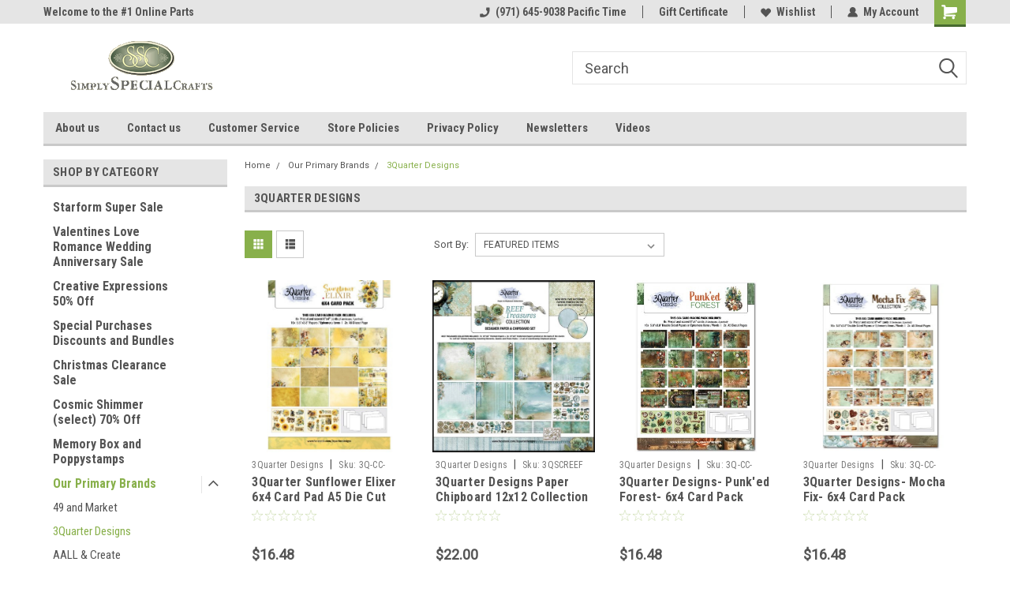

--- FILE ---
content_type: text/html; charset=UTF-8
request_url: https://simplyspecialcrafts.com/3quarter-designs/
body_size: 48834
content:

<!DOCTYPE html>
<html class="no-js" lang="en">
<head>
    <title>Our Primary Brands - 3Quarter Designs - Page 1 - Simply Special Crafts</title>
    <link rel="dns-prefetch preconnect" href="https://cdn11.bigcommerce.com/s-6gmmz" crossorigin><link rel="dns-prefetch preconnect" href="https://fonts.googleapis.com/" crossorigin><link rel="dns-prefetch preconnect" href="https://fonts.gstatic.com/" crossorigin>
    <meta name="keywords" content="paper crafts, cards, cardstock, hunkydory, cutting dies, embossing folders, inks, stamps, craft tools, foiling supplies, foils, craft machines, trimers, bow makers, ribbon, European crafts"><link rel='canonical' href='https://simplyspecialcrafts.com/3quarter-designs/' /><meta name='platform' content='bigcommerce.stencil' />
    
            <link rel="next" href="https://simplyspecialcrafts.com/3quarter-designs/?page=2">

    <link href="https://cdn11.bigcommerce.com/s-6gmmz/product_images/SSC-Icon-sm-16x16.gif" rel="shortcut icon">
    <meta name="viewport" content="width=device-width, initial-scale=1, maximum-scale=1">
    <script>
        // Change document class from no-js to js so we can detect this in css
        document.documentElement.className = document.documentElement.className.replace('no-js', 'js');
    </script>
    <script async src="https://cdn11.bigcommerce.com/s-6gmmz/stencil/191a2360-6fae-013d-cfb5-6e3ef077b7cf/dist/theme-bundle.head_async.js"></script>
    <link href="https://fonts.googleapis.com/css?family=Roboto+Condensed:400,700%7CRoboto:400,300&display=block" rel="stylesheet">
    <link data-stencil-stylesheet href="https://cdn11.bigcommerce.com/s-6gmmz/stencil/191a2360-6fae-013d-cfb5-6e3ef077b7cf/css/theme-ecad0560-c198-013e-95ab-3a4f2cb19a03.css" rel="stylesheet">
    <!-- Start Tracking Code for analytics_facebook -->

<script>
!function(f,b,e,v,n,t,s){if(f.fbq)return;n=f.fbq=function(){n.callMethod?n.callMethod.apply(n,arguments):n.queue.push(arguments)};if(!f._fbq)f._fbq=n;n.push=n;n.loaded=!0;n.version='2.0';n.queue=[];t=b.createElement(e);t.async=!0;t.src=v;s=b.getElementsByTagName(e)[0];s.parentNode.insertBefore(t,s)}(window,document,'script','https://connect.facebook.net/en_US/fbevents.js');

fbq('set', 'autoConfig', 'false', '331873420700971');
fbq('dataProcessingOptions', ['LDU'], 0, 0);
fbq('init', '331873420700971', {"external_id":"06e181ed-d2a6-4c5b-a88f-4dbb94240806"});
fbq('set', 'agent', 'bigcommerce', '331873420700971');

function trackEvents() {
    var pathName = window.location.pathname;

    fbq('track', 'PageView', {}, "");

    // Search events start -- only fire if the shopper lands on the /search.php page
    if (pathName.indexOf('/search.php') === 0 && getUrlParameter('search_query')) {
        fbq('track', 'Search', {
            content_type: 'product_group',
            content_ids: [],
            search_string: getUrlParameter('search_query')
        });
    }
    // Search events end

    // Wishlist events start -- only fire if the shopper attempts to add an item to their wishlist
    if (pathName.indexOf('/wishlist.php') === 0 && getUrlParameter('added_product_id')) {
        fbq('track', 'AddToWishlist', {
            content_type: 'product_group',
            content_ids: []
        });
    }
    // Wishlist events end

    // Lead events start -- only fire if the shopper subscribes to newsletter
    if (pathName.indexOf('/subscribe.php') === 0 && getUrlParameter('result') === 'success') {
        fbq('track', 'Lead', {});
    }
    // Lead events end

    // Registration events start -- only fire if the shopper registers an account
    if (pathName.indexOf('/login.php') === 0 && getUrlParameter('action') === 'account_created') {
        fbq('track', 'CompleteRegistration', {}, "");
    }
    // Registration events end

    

    function getUrlParameter(name) {
        var cleanName = name.replace(/[\[]/, '\[').replace(/[\]]/, '\]');
        var regex = new RegExp('[\?&]' + cleanName + '=([^&#]*)');
        var results = regex.exec(window.location.search);
        return results === null ? '' : decodeURIComponent(results[1].replace(/\+/g, ' '));
    }
}

if (window.addEventListener) {
    window.addEventListener("load", trackEvents, false)
}
</script>
<noscript><img height="1" width="1" style="display:none" alt="null" src="https://www.facebook.com/tr?id=331873420700971&ev=PageView&noscript=1&a=plbigcommerce1.2&eid="/></noscript>

<!-- End Tracking Code for analytics_facebook -->

<!-- Start Tracking Code for analytics_googleanalytics -->

<script>
  (function(i,s,o,g,r,a,m){i['GoogleAnalyticsObject']=r;i[r]=i[r]||function(){
  (i[r].q=i[r].q||[]).push(arguments)},i[r].l=1*new Date();a=s.createElement(o),
  m=s.getElementsByTagName(o)[0];a.async=1;a.src=g;m.parentNode.insertBefore(a,m)
  })(window,document,'script','//www.google-analytics.com/analytics.js','ga');

  ga('create', 'UA-57421755-1', 'auto');
  ga('send', 'pageview');

</script>

<script>
    (function(i,s,o,g,r,a,m){i['GoogleAnalyticsObject']=r;i[r]=i[r]||function(){
    (i[r].q=i[r].q||[]).push(arguments)},i[r].l=1*new Date();a=s.createElement(o),
    m=s.getElementsByTagName(o)[0];a.async=1;a.src=g;m.parentNode.insertBefore(a,m)
    })(window,document,'script','//www.google-analytics.com/analytics.js','ga');

    ga('create', 'UA-57421755-1', 'simplyspecialcrafts.com');
    ga('send', 'pageview');
    ga('require', 'ecommerce', 'ecommerce.js');

    function trackEcommerce() {
    this._addTrans = addTrans;
    this._addItem = addItems;
    this._trackTrans = trackTrans;
    }
    function addTrans(orderID,store,total,tax,shipping,city,state,country) {
    ga('ecommerce:addTransaction', {
        'id': orderID,
        'affiliation': store,
        'revenue': total,
        'tax': tax,
        'shipping': shipping,
        'city': city,
        'state': state,
        'country': country
    });
    }
    function addItems(orderID,sku,product,variation,price,qty) {
    ga('ecommerce:addItem', {
        'id': orderID,
        'sku': sku,
        'name': product,
        'category': variation,
        'price': price,
        'quantity': qty
    });
    }
    function trackTrans() {
        ga('ecommerce:send');
    }
    var pageTracker = new trackEcommerce();
</script>

<meta name="google-site-verification" content="JXxGVh6jQnjYo6i040fg89UuqhUmlV1YONuxFbrxYuw" />


<meta name="msvalidate.01" content="63C00AC63E0143499B49C31699A248FA" />

<script>
  (function(i,s,o,g,r,a,m){i['GoogleAnalyticsObject']=r;i[r]=i[r]||function(){
  (i[r].q=i[r].q||[]).push(arguments)},i[r].l=1*new Date();a=s.createElement(o),
  m=s.getElementsByTagName(o)[0];a.async=1;a.src=g;m.parentNode.insertBefore(a,m)
  })(window,document,'script','//www.google-analytics.com/analytics.js','ga');

  ga('create', 'UA-74781552-1', 'auto');
  ga('send', 'pageview');

</script>

<meta name="p:domain_verify" content="d60229259849402ba726492063b488c6"/>

<!-- End Tracking Code for analytics_googleanalytics -->


<script type="text/javascript" src="https://checkout-sdk.bigcommerce.com/v1/loader.js" defer ></script>
<script type="text/javascript">
fbq('track', 'ViewCategory', {"content_ids":[],"content_type":"product_group","content_category":"3Quarter Designs"});
</script>
<script type="text/javascript">
var BCData = {};
</script>

<script nonce="">
(function () {
    var xmlHttp = new XMLHttpRequest();

    xmlHttp.open('POST', 'https://bes.gcp.data.bigcommerce.com/nobot');
    xmlHttp.setRequestHeader('Content-Type', 'application/json');
    xmlHttp.send('{"store_id":"773973","timezone_offset":"-7.0","timestamp":"2026-01-29T15:05:06.27225300Z","visit_id":"3eb76360-7fc7-416e-9cfe-75fec2a2422e","channel_id":1}');
})();
</script>

    
    
    
    
    
    
    
    
</head>
    <body id="body" class="main  eleven-seventy     base-layout   header-in-container">

        <!-- snippet location header -->
        <svg data-src="https://cdn11.bigcommerce.com/s-6gmmz/stencil/191a2360-6fae-013d-cfb5-6e3ef077b7cf/img/icon-sprite.svg" class="icons-svg-sprite"></svg>


        
<div class="header-container header-mn sticky-header gift-certificates-enabled ">
    
    <div class="mbl-head-stick">
        <div class="top-menu">
            <div class="content">
                <!-- NEW BUTTON TO TRIGGER MAIN NAV WHEN STICKY -->
                <!-- <div class="alt-toggle">
            <h2 class="container-header btn"><span class="down-arrrow burger-menu"><i class="burger open" aria-hidden="true"><svg><use xlink:href="#icon-Menu" /></svg></i><i class="menu close" aria-hidden="true"><svg><use xlink:href="#icon-close" /></svg></i></span></h2>
            <h2 class="container-header text"><span class="mega-shop-text"></span></h2>
          </div> -->
    
                <!-- OPTIONAL SHORT MESSAGE LINK -->
                <!-- <div class="left">
              <a class="optional-message-link" href="">Put an optional message here.</a>
            </div> -->
    
                <div class="left-top-banner">
                    <div class="bnr-slider" data-slick='{
    "arrows": false,
    "mobileFirst": true,
    "slidesToShow": 1,
    "slidesToScroll": 1,
    "dots": false,
    "autoplay": true,
    "autoplaySpeed": 3500
}'>
        <p class="banner-text">Welcome to the #1 Online Parts Store!</p>
        <p class="banner-text">Welcome to the #2 Online Parts Store!</p>
    <p class="banner-text">Welcome to the #3 Online Parts Store!</p>
</div>                </div>
    
                <div class="right-top-banner full-rght cnt-none">
                    <ul class="right-main mbl-numb">
                        <li class="navUser-item left phone-number nav-br">
                            <a href="tel:(971) 645-9038 Pacific Time">
                                <svg version="1.1" xmlns="http://www.w3.org/2000/svg" width="32" height="32" viewBox="0 0 32 32">
                                    <path
                                        d="M8.3 12.3l3-2.9c0.3-0.3 0.5-0.7 0.4-1.1l-0.9-6.7c0-0.7-0.8-1.2-1.5-1.2l-7.6 0.5c-0.3 0-0.6 0.3-0.6 0.6-1.6 8-0.6 16.7 5.9 23 6.5 6.4 15.2 7.3 23.4 5.9 0.3 0 0.6-0.3 0.6-0.7v-8c0-0.7-0.5-1.3-1.2-1.4l-6.2-0.4c-0.4 0-0.8 0.1-1.1 0.4l-3 3s-12.5 1.3-11.2-11z"
                                    ></path>
                                </svg>
                                (971) 645-9038 Pacific Time
                            </a>
                        </li>
                    </ul>
                    <div class="right account-links">
                        <ul class="right-main">
                            <div class="rhgt-top">
                                <div class="nav-br">
                                    
                                 </div>
                                <li class="navUser-item left phone-number nav-br">
                                    <a href="tel:(971) 645-9038 Pacific Time">
                                        <svg version="1.1" xmlns="http://www.w3.org/2000/svg" width="32" height="32" viewBox="0 0 32 32">
                                            <path
                                                d="M8.3 12.3l3-2.9c0.3-0.3 0.5-0.7 0.4-1.1l-0.9-6.7c0-0.7-0.8-1.2-1.5-1.2l-7.6 0.5c-0.3 0-0.6 0.3-0.6 0.6-1.6 8-0.6 16.7 5.9 23 6.5 6.4 15.2 7.3 23.4 5.9 0.3 0 0.6-0.3 0.6-0.7v-8c0-0.7-0.5-1.3-1.2-1.4l-6.2-0.4c-0.4 0-0.8 0.1-1.1 0.4l-3 3s-12.5 1.3-11.2-11z"
                                            ></path>
                                        </svg>
                                        (971) 645-9038 Pacific Time
                                    </a>
                                </li>
                                 
                                <li class="navUser-item gift-certficates nav-br">
                                    <a class="navUser-action" href="/giftcertificates.php">Gift Certificate</a>
                                </li>
                                 
                                <li class="navUser-item wsh-link nav-br">
                                    <a class="navUser-action" href="/wishlist.php">
                                        <svg version="1.1" xmlns="http://www.w3.org/2000/svg" width="32" height="32" viewBox="0 0 32 32">
                                            <path
                                                d="M0.6 13.9c0.4 1.4 1 2.6 2.1 3.6l13.5 14 13.5-14c1-1 1.7-2.2 2.1-3.6s0.4-2.7 0-4.1c-0.4-1.3-1-2.5-2.1-3.5-1-1-2.2-1.7-3.5-2.1s-2.7-0.4-4.1 0c-1.4 0.4-2.6 1-3.5 2.1l-2.3 2.8-2.3-2.8c-1-1-2.2-1.7-3.5-2.1s-2.7-0.4-4.1 0c-1.4 0.4-2.6 1-3.6 2.1-1 1-1.7 2.2-2.1 3.5s-0.4 2.7 0 4.1z"
                                            ></path>
                                        </svg>
                                        Wishlist
                                    </a>
                                </li>
                                 
                                <li class="navUser-item navUser-item--account nav-br">
                                    <a class="navUser-action anct-link">
                                        <svg version="1.1" xmlns="http://www.w3.org/2000/svg" width="32" height="32" viewBox="0 0 32 32">
                                            <path
                                                d="M31.8 27.3c-1.2-5.2-4.7-9-9.5-10.8 2.5-2 4-5.2 3.4-8.7-0.6-4-4-7.3-8.2-7.8-5.7-0.6-10.6 3.8-10.6 9.3s1.4 5.5 3.5 7.2c-4.7 1.7-8.3 5.6-9.5 10.8-0.4 1.9 1.1 3.7 3.1 3.7h24.6c2 0 3.5-1.8 3.1-3.7z"
                                            ></path>
                                        </svg>
                                        <span class="anct-title">My Account</span>
                                    </a>
                                    <ul class="acnt-popup">
                                        <li>
                                            <a class="navUser-action login" href="/login.php">Login</a>
                                        </li>
                                        <li>
                                            <a class="navUser-action create" href="/login.php?action=create_account">Sign Up</a>
                                        </li>
                                    </ul>
                                </li>
                                <li class="navUser-item navUser-item--cart ">
                                    <a class="navUser-action" data-cart-preview data-dropdown="cart-preview-dropdown" data-options="align:right" href="/cart.php">
                                        <span class="navUser-item-cartLabel">
                                            <i class="cart-icon" aria-hidden="true">
                                                <svg version="1.1" xmlns="http://www.w3.org/2000/svg" width="32" height="32" viewBox="0 0 32 32">
                                                    <path
                                                        d="M29.9 6.2h-21.3v-1.6c0-1.4-1.2-2.6-2.6-2.6h-4.2c-0.9 0-1.6 0.7-1.6 1.7s0.7 1.7 1.7 1.7h3.4v17.1c0 1.4 1.2 2.6 2.6 2.6h19.3c0.9 0 1.7-0.7 1.7-1.7s-0.7-1.7-1.7-1.7h-18.6v-1.2l21.5-2.8c1.1-0.2 1.9-1.1 2-2.2v-7.1c0-1.2-1-2.1-2.1-2.1zM6.5 25.3c-1.6 0-2.8 1.3-2.8 2.8s1.3 2.8 2.8 2.8 2.8-1.3 2.8-2.8-1.3-2.8-2.8-2.8zM24.4 25.3c-1.6 0-2.8 1.3-2.8 2.8s1.3 2.8 2.8 2.8 2.8-1.3 2.8-2.8-1.3-2.8-2.8-2.8z"
                                                    ></path>
                                                </svg>
                                            </i>
                                        </span>
                                        <span class="countPill cart-quantity">0</span>
                                    </a>
    
                                    <div class="dropdown-menu" id="cart-preview-dropdown" data-dropdown-content aria-hidden="true"></div>
                                </li>
                            </div>
                        </ul>
                    </div>
                </div>
                <div class="clear"></div>
            </div>
        </div>
    
        <div class="header-container mbl-main full-width  full-width in-container">
            <div class="header-padding">
                <div class="header-padding">
                    <header class="header" role="banner">
                        <a href="#" class="mobileMenu-toggle" data-mobile-menu-toggle="menu">
                            <span class="mobileMenu-toggleIcon">Toggle menu</span>
                        </a>
    
                        <div class="header-logo header-logo--left">
                            <a href="https://simplyspecialcrafts.com/">
            <div class="header-logo-image-container">
                <img class="header-logo-image" src="https://cdn11.bigcommerce.com/s-6gmmz/images/stencil/250x90/logo_for_ebay_1414209302__99589.original.gif" alt="Simply Special Crafts" title="Simply Special Crafts">
            </div>
</a>
                        </div>
                         
                         <span id="menu" class="is-srOnly mbl-tgl" style="display: none !important;"></span>
                        <div class="mbl-srch-icon">
                            <svg class="search-icon"><use xlink:href="#icon-search"></use></svg>
                        </div>
                        <div class="navPages-container dsk-search-bar mbl-srchbar inside-header left-logo search-container not-sticky" data-menu>
                            <nav class="navPages">
                                <span class="srch-close">
                                    <svg version="1.1" xmlns="http://www.w3.org/2000/svg" width="32" height="32" viewBox="0 0 32 32">
                                        <path d="M0 2.6l13.4 13.4-13.4 13.3 2.6 2.6 13.4-13.4 13.4 13.4 2.6-2.6-13.4-13.4 13.4-13.4-2.6-2.5-13.4 13.4-13.3-13.4-2.7 2.6z"></path>
                                    </svg>
                                </span>
                                <div class="navPages-quickSearch right searchbar">
                                    <div class="container">
    <!-- snippet location forms_search -->
    <form class="form" action="/search.php">
        <fieldset class="form-fieldset">
            <div class="form-field">
                <label class="u-hiddenVisually" for="search_query">Search</label>
                <input class="form-input" data-search-quick name="search_query" id="search_query" data-error-message="Search field cannot be empty." placeholder="Search" autocomplete="off">
                <div class="search-icon"><svg class="header-icon search-icon" title="submit" alt="submit"><use xlink:href="#icon-search"></use></svg></div>
                <input class="button button--primary form-prefixPostfix-button--postfix" type="submit" value="">
            </div>
        </fieldset>
        <div class="clear"></div>
    </form>
    <div id="search-action-buttons" class="search-buttons-container">
      <div class="align-right">
      <!-- <a href="#" class="reset quicksearch" aria-label="reset search" role="button" style="inline-block;">
        <span class="reset" aria-hidden="true">Reset Search</span>
      </a> -->
      <a href="#" class="modal-close custom-quick-search" aria-label="Close" role="button" style="inline-block;">
        <span aria-hidden="true">&#215;</span>
      </a>
      <div class="clear"></div>
      </div>
      <div class="clear"></div>
    </div>
      <section id="quickSearch" class="quickSearchResults" data-bind="html: results">
      </section>
      <div class="clear"></div>
</div>
                                </div>
                            </nav>
                        </div>
                        <div class="navPages-container mbl-search-bar mbl-srchbar inside-header left-logo search-container not-sticky" data-menu>
                            <nav class="navPages">
                                <span class="srch-close">
                                    <svg version="1.1" xmlns="http://www.w3.org/2000/svg" width="32" height="32" viewBox="0 0 32 32">
                                        <path d="M0 2.6l13.4 13.4-13.4 13.3 2.6 2.6 13.4-13.4 13.4 13.4 2.6-2.6-13.4-13.4 13.4-13.4-2.6-2.5-13.4 13.4-13.3-13.4-2.7 2.6z"></path>
                                    </svg>
                                </span>
                                <div class="navPages-quickSearch right searchbar">
                                    <div class="container">
    <!-- snippet location forms_search -->
    <form class="form" action="/search.php">
        <fieldset class="form-fieldset">
            <div class="form-field">
                <label class="u-hiddenVisually" for="search_query">Search</label>
                <input class="form-input" data-search-quick name="search_query" id="search_query" data-error-message="Search field cannot be empty." placeholder="Search" autocomplete="off">
                <div class="search-icon"><svg class="header-icon search-icon" title="submit" alt="submit"><use xlink:href="#icon-search"></use></svg></div>
                <input class="button button--primary form-prefixPostfix-button--postfix" type="submit" value="">
            </div>
        </fieldset>
        <div class="clear"></div>
    </form>
    <div id="search-action-buttons" class="search-buttons-container">
      <div class="align-right">
      <!-- <a href="#" class="reset quicksearch" aria-label="reset search" role="button" style="inline-block;">
        <span class="reset" aria-hidden="true">Reset Search</span>
      </a> -->
      <a href="#" class="modal-close custom-quick-search" aria-label="Close" role="button" style="inline-block;">
        <span aria-hidden="true">&#215;</span>
      </a>
      <div class="clear"></div>
      </div>
      <div class="clear"></div>
    </div>
      <section id="quickSearch" class="quickSearchResults" data-bind="html: results">
      </section>
      <div class="clear"></div>
</div>
                                </div>
                            </nav>
                        </div>
                                                 <div class="clear"></div>
                        <div class="mobile-menu navPages-container" id="menu" data-menu>
                            <nav class="navPages">
    <ul class="navPages-list">
        <div class="nav-align">
        <div class="custom-pages-nav">
            <div id="mobile-menu">
              <div class="category-menu mbl-cat">
                <h2 class="container-header mobile">Shop By Category</h2>
                    <li class="navPages-item mobile">
                        <a class="navPages-action" href="https://simplyspecialcrafts.com/starform-super-sale/">Starform Super Sale</a>
                    </li>
                    <li class="navPages-item mobile">
                        <a class="navPages-action" href="https://simplyspecialcrafts.com/valentines-love-romance-wedding-anniversary-sale/">Valentines Love Romance Wedding Anniversary Sale</a>
                    </li>
                    <li class="navPages-item mobile">
                        <a class="navPages-action" href="https://simplyspecialcrafts.com/creative-expressions-50-off/">Creative Expressions  50% Off</a>
                    </li>
                    <li class="navPages-item mobile">
                        <a class="navPages-action" href="https://simplyspecialcrafts.com/special-purchases-discounts-and-bundles/">Special Purchases Discounts and Bundles</a>
                    </li>
                    <li class="navPages-item mobile">
                        <a class="navPages-action" href="https://simplyspecialcrafts.com/christmas-clearance-sale/">Christmas Clearance Sale</a>
                    </li>
                    <li class="navPages-item mobile">
                        <a class="navPages-action" href="https://simplyspecialcrafts.com/cosmic-shimmer-select-70-off/">Cosmic Shimmer (select) 70% Off</a>
                    </li>
                    <li class="navPages-item mobile">
                        <a class="navPages-action" href="https://simplyspecialcrafts.com/memory-box-and-poppystamps/">Memory Box and Poppystamps</a>
                    </li>
                    <li class="navPages-item mobile">
                        <a class="navPages-action has-subMenu" href="https://simplyspecialcrafts.com/our-primary-brands/">
    Our Primary Brands <i class="fa fa-chevron-down main-nav" aria-hidden="true"><svg><use xlink:href="#icon-dropdown" /></svg></i>
</a>
<div class="navPage-subMenu" id="navPages-1570" aria-hidden="true" tabindex="-1">
    <ul class="navPage-subMenu-list">
            <li class="navPage-subMenu-item">
                    <a class="navPage-subMenu-action navPages-action" href="https://simplyspecialcrafts.com/49-and-market-1/">49 and Market</a>
            </li>
            <li class="navPage-subMenu-item">
                    <a class="navPage-subMenu-action navPages-action" href="https://simplyspecialcrafts.com/3quarter-designs/">3Quarter Designs</a>
            </li>
            <li class="navPage-subMenu-item">
                    <a class="navPage-subMenu-action navPages-action" href="https://simplyspecialcrafts.com/aall-create/">AALL &amp; Create</a>
            </li>
            <li class="navPage-subMenu-item">
                    <a class="navPage-subMenu-action navPages-action" href="https://simplyspecialcrafts.com/american-crafts/">American Crafts</a>
            </li>
            <li class="navPage-subMenu-item">
                    <a
                        class="navPage-subMenu-action navPages-action has-subMenu"
                        href="https://simplyspecialcrafts.com/arden-creative-studio/">
                        Arden Creative Studio <i class="fa fa-chevron-down" aria-hidden="true"><svg><use xlink:href="#icon-chevron-down" /></svg></i>
                    </a>
                    <ul class="navPage-childList" id="navPages-2157">
                        <li class="navPage-childList-item">
                            <a class="navPage-childList-action navPages-action" href="https://simplyspecialcrafts.com/hidden-creek/">Hidden Creek</a>
                        </li>
                        <li class="navPage-childList-item">
                            <a class="navPage-childList-action navPages-action" href="https://simplyspecialcrafts.com/laurel-grove/">Laurel Grove</a>
                        </li>
                        <li class="navPage-childList-item">
                            <a class="navPage-childList-action navPages-action" href="https://simplyspecialcrafts.com/season-of-joy/">Season of Joy</a>
                        </li>
                    </ul>
            </li>
            <li class="navPage-subMenu-item">
                    <a class="navPage-subMenu-action navPages-action" href="https://simplyspecialcrafts.com/bo-bunny-1/">Bo Bunny</a>
            </li>
            <li class="navPage-subMenu-item">
                    <a class="navPage-subMenu-action navPages-action" href="https://simplyspecialcrafts.com/bree-maryn/">Bree Maryn</a>
            </li>
            <li class="navPage-subMenu-item">
                    <a class="navPage-subMenu-action navPages-action" href="https://simplyspecialcrafts.com/cheery-lynn/">Cheery Lynn</a>
            </li>
            <li class="navPage-subMenu-item">
                    <a class="navPage-subMenu-action navPages-action" href="https://simplyspecialcrafts.com/ciao-bella-1/">Ciao Bella</a>
            </li>
            <li class="navPage-subMenu-item">
                    <a class="navPage-subMenu-action navPages-action" href="https://simplyspecialcrafts.com/couture-creations-and-ultimate-crafts/">Couture Creations and Ultimate Crafts</a>
            </li>
            <li class="navPage-subMenu-item">
                    <a class="navPage-subMenu-action navPages-action" href="https://simplyspecialcrafts.com/craft-consortium-/">Craft Consortium</a>
            </li>
            <li class="navPage-subMenu-item">
                    <a class="navPage-subMenu-action navPages-action" href="https://simplyspecialcrafts.com/craft-style-1/">Craft Style</a>
            </li>
            <li class="navPage-subMenu-item">
                    <a class="navPage-subMenu-action navPages-action" href="https://simplyspecialcrafts.com/crafters-companion-die-and-products/">Crafter&#x27;s Companion</a>
            </li>
            <li class="navPage-subMenu-item">
                    <a class="navPage-subMenu-action navPages-action" href="https://simplyspecialcrafts.com/the-crafters-workshop/">The Crafter&#x27;s Workshop</a>
            </li>
            <li class="navPage-subMenu-item">
                    <a class="navPage-subMenu-action navPages-action" href="https://simplyspecialcrafts.com/craftreat/">CRAFTREAT</a>
            </li>
            <li class="navPage-subMenu-item">
                    <a class="navPage-subMenu-action navPages-action" href="https://simplyspecialcrafts.com/darice-label----now-from-other-companies/">Darice Label -- Now From Other Companies</a>
            </li>
            <li class="navPage-subMenu-item">
                    <a class="navPage-subMenu-action navPages-action" href="https://simplyspecialcrafts.com/decoupage-queen/">Decoupage Queen</a>
            </li>
            <li class="navPage-subMenu-item">
                    <a class="navPage-subMenu-action navPages-action" href="https://simplyspecialcrafts.com/dees-distinctively-2/">Dees Distinctively</a>
            </li>
            <li class="navPage-subMenu-item">
                    <a class="navPage-subMenu-action navPages-action" href="https://simplyspecialcrafts.com/diamond-painting/">Diamond Painting</a>
            </li>
            <li class="navPage-subMenu-item">
                    <a class="navPage-subMenu-action navPages-action" href="https://simplyspecialcrafts.com/die-versions/">Die Versions</a>
            </li>
            <li class="navPage-subMenu-item">
                    <a class="navPage-subMenu-action navPages-action" href="https://simplyspecialcrafts.com/disney-2/">Disney</a>
            </li>
            <li class="navPage-subMenu-item">
                    <a class="navPage-subMenu-action navPages-action" href="https://simplyspecialcrafts.com/dress-my-crafts/">Dress My Crafts</a>
            </li>
            <li class="navPage-subMenu-item">
                    <a class="navPage-subMenu-action navPages-action" href="https://simplyspecialcrafts.com/dutch-doobadoo/">Dutch Doobadoo</a>
            </li>
            <li class="navPage-subMenu-item">
                    <a
                        class="navPage-subMenu-action navPages-action has-subMenu"
                        href="https://simplyspecialcrafts.com/new-category-6/">
                        Find it Trading <i class="fa fa-chevron-down" aria-hidden="true"><svg><use xlink:href="#icon-chevron-down" /></svg></i>
                    </a>
                    <ul class="navPage-childList" id="navPages-1514">
                        <li class="navPage-childList-item">
                            <a class="navPage-childList-action navPages-action" href="https://simplyspecialcrafts.com/berries-beauties/">Berrie&#x27;s Beauties</a>
                        </li>
                        <li class="navPage-childList-item">
                            <a class="navPage-childList-action navPages-action" href="https://simplyspecialcrafts.com/amy-design/">Amy Design</a>
                        </li>
                        <li class="navPage-childList-item">
                            <a class="navPage-childList-action navPages-action" href="https://simplyspecialcrafts.com/card-deco/">Card Deco</a>
                        </li>
                        <li class="navPage-childList-item">
                            <a class="navPage-childList-action navPages-action" href="https://simplyspecialcrafts.com/designed-by-anna/">Designed by Anna</a>
                        </li>
                        <li class="navPage-childList-item">
                            <a class="navPage-childList-action navPages-action" href="https://simplyspecialcrafts.com/jeanines-art/">Jeanine&#x27;s Art</a>
                        </li>
                        <li class="navPage-childList-item">
                            <a class="navPage-childList-action navPages-action" href="https://simplyspecialcrafts.com/precious-marieke/">Precious Marieke </a>
                        </li>
                        <li class="navPage-childList-item">
                            <a class="navPage-childList-action navPages-action" href="https://simplyspecialcrafts.com/yvonne-creations/">Yvonne Creations</a>
                        </li>
                    </ul>
            </li>
            <li class="navPage-subMenu-item">
                    <a
                        class="navPage-subMenu-action navPages-action has-subMenu"
                        href="https://simplyspecialcrafts.com/graphic-45/">
                        Graphic 45 <i class="fa fa-chevron-down" aria-hidden="true"><svg><use xlink:href="#icon-chevron-down" /></svg></i>
                    </a>
                    <ul class="navPage-childList" id="navPages-1566">
                        <li class="navPage-childList-item">
                            <a class="navPage-childList-action navPages-action" href="https://simplyspecialcrafts.com/collections/">Collections</a>
                        </li>
                        <li class="navPage-childList-item">
                            <a class="navPage-childList-action navPages-action" href="https://simplyspecialcrafts.com/keepsake-kit/">Keepsake Kit</a>
                        </li>
                        <li class="navPage-childList-item">
                            <a class="navPage-childList-action navPages-action" href="https://simplyspecialcrafts.com/products/">Products</a>
                        </li>
                    </ul>
            </li>
            <li class="navPage-subMenu-item">
                    <a class="navPage-subMenu-action navPages-action" href="https://simplyspecialcrafts.com/frantic-stamper/">Frantic Stamper</a>
            </li>
            <li class="navPage-subMenu-item">
                    <a class="navPage-subMenu-action navPages-action" href="https://simplyspecialcrafts.com/harmony-paper/">Harmony Paper</a>
            </li>
            <li class="navPage-subMenu-item">
                    <a class="navPage-subMenu-action navPages-action" href="https://simplyspecialcrafts.com/heffy-doodle/">Heffy Doodle</a>
            </li>
            <li class="navPage-subMenu-item">
                    <a
                        class="navPage-subMenu-action navPages-action has-subMenu"
                        href="https://simplyspecialcrafts.com/hot-off-the-press-1/">
                        Hot Off the Press <i class="fa fa-chevron-down" aria-hidden="true"><svg><use xlink:href="#icon-chevron-down" /></svg></i>
                    </a>
                    <ul class="navPage-childList" id="navPages-1577">
                        <li class="navPage-childList-item">
                            <a class="navPage-childList-action navPages-action" href="https://simplyspecialcrafts.com/dazzles/">Dazzles</a>
                        </li>
                        <li class="navPage-childList-item">
                            <a class="navPage-childList-action navPages-action" href="https://simplyspecialcrafts.com/hotp-paper-packs-and-kits/">Paper Packs and Kits</a>
                        </li>
                        <li class="navPage-childList-item">
                            <a class="navPage-childList-action navPages-action" href="https://simplyspecialcrafts.com/artful-card-kits-1/">Artful Card Kits</a>
                        </li>
                    </ul>
            </li>
            <li class="navPage-subMenu-item">
                    <a
                        class="navPage-subMenu-action navPages-action has-subMenu"
                        href="https://simplyspecialcrafts.com/hunkydory/">
                        HUNKYDORY <i class="fa fa-chevron-down" aria-hidden="true"><svg><use xlink:href="#icon-chevron-down" /></svg></i>
                    </a>
                    <ul class="navPage-childList" id="navPages-405">
                        <li class="navPage-childList-item">
                            <a class="navPage-childList-action navPages-action" href="https://simplyspecialcrafts.com/papercrafting/">COLLECTIONS</a>
                        </li>
                        <li class="navPage-childList-item">
                            <a class="navPage-childList-action navPages-action" href="https://simplyspecialcrafts.com/hunkydory-3-piece-topper-kits/">3-Piece Topper Kits</a>
                        </li>
                        <li class="navPage-childList-item">
                            <a class="navPage-childList-action navPages-action" href="https://simplyspecialcrafts.com/acetate-parchment/">Acetate &amp; Parchment</a>
                        </li>
                        <li class="navPage-childList-item">
                            <a class="navPage-childList-action navPages-action" href="https://simplyspecialcrafts.com/adhesives-1/">Adhesives</a>
                        </li>
                        <li class="navPage-childList-item">
                            <a class="navPage-childList-action navPages-action" href="https://simplyspecialcrafts.com/adorable-scorable-and-other-cardstock/">Adorable Scorable and Other Cardstock</a>
                        </li>
                        <li class="navPage-childList-item">
                            <a class="navPage-childList-action navPages-action" href="https://simplyspecialcrafts.com/craft-stacks/">Craft Stacks</a>
                        </li>
                        <li class="navPage-childList-item">
                            <a class="navPage-childList-action navPages-action" href="https://simplyspecialcrafts.com/crafty-stash-pad/">Crafty Stash Pad</a>
                        </li>
                        <li class="navPage-childList-item">
                            <a class="navPage-childList-action navPages-action" href="https://simplyspecialcrafts.com/deluxe-craft-pad/">Deluxe Craft Pad</a>
                        </li>
                        <li class="navPage-childList-item">
                            <a class="navPage-childList-action navPages-action" href="https://simplyspecialcrafts.com/deluxe-kits/">Deluxe Kits</a>
                        </li>
                        <li class="navPage-childList-item">
                            <a class="navPage-childList-action navPages-action" href="https://simplyspecialcrafts.com/diamond-sparkles-papers-and-glitters/">DIamond Sparkles Papers and Glitters</a>
                        </li>
                        <li class="navPage-childList-item">
                            <a class="navPage-childList-action navPages-action" href="https://simplyspecialcrafts.com/die-cut-embellishments-and-toppers/">Die-Cut Embellishments and Toppers</a>
                        </li>
                        <li class="navPage-childList-item">
                            <a class="navPage-childList-action navPages-action" href="https://simplyspecialcrafts.com/due-design-and-duo-tones-pads/">Due Design and Duo Tones Pads</a>
                        </li>
                        <li class="navPage-childList-item">
                            <a class="navPage-childList-action navPages-action" href="https://simplyspecialcrafts.com/embossing-folders-1/">Embossing Folders</a>
                        </li>
                        <li class="navPage-childList-item">
                            <a class="navPage-childList-action navPages-action" href="https://simplyspecialcrafts.com/envelope-making/">envelope making</a>
                        </li>
                        <li class="navPage-childList-item">
                            <a class="navPage-childList-action navPages-action" href="https://simplyspecialcrafts.com/essential-paper-pack/">Essential Paper Pack</a>
                        </li>
                        <li class="navPage-childList-item">
                            <a class="navPage-childList-action navPages-action" href="https://simplyspecialcrafts.com/gemstones-and-dots-to-diamonds/">Gemstones and Dots-to-Diamonds</a>
                        </li>
                        <li class="navPage-childList-item">
                            <a class="navPage-childList-action navPages-action" href="https://simplyspecialcrafts.com/hunkydory-home/">Hunkydory @ Home</a>
                        </li>
                        <li class="navPage-childList-item">
                            <a class="navPage-childList-action navPages-action" href="https://simplyspecialcrafts.com/inserts/">Inserts</a>
                        </li>
                        <li class="navPage-childList-item">
                            <a class="navPage-childList-action navPages-action" href="https://simplyspecialcrafts.com/little-books/">Little Books</a>
                        </li>
                        <li class="navPage-childList-item">
                            <a class="navPage-childList-action navPages-action" href="https://simplyspecialcrafts.com/luxury-kits/">Luxury Kits</a>
                        </li>
                        <li class="navPage-childList-item">
                            <a class="navPage-childList-action navPages-action" href="https://simplyspecialcrafts.com/magazines-and-compendiums/">Magazines and Compendiums</a>
                        </li>
                        <li class="navPage-childList-item">
                            <a class="navPage-childList-action navPages-action" href="https://simplyspecialcrafts.com/mirri/">Mirri</a>
                        </li>
                        <li class="navPage-childList-item">
                            <a class="navPage-childList-action navPages-action" href="https://simplyspecialcrafts.com/moonstone-cutting-dies/">Moonstone Cutting Dies</a>
                        </li>
                        <li class="navPage-childList-item">
                            <a class="navPage-childList-action navPages-action" href="https://simplyspecialcrafts.com/paper-pads/">Paper Pads</a>
                        </li>
                        <li class="navPage-childList-item">
                            <a class="navPage-childList-action navPages-action" href="https://simplyspecialcrafts.com/picture-perfect/">Picture Perfect</a>
                        </li>
                        <li class="navPage-childList-item">
                            <a class="navPage-childList-action navPages-action" href="https://simplyspecialcrafts.com/pocket-pad/">Pocket Pad</a>
                        </li>
                        <li class="navPage-childList-item">
                            <a class="navPage-childList-action navPages-action" href="https://simplyspecialcrafts.com/prism-by-hunkydory/">Prism by Hunkydory</a>
                        </li>
                        <li class="navPage-childList-item">
                            <a class="navPage-childList-action navPages-action" href="https://simplyspecialcrafts.com/quick-cards/">Quick Cards</a>
                        </li>
                        <li class="navPage-childList-item">
                            <a class="navPage-childList-action navPages-action" href="https://simplyspecialcrafts.com/resist-and-reveal/">Resist and Reveal</a>
                        </li>
                        <li class="navPage-childList-item">
                            <a class="navPage-childList-action navPages-action" href="https://simplyspecialcrafts.com/say-it-with-style/">Say It with Style</a>
                        </li>
                        <li class="navPage-childList-item">
                            <a class="navPage-childList-action navPages-action" href="https://simplyspecialcrafts.com/scoreboard-and-super-size-mirri-card/">Scoreboard and Super-Size Mirri &amp; Card</a>
                        </li>
                        <li class="navPage-childList-item">
                            <a class="navPage-childList-action navPages-action" href="https://simplyspecialcrafts.com/sentiments/">Sentiments</a>
                        </li>
                        <li class="navPage-childList-item">
                            <a class="navPage-childList-action navPages-action" href="https://simplyspecialcrafts.com/premium-and-project-kits/">Specialty Premium Concept Project Kits</a>
                        </li>
                        <li class="navPage-childList-item">
                            <a class="navPage-childList-action navPages-action" href="https://simplyspecialcrafts.com/stamps-and-masks-stencils/">Stamps and Masks (Stencils)</a>
                        </li>
                        <li class="navPage-childList-item">
                            <a class="navPage-childList-action navPages-action" href="https://simplyspecialcrafts.com/stickables/">Stickables</a>
                        </li>
                        <li class="navPage-childList-item">
                            <a class="navPage-childList-action navPages-action" href="https://simplyspecialcrafts.com/stickers-1/">stickers</a>
                        </li>
                        <li class="navPage-childList-item">
                            <a class="navPage-childList-action navPages-action" href="https://simplyspecialcrafts.com/storage-genie/">Storage Genie</a>
                        </li>
                        <li class="navPage-childList-item">
                            <a class="navPage-childList-action navPages-action" href="https://simplyspecialcrafts.com/stylish-silhouettes/">Stylish Silhouettes Laser Detailed</a>
                        </li>
                        <li class="navPage-childList-item">
                            <a class="navPage-childList-action navPages-action" href="https://simplyspecialcrafts.com/toppers/">Toppers</a>
                        </li>
                    </ul>
            </li>
            <li class="navPage-subMenu-item">
                    <a class="navPage-subMenu-action navPages-action" href="https://simplyspecialcrafts.com/new-category-10/">Kanban Crafts</a>
            </li>
            <li class="navPage-subMenu-item">
                    <a class="navPage-subMenu-action navPages-action" href="https://simplyspecialcrafts.com/kaskad-folio/">Kaskad Folio</a>
            </li>
            <li class="navPage-subMenu-item">
                    <a class="navPage-subMenu-action navPages-action" href="https://simplyspecialcrafts.com/katkin-krafts/">Katkin Krafts</a>
            </li>
            <li class="navPage-subMenu-item">
                    <a class="navPage-subMenu-action navPages-action" href="https://simplyspecialcrafts.com/katy-sue-1/">Katy Sue</a>
            </li>
            <li class="navPage-subMenu-item">
                    <a class="navPage-subMenu-action navPages-action" href="https://simplyspecialcrafts.com/lawn-fawn/">Lawn Fawn</a>
            </li>
            <li class="navPage-subMenu-item">
                    <a class="navPage-subMenu-action navPages-action" href="https://simplyspecialcrafts.com/leanne-creatief/">Leanne Creatief</a>
            </li>
            <li class="navPage-subMenu-item">
                    <a class="navPage-subMenu-action navPages-action" href="https://simplyspecialcrafts.com/lindys-gang/">Lindy&#x27;s Gang</a>
            </li>
            <li class="navPage-subMenu-item">
                    <a class="navPage-subMenu-action navPages-action" href="https://simplyspecialcrafts.com/lisa-horton-crafts-1/">Lisa Horton Crafts</a>
            </li>
            <li class="navPage-subMenu-item">
                    <a class="navPage-subMenu-action navPages-action" href="https://simplyspecialcrafts.com/little-birdie/">Little Birdie</a>
            </li>
            <li class="navPage-subMenu-item">
                    <a class="navPage-subMenu-action navPages-action" href="https://simplyspecialcrafts.com/marianne-designs/">Marianne Designs</a>
            </li>
            <li class="navPage-subMenu-item">
                    <a class="navPage-subMenu-action navPages-action" href="https://simplyspecialcrafts.com/nellies-and-vintasia/">Nellies and Vintasia</a>
            </li>
            <li class="navPage-subMenu-item">
                    <a class="navPage-subMenu-action navPages-action" href="https://simplyspecialcrafts.com/p13-1/">P13</a>
            </li>
            <li class="navPage-subMenu-item">
                    <a
                        class="navPage-subMenu-action navPages-action has-subMenu"
                        href="https://simplyspecialcrafts.com/outline-stickers/">
                        Peel Stickers By Brand <i class="fa fa-chevron-down" aria-hidden="true"><svg><use xlink:href="#icon-chevron-down" /></svg></i>
                    </a>
                    <ul class="navPage-childList" id="navPages-443">
                        <li class="navPage-childList-item">
                            <a class="navPage-childList-action navPages-action" href="https://simplyspecialcrafts.com/ecstasy-crafts-1/">Ecstasy Crafts</a>
                        </li>
                        <li class="navPage-childList-item">
                            <a class="navPage-childList-action navPages-action" href="https://simplyspecialcrafts.com/hunkydory-1/">Hunkydory</a>
                        </li>
                        <li class="navPage-childList-item">
                            <a class="navPage-childList-action navPages-action" href="https://simplyspecialcrafts.com/jeje/">JEJE</a>
                        </li>
                        <li class="navPage-childList-item">
                            <a class="navPage-childList-action navPages-action" href="https://simplyspecialcrafts.com/doodey-peel-off-stickers/">Doodey Peel Off Stickers </a>
                        </li>
                        <li class="navPage-childList-item">
                            <a class="navPage-childList-action navPages-action" href="https://simplyspecialcrafts.com/find-it-trading/">Find it Trading</a>
                        </li>
                        <li class="navPage-childList-item">
                            <a class="navPage-childList-action navPages-action" href="https://simplyspecialcrafts.com/other-1/">Other</a>
                        </li>
                        <li class="navPage-childList-item">
                            <a class="navPage-childList-action navPages-action" href="https://simplyspecialcrafts.com/peel-offs/">Peel Offs</a>
                        </li>
                        <li class="navPage-childList-item">
                            <a class="navPage-childList-action navPages-action" href="https://simplyspecialcrafts.com/sticker-king-regular-1-99-now-50/">Sticker King </a>
                        </li>
                        <li class="navPage-childList-item">
                            <a class="navPage-childList-action navPages-action" href="https://simplyspecialcrafts.com/transparent-double-embossed/">Transparent Double-Embossed</a>
                        </li>
                        <li class="navPage-childList-item">
                            <a class="navPage-childList-action navPages-action" href="https://simplyspecialcrafts.com/verses/">Verses</a>
                        </li>
                    </ul>
            </li>
            <li class="navPage-subMenu-item">
                    <a class="navPage-subMenu-action navPages-action" href="https://simplyspecialcrafts.com/paper-rose-1/">Paper Rose</a>
            </li>
            <li class="navPage-subMenu-item">
                    <a
                        class="navPage-subMenu-action navPages-action has-subMenu"
                        href="https://simplyspecialcrafts.com/prima-marketing/">
                        Prima Marketing <i class="fa fa-chevron-down" aria-hidden="true"><svg><use xlink:href="#icon-chevron-down" /></svg></i>
                    </a>
                    <ul class="navPage-childList" id="navPages-1772">
                        <li class="navPage-childList-item">
                            <a class="navPage-childList-action navPages-action" href="https://simplyspecialcrafts.com/paper-accents-1/">Paper Accents</a>
                        </li>
                        <li class="navPage-childList-item">
                            <a class="navPage-childList-action navPages-action" href="https://simplyspecialcrafts.com/magnolia-rouge/">Magnolia Rouge</a>
                        </li>
                        <li class="navPage-childList-item">
                            <a class="navPage-childList-action navPages-action" href="https://simplyspecialcrafts.com/aquarelle-dreams/">Aquarelle Dreams</a>
                        </li>
                    </ul>
            </li>
            <li class="navPage-subMenu-item">
                    <a
                        class="navPage-subMenu-action navPages-action has-subMenu"
                        href="https://simplyspecialcrafts.com/quilled-creations/">
                        Quilled Creations <i class="fa fa-chevron-down" aria-hidden="true"><svg><use xlink:href="#icon-chevron-down" /></svg></i>
                    </a>
                    <ul class="navPage-childList" id="navPages-1773">
                        <li class="navPage-childList-item">
                            <a class="navPage-childList-action navPages-action" href="https://simplyspecialcrafts.com/quilled-creations-tools/">Quilled Creations Tools</a>
                        </li>
                        <li class="navPage-childList-item">
                            <a class="navPage-childList-action navPages-action" href="https://simplyspecialcrafts.com">Shades Coordinating Sheets</a>
                        </li>
                        <li class="navPage-childList-item">
                            <a class="navPage-childList-action navPages-action" href="https://simplyspecialcrafts.com/quilled-creations-kits/">Quilled Creations Kits</a>
                        </li>
                        <li class="navPage-childList-item">
                            <a class="navPage-childList-action navPages-action" href="https://simplyspecialcrafts.com/quilled-creations-strips/">Quilled Creations Strips</a>
                        </li>
                    </ul>
            </li>
            <li class="navPage-subMenu-item">
                    <a class="navPage-subMenu-action navPages-action" href="https://simplyspecialcrafts.com/ranger/">Ranger</a>
            </li>
            <li class="navPage-subMenu-item">
                    <a class="navPage-subMenu-action navPages-action" href="https://simplyspecialcrafts.com/stamperia-1/">Stamperia</a>
            </li>
            <li class="navPage-subMenu-item">
                    <a
                        class="navPage-subMenu-action navPages-action has-subMenu"
                        href="https://simplyspecialcrafts.com/studio-light-1/">
                        Studio Light <i class="fa fa-chevron-down" aria-hidden="true"><svg><use xlink:href="#icon-chevron-down" /></svg></i>
                    </a>
                    <ul class="navPage-childList" id="navPages-1639">
                        <li class="navPage-childList-item">
                            <a class="navPage-childList-action navPages-action" href="https://simplyspecialcrafts.com/tattered-lace/">Tattered Lace</a>
                        </li>
                        <li class="navPage-childList-item">
                            <a class="navPage-childList-action navPages-action" href="https://simplyspecialcrafts.com/collections-1/">Collections</a>
                        </li>
                        <li class="navPage-childList-item">
                            <a class="navPage-childList-action navPages-action" href="https://simplyspecialcrafts.com/pondering-dreams-sale/">Pondering Dreams Sale</a>
                        </li>
                    </ul>
            </li>
            <li class="navPage-subMenu-item">
                    <a
                        class="navPage-subMenu-action navPages-action has-subMenu"
                        href="https://simplyspecialcrafts.com/tonic-studios-1/">
                        Tonic Studios <i class="fa fa-chevron-down" aria-hidden="true"><svg><use xlink:href="#icon-chevron-down" /></svg></i>
                    </a>
                    <ul class="navPage-childList" id="navPages-1573">
                        <li class="navPage-childList-item">
                            <a class="navPage-childList-action navPages-action" href="https://simplyspecialcrafts.com/craft-perfect-by-tonic-studios/">Craft Perfect by Tonic Studios</a>
                        </li>
                    </ul>
            </li>
            <li class="navPage-subMenu-item">
                    <a class="navPage-subMenu-action navPages-action" href="https://simplyspecialcrafts.com/we-r-memory-keepers/">We R Memory Keepers</a>
            </li>
    </ul>
</div>
                    </li>
                    <li class="navPages-item mobile">
                        <a class="navPages-action has-subMenu" href="https://simplyspecialcrafts.com/new-listings/">
    NEW LISTINGS <i class="fa fa-chevron-down main-nav" aria-hidden="true"><svg><use xlink:href="#icon-dropdown" /></svg></i>
</a>
<div class="navPage-subMenu" id="navPages-586" aria-hidden="true" tabindex="-1">
    <ul class="navPage-subMenu-list">
            <li class="navPage-subMenu-item">
                    <a class="navPage-subMenu-action navPages-action" href="https://simplyspecialcrafts.com/january-2026/">JANUARY 2026</a>
            </li>
            <li class="navPage-subMenu-item">
                    <a class="navPage-subMenu-action navPages-action" href="https://simplyspecialcrafts.com/december-2025/">December 2025</a>
            </li>
            <li class="navPage-subMenu-item">
                    <a class="navPage-subMenu-action navPages-action" href="https://simplyspecialcrafts.com/november-2025/">November 2025</a>
            </li>
            <li class="navPage-subMenu-item">
                    <a class="navPage-subMenu-action navPages-action" href="https://simplyspecialcrafts.com/october-2025/">October 2025</a>
            </li>
    </ul>
</div>
                    </li>
                    <li class="navPages-item mobile">
                        <a class="navPages-action has-subMenu" href="https://simplyspecialcrafts.com/product-types/">
    Product Types <i class="fa fa-chevron-down main-nav" aria-hidden="true"><svg><use xlink:href="#icon-dropdown" /></svg></i>
</a>
<div class="navPage-subMenu" id="navPages-1574" aria-hidden="true" tabindex="-1">
    <ul class="navPage-subMenu-list">
            <li class="navPage-subMenu-item">
                    <a
                        class="navPage-subMenu-action navPages-action has-subMenu"
                        href="https://simplyspecialcrafts.com/3-d-push-out-prints/">
                        3-D Push Out Die-Cut Prints <i class="fa fa-chevron-down" aria-hidden="true"><svg><use xlink:href="#icon-chevron-down" /></svg></i>
                    </a>
                    <ul class="navPage-childList" id="navPages-1099">
                        <li class="navPage-childList-item">
                            <a class="navPage-childList-action navPages-action" href="https://simplyspecialcrafts.com/find-it-trading-1/">Find It Trading</a>
                        </li>
                        <li class="navPage-childList-item">
                            <a class="navPage-childList-action navPages-action" href="https://simplyspecialcrafts.com/hearty-crafts-3-d/">Hearty Crafts 3-D</a>
                        </li>
                    </ul>
            </li>
            <li class="navPage-subMenu-item">
                    <a
                        class="navPage-subMenu-action navPages-action has-subMenu"
                        href="https://simplyspecialcrafts.com/adhesives/">
                        Adhesives <i class="fa fa-chevron-down" aria-hidden="true"><svg><use xlink:href="#icon-chevron-down" /></svg></i>
                    </a>
                    <ul class="navPage-childList" id="navPages-540">
                        <li class="navPage-childList-item">
                            <a class="navPage-childList-action navPages-action" href="https://simplyspecialcrafts.com/foam-squares-tape/">Foam Squares Tape</a>
                        </li>
                        <li class="navPage-childList-item">
                            <a class="navPage-childList-action navPages-action" href="https://simplyspecialcrafts.com/glue/">Glue</a>
                        </li>
                        <li class="navPage-childList-item">
                            <a class="navPage-childList-action navPages-action" href="https://simplyspecialcrafts.com/glue-dots/">Glue Dots</a>
                        </li>
                        <li class="navPage-childList-item">
                            <a class="navPage-childList-action navPages-action" href="https://simplyspecialcrafts.com/tape/">Tape</a>
                        </li>
                    </ul>
            </li>
            <li class="navPage-subMenu-item">
                    <a class="navPage-subMenu-action navPages-action" href="https://simplyspecialcrafts.com/40-adult-coloring-books/">Adult Coloring Books</a>
            </li>
            <li class="navPage-subMenu-item">
                    <a class="navPage-subMenu-action navPages-action" href="https://simplyspecialcrafts.com/albums-and-books/">Album Journal Book Making</a>
            </li>
            <li class="navPage-subMenu-item">
                    <a class="navPage-subMenu-action navPages-action" href="https://simplyspecialcrafts.com/applicators/">Applicators</a>
            </li>
            <li class="navPage-subMenu-item">
                    <a
                        class="navPage-subMenu-action navPages-action has-subMenu"
                        href="https://simplyspecialcrafts.com/bow-makers-ribbons-slides-clips/">
                        Bow Makers Ribbons Slides Clips <i class="fa fa-chevron-down" aria-hidden="true"><svg><use xlink:href="#icon-chevron-down" /></svg></i>
                    </a>
                    <ul class="navPage-childList" id="navPages-970">
                        <li class="navPage-childList-item">
                            <a class="navPage-childList-action navPages-action" href="https://simplyspecialcrafts.com/bowmakers/">Bowmakers</a>
                        </li>
                        <li class="navPage-childList-item">
                            <a class="navPage-childList-action navPages-action" href="https://simplyspecialcrafts.com/bow-pins-pin-kits/">Bow Pins, Kits, Materials</a>
                        </li>
                        <li class="navPage-childList-item">
                            <a class="navPage-childList-action navPages-action" href="https://simplyspecialcrafts.com/ribbon/">Ribbon</a>
                        </li>
                        <li class="navPage-childList-item">
                            <a class="navPage-childList-action navPages-action" href="https://simplyspecialcrafts.com/slides/">Slides</a>
                        </li>
                    </ul>
            </li>
            <li class="navPage-subMenu-item">
                    <a
                        class="navPage-subMenu-action navPages-action has-subMenu"
                        href="https://simplyspecialcrafts.com/cards-and-envelopes/">
                        Cards and Envelopes <i class="fa fa-chevron-down" aria-hidden="true"><svg><use xlink:href="#icon-chevron-down" /></svg></i>
                    </a>
                    <ul class="navPage-childList" id="navPages-430">
                        <li class="navPage-childList-item">
                            <a class="navPage-childList-action navPages-action" href="https://simplyspecialcrafts.com/foiled-edge/">Foiled Edge</a>
                        </li>
                        <li class="navPage-childList-item">
                            <a class="navPage-childList-action navPages-action" href="https://simplyspecialcrafts.com/cards-and-envelopes-heavyweight/">Cards and Envelopes HEAVYWEIGHT</a>
                        </li>
                        <li class="navPage-childList-item">
                            <a class="navPage-childList-action navPages-action" href="https://simplyspecialcrafts.com/paper-accents-glitter-cards-beautiful/">Paper Accents Glitter Cards -- Beautiful</a>
                        </li>
                        <li class="navPage-childList-item">
                            <a class="navPage-childList-action navPages-action" href="https://simplyspecialcrafts.com/cards-and-envelopes-midweight/">Cards and Envelopes (Midweight)</a>
                        </li>
                        <li class="navPage-childList-item">
                            <a class="navPage-childList-action navPages-action" href="https://simplyspecialcrafts.com/cards-and-envelopes-lightweight/">Cards and Envelopes  LIGHTWEIGHT</a>
                        </li>
                        <li class="navPage-childList-item">
                            <a class="navPage-childList-action navPages-action" href="https://simplyspecialcrafts.com/fancy-folds-and-die-cut-cards/">Fancy Folds and Die-Cut Cards ALL WEIGHTS</a>
                        </li>
                        <li class="navPage-childList-item">
                            <a class="navPage-childList-action navPages-action" href="https://simplyspecialcrafts.com/framed-silk-greeting-cards/">Framed Silk Greeting Cards</a>
                        </li>
                        <li class="navPage-childList-item">
                            <a class="navPage-childList-action navPages-action" href="https://simplyspecialcrafts.com/mini-cards-smaller-than-4x4-inches/">Mini Cards - Smaller than 4x4 Inches</a>
                        </li>
                        <li class="navPage-childList-item">
                            <a class="navPage-childList-action navPages-action" href="https://simplyspecialcrafts.com/printed-cards/">Printed Cards</a>
                        </li>
                        <li class="navPage-childList-item">
                            <a class="navPage-childList-action navPages-action" href="https://simplyspecialcrafts.com/card-boxes/">Card Boxes</a>
                        </li>
                        <li class="navPage-childList-item">
                            <a class="navPage-childList-action navPages-action" href="https://simplyspecialcrafts.com/clear-card-sleeves/">Clear Card Sleeves</a>
                        </li>
                        <li class="navPage-childList-item">
                            <a class="navPage-childList-action navPages-action" href="https://simplyspecialcrafts.com/envelopes-only-1/">Envelopes Only</a>
                        </li>
                    </ul>
            </li>
            <li class="navPage-subMenu-item">
                    <a class="navPage-subMenu-action navPages-action" href="https://simplyspecialcrafts.com/new-category-3/">Clock Making</a>
            </li>
            <li class="navPage-subMenu-item">
                    <a class="navPage-subMenu-action navPages-action" href="https://simplyspecialcrafts.com/craft-magazines/">Craft Magazines</a>
            </li>
            <li class="navPage-subMenu-item">
                    <a
                        class="navPage-subMenu-action navPages-action has-subMenu"
                        href="https://simplyspecialcrafts.com/die-cutting/">
                        Die Cutting <i class="fa fa-chevron-down" aria-hidden="true"><svg><use xlink:href="#icon-chevron-down" /></svg></i>
                    </a>
                    <ul class="navPage-childList" id="navPages-399">
                        <li class="navPage-childList-item">
                            <a class="navPage-childList-action navPages-action" href="https://simplyspecialcrafts.com/studio-light-dies/">Studio Light Dies</a>
                        </li>
                        <li class="navPage-childList-item">
                            <a class="navPage-childList-action navPages-action" href="https://simplyspecialcrafts.com/die-cutting-machines/">Die Cutting Machines</a>
                        </li>
                        <li class="navPage-childList-item">
                            <a class="navPage-childList-action navPages-action" href="https://simplyspecialcrafts.com/new-category-11/">Card Shapes in Various Brands</a>
                        </li>
                        <li class="navPage-childList-item">
                            <a class="navPage-childList-action navPages-action" href="https://simplyspecialcrafts.com/tag-dies-various-brands/">Tag Dies Various Brands</a>
                        </li>
                        <li class="navPage-childList-item">
                            <a class="navPage-childList-action navPages-action" href="https://simplyspecialcrafts.com/nested-sets-various-brands/">Nested Sets Various Brands</a>
                        </li>
                        <li class="navPage-childList-item">
                            <a class="navPage-childList-action navPages-action" href="https://simplyspecialcrafts.com/cutting-dies/">Other Brands Dies</a>
                        </li>
                        <li class="navPage-childList-item">
                            <a class="navPage-childList-action navPages-action" href="https://simplyspecialcrafts.com/apple-blossom-1/">Apple Blossom</a>
                        </li>
                        <li class="navPage-childList-item">
                            <a class="navPage-childList-action navPages-action" href="https://simplyspecialcrafts.com/card-making-magic-1/">Card Making Magic</a>
                        </li>
                        <li class="navPage-childList-item">
                            <a class="navPage-childList-action navPages-action" href="https://simplyspecialcrafts.com/carnation-crafts-1/">Carnation Crafts</a>
                        </li>
                        <li class="navPage-childList-item">
                            <a class="navPage-childList-action navPages-action" href="https://simplyspecialcrafts.com/cheery-lynn-designs-dies/">Cheery Lynn Designs Dies </a>
                        </li>
                        <li class="navPage-childList-item">
                            <a class="navPage-childList-action navPages-action" href="https://simplyspecialcrafts.com/crafters-companion/">Crafter&#x27;s Companion</a>
                        </li>
                        <li class="navPage-childList-item">
                            <a class="navPage-childList-action navPages-action" href="https://simplyspecialcrafts.com/creative-expressions/">Creative Expressions</a>
                        </li>
                        <li class="navPage-childList-item">
                            <a class="navPage-childList-action navPages-action" href="https://simplyspecialcrafts.com/cottage-cutz/">Cottage Cutz</a>
                        </li>
                        <li class="navPage-childList-item">
                            <a class="navPage-childList-action navPages-action" href="https://simplyspecialcrafts.com/couture-creation/">Couture Creation</a>
                        </li>
                        <li class="navPage-childList-item">
                            <a class="navPage-childList-action navPages-action" href="https://simplyspecialcrafts.com/create-and-craft-dies/">Create and Craft Dies</a>
                        </li>
                        <li class="navPage-childList-item">
                            <a class="navPage-childList-action navPages-action" href="https://simplyspecialcrafts.com/cuttlebug/">CuttleBug</a>
                        </li>
                        <li class="navPage-childList-item">
                            <a class="navPage-childList-action navPages-action" href="https://simplyspecialcrafts.com/cricut/">Cricut</a>
                        </li>
                        <li class="navPage-childList-item">
                            <a class="navPage-childList-action navPages-action" href="https://simplyspecialcrafts.com/dees-distinctively-1/">Dee&#x27;s Distinctively</a>
                        </li>
                        <li class="navPage-childList-item">
                            <a class="navPage-childList-action navPages-action" href="https://simplyspecialcrafts.com/die-versions-and-die-namite/">Die-Versions and DIe-Namite</a>
                        </li>
                        <li class="navPage-childList-item">
                            <a class="navPage-childList-action navPages-action" href="https://simplyspecialcrafts.com/disney/">Disney</a>
                        </li>
                        <li class="navPage-childList-item">
                            <a class="navPage-childList-action navPages-action" href="https://simplyspecialcrafts.com/dovecraft/">Dovecraft</a>
                        </li>
                        <li class="navPage-childList-item">
                            <a class="navPage-childList-action navPages-action" href="https://simplyspecialcrafts.com/dress-my-crafts-dies/">Dress My Crafts Dies</a>
                        </li>
                        <li class="navPage-childList-item">
                            <a class="navPage-childList-action navPages-action" href="https://simplyspecialcrafts.com/echo-park/">Echo Park</a>
                        </li>
                        <li class="navPage-childList-item">
                            <a class="navPage-childList-action navPages-action" href="https://simplyspecialcrafts.com/elizabeth-craft-designs-1/">Elizabeth Craft Designs Dies</a>
                        </li>
                        <li class="navPage-childList-item">
                            <a class="navPage-childList-action navPages-action" href="https://simplyspecialcrafts.com/find-it-trading-2/">Find it Trading</a>
                        </li>
                        <li class="navPage-childList-item">
                            <a class="navPage-childList-action navPages-action" href="https://simplyspecialcrafts.com/heartfelt-creations-2/">Heartfelt Creations</a>
                        </li>
                        <li class="navPage-childList-item">
                            <a class="navPage-childList-action navPages-action" href="https://simplyspecialcrafts.com/hotp-1/">HOTP</a>
                        </li>
                        <li class="navPage-childList-item">
                            <a class="navPage-childList-action navPages-action" href="https://simplyspecialcrafts.com/hunkydory-moonstone/">Hunkydory Moonstone </a>
                        </li>
                        <li class="navPage-childList-item">
                            <a class="navPage-childList-action navPages-action" href="https://simplyspecialcrafts.com/jot-crafts/">Joy Crafts</a>
                        </li>
                        <li class="navPage-childList-item">
                            <a class="navPage-childList-action navPages-action" href="https://simplyspecialcrafts.com/leane-creatief/">Leane Creatief</a>
                        </li>
                        <li class="navPage-childList-item">
                            <a class="navPage-childList-action navPages-action" href="https://simplyspecialcrafts.com/marianne-design/">Marianne Design</a>
                        </li>
                        <li class="navPage-childList-item">
                            <a class="navPage-childList-action navPages-action" href="https://simplyspecialcrafts.com/memory-box-poppystamps/">Memory Box </a>
                        </li>
                        <li class="navPage-childList-item">
                            <a class="navPage-childList-action navPages-action" href="https://simplyspecialcrafts.com/nellies-choice/">Nellie&#x27;s Choice</a>
                        </li>
                        <li class="navPage-childList-item">
                            <a class="navPage-childList-action navPages-action" href="https://simplyspecialcrafts.com/new-category-7/">Paper Boutique</a>
                        </li>
                        <li class="navPage-childList-item">
                            <a class="navPage-childList-action navPages-action" href="https://simplyspecialcrafts.com/penny-black/">Penny Black</a>
                        </li>
                        <li class="navPage-childList-item">
                            <a class="navPage-childList-action navPages-action" href="https://simplyspecialcrafts.com/poppy-stamps/">Poppystamps</a>
                        </li>
                        <li class="navPage-childList-item">
                            <a class="navPage-childList-action navPages-action" href="https://simplyspecialcrafts.com/sizzix/">Sizzix</a>
                        </li>
                        <li class="navPage-childList-item">
                            <a class="navPage-childList-action navPages-action" href="https://simplyspecialcrafts.com/spellbinder/">Spellbinders</a>
                        </li>
                        <li class="navPage-childList-item">
                            <a class="navPage-childList-action navPages-action" href="https://simplyspecialcrafts.com/stampendous-dies-and-stamps/">Stampendous Dies and Stamps</a>
                        </li>
                        <li class="navPage-childList-item">
                            <a class="navPage-childList-action navPages-action" href="https://simplyspecialcrafts.com/tattered-lace-cutting-dies/">Tattered Lace Cutting Dies</a>
                        </li>
                        <li class="navPage-childList-item">
                            <a class="navPage-childList-action navPages-action" href="https://simplyspecialcrafts.com/tonic-studios/">Tonic Studios</a>
                        </li>
                        <li class="navPage-childList-item">
                            <a class="navPage-childList-action navPages-action" href="https://simplyspecialcrafts.com/tutti-designs-1/">Tutti Designs *</a>
                        </li>
                        <li class="navPage-childList-item">
                            <a class="navPage-childList-action navPages-action" href="https://simplyspecialcrafts.com/ultimate-crafts/">Ultimate Crafts</a>
                        </li>
                        <li class="navPage-childList-item">
                            <a class="navPage-childList-action navPages-action" href="https://simplyspecialcrafts.com/xcut/">Xcut</a>
                        </li>
                        <li class="navPage-childList-item">
                            <a class="navPage-childList-action navPages-action" href="https://simplyspecialcrafts.com/die-cutting-machines-half-off/">Die Cutting Machines Half Off!</a>
                        </li>
                    </ul>
            </li>
            <li class="navPage-subMenu-item">
                    <a
                        class="navPage-subMenu-action navPages-action has-subMenu"
                        href="https://simplyspecialcrafts.com/dot-and-do/">
                        Dot and Do <i class="fa fa-chevron-down" aria-hidden="true"><svg><use xlink:href="#icon-chevron-down" /></svg></i>
                    </a>
                    <ul class="navPage-childList" id="navPages-1092">
                        <li class="navPage-childList-item">
                            <a class="navPage-childList-action navPages-action" href="https://simplyspecialcrafts.com/heat-embossing/">Embossing Heat</a>
                        </li>
                        <li class="navPage-childList-item">
                            <a class="navPage-childList-action navPages-action" href="https://simplyspecialcrafts.com/dot-do-pushout-designs/">Dot &amp; Do Kits -- Pushout</a>
                        </li>
                        <li class="navPage-childList-item">
                            <a class="navPage-childList-action navPages-action" href="https://simplyspecialcrafts.com/dot-and-do-kits/">Dot and Do Kits-- Fussy Cutting</a>
                        </li>
                        <li class="navPage-childList-item">
                            <a class="navPage-childList-action navPages-action" href="https://simplyspecialcrafts.com/hobbydots-and-hobbylines/">Hobbydots and Hobbylines</a>
                        </li>
                        <li class="navPage-childList-item">
                            <a class="navPage-childList-action navPages-action" href="https://simplyspecialcrafts.com/tools-and-supplies/">Tools and Supplies</a>
                        </li>
                    </ul>
            </li>
            <li class="navPage-subMenu-item">
                    <a
                        class="navPage-subMenu-action navPages-action has-subMenu"
                        href="https://simplyspecialcrafts.com/embellishments/">
                        Embellishments <i class="fa fa-chevron-down" aria-hidden="true"><svg><use xlink:href="#icon-chevron-down" /></svg></i>
                    </a>
                    <ul class="navPage-childList" id="navPages-422">
                        <li class="navPage-childList-item">
                            <a class="navPage-childList-action navPages-action" href="https://simplyspecialcrafts.com/action-wobbles/">Action Wobbles</a>
                        </li>
                        <li class="navPage-childList-item">
                            <a class="navPage-childList-action navPages-action" href="https://simplyspecialcrafts.com/pet-tape/">PET Tape</a>
                        </li>
                        <li class="navPage-childList-item">
                            <a class="navPage-childList-action navPages-action" href="https://simplyspecialcrafts.com/washi-tape/">Washi Tape</a>
                        </li>
                        <li class="navPage-childList-item">
                            <a class="navPage-childList-action navPages-action" href="https://simplyspecialcrafts.com/brads/">Brads</a>
                        </li>
                        <li class="navPage-childList-item">
                            <a class="navPage-childList-action navPages-action" href="https://simplyspecialcrafts.com/buttons/">Buttons</a>
                        </li>
                        <li class="navPage-childList-item">
                            <a class="navPage-childList-action navPages-action" href="https://simplyspecialcrafts.com/chipboard-and-grungeboard/">Chipboard and Grungeboard</a>
                        </li>
                        <li class="navPage-childList-item">
                            <a class="navPage-childList-action navPages-action" href="https://simplyspecialcrafts.com/flower-soft/">Flower Soft</a>
                        </li>
                        <li class="navPage-childList-item">
                            <a class="navPage-childList-action navPages-action" href="https://simplyspecialcrafts.com/flowers-fabric-and-paper/">Flowers - Fabric and Paper</a>
                        </li>
                        <li class="navPage-childList-item">
                            <a class="navPage-childList-action navPages-action" href="https://simplyspecialcrafts.com/gems-jewels-bling/">Gems Jewels Bling</a>
                        </li>
                        <li class="navPage-childList-item">
                            <a class="navPage-childList-action navPages-action" href="https://simplyspecialcrafts.com/flower-making/">Flower Foam and Flower Making</a>
                        </li>
                        <li class="navPage-childList-item">
                            <a class="navPage-childList-action navPages-action" href="https://simplyspecialcrafts.com/glitter-microbeads/">Glitter Flock Microbeads</a>
                        </li>
                        <li class="navPage-childList-item">
                            <a class="navPage-childList-action navPages-action" href="https://simplyspecialcrafts.com/memelok-scraps/">Memelok Scraps</a>
                        </li>
                        <li class="navPage-childList-item">
                            <a class="navPage-childList-action navPages-action" href="https://simplyspecialcrafts.com/metal-accents-closures/">Metal Accents Closures</a>
                        </li>
                        <li class="navPage-childList-item">
                            <a class="navPage-childList-action navPages-action" href="https://simplyspecialcrafts.com/stickles-glitter-glue-drops-gel/">Stickles, Glitter Glue, Drops, Gel</a>
                        </li>
                        <li class="navPage-childList-item">
                            <a class="navPage-childList-action navPages-action" href="https://simplyspecialcrafts.com/other-2/">Other</a>
                        </li>
                        <li class="navPage-childList-item">
                            <a class="navPage-childList-action navPages-action" href="https://simplyspecialcrafts.com/overlays/">Overlays</a>
                        </li>
                        <li class="navPage-childList-item">
                            <a class="navPage-childList-action navPages-action" href="https://simplyspecialcrafts.com/paper-accents/">Paper Accents</a>
                        </li>
                        <li class="navPage-childList-item">
                            <a class="navPage-childList-action navPages-action" href="https://simplyspecialcrafts.com/petaloo-1/">Petaloo</a>
                        </li>
                        <li class="navPage-childList-item">
                            <a class="navPage-childList-action navPages-action" href="https://simplyspecialcrafts.com/ribbons-fibers/">Ribbons &amp; Fibers</a>
                        </li>
                        <li class="navPage-childList-item">
                            <a class="navPage-childList-action navPages-action" href="https://simplyspecialcrafts.com/sets/">Sets</a>
                        </li>
                        <li class="navPage-childList-item">
                            <a class="navPage-childList-action navPages-action" href="https://simplyspecialcrafts.com/tags-and-toppers/">Tags and Toppers</a>
                        </li>
                        <li class="navPage-childList-item">
                            <a class="navPage-childList-action navPages-action" href="https://simplyspecialcrafts.com/wiggle-eyes/">Wiggle Eyes</a>
                        </li>
                    </ul>
            </li>
            <li class="navPage-subMenu-item">
                    <a
                        class="navPage-subMenu-action navPages-action has-subMenu"
                        href="https://simplyspecialcrafts.com/embroidery-on-paper-1/">
                        Embroidery on Paper <i class="fa fa-chevron-down" aria-hidden="true"><svg><use xlink:href="#icon-chevron-down" /></svg></i>
                    </a>
                    <ul class="navPage-childList" id="navPages-1102">
                        <li class="navPage-childList-item">
                            <a class="navPage-childList-action navPages-action" href="https://simplyspecialcrafts.com/embroidery-thread/">Embroidery Thread</a>
                        </li>
                        <li class="navPage-childList-item">
                            <a class="navPage-childList-action navPages-action" href="https://simplyspecialcrafts.com/kits-4/">Kits</a>
                        </li>
                        <li class="navPage-childList-item">
                            <a class="navPage-childList-action navPages-action" href="https://simplyspecialcrafts.com/templates/">Templates</a>
                        </li>
                        <li class="navPage-childList-item">
                            <a class="navPage-childList-action navPages-action" href="https://simplyspecialcrafts.com/tools-books/">Tools, Books</a>
                        </li>
                    </ul>
            </li>
            <li class="navPage-subMenu-item">
                    <a
                        class="navPage-subMenu-action navPages-action has-subMenu"
                        href="https://simplyspecialcrafts.com/embossing-folders/">
                        Embossing Folders <i class="fa fa-chevron-down" aria-hidden="true"><svg><use xlink:href="#icon-chevron-down" /></svg></i>
                    </a>
                    <ul class="navPage-childList" id="navPages-612">
                        <li class="navPage-childList-item">
                            <a class="navPage-childList-action navPages-action" href="https://simplyspecialcrafts.com/3-d-embossing/">3-D Embossing</a>
                        </li>
                    </ul>
            </li>
            <li class="navPage-subMenu-item">
                    <a
                        class="navPage-subMenu-action navPages-action has-subMenu"
                        href="https://simplyspecialcrafts.com/explosion-box-boards-and-supplies/">
                        Explosion Box Boards and Supplies <i class="fa fa-chevron-down" aria-hidden="true"><svg><use xlink:href="#icon-chevron-down" /></svg></i>
                    </a>
                    <ul class="navPage-childList" id="navPages-1510">
                        <li class="navPage-childList-item">
                            <a class="navPage-childList-action navPages-action" href="https://simplyspecialcrafts.com/card-sentiments-greetings-and-quotes/">Card Sentiments GReetings and Quotes</a>
                        </li>
                        <li class="navPage-childList-item">
                            <a class="navPage-childList-action navPages-action" href="https://simplyspecialcrafts.com/explosion-board-paper-packs-and-kits-no-board/">Explosion Board Paper Packs and Kits -- No Board</a>
                        </li>
                    </ul>
            </li>
            <li class="navPage-subMenu-item">
                    <a
                        class="navPage-subMenu-action navPages-action has-subMenu"
                        href="https://simplyspecialcrafts.com/foiling-cold/">
                        Foiling -- Cold <i class="fa fa-chevron-down" aria-hidden="true"><svg><use xlink:href="#icon-chevron-down" /></svg></i>
                    </a>
                    <ul class="navPage-childList" id="navPages-707">
                        <li class="navPage-childList-item">
                            <a class="navPage-childList-action navPages-action" href="https://simplyspecialcrafts.com/deco-foiling/">Deco Foil and Midas Touch</a>
                        </li>
                        <li class="navPage-childList-item">
                            <a class="navPage-childList-action navPages-action" href="https://simplyspecialcrafts.com/gilding-flakes-and-foils/">Gilding Flakes and Foils</a>
                        </li>
                    </ul>
            </li>
            <li class="navPage-subMenu-item">
                    <a
                        class="navPage-subMenu-action navPages-action has-subMenu"
                        href="https://simplyspecialcrafts.com/foiling-hot-foil/">
                        Foiling Hot Foil <i class="fa fa-chevron-down" aria-hidden="true"><svg><use xlink:href="#icon-chevron-down" /></svg></i>
                    </a>
                    <ul class="navPage-childList" id="navPages-1211">
                        <li class="navPage-childList-item">
                            <a class="navPage-childList-action navPages-action" href="https://simplyspecialcrafts.com/hot-foil-rolls/">Hot Foil Rolls Sheets</a>
                        </li>
                        <li class="navPage-childList-item">
                            <a class="navPage-childList-action navPages-action" href="https://simplyspecialcrafts.com/gopress-and-foil-and-hotplates/">Hotplates Stamps Foil &amp; Cut Dies</a>
                        </li>
                        <li class="navPage-childList-item">
                            <a class="navPage-childList-action navPages-action" href="https://simplyspecialcrafts.com/machines/">Machines</a>
                        </li>
                        <li class="navPage-childList-item">
                            <a class="navPage-childList-action navPages-action" href="https://simplyspecialcrafts.com/surfaces-chipboard-and-wood/">Surfaces Chipboard and Wood</a>
                        </li>
                        <li class="navPage-childList-item">
                            <a class="navPage-childList-action navPages-action" href="https://simplyspecialcrafts.com/we-r-memory-keepers-quill-system/">We R Memory Keepers Quill System</a>
                        </li>
                    </ul>
            </li>
            <li class="navPage-subMenu-item">
                    <a class="navPage-subMenu-action navPages-action" href="https://simplyspecialcrafts.com/foiling-toner-systems-and-supplies/">Foiling Toner Systems and Supplies</a>
            </li>
            <li class="navPage-subMenu-item">
                    <a class="navPage-subMenu-action navPages-action" href="https://simplyspecialcrafts.com/gel-pressing/">Gel Pressing</a>
            </li>
            <li class="navPage-subMenu-item">
                    <a class="navPage-subMenu-action navPages-action" href="https://simplyspecialcrafts.com/gift-bags/">Gift Bags</a>
            </li>
            <li class="navPage-subMenu-item">
                    <a
                        class="navPage-subMenu-action navPages-action has-subMenu"
                        href="https://simplyspecialcrafts.com/instruction-and-patterns-cds-dvds-books/">
                        Instruction and Patterns CDs DVDs Books <i class="fa fa-chevron-down" aria-hidden="true"><svg><use xlink:href="#icon-chevron-down" /></svg></i>
                    </a>
                    <ul class="navPage-childList" id="navPages-592">
                        <li class="navPage-childList-item">
                            <a class="navPage-childList-action navPages-action" href="https://simplyspecialcrafts.com/craft-books/">Craft Books and Patterns</a>
                        </li>
                        <li class="navPage-childList-item">
                            <a class="navPage-childList-action navPages-action" href="https://simplyspecialcrafts.com/papercrafting-cds/">Papercrafting CDs</a>
                        </li>
                        <li class="navPage-childList-item">
                            <a class="navPage-childList-action navPages-action" href="https://simplyspecialcrafts.com/usb/">USB</a>
                        </li>
                    </ul>
            </li>
            <li class="navPage-subMenu-item">
                    <a class="navPage-subMenu-action navPages-action" href="https://simplyspecialcrafts.com/iris-folding-temp-dies-paper/">Iris Folding Temp, Dies, &amp; Paper</a>
            </li>
            <li class="navPage-subMenu-item">
                    <a
                        class="navPage-subMenu-action navPages-action has-subMenu"
                        href="https://simplyspecialcrafts.com/jewelry-making-beading/">
                        Jewelry Making &amp; Beading <i class="fa fa-chevron-down" aria-hidden="true"><svg><use xlink:href="#icon-chevron-down" /></svg></i>
                    </a>
                    <ul class="navPage-childList" id="navPages-474">
                        <li class="navPage-childList-item">
                            <a class="navPage-childList-action navPages-action" href="https://simplyspecialcrafts.com/beads/">Beads</a>
                        </li>
                        <li class="navPage-childList-item">
                            <a class="navPage-childList-action navPages-action" href="https://simplyspecialcrafts.com/books-ideas-instruction/">Books Ideas Instruction</a>
                        </li>
                        <li class="navPage-childList-item">
                            <a class="navPage-childList-action navPages-action" href="https://simplyspecialcrafts.com/cord-wire/">Cord Wire</a>
                        </li>
                        <li class="navPage-childList-item">
                            <a class="navPage-childList-action navPages-action" href="https://simplyspecialcrafts.com/findings-and-clasps/">Findings and Clasps</a>
                        </li>
                        <li class="navPage-childList-item">
                            <a class="navPage-childList-action navPages-action" href="https://simplyspecialcrafts.com/glass-slide-jewelry/">Glass Slide Jewelry</a>
                        </li>
                        <li class="navPage-childList-item">
                            <a class="navPage-childList-action navPages-action" href="https://simplyspecialcrafts.com/kits-2/">Kits</a>
                        </li>
                        <li class="navPage-childList-item">
                            <a class="navPage-childList-action navPages-action" href="https://simplyspecialcrafts.com/tools-2/">Tools</a>
                        </li>
                    </ul>
            </li>
            <li class="navPage-subMenu-item">
                    <a class="navPage-subMenu-action navPages-action" href="https://simplyspecialcrafts.com/junk-journals/">junk journals</a>
            </li>
            <li class="navPage-subMenu-item">
                    <a class="navPage-subMenu-action navPages-action" href="https://simplyspecialcrafts.com/kids-group-crafts/">Kids &amp; Group Crafts</a>
            </li>
            <li class="navPage-subMenu-item">
                    <a
                        class="navPage-subMenu-action navPages-action has-subMenu"
                        href="https://simplyspecialcrafts.com/kits/">
                        Kits <i class="fa fa-chevron-down" aria-hidden="true"><svg><use xlink:href="#icon-chevron-down" /></svg></i>
                    </a>
                    <ul class="navPage-childList" id="navPages-902">
                        <li class="navPage-childList-item">
                            <a class="navPage-childList-action navPages-action" href="https://simplyspecialcrafts.com/magnets/">Magnets</a>
                        </li>
                        <li class="navPage-childList-item">
                            <a class="navPage-childList-action navPages-action" href="https://simplyspecialcrafts.com/anna-griffin/">Anna Griffin</a>
                        </li>
                    </ul>
            </li>
            <li class="navPage-subMenu-item">
                    <a class="navPage-subMenu-action navPages-action" href="https://simplyspecialcrafts.com/knitting-crochet-needle-arts/">Knitting Crochet Needle Arts</a>
            </li>
            <li class="navPage-subMenu-item">
                    <a class="navPage-subMenu-action navPages-action" href="https://simplyspecialcrafts.com/led-candles-lights/">LED Candles &amp; Lights</a>
            </li>
            <li class="navPage-subMenu-item">
                    <a class="navPage-subMenu-action navPages-action" href="https://simplyspecialcrafts.com/live-stream-kits/">Live Stream Kits</a>
            </li>
            <li class="navPage-subMenu-item">
                    <a class="navPage-subMenu-action navPages-action" href="https://simplyspecialcrafts.com/markers/">Markers</a>
            </li>
            <li class="navPage-subMenu-item">
                    <a class="navPage-subMenu-action navPages-action" href="https://simplyspecialcrafts.com/microfleur-flower-pressing/">Microfleur Flower Pressing</a>
            </li>
            <li class="navPage-subMenu-item">
                    <a
                        class="navPage-subMenu-action navPages-action has-subMenu"
                        href="https://simplyspecialcrafts.com/mixed-media/">
                        Mixed Media <i class="fa fa-chevron-down" aria-hidden="true"><svg><use xlink:href="#icon-chevron-down" /></svg></i>
                    </a>
                    <ul class="navPage-childList" id="navPages-555">
                        <li class="navPage-childList-item">
                            <a class="navPage-childList-action navPages-action" href="https://simplyspecialcrafts.com/tim-holtz-mica-stain/">Tim Holtz Mica Stain</a>
                        </li>
                        <li class="navPage-childList-item">
                            <a class="navPage-childList-action navPages-action" href="https://simplyspecialcrafts.com/new-category-4/">Alcohol Ink</a>
                        </li>
                        <li class="navPage-childList-item">
                            <a class="navPage-childList-action navPages-action" href="https://simplyspecialcrafts.com/blending-inks/">Blending Inks</a>
                        </li>
                        <li class="navPage-childList-item">
                            <a class="navPage-childList-action navPages-action" href="https://simplyspecialcrafts.com/chalk-pigments-pearls/">Chalk Pigments Pearls</a>
                        </li>
                        <li class="navPage-childList-item">
                            <a class="navPage-childList-action navPages-action" href="https://simplyspecialcrafts.com/clay/">Clay</a>
                        </li>
                        <li class="navPage-childList-item">
                            <a class="navPage-childList-action navPages-action" href="https://simplyspecialcrafts.com/cosmic-shimmer/">Cosmic Shimmer</a>
                        </li>
                        <li class="navPage-childList-item">
                            <a class="navPage-childList-action navPages-action" href="https://simplyspecialcrafts.com/paste/">Embossing Paste</a>
                        </li>
                        <li class="navPage-childList-item">
                            <a class="navPage-childList-action navPages-action" href="https://simplyspecialcrafts.com/lyrical-wax/">Lyrical Wax</a>
                        </li>
                        <li class="navPage-childList-item">
                            <a class="navPage-childList-action navPages-action" href="https://simplyspecialcrafts.com/prima--metallique-wax/">Prima- Metallique Wax</a>
                        </li>
                        <li class="navPage-childList-item">
                            <a class="navPage-childList-action navPages-action" href="https://simplyspecialcrafts.com/spritz-and-mist/">Spritz and Mist</a>
                        </li>
                        <li class="navPage-childList-item">
                            <a class="navPage-childList-action navPages-action" href="https://simplyspecialcrafts.com/rub-on-colorant-mousse/">Rub On Colorant - Mousse</a>
                        </li>
                        <li class="navPage-childList-item">
                            <a class="navPage-childList-action navPages-action" href="https://simplyspecialcrafts.com/gesso/">Gesso</a>
                        </li>
                    </ul>
            </li>
            <li class="navPage-subMenu-item">
                    <a class="navPage-subMenu-action navPages-action" href="https://simplyspecialcrafts.com/molds/">Molds</a>
            </li>
            <li class="navPage-subMenu-item">
                    <a
                        class="navPage-subMenu-action navPages-action has-subMenu"
                        href="https://simplyspecialcrafts.com/paper/">
                        Paper <i class="fa fa-chevron-down" aria-hidden="true"><svg><use xlink:href="#icon-chevron-down" /></svg></i>
                    </a>
                    <ul class="navPage-childList" id="navPages-1576">
                        <li class="navPage-childList-item">
                            <a class="navPage-childList-action navPages-action" href="https://simplyspecialcrafts.com/8-5-x-11-paper-packs-and-stationary/">8.5 x 11 Paper Packs and Stationary</a>
                        </li>
                        <li class="navPage-childList-item">
                            <a class="navPage-childList-action navPages-action" href="https://simplyspecialcrafts.com/adhesive-backed/">Adhesive Backed</a>
                        </li>
                        <li class="navPage-childList-item">
                            <a class="navPage-childList-action navPages-action" href="https://simplyspecialcrafts.com/chipboard-sheets/">Chipboard Sheets</a>
                        </li>
                        <li class="navPage-childList-item">
                            <a class="navPage-childList-action navPages-action" href="https://simplyspecialcrafts.com/alcohol-ink-paper/">Alcohol Ink Paper</a>
                        </li>
                        <li class="navPage-childList-item">
                            <a class="navPage-childList-action navPages-action" href="https://simplyspecialcrafts.com/anitas-docrafts-papermania/">Anita&#x27;s DoCrafts Papermania</a>
                        </li>
                        <li class="navPage-childList-item">
                            <a class="navPage-childList-action navPages-action" href="https://simplyspecialcrafts.com/books-and-packs/">Books and Packs</a>
                        </li>
                        <li class="navPage-childList-item">
                            <a class="navPage-childList-action navPages-action" href="https://simplyspecialcrafts.com/banners-pendants/">Banners Pendants</a>
                        </li>
                        <li class="navPage-childList-item">
                            <a class="navPage-childList-action navPages-action" href="https://simplyspecialcrafts.com/card-easels/">Card Easels</a>
                        </li>
                        <li class="navPage-childList-item">
                            <a class="navPage-childList-action navPages-action" href="https://simplyspecialcrafts.com/ciao-bella-paper-from-italy/">CIAO BELLA PAPER  from Italy</a>
                        </li>
                        <li class="navPage-childList-item">
                            <a class="navPage-childList-action navPages-action" href="https://simplyspecialcrafts.com/card-layers-by-lomiac/">Card Layers by Lomiac</a>
                        </li>
                        <li class="navPage-childList-item">
                            <a class="navPage-childList-action navPages-action" href="https://simplyspecialcrafts.com/cardstock/">Cardstock</a>
                        </li>
                        <li class="navPage-childList-item">
                            <a class="navPage-childList-action navPages-action" href="https://simplyspecialcrafts.com/crepe-paper/">Crepe Paper</a>
                        </li>
                        <li class="navPage-childList-item">
                            <a class="navPage-childList-action navPages-action" href="https://simplyspecialcrafts.com/decorative-napkins/">Decorative Napkins</a>
                        </li>
                        <li class="navPage-childList-item">
                            <a class="navPage-childList-action navPages-action" href="https://simplyspecialcrafts.com/coaster-project-kits/">Decoupage Papers</a>
                        </li>
                        <li class="navPage-childList-item">
                            <a class="navPage-childList-action navPages-action" href="https://simplyspecialcrafts.com/embossed/">Embossed</a>
                        </li>
                        <li class="navPage-childList-item">
                            <a class="navPage-childList-action navPages-action" href="https://simplyspecialcrafts.com/flocked/">Flocked</a>
                        </li>
                        <li class="navPage-childList-item">
                            <a class="navPage-childList-action navPages-action" href="https://simplyspecialcrafts.com/foiled-metallic/">Foiled Metallic</a>
                        </li>
                        <li class="navPage-childList-item">
                            <a class="navPage-childList-action navPages-action" href="https://simplyspecialcrafts.com/background-papers/">Folding and Layering papers</a>
                        </li>
                        <li class="navPage-childList-item">
                            <a class="navPage-childList-action navPages-action" href="https://simplyspecialcrafts.com/glittered/">Glittered</a>
                        </li>
                        <li class="navPage-childList-item">
                            <a class="navPage-childList-action navPages-action" href="https://simplyspecialcrafts.com/glossy/">Glossy</a>
                        </li>
                        <li class="navPage-childList-item">
                            <a class="navPage-childList-action navPages-action" href="https://simplyspecialcrafts.com/handmade/">Handmade</a>
                        </li>
                        <li class="navPage-childList-item">
                            <a class="navPage-childList-action navPages-action" href="https://simplyspecialcrafts.com/holographic/">Holographic</a>
                        </li>
                        <li class="navPage-childList-item">
                            <a class="navPage-childList-action navPages-action" href="https://simplyspecialcrafts.com/mercury-paper/">Mercury Paper</a>
                        </li>
                        <li class="navPage-childList-item">
                            <a class="navPage-childList-action navPages-action" href="https://simplyspecialcrafts.com/mirror-board/">Mirror Board</a>
                        </li>
                        <li class="navPage-childList-item">
                            <a class="navPage-childList-action navPages-action" href="https://simplyspecialcrafts.com/papercellar-specialty-papers/">Other Specialty Papers</a>
                        </li>
                        <li class="navPage-childList-item">
                            <a class="navPage-childList-action navPages-action" href="https://simplyspecialcrafts.com/paper-boutique/">Paper Boutique</a>
                        </li>
                        <li class="navPage-childList-item">
                            <a class="navPage-childList-action navPages-action" href="https://simplyspecialcrafts.com/pearl-card-paper/">Pearl Card Paper</a>
                        </li>
                        <li class="navPage-childList-item">
                            <a class="navPage-childList-action navPages-action" href="https://simplyspecialcrafts.com/recipe-cards/">Recipe Cards</a>
                        </li>
                        <li class="navPage-childList-item">
                            <a class="navPage-childList-action navPages-action" href="https://simplyspecialcrafts.com/rice-paper/">Rice Paper</a>
                        </li>
                        <li class="navPage-childList-item">
                            <a class="navPage-childList-action navPages-action" href="https://simplyspecialcrafts.com/scrap-reliefs/">Scrap Reliefs</a>
                        </li>
                        <li class="navPage-childList-item">
                            <a class="navPage-childList-action navPages-action" href="https://simplyspecialcrafts.com/shimmer-aka-glimmer/">Shimmer (AKA Glimmer)</a>
                        </li>
                        <li class="navPage-childList-item">
                            <a class="navPage-childList-action navPages-action" href="https://simplyspecialcrafts.com/shine-leather-lace/">Shine Leather Lace</a>
                        </li>
                        <li class="navPage-childList-item">
                            <a class="navPage-childList-action navPages-action" href="https://simplyspecialcrafts.com/vellum/">Vellum</a>
                        </li>
                        <li class="navPage-childList-item">
                            <a class="navPage-childList-action navPages-action" href="https://simplyspecialcrafts.com/velour/">Velour</a>
                        </li>
                        <li class="navPage-childList-item">
                            <a class="navPage-childList-action navPages-action" href="https://simplyspecialcrafts.com/velveteen-paper/">Velveteen Paper</a>
                        </li>
                        <li class="navPage-childList-item">
                            <a class="navPage-childList-action navPages-action" href="https://simplyspecialcrafts.com/vintage-prints/">Vintage Prints</a>
                        </li>
                        <li class="navPage-childList-item">
                            <a class="navPage-childList-action navPages-action" href="https://simplyspecialcrafts.com/watercolor-paper/">Watercolor and Mixed Media Paper</a>
                        </li>
                    </ul>
            </li>
            <li class="navPage-subMenu-item">
                    <a
                        class="navPage-subMenu-action navPages-action has-subMenu"
                        href="https://simplyspecialcrafts.com/paint-and-painting/">
                        Paint and Painting  <i class="fa fa-chevron-down" aria-hidden="true"><svg><use xlink:href="#icon-chevron-down" /></svg></i>
                    </a>
                    <ul class="navPage-childList" id="navPages-1441">
                        <li class="navPage-childList-item">
                            <a class="navPage-childList-action navPages-action" href="https://simplyspecialcrafts.com/acrylic-paints/">Acrylic Paints</a>
                        </li>
                        <li class="navPage-childList-item">
                            <a class="navPage-childList-action navPages-action" href="https://simplyspecialcrafts.com/cosmic-shimmer-tints/">Cosmic Shimmer Tints</a>
                        </li>
                        <li class="navPage-childList-item">
                            <a class="navPage-childList-action navPages-action" href="https://simplyspecialcrafts.com/gelatos-1/">Gelatos</a>
                        </li>
                        <li class="navPage-childList-item">
                            <a class="navPage-childList-action navPages-action" href="https://simplyspecialcrafts.com/pan-watercolors/">Pan Watercolors</a>
                        </li>
                        <li class="navPage-childList-item">
                            <a class="navPage-childList-action navPages-action" href="https://simplyspecialcrafts.com/powdered-watercolors/">Powdered Pigments &amp; Watercolors</a>
                        </li>
                    </ul>
            </li>
            <li class="navPage-subMenu-item">
                    <a
                        class="navPage-subMenu-action navPages-action has-subMenu"
                        href="https://simplyspecialcrafts.com/parchment-craft/">
                        Parchment Craft <i class="fa fa-chevron-down" aria-hidden="true"><svg><use xlink:href="#icon-chevron-down" /></svg></i>
                    </a>
                    <ul class="navPage-childList" id="navPages-593">
                        <li class="navPage-childList-item">
                            <a class="navPage-childList-action navPages-action" href="https://simplyspecialcrafts.com/ecstasy-crafts/">Ecstasy Crafts</a>
                        </li>
                        <li class="navPage-childList-item">
                            <a class="navPage-childList-action navPages-action" href="https://simplyspecialcrafts.com/groovi/">Groovi</a>
                        </li>
                        <li class="navPage-childList-item">
                            <a class="navPage-childList-action navPages-action" href="https://simplyspecialcrafts.com/parchment-lace/">Parchment Lace</a>
                        </li>
                        <li class="navPage-childList-item">
                            <a class="navPage-childList-action navPages-action" href="https://simplyspecialcrafts.com/pergamano/">Pergamano</a>
                        </li>
                    </ul>
            </li>
            <li class="navPage-subMenu-item">
                    <a
                        class="navPage-subMenu-action navPages-action has-subMenu"
                        href="https://simplyspecialcrafts.com/polymer-clay/">
                        Polymer Clay <i class="fa fa-chevron-down" aria-hidden="true"><svg><use xlink:href="#icon-chevron-down" /></svg></i>
                    </a>
                    <ul class="navPage-childList" id="navPages-535">
                        <li class="navPage-childList-item">
                            <a class="navPage-childList-action navPages-action" href="https://simplyspecialcrafts.com/pens-pencils-and-markers/">Pens Pencils and Markers</a>
                        </li>
                        <li class="navPage-childList-item">
                            <a class="navPage-childList-action navPages-action" href="https://simplyspecialcrafts.com/books/">Books</a>
                        </li>
                        <li class="navPage-childList-item">
                            <a class="navPage-childList-action navPages-action" href="https://simplyspecialcrafts.com/tools-1/">Tools</a>
                        </li>
                    </ul>
            </li>
            <li class="navPage-subMenu-item">
                    <a class="navPage-subMenu-action navPages-action" href="https://simplyspecialcrafts.com/folding/">Paper Folding and Origami</a>
            </li>
            <li class="navPage-subMenu-item">
                    <a class="navPage-subMenu-action navPages-action" href="https://simplyspecialcrafts.com/pressed-flowers/">Pressed Flowers</a>
            </li>
            <li class="navPage-subMenu-item">
                    <a
                        class="navPage-subMenu-action navPages-action has-subMenu"
                        href="https://simplyspecialcrafts.com/quilling/">
                        Quilling <i class="fa fa-chevron-down" aria-hidden="true"><svg><use xlink:href="#icon-chevron-down" /></svg></i>
                    </a>
                    <ul class="navPage-childList" id="navPages-635">
                        <li class="navPage-childList-item">
                            <a class="navPage-childList-action navPages-action" href="https://simplyspecialcrafts.com/quilling-books-new-and-used/">Quilling Books NEW and USED</a>
                        </li>
                        <li class="navPage-childList-item">
                            <a class="navPage-childList-action navPages-action" href="https://simplyspecialcrafts.com/quilling-dies/">Quilling Dies</a>
                        </li>
                        <li class="navPage-childList-item">
                            <a class="navPage-childList-action navPages-action" href="https://simplyspecialcrafts.com/quilling-kits/">Quilling Kits</a>
                        </li>
                        <li class="navPage-childList-item">
                            <a class="navPage-childList-action navPages-action" href="https://simplyspecialcrafts.com/quilling-strips/">Quilling Strips</a>
                        </li>
                        <li class="navPage-childList-item">
                            <a class="navPage-childList-action navPages-action" href="https://simplyspecialcrafts.com/quilling-tools/">Quilling Tools</a>
                        </li>
                        <li class="navPage-childList-item">
                            <a class="navPage-childList-action navPages-action" href="https://simplyspecialcrafts.com/shades-coordinating-sheets/">Shades Coordinating Sheets</a>
                        </li>
                    </ul>
            </li>
            <li class="navPage-subMenu-item">
                    <a
                        class="navPage-subMenu-action navPages-action has-subMenu"
                        href="https://simplyspecialcrafts.com/sealing-wax/">
                        Sealing Wax <i class="fa fa-chevron-down" aria-hidden="true"><svg><use xlink:href="#icon-chevron-down" /></svg></i>
                    </a>
                    <ul class="navPage-childList" id="navPages-1905">
                        <li class="navPage-childList-item">
                            <a class="navPage-childList-action navPages-action" href="https://simplyspecialcrafts.com/pressed-flowers-1/">Pressed Flowers</a>
                        </li>
                        <li class="navPage-childList-item">
                            <a class="navPage-childList-action navPages-action" href="https://simplyspecialcrafts.com/accent-pens-and-colorants/">Accent Pens and Colorants</a>
                        </li>
                        <li class="navPage-childList-item">
                            <a class="navPage-childList-action navPages-action" href="https://simplyspecialcrafts.com/accessories/">Accessories</a>
                        </li>
                        <li class="navPage-childList-item">
                            <a class="navPage-childList-action navPages-action" href="https://simplyspecialcrafts.com/bundles-and-gift-sets/">Bundles and Gift Sets</a>
                        </li>
                        <li class="navPage-childList-item">
                            <a class="navPage-childList-action navPages-action" href="https://simplyspecialcrafts.com/handles/">Handles</a>
                        </li>
                        <li class="navPage-childList-item">
                            <a class="navPage-childList-action navPages-action" href="https://simplyspecialcrafts.com/molds-and-frames/">Molds and Frames</a>
                        </li>
                        <li class="navPage-childList-item">
                            <a class="navPage-childList-action navPages-action" href="https://simplyspecialcrafts.com/seals-stamps/">Seals Stamps</a>
                        </li>
                        <li class="navPage-childList-item">
                            <a class="navPage-childList-action navPages-action" href="https://simplyspecialcrafts.com/sealing-wax-1/">Sealing Wax</a>
                        </li>
                        <li class="navPage-childList-item">
                            <a class="navPage-childList-action navPages-action" href="https://simplyspecialcrafts.com/silicone-mats-and-scrapers/">Silicone Mats and Scrapers</a>
                        </li>
                    </ul>
            </li>
            <li class="navPage-subMenu-item">
                    <a class="navPage-subMenu-action navPages-action" href="https://simplyspecialcrafts.com/shaker-cards-filler/">Shaker Cards Filler </a>
            </li>
            <li class="navPage-subMenu-item">
                    <a class="navPage-subMenu-action navPages-action" href="https://simplyspecialcrafts.com/slimline/">Slimline</a>
            </li>
            <li class="navPage-subMenu-item">
                    <a class="navPage-subMenu-action navPages-action" href="https://simplyspecialcrafts.com/sketchpads-journals-planners/">Sketchpads Journals Planners</a>
            </li>
            <li class="navPage-subMenu-item">
                    <a class="navPage-subMenu-action navPages-action" href="https://simplyspecialcrafts.com/spirelli/">Spirelli</a>
            </li>
            <li class="navPage-subMenu-item">
                    <a
                        class="navPage-subMenu-action navPages-action has-subMenu"
                        href="https://simplyspecialcrafts.com/stamping-and-stenciling/">
                        Stamping and Stenciling <i class="fa fa-chevron-down" aria-hidden="true"><svg><use xlink:href="#icon-chevron-down" /></svg></i>
                    </a>
                    <ul class="navPage-childList" id="navPages-448">
                        <li class="navPage-childList-item">
                            <a class="navPage-childList-action navPages-action" href="https://simplyspecialcrafts.com/blocks-platforms-supplies/">Blocks Platforms &amp; Supplies</a>
                        </li>
                        <li class="navPage-childList-item">
                            <a class="navPage-childList-action navPages-action" href="https://simplyspecialcrafts.com/fairy-hugs-and-lavinia-stamps/">Fairy Hugs and Lavinia Stamps</a>
                        </li>
                        <li class="navPage-childList-item">
                            <a class="navPage-childList-action navPages-action" href="https://simplyspecialcrafts.com/books-instructions/">Books &amp; Instructions</a>
                        </li>
                        <li class="navPage-childList-item">
                            <a class="navPage-childList-action navPages-action" href="https://simplyspecialcrafts.com/ink-pads-and-refills/">Ink Pads and Refills</a>
                        </li>
                        <li class="navPage-childList-item">
                            <a class="navPage-childList-action navPages-action" href="https://simplyspecialcrafts.com/stamp-mounting-storage-tools/">Mounting and Storage Tools</a>
                        </li>
                        <li class="navPage-childList-item">
                            <a class="navPage-childList-action navPages-action" href="https://simplyspecialcrafts.com/decorative-stamps/">Stamps</a>
                        </li>
                        <li class="navPage-childList-item">
                            <a class="navPage-childList-action navPages-action" href="https://simplyspecialcrafts.com/stencils-and-templates/">Stencils and Templates</a>
                        </li>
                    </ul>
            </li>
            <li class="navPage-subMenu-item">
                    <a
                        class="navPage-subMenu-action navPages-action has-subMenu"
                        href="https://simplyspecialcrafts.com/specialty-papers-and-materials/">
                        Specialty Materials <i class="fa fa-chevron-down" aria-hidden="true"><svg><use xlink:href="#icon-chevron-down" /></svg></i>
                    </a>
                    <ul class="navPage-childList" id="navPages-456">
                        <li class="navPage-childList-item">
                            <a class="navPage-childList-action navPages-action" href="https://simplyspecialcrafts.com/soap-candle-making/">Soap &amp; Candle Making</a>
                        </li>
                        <li class="navPage-childList-item">
                            <a class="navPage-childList-action navPages-action" href="https://simplyspecialcrafts.com/acetate/">Acetate</a>
                        </li>
                        <li class="navPage-childList-item">
                            <a class="navPage-childList-action navPages-action" href="https://simplyspecialcrafts.com/color-me/">Color Me</a>
                        </li>
                        <li class="navPage-childList-item">
                            <a class="navPage-childList-action navPages-action" href="https://simplyspecialcrafts.com/cork/">Cork</a>
                        </li>
                        <li class="navPage-childList-item">
                            <a class="navPage-childList-action navPages-action" href="https://simplyspecialcrafts.com/mica/">Mica</a>
                        </li>
                        <li class="navPage-childList-item">
                            <a class="navPage-childList-action navPages-action" href="https://simplyspecialcrafts.com/real-wood/">Real Wood</a>
                        </li>
                        <li class="navPage-childList-item">
                            <a class="navPage-childList-action navPages-action" href="https://simplyspecialcrafts.com/soft-metals/">Soft Metals</a>
                        </li>
                        <li class="navPage-childList-item">
                            <a class="navPage-childList-action navPages-action" href="https://simplyspecialcrafts.com/vinyl-iron-on/">Vinyl -- Iron On</a>
                        </li>
                        <li class="navPage-childList-item">
                            <a class="navPage-childList-action navPages-action" href="https://simplyspecialcrafts.com/vinyl-peel-stock/">Vinyl -- Peel &amp; Stock</a>
                        </li>
                    </ul>
            </li>
            <li class="navPage-subMenu-item">
                    <a
                        class="navPage-subMenu-action navPages-action has-subMenu"
                        href="https://simplyspecialcrafts.com/stickers-rub-ons/">
                        Stickers &amp; Rub-Ons <i class="fa fa-chevron-down" aria-hidden="true"><svg><use xlink:href="#icon-chevron-down" /></svg></i>
                    </a>
                    <ul class="navPage-childList" id="navPages-505">
                        <li class="navPage-childList-item">
                            <a class="navPage-childList-action navPages-action" href="https://simplyspecialcrafts.com/fabric-wood-3-d/">3-D  and Other</a>
                        </li>
                        <li class="navPage-childList-item">
                            <a class="navPage-childList-action navPages-action" href="https://simplyspecialcrafts.com/easy-peely/">Easy Peely</a>
                        </li>
                        <li class="navPage-childList-item">
                            <a class="navPage-childList-action navPages-action" href="https://simplyspecialcrafts.com/joy-craft-glittered-embossed/">Glittered Embossed</a>
                        </li>
                        <li class="navPage-childList-item">
                            <a class="navPage-childList-action navPages-action" href="https://simplyspecialcrafts.com/k-and-company/">K and Company</a>
                        </li>
                        <li class="navPage-childList-item">
                            <a class="navPage-childList-action navPages-action" href="https://simplyspecialcrafts.com/match-it/">Match It </a>
                        </li>
                        <li class="navPage-childList-item">
                            <a class="navPage-childList-action navPages-action" href="https://simplyspecialcrafts.com/paper-stickers/">Paper Stickers</a>
                        </li>
                        <li class="navPage-childList-item">
                            <a class="navPage-childList-action navPages-action" href="https://simplyspecialcrafts.com/outline-peel-stickers/">Peel Stickers by Style</a>
                        </li>
                        <li class="navPage-childList-item">
                            <a class="navPage-childList-action navPages-action" href="https://simplyspecialcrafts.com/rub-ons/">Rub-Ons</a>
                        </li>
                    </ul>
            </li>
            <li class="navPage-subMenu-item">
                    <a class="navPage-subMenu-action navPages-action" href="https://simplyspecialcrafts.com/storage-organization/">Storage &amp; Organization</a>
            </li>
            <li class="navPage-subMenu-item">
                    <a
                        class="navPage-subMenu-action navPages-action has-subMenu"
                        href="https://simplyspecialcrafts.com/surfaces-1/">
                        Surfaces for Crafting <i class="fa fa-chevron-down" aria-hidden="true"><svg><use xlink:href="#icon-chevron-down" /></svg></i>
                    </a>
                    <ul class="navPage-childList" id="navPages-541">
                        <li class="navPage-childList-item">
                            <a class="navPage-childList-action navPages-action" href="https://simplyspecialcrafts.com/decoupage/">Decoupage &amp; Photo Transfer</a>
                        </li>
                        <li class="navPage-childList-item">
                            <a class="navPage-childList-action navPages-action" href="https://simplyspecialcrafts.com/hardware/">Hardware</a>
                        </li>
                        <li class="navPage-childList-item">
                            <a class="navPage-childList-action navPages-action" href="https://simplyspecialcrafts.com/surfaces/">Surfaces</a>
                        </li>
                        <li class="navPage-childList-item">
                            <a class="navPage-childList-action navPages-action" href="https://simplyspecialcrafts.com/woodburning/">Woodburning</a>
                        </li>
                    </ul>
            </li>
            <li class="navPage-subMenu-item">
                    <a class="navPage-subMenu-action navPages-action" href="https://simplyspecialcrafts.com/tangles/">Tangles</a>
            </li>
            <li class="navPage-subMenu-item">
                    <a
                        class="navPage-subMenu-action navPages-action has-subMenu"
                        href="https://simplyspecialcrafts.com/tools/">
                        Tools <i class="fa fa-chevron-down" aria-hidden="true"><svg><use xlink:href="#icon-chevron-down" /></svg></i>
                    </a>
                    <ul class="navPage-childList" id="navPages-397">
                        <li class="navPage-childList-item">
                            <a class="navPage-childList-action navPages-action" href="https://simplyspecialcrafts.com/cleaners-and-treatments/">Cleaners and Treatments</a>
                        </li>
                        <li class="navPage-childList-item">
                            <a class="navPage-childList-action navPages-action" href="https://simplyspecialcrafts.com/punches/">Punches</a>
                        </li>
                        <li class="navPage-childList-item">
                            <a class="navPage-childList-action navPages-action" href="https://simplyspecialcrafts.com/trimmers-blades-scissors/">Trimmers Blades Scissors</a>
                        </li>
                        <li class="navPage-childList-item">
                            <a class="navPage-childList-action navPages-action" href="https://simplyspecialcrafts.com/other-tools-and-tool-sets/">Other Tools and Tool Sets</a>
                        </li>
                        <li class="navPage-childList-item">
                            <a class="navPage-childList-action navPages-action" href="https://simplyspecialcrafts.com/scoring-and-folding-tools/">Scoring and Folding Tools</a>
                        </li>
                        <li class="navPage-childList-item">
                            <a class="navPage-childList-action navPages-action" href="https://simplyspecialcrafts.com/ultimate-crafters-companion/">Ultimate Crafter&#x27;s Companion</a>
                        </li>
                        <li class="navPage-childList-item">
                            <a class="navPage-childList-action navPages-action" href="https://simplyspecialcrafts.com/xyron/">Xyron</a>
                        </li>
                    </ul>
            </li>
    </ul>
</div>
                    </li>
                    <li class="navPages-item mobile">
                        <a class="navPages-action has-subMenu" href="https://simplyspecialcrafts.com/themes-occasions/">
    Themes Occasions Styles <i class="fa fa-chevron-down main-nav" aria-hidden="true"><svg><use xlink:href="#icon-dropdown" /></svg></i>
</a>
<div class="navPage-subMenu" id="navPages-386" aria-hidden="true" tabindex="-1">
    <ul class="navPage-subMenu-list">
            <li class="navPage-subMenu-item">
                    <a class="navPage-subMenu-action navPages-action" href="https://simplyspecialcrafts.com/art-deco/">Art Deco</a>
            </li>
            <li class="navPage-subMenu-item">
                    <a class="navPage-subMenu-action navPages-action" href="https://simplyspecialcrafts.com/asian/">Asian</a>
            </li>
            <li class="navPage-subMenu-item">
                    <a class="navPage-subMenu-action navPages-action" href="https://simplyspecialcrafts.com/autumn-thanksgiving/">Autumn Thanksgiving</a>
            </li>
            <li class="navPage-subMenu-item">
                    <a class="navPage-subMenu-action navPages-action" href="https://simplyspecialcrafts.com/beach-maritime-ocean-sea-life/">Beach, Maritime, Ocean. &amp; Sea Life</a>
            </li>
            <li class="navPage-subMenu-item">
                    <a class="navPage-subMenu-action navPages-action" href="https://simplyspecialcrafts.com/birthday/">Birthday</a>
            </li>
            <li class="navPage-subMenu-item">
                    <a class="navPage-subMenu-action navPages-action" href="https://simplyspecialcrafts.com/christian/">Christian</a>
            </li>
            <li class="navPage-subMenu-item">
                    <a class="navPage-subMenu-action navPages-action" href="https://simplyspecialcrafts.com/coffee-class-supplies/">Coffee Class Supplies</a>
            </li>
            <li class="navPage-subMenu-item">
                    <a class="navPage-subMenu-action navPages-action" href="https://simplyspecialcrafts.com/custom-colors/">Custom Colors</a>
            </li>
            <li class="navPage-subMenu-item">
                    <a class="navPage-subMenu-action navPages-action" href="https://simplyspecialcrafts.com/masculine/">Masculine</a>
            </li>
            <li class="navPage-subMenu-item">
                    <a class="navPage-subMenu-action navPages-action" href="https://simplyspecialcrafts.com/spring-and-easter/">Spring and Easter</a>
            </li>
            <li class="navPage-subMenu-item">
                    <a class="navPage-subMenu-action navPages-action" href="https://simplyspecialcrafts.com/steam-punk/">Steampunk and Victorian</a>
            </li>
            <li class="navPage-subMenu-item">
                    <a class="navPage-subMenu-action navPages-action" href="https://simplyspecialcrafts.com/sympathy-condolences/">Sympathy Condolences</a>
            </li>
            <li class="navPage-subMenu-item">
                    <a class="navPage-subMenu-action navPages-action" href="https://simplyspecialcrafts.com/wedding-or-anniversary/">Wedding or Anniversary</a>
            </li>
    </ul>
</div>
                    </li>
              </div>

            <div class="brand-menu mbl-cat">
              <h2 class="container-header mobile">Shop By Brand</h2>
                <li class="navPages-item mobile">
                  <a class="navPages-action" href="https://simplyspecialcrafts.com/brands/Find-It-Trading.html">Find It Trading</a>
                </li>
                <li class="navPages-item mobile">
                  <a class="navPages-action" href="https://simplyspecialcrafts.com/brands/Hunkydory-Crafts.html">Hunkydory Crafts</a>
                </li>
                <li class="navPages-item mobile">
                  <a class="navPages-action" href="https://simplyspecialcrafts.com/brands/Creative-Expressions.html">Creative Expressions</a>
                </li>
                <li class="navPages-item mobile">
                  <a class="navPages-action" href="https://simplyspecialcrafts.com/brands/Starform.html">Starform</a>
                </li>
                <li class="navPages-item mobile">
                  <a class="navPages-action" href="https://simplyspecialcrafts.com/brands/Tattered-Lace.html">Tattered Lace</a>
                </li>
                <li class="navPages-item mobile">
                  <a class="navPages-action" href="https://simplyspecialcrafts.com/brands/Ranger.html">Ranger</a>
                </li>
                <li class="navPages-item mobile">
                  <a class="navPages-action" href="https://simplyspecialcrafts.com/brands/HOTP.html">HOTP</a>
                </li>
                <li class="navPages-item mobile">
                  <a class="navPages-action" href="https://simplyspecialcrafts.com/brands/HUNKYDORY.html">HUNKYDORY</a>
                </li>
                <li class="navPages-item mobile">
                  <a class="navPages-action" href="https://simplyspecialcrafts.com/brands/Quilled-Creations.html">Quilled Creations</a>
                </li>
                <li class="navPages-item mobile">
                  <a class="navPages-action" href="https://simplyspecialcrafts.com/brands/Time-Out-Holland.html">Time Out Holland</a>
                </li>
                <li class="navPages-item mobile">
                  <a class="navPages-action" href="https://simplyspecialcrafts.com/china/">China</a>
                </li>
                <li class="navPages-item mobile">
                  <a class="navPages-action" href="https://simplyspecialcrafts.com/brands/Memory-Box.html">Memory Box</a>
                </li>
                <li class="navPages-item mobile">
                  <a class="navPages-action" href="https://simplyspecialcrafts.com/brands/Couture-Creations.html">Couture Creations</a>
                </li>
                <li class="navPages-item mobile">
                  <a class="navPages-action" href="https://simplyspecialcrafts.com/little-birdie-crafts/">Little Birdie Crafts</a>
                </li>
                <li class="navPages-item mobile">
                  <a class="navPages-action" href="https://simplyspecialcrafts.com/brands/Nellie%27s.html">Nellie&#x27;s</a>
                </li>
                <li class="navPages-item mobile">
                  <a class="navPages-action" href="https://simplyspecialcrafts.com/brands/Crafter%27s-Companion.html">Crafter&#x27;s Companion</a>
                </li>
                <li class="navPages-item mobile">
                  <a class="navPages-action" href="https://simplyspecialcrafts.com/graphic-45-1/">graphic 45</a>
                </li>
                <li class="navPages-item mobile">
                  <a class="navPages-action" href="https://simplyspecialcrafts.com/studio-light/">Studio Light</a>
                </li>
                <li class="navPages-item mobile">
                  <a class="navPages-action" href="https://simplyspecialcrafts.com/cosmic-shimmer/">Cosmic Shimmer</a>
                </li>
                <li class="navPages-item mobile">
                  <a class="navPages-action" href="https://simplyspecialcrafts.com/brands/Tonic-Studios.html">Tonic Studios</a>
                </li>
                <li class="navPages-item mobile">
                  <a class="navPages-action" href="https://simplyspecialcrafts.com/ciao-bella/">CIAO BELLA</a>
                </li>
                <li class="navPages-item mobile">
                  <a class="navPages-action" href="https://simplyspecialcrafts.com/brands/Heartfelt-Creations.html">Heartfelt Creations</a>
                </li>
                <li class="navPages-item mobile">
                  <a class="navPages-action" href="https://simplyspecialcrafts.com/brands/Frantic-Stamper.html">Frantic Stamper</a>
                </li>
                <li class="navPages-item mobile">
                  <a class="navPages-action" href="https://simplyspecialcrafts.com/49-and-market/">49 and Market</a>
                </li>
                <li class="navPages-item mobile">
                  <a class="navPages-action" href="https://simplyspecialcrafts.com/lisa-horton-crafts/">Lisa Horton Crafts</a>
                </li>
                <li class="navPages-item mobile">
                  <a class="navPages-action" href="https://simplyspecialcrafts.com/craft-perfect/">Craft Perfect</a>
                </li>
                <li class="navPages-item mobile">
                  <a class="navPages-action" href="https://simplyspecialcrafts.com/brands/Paper-Accents.html">Paper Accents</a>
                </li>
                <li class="navPages-item mobile">
                  <a class="navPages-action" href="https://simplyspecialcrafts.com/stamperia/">Stamperia</a>
                </li>
                <li class="navPages-item mobile">
                  <a class="navPages-action" href="https://simplyspecialcrafts.com/unbranded/">UNBRANDED</a>
                </li>
                <li class="navPages-item mobile">
                  <a class="navPages-action" href="https://simplyspecialcrafts.com/leane-creatif/">Leane Creatif</a>
                </li>
                <li class="navPages-item mobile">
                  <a class="navPages-action" href="https://simplyspecialcrafts.com/brands/DOCRAFTS.html">DOCRAFTS</a>
                </li>
                <li class="navPages-item mobile">
                  <a class="navPages-action" href="https://simplyspecialcrafts.com/in-house-kit/">In House Kit</a>
                </li>
                <li class="navPages-item mobile">
                  <a class="navPages-action" href="https://simplyspecialcrafts.com/precious-marieke-1/">Precious Marieke</a>
                </li>
                <li class="navPages-item mobile">
                  <a class="navPages-action" href="https://simplyspecialcrafts.com/dress-my-craft/">Dress My Craft</a>
                </li>
                <li class="navPages-item mobile">
                  <a class="navPages-action" href="https://simplyspecialcrafts.com/brands/Poppy-Stamps.html">Poppy Stamps</a>
                </li>
                <li class="navPages-item mobile">
                  <a class="navPages-action" href="https://simplyspecialcrafts.com/brands/AMY-DESIGN.html">AMY DESIGN</a>
                </li>
                <li class="navPages-item mobile">
                  <a class="navPages-action" href="https://simplyspecialcrafts.com/easy-3d-toppers/">Easy 3D Toppers</a>
                </li>
                <li class="navPages-item mobile">
                  <a class="navPages-action" href="https://simplyspecialcrafts.com/craft-consortium/">Craft Consortium</a>
                </li>
                <li class="navPages-item mobile">
                  <a class="navPages-action" href="https://simplyspecialcrafts.com/katy-sue/">Katy Sue</a>
                </li>
                <li class="navPages-item mobile">
                  <a class="navPages-action" href="https://simplyspecialcrafts.com/brands/JeJe.html">JeJe</a>
                </li>
                <li class="navPages-item mobile">
                  <a class="navPages-action" href="https://simplyspecialcrafts.com/brands/marianne-design.html">marianne design</a>
                </li>
                <li class="navPages-item mobile">
                  <a class="navPages-action" href="https://simplyspecialcrafts.com/brands/Darice.html">Darice</a>
                </li>
                <li class="navPages-item mobile">
                  <a class="navPages-action" href="https://simplyspecialcrafts.com/brands/Ultimate-Crafts.html">Ultimate Crafts</a>
                </li>
                <li class="navPages-item mobile">
                  <a class="navPages-action" href="https://simplyspecialcrafts.com/3quarter-designs-1/">3Quarter Designs</a>
                </li>
                <li class="navPages-item mobile">
                  <a class="navPages-action" href="https://simplyspecialcrafts.com/stamperia-inter-kft/">STAMPERIA INTER, KFT</a>
                </li>
                <li class="navPages-item mobile">
                  <a class="navPages-action" href="https://simplyspecialcrafts.com/brands/American-Crafts.html">American Crafts</a>
                </li>
                <li class="navPages-item mobile">
                  <a class="navPages-action" href="https://simplyspecialcrafts.com/brands/Ecstacy-Crafts.html">Ecstasy Crafts</a>
                </li>
                <li class="navPages-item mobile">
                  <a class="navPages-action" href="https://simplyspecialcrafts.com/brands/Die%252dVersions.html">Die-Versions</a>
                </li>
                <li class="navPages-item mobile">
                  <a class="navPages-action" href="https://simplyspecialcrafts.com/brands/Peel%252dOffs.html">Peel-Offs</a>
                </li>
                <li class="navPages-item mobile">
                  <a class="navPages-action" href="https://simplyspecialcrafts.com/jeanines-art-1/">Jeanine&#x27;s Art</a>
                </li>
                <li class="navPages-item mobile">
                  <a class="navPages-action" href="https://simplyspecialcrafts.com/paper-rose/">Paper Rose</a>
                </li>
                <li class="navPages-item mobile">
                  <a class="navPages-action" href="https://simplyspecialcrafts.com/stamperia-intl/">Stamperia Intl</a>
                </li>
                <li class="navPages-item mobile">
                  <a class="navPages-action" href="https://simplyspecialcrafts.com/brands/Tutti-Designs.html">Tutti Designs</a>
                </li>
                <li class="navPages-item mobile">
                  <a class="navPages-action" href="https://simplyspecialcrafts.com/fairy-hugs-1/">Fairy Hugs</a>
                </li>
                <li class="navPages-item mobile">
                  <a class="navPages-action" href="https://simplyspecialcrafts.com/brands/Hearty-Crafts.html">Hearty Crafts</a>
                </li>
                <li class="navPages-item mobile">
                  <a class="navPages-action" href="https://simplyspecialcrafts.com/brands/Prima-Marketing.html">Prima Marketing</a>
                </li>
                <li class="navPages-item mobile">
                  <a class="navPages-action" href="https://simplyspecialcrafts.com/brands/Provo-Craft.html">Provo Craft</a>
                </li>
                <li class="navPages-item mobile">
                  <a class="navPages-action" href="https://simplyspecialcrafts.com/brands/Yvonne-Creations.html">Yvonne Creations</a>
                </li>
                <li class="navPages-item mobile">
                  <a class="navPages-action" href="https://simplyspecialcrafts.com/dutch-doobadoo/">Dutch Doobadoo</a>
                </li>
                <li class="navPages-item mobile">
                  <a class="navPages-action" href="https://simplyspecialcrafts.com/offray/">offray</a>
                </li>
                <li class="navPages-item mobile">
                  <a class="navPages-action" href="https://simplyspecialcrafts.com/nuvo/">Nuvo</a>
                </li>
                <li class="navPages-item mobile">
                  <a class="navPages-action" href="https://simplyspecialcrafts.com/brands/Creative-Impressions.html">Creative Impressions</a>
                </li>
                <li class="navPages-item mobile">
                  <a class="navPages-action" href="https://simplyspecialcrafts.com/brands/EK-Success.html">EK Success</a>
                </li>
                <li class="navPages-item mobile">
                  <a class="navPages-action" href="https://simplyspecialcrafts.com/sticker/">Sticker</a>
                </li>
                <li class="navPages-item mobile">
                  <a class="navPages-action" href="https://simplyspecialcrafts.com/brands/TattooKing.html">TattooKing</a>
                </li>
                <li class="navPages-item mobile">
                  <a class="navPages-action" href="https://simplyspecialcrafts.com/brands/Joy%21-Crafts.html">Joy! Crafts</a>
                </li>
                <li class="navPages-item mobile">
                  <a class="navPages-action" href="https://simplyspecialcrafts.com/brands/Craft-UK.html">Craft UK</a>
                </li>
                <li class="navPages-item mobile">
                  <a class="navPages-action" href="https://simplyspecialcrafts.com/harmony-craft-company/">Harmony Craft Company</a>
                </li>
                <li class="navPages-item mobile">
                  <a class="navPages-action" href="https://simplyspecialcrafts.com/may-arts/">May Arts</a>
                </li>
                <li class="navPages-item mobile">
                  <a class="navPages-action" href="https://simplyspecialcrafts.com/stamperia-intl-kft-3pl/">STAMPERIA INTL, KFT (3PL)</a>
                </li>
                <li class="navPages-item mobile">
                  <a class="navPages-action" href="https://simplyspecialcrafts.com/brands/SEI.html">SEI</a>
                </li>
                <li class="navPages-item mobile">
                  <a class="navPages-action" href="https://simplyspecialcrafts.com/doodey/">Doodey</a>
                </li>
                <li class="navPages-item mobile">
                  <a class="navPages-action" href="https://simplyspecialcrafts.com/xcut-1/">Xcut</a>
                </li>
                <li class="navPages-item mobile">
                  <a class="navPages-action" href="https://simplyspecialcrafts.com/arden-creative-studio/">Arden Creative Studio</a>
                </li>
                <li class="navPages-item mobile">
                  <a class="navPages-action" href="https://simplyspecialcrafts.com/brands/Cheery-Lynn-Designs.html">Cheery Lynn Designs</a>
                </li>
                <li class="navPages-item mobile">
                  <a class="navPages-action" href="https://simplyspecialcrafts.com/brands/Clear-Bags.html">Clear Bags</a>
                </li>
                <li class="navPages-item mobile">
                  <a class="navPages-action" href="https://simplyspecialcrafts.com/brands/Romak.html">Romak</a>
                </li>
                <li class="navPages-item mobile">
                  <a class="navPages-action" href="https://simplyspecialcrafts.com/brands/Want2Scrap.html">Want2Scrap</a>
                </li>
                <li class="navPages-item mobile">
                  <a class="navPages-action" href="https://simplyspecialcrafts.com/brands/Spellbinders.html">Spellbinders</a>
                </li>
                <li class="navPages-item mobile">
                  <a class="navPages-action" href="https://simplyspecialcrafts.com/katkin-krafts/">Katkin Krafts</a>
                </li>
                <li class="navPages-item mobile">
                  <a class="navPages-action" href="https://simplyspecialcrafts.com/leane-creatief-1/">Leane Creatief</a>
                </li>
                <li class="navPages-item mobile">
                  <a class="navPages-action" href="https://simplyspecialcrafts.com/brands/Reddy.html">Reddy</a>
                </li>
                <li class="navPages-item mobile">
                  <a class="navPages-action" href="https://simplyspecialcrafts.com/brands/Sizzix.html">Sizzix</a>
                </li>
                <li class="navPages-item mobile">
                  <a class="navPages-action" href="https://simplyspecialcrafts.com/brands/We-R-Memory-Keepers.html">We R Memory Keepers</a>
                </li>
                <li class="navPages-item mobile">
                  <a class="navPages-action" href="https://simplyspecialcrafts.com/brands/Anita%27s.html">Anita&#x27;s</a>
                </li>
                <li class="navPages-item mobile">
                  <a class="navPages-action" href="https://simplyspecialcrafts.com/deco-foil/">Deco Foil</a>
                </li>
                <li class="navPages-item mobile">
                  <a class="navPages-action" href="https://simplyspecialcrafts.com/disney-1/">Disney</a>
                </li>
                <li class="navPages-item mobile">
                  <a class="navPages-action" href="https://simplyspecialcrafts.com/brands/Marianne-Designs.html">Marianne Designs</a>
                </li>
                <li class="navPages-item mobile">
                  <a class="navPages-action" href="https://simplyspecialcrafts.com/bo-bunny/">Bo Bunny</a>
                </li>
                <li class="navPages-item mobile">
                  <a class="navPages-action" href="https://simplyspecialcrafts.com/brands/Elizabeth-Craft-Designs.html">Elizabeth Craft Designs</a>
                </li>
                <li class="navPages-item mobile">
                  <a class="navPages-action" href="https://simplyspecialcrafts.com/filigranki/">Filigranki</a>
                </li>
                <li class="navPages-item mobile">
                  <a class="navPages-action" href="https://simplyspecialcrafts.com/hefty-doodle/">Hefty Doodle</a>
                </li>
                <li class="navPages-item mobile">
                  <a class="navPages-action" href="https://simplyspecialcrafts.com/the-paper-boutique/">The Paper Boutique</a>
                </li>
                <li class="navPages-item mobile">
                  <a class="navPages-action" href="https://simplyspecialcrafts.com/craftstyle/">CraftStyle</a>
                </li>
                <li class="navPages-item mobile">
                  <a class="navPages-action" href="https://simplyspecialcrafts.com/brands/Dovecraft.html">Dovecraft</a>
                </li>
                <li class="navPages-item mobile">
                  <a class="navPages-action" href="https://simplyspecialcrafts.com/nellies-choice-1/">Nellie&#x27;s Choice</a>
                </li>
                <li class="navPages-item mobile">
                  <a class="navPages-action" href="https://simplyspecialcrafts.com/papercrafts-magazine/">PaperCrafts Magazine</a>
                </li>
                <li class="navPages-item mobile">
                  <a class="navPages-action" href="https://simplyspecialcrafts.com/imagination-crafts/">Imagination Crafts</a>
                </li>
                <li class="navPages-item mobile">
                  <a class="navPages-action" href="https://simplyspecialcrafts.com/brands/JEJE-Product.html">JEJE Product</a>
                </li>
                <li class="navPages-item mobile">
                  <a class="navPages-action" href="https://simplyspecialcrafts.com/brands/KANBAN.html">KANBAN</a>
                </li>
                  <li class="navPages-item mobile">
                    <a class="navPages-action" href="/brands/">View all Brands</a>
                  </li>
            <div class="clear"></div>
          </div>

          </div>
          <div id="desktop-menu" class="mbl-cat mega-menu">
            <h2 class="container-header mobile">Main Menu</h2>
                <li class="navPages-item">
                    <a class="navPages-action" href="https://simplyspecialcrafts.com/new-page/">About us</a>
                </li>
                <li class="navPages-item">
                    <a class="navPages-action" href="https://simplyspecialcrafts.com/contact-us/">Contact us</a>
                </li>
                <li class="navPages-item">
                    <a class="navPages-action" href="https://simplyspecialcrafts.com/customer-service/">Customer Service</a>
                </li>
                <li class="navPages-item">
                    <a class="navPages-action" href="https://simplyspecialcrafts.com/new-page-1/">Store Policies</a>
                </li>
                <li class="navPages-item">
                    <a class="navPages-action" href="https://app.termly.io/document/privacy-policy/4e4111c4-3378-42f4-9818-81504cc11cd7">Privacy Policy</a>
                </li>
                <li class="navPages-item">
                    <a class="navPages-action" href="https://simplyspecialcrafts.com/newsletters/">Newsletters</a>
                </li>
                <li class="navPages-item">
                    <a class="navPages-action" href="https://simplyspecialcrafts.com/videos/">Videos</a>
                </li>
          </div>
        </div>
        <div class="currency-converter">
        </div>
        <div class="mbl-social">
                <h5 class="footer-info-heading">Connect with Us:</h5>
    <ul class="socialLinks socialLinks--alt">
            <li class="socialLinks-item">
                    <a class="icon icon--facebook" href="http://www.facebook.com/SimplySpecialCrafts" target="_blank">
                        <svg><use xlink:href="#icon-facebook" /></svg>
                    </a>
            </li>
            <li class="socialLinks-item">
                    <a class="icon icon--youtube" href="https://www.youtube.com/user/simplyspecialcrafts" target="_blank">
                        <svg><use xlink:href="#icon-youtube" /></svg>
                    </a>
            </li>
            <li class="socialLinks-item">
                    <a class="icon icon--twitter" href="https://twitter.com/simplyspecialcr" target="_blank">
                        <svg><use xlink:href="#icon-twitter" /></svg>
                    </a>
            </li>
            <li class="socialLinks-item">
                    <a class="icon icon--pinterest" href="http://www.pinterest.com/simplyspecialcrafts" target="_blank">
                        <svg><use xlink:href="#icon-pinterest" /></svg>
                    </a>
            </li>
    </ul>
        </div>
    </ul>
    <ul class="navPages-list navPages-list--user">
        <li class="navPages-item">
            <a class="navPages-action" href="/giftcertificates.php">Gift Certificates</a>
        </li>
            <li class="navPages-item">
                <a class="navPages-action" href="/login.php">Login</a> or <a class="navPages-action" href="/login.php?action=create_account">Sign Up</a>
            </li>
    </ul>
</nav>
                        </div>
                    </header>
                </div>
            </div>
        </div>
    </div>
    

<div class="main-nav-container  in-container">
  <div class="navPages-container main-nav" id="menu" data-menu>
        <nav class="navPages">
    <ul class="navPages-list">
        <div class="nav-align">
        <div class="custom-pages-nav">
            <div id="mobile-menu">
              <div class="category-menu mbl-cat">
                <h2 class="container-header mobile">Shop By Category</h2>
                    <li class="navPages-item mobile">
                        <a class="navPages-action" href="https://simplyspecialcrafts.com/starform-super-sale/">Starform Super Sale</a>
                    </li>
                    <li class="navPages-item mobile">
                        <a class="navPages-action" href="https://simplyspecialcrafts.com/valentines-love-romance-wedding-anniversary-sale/">Valentines Love Romance Wedding Anniversary Sale</a>
                    </li>
                    <li class="navPages-item mobile">
                        <a class="navPages-action" href="https://simplyspecialcrafts.com/creative-expressions-50-off/">Creative Expressions  50% Off</a>
                    </li>
                    <li class="navPages-item mobile">
                        <a class="navPages-action" href="https://simplyspecialcrafts.com/special-purchases-discounts-and-bundles/">Special Purchases Discounts and Bundles</a>
                    </li>
                    <li class="navPages-item mobile">
                        <a class="navPages-action" href="https://simplyspecialcrafts.com/christmas-clearance-sale/">Christmas Clearance Sale</a>
                    </li>
                    <li class="navPages-item mobile">
                        <a class="navPages-action" href="https://simplyspecialcrafts.com/cosmic-shimmer-select-70-off/">Cosmic Shimmer (select) 70% Off</a>
                    </li>
                    <li class="navPages-item mobile">
                        <a class="navPages-action" href="https://simplyspecialcrafts.com/memory-box-and-poppystamps/">Memory Box and Poppystamps</a>
                    </li>
                    <li class="navPages-item mobile">
                        <a class="navPages-action has-subMenu" href="https://simplyspecialcrafts.com/our-primary-brands/">
    Our Primary Brands <i class="fa fa-chevron-down main-nav" aria-hidden="true"><svg><use xlink:href="#icon-dropdown" /></svg></i>
</a>
<div class="navPage-subMenu" id="navPages-1570" aria-hidden="true" tabindex="-1">
    <ul class="navPage-subMenu-list">
            <li class="navPage-subMenu-item">
                    <a class="navPage-subMenu-action navPages-action" href="https://simplyspecialcrafts.com/49-and-market-1/">49 and Market</a>
            </li>
            <li class="navPage-subMenu-item">
                    <a class="navPage-subMenu-action navPages-action" href="https://simplyspecialcrafts.com/3quarter-designs/">3Quarter Designs</a>
            </li>
            <li class="navPage-subMenu-item">
                    <a class="navPage-subMenu-action navPages-action" href="https://simplyspecialcrafts.com/aall-create/">AALL &amp; Create</a>
            </li>
            <li class="navPage-subMenu-item">
                    <a class="navPage-subMenu-action navPages-action" href="https://simplyspecialcrafts.com/american-crafts/">American Crafts</a>
            </li>
            <li class="navPage-subMenu-item">
                    <a
                        class="navPage-subMenu-action navPages-action has-subMenu"
                        href="https://simplyspecialcrafts.com/arden-creative-studio/">
                        Arden Creative Studio <i class="fa fa-chevron-down" aria-hidden="true"><svg><use xlink:href="#icon-chevron-down" /></svg></i>
                    </a>
                    <ul class="navPage-childList" id="navPages-2157">
                        <li class="navPage-childList-item">
                            <a class="navPage-childList-action navPages-action" href="https://simplyspecialcrafts.com/hidden-creek/">Hidden Creek</a>
                        </li>
                        <li class="navPage-childList-item">
                            <a class="navPage-childList-action navPages-action" href="https://simplyspecialcrafts.com/laurel-grove/">Laurel Grove</a>
                        </li>
                        <li class="navPage-childList-item">
                            <a class="navPage-childList-action navPages-action" href="https://simplyspecialcrafts.com/season-of-joy/">Season of Joy</a>
                        </li>
                    </ul>
            </li>
            <li class="navPage-subMenu-item">
                    <a class="navPage-subMenu-action navPages-action" href="https://simplyspecialcrafts.com/bo-bunny-1/">Bo Bunny</a>
            </li>
            <li class="navPage-subMenu-item">
                    <a class="navPage-subMenu-action navPages-action" href="https://simplyspecialcrafts.com/bree-maryn/">Bree Maryn</a>
            </li>
            <li class="navPage-subMenu-item">
                    <a class="navPage-subMenu-action navPages-action" href="https://simplyspecialcrafts.com/cheery-lynn/">Cheery Lynn</a>
            </li>
            <li class="navPage-subMenu-item">
                    <a class="navPage-subMenu-action navPages-action" href="https://simplyspecialcrafts.com/ciao-bella-1/">Ciao Bella</a>
            </li>
            <li class="navPage-subMenu-item">
                    <a class="navPage-subMenu-action navPages-action" href="https://simplyspecialcrafts.com/couture-creations-and-ultimate-crafts/">Couture Creations and Ultimate Crafts</a>
            </li>
            <li class="navPage-subMenu-item">
                    <a class="navPage-subMenu-action navPages-action" href="https://simplyspecialcrafts.com/craft-consortium-/">Craft Consortium</a>
            </li>
            <li class="navPage-subMenu-item">
                    <a class="navPage-subMenu-action navPages-action" href="https://simplyspecialcrafts.com/craft-style-1/">Craft Style</a>
            </li>
            <li class="navPage-subMenu-item">
                    <a class="navPage-subMenu-action navPages-action" href="https://simplyspecialcrafts.com/crafters-companion-die-and-products/">Crafter&#x27;s Companion</a>
            </li>
            <li class="navPage-subMenu-item">
                    <a class="navPage-subMenu-action navPages-action" href="https://simplyspecialcrafts.com/the-crafters-workshop/">The Crafter&#x27;s Workshop</a>
            </li>
            <li class="navPage-subMenu-item">
                    <a class="navPage-subMenu-action navPages-action" href="https://simplyspecialcrafts.com/craftreat/">CRAFTREAT</a>
            </li>
            <li class="navPage-subMenu-item">
                    <a class="navPage-subMenu-action navPages-action" href="https://simplyspecialcrafts.com/darice-label----now-from-other-companies/">Darice Label -- Now From Other Companies</a>
            </li>
            <li class="navPage-subMenu-item">
                    <a class="navPage-subMenu-action navPages-action" href="https://simplyspecialcrafts.com/decoupage-queen/">Decoupage Queen</a>
            </li>
            <li class="navPage-subMenu-item">
                    <a class="navPage-subMenu-action navPages-action" href="https://simplyspecialcrafts.com/dees-distinctively-2/">Dees Distinctively</a>
            </li>
            <li class="navPage-subMenu-item">
                    <a class="navPage-subMenu-action navPages-action" href="https://simplyspecialcrafts.com/diamond-painting/">Diamond Painting</a>
            </li>
            <li class="navPage-subMenu-item">
                    <a class="navPage-subMenu-action navPages-action" href="https://simplyspecialcrafts.com/die-versions/">Die Versions</a>
            </li>
            <li class="navPage-subMenu-item">
                    <a class="navPage-subMenu-action navPages-action" href="https://simplyspecialcrafts.com/disney-2/">Disney</a>
            </li>
            <li class="navPage-subMenu-item">
                    <a class="navPage-subMenu-action navPages-action" href="https://simplyspecialcrafts.com/dress-my-crafts/">Dress My Crafts</a>
            </li>
            <li class="navPage-subMenu-item">
                    <a class="navPage-subMenu-action navPages-action" href="https://simplyspecialcrafts.com/dutch-doobadoo/">Dutch Doobadoo</a>
            </li>
            <li class="navPage-subMenu-item">
                    <a
                        class="navPage-subMenu-action navPages-action has-subMenu"
                        href="https://simplyspecialcrafts.com/new-category-6/">
                        Find it Trading <i class="fa fa-chevron-down" aria-hidden="true"><svg><use xlink:href="#icon-chevron-down" /></svg></i>
                    </a>
                    <ul class="navPage-childList" id="navPages-1514">
                        <li class="navPage-childList-item">
                            <a class="navPage-childList-action navPages-action" href="https://simplyspecialcrafts.com/berries-beauties/">Berrie&#x27;s Beauties</a>
                        </li>
                        <li class="navPage-childList-item">
                            <a class="navPage-childList-action navPages-action" href="https://simplyspecialcrafts.com/amy-design/">Amy Design</a>
                        </li>
                        <li class="navPage-childList-item">
                            <a class="navPage-childList-action navPages-action" href="https://simplyspecialcrafts.com/card-deco/">Card Deco</a>
                        </li>
                        <li class="navPage-childList-item">
                            <a class="navPage-childList-action navPages-action" href="https://simplyspecialcrafts.com/designed-by-anna/">Designed by Anna</a>
                        </li>
                        <li class="navPage-childList-item">
                            <a class="navPage-childList-action navPages-action" href="https://simplyspecialcrafts.com/jeanines-art/">Jeanine&#x27;s Art</a>
                        </li>
                        <li class="navPage-childList-item">
                            <a class="navPage-childList-action navPages-action" href="https://simplyspecialcrafts.com/precious-marieke/">Precious Marieke </a>
                        </li>
                        <li class="navPage-childList-item">
                            <a class="navPage-childList-action navPages-action" href="https://simplyspecialcrafts.com/yvonne-creations/">Yvonne Creations</a>
                        </li>
                    </ul>
            </li>
            <li class="navPage-subMenu-item">
                    <a
                        class="navPage-subMenu-action navPages-action has-subMenu"
                        href="https://simplyspecialcrafts.com/graphic-45/">
                        Graphic 45 <i class="fa fa-chevron-down" aria-hidden="true"><svg><use xlink:href="#icon-chevron-down" /></svg></i>
                    </a>
                    <ul class="navPage-childList" id="navPages-1566">
                        <li class="navPage-childList-item">
                            <a class="navPage-childList-action navPages-action" href="https://simplyspecialcrafts.com/collections/">Collections</a>
                        </li>
                        <li class="navPage-childList-item">
                            <a class="navPage-childList-action navPages-action" href="https://simplyspecialcrafts.com/keepsake-kit/">Keepsake Kit</a>
                        </li>
                        <li class="navPage-childList-item">
                            <a class="navPage-childList-action navPages-action" href="https://simplyspecialcrafts.com/products/">Products</a>
                        </li>
                    </ul>
            </li>
            <li class="navPage-subMenu-item">
                    <a class="navPage-subMenu-action navPages-action" href="https://simplyspecialcrafts.com/frantic-stamper/">Frantic Stamper</a>
            </li>
            <li class="navPage-subMenu-item">
                    <a class="navPage-subMenu-action navPages-action" href="https://simplyspecialcrafts.com/harmony-paper/">Harmony Paper</a>
            </li>
            <li class="navPage-subMenu-item">
                    <a class="navPage-subMenu-action navPages-action" href="https://simplyspecialcrafts.com/heffy-doodle/">Heffy Doodle</a>
            </li>
            <li class="navPage-subMenu-item">
                    <a
                        class="navPage-subMenu-action navPages-action has-subMenu"
                        href="https://simplyspecialcrafts.com/hot-off-the-press-1/">
                        Hot Off the Press <i class="fa fa-chevron-down" aria-hidden="true"><svg><use xlink:href="#icon-chevron-down" /></svg></i>
                    </a>
                    <ul class="navPage-childList" id="navPages-1577">
                        <li class="navPage-childList-item">
                            <a class="navPage-childList-action navPages-action" href="https://simplyspecialcrafts.com/dazzles/">Dazzles</a>
                        </li>
                        <li class="navPage-childList-item">
                            <a class="navPage-childList-action navPages-action" href="https://simplyspecialcrafts.com/hotp-paper-packs-and-kits/">Paper Packs and Kits</a>
                        </li>
                        <li class="navPage-childList-item">
                            <a class="navPage-childList-action navPages-action" href="https://simplyspecialcrafts.com/artful-card-kits-1/">Artful Card Kits</a>
                        </li>
                    </ul>
            </li>
            <li class="navPage-subMenu-item">
                    <a
                        class="navPage-subMenu-action navPages-action has-subMenu"
                        href="https://simplyspecialcrafts.com/hunkydory/">
                        HUNKYDORY <i class="fa fa-chevron-down" aria-hidden="true"><svg><use xlink:href="#icon-chevron-down" /></svg></i>
                    </a>
                    <ul class="navPage-childList" id="navPages-405">
                        <li class="navPage-childList-item">
                            <a class="navPage-childList-action navPages-action" href="https://simplyspecialcrafts.com/papercrafting/">COLLECTIONS</a>
                        </li>
                        <li class="navPage-childList-item">
                            <a class="navPage-childList-action navPages-action" href="https://simplyspecialcrafts.com/hunkydory-3-piece-topper-kits/">3-Piece Topper Kits</a>
                        </li>
                        <li class="navPage-childList-item">
                            <a class="navPage-childList-action navPages-action" href="https://simplyspecialcrafts.com/acetate-parchment/">Acetate &amp; Parchment</a>
                        </li>
                        <li class="navPage-childList-item">
                            <a class="navPage-childList-action navPages-action" href="https://simplyspecialcrafts.com/adhesives-1/">Adhesives</a>
                        </li>
                        <li class="navPage-childList-item">
                            <a class="navPage-childList-action navPages-action" href="https://simplyspecialcrafts.com/adorable-scorable-and-other-cardstock/">Adorable Scorable and Other Cardstock</a>
                        </li>
                        <li class="navPage-childList-item">
                            <a class="navPage-childList-action navPages-action" href="https://simplyspecialcrafts.com/craft-stacks/">Craft Stacks</a>
                        </li>
                        <li class="navPage-childList-item">
                            <a class="navPage-childList-action navPages-action" href="https://simplyspecialcrafts.com/crafty-stash-pad/">Crafty Stash Pad</a>
                        </li>
                        <li class="navPage-childList-item">
                            <a class="navPage-childList-action navPages-action" href="https://simplyspecialcrafts.com/deluxe-craft-pad/">Deluxe Craft Pad</a>
                        </li>
                        <li class="navPage-childList-item">
                            <a class="navPage-childList-action navPages-action" href="https://simplyspecialcrafts.com/deluxe-kits/">Deluxe Kits</a>
                        </li>
                        <li class="navPage-childList-item">
                            <a class="navPage-childList-action navPages-action" href="https://simplyspecialcrafts.com/diamond-sparkles-papers-and-glitters/">DIamond Sparkles Papers and Glitters</a>
                        </li>
                        <li class="navPage-childList-item">
                            <a class="navPage-childList-action navPages-action" href="https://simplyspecialcrafts.com/die-cut-embellishments-and-toppers/">Die-Cut Embellishments and Toppers</a>
                        </li>
                        <li class="navPage-childList-item">
                            <a class="navPage-childList-action navPages-action" href="https://simplyspecialcrafts.com/due-design-and-duo-tones-pads/">Due Design and Duo Tones Pads</a>
                        </li>
                        <li class="navPage-childList-item">
                            <a class="navPage-childList-action navPages-action" href="https://simplyspecialcrafts.com/embossing-folders-1/">Embossing Folders</a>
                        </li>
                        <li class="navPage-childList-item">
                            <a class="navPage-childList-action navPages-action" href="https://simplyspecialcrafts.com/envelope-making/">envelope making</a>
                        </li>
                        <li class="navPage-childList-item">
                            <a class="navPage-childList-action navPages-action" href="https://simplyspecialcrafts.com/essential-paper-pack/">Essential Paper Pack</a>
                        </li>
                        <li class="navPage-childList-item">
                            <a class="navPage-childList-action navPages-action" href="https://simplyspecialcrafts.com/gemstones-and-dots-to-diamonds/">Gemstones and Dots-to-Diamonds</a>
                        </li>
                        <li class="navPage-childList-item">
                            <a class="navPage-childList-action navPages-action" href="https://simplyspecialcrafts.com/hunkydory-home/">Hunkydory @ Home</a>
                        </li>
                        <li class="navPage-childList-item">
                            <a class="navPage-childList-action navPages-action" href="https://simplyspecialcrafts.com/inserts/">Inserts</a>
                        </li>
                        <li class="navPage-childList-item">
                            <a class="navPage-childList-action navPages-action" href="https://simplyspecialcrafts.com/little-books/">Little Books</a>
                        </li>
                        <li class="navPage-childList-item">
                            <a class="navPage-childList-action navPages-action" href="https://simplyspecialcrafts.com/luxury-kits/">Luxury Kits</a>
                        </li>
                        <li class="navPage-childList-item">
                            <a class="navPage-childList-action navPages-action" href="https://simplyspecialcrafts.com/magazines-and-compendiums/">Magazines and Compendiums</a>
                        </li>
                        <li class="navPage-childList-item">
                            <a class="navPage-childList-action navPages-action" href="https://simplyspecialcrafts.com/mirri/">Mirri</a>
                        </li>
                        <li class="navPage-childList-item">
                            <a class="navPage-childList-action navPages-action" href="https://simplyspecialcrafts.com/moonstone-cutting-dies/">Moonstone Cutting Dies</a>
                        </li>
                        <li class="navPage-childList-item">
                            <a class="navPage-childList-action navPages-action" href="https://simplyspecialcrafts.com/paper-pads/">Paper Pads</a>
                        </li>
                        <li class="navPage-childList-item">
                            <a class="navPage-childList-action navPages-action" href="https://simplyspecialcrafts.com/picture-perfect/">Picture Perfect</a>
                        </li>
                        <li class="navPage-childList-item">
                            <a class="navPage-childList-action navPages-action" href="https://simplyspecialcrafts.com/pocket-pad/">Pocket Pad</a>
                        </li>
                        <li class="navPage-childList-item">
                            <a class="navPage-childList-action navPages-action" href="https://simplyspecialcrafts.com/prism-by-hunkydory/">Prism by Hunkydory</a>
                        </li>
                        <li class="navPage-childList-item">
                            <a class="navPage-childList-action navPages-action" href="https://simplyspecialcrafts.com/quick-cards/">Quick Cards</a>
                        </li>
                        <li class="navPage-childList-item">
                            <a class="navPage-childList-action navPages-action" href="https://simplyspecialcrafts.com/resist-and-reveal/">Resist and Reveal</a>
                        </li>
                        <li class="navPage-childList-item">
                            <a class="navPage-childList-action navPages-action" href="https://simplyspecialcrafts.com/say-it-with-style/">Say It with Style</a>
                        </li>
                        <li class="navPage-childList-item">
                            <a class="navPage-childList-action navPages-action" href="https://simplyspecialcrafts.com/scoreboard-and-super-size-mirri-card/">Scoreboard and Super-Size Mirri &amp; Card</a>
                        </li>
                        <li class="navPage-childList-item">
                            <a class="navPage-childList-action navPages-action" href="https://simplyspecialcrafts.com/sentiments/">Sentiments</a>
                        </li>
                        <li class="navPage-childList-item">
                            <a class="navPage-childList-action navPages-action" href="https://simplyspecialcrafts.com/premium-and-project-kits/">Specialty Premium Concept Project Kits</a>
                        </li>
                        <li class="navPage-childList-item">
                            <a class="navPage-childList-action navPages-action" href="https://simplyspecialcrafts.com/stamps-and-masks-stencils/">Stamps and Masks (Stencils)</a>
                        </li>
                        <li class="navPage-childList-item">
                            <a class="navPage-childList-action navPages-action" href="https://simplyspecialcrafts.com/stickables/">Stickables</a>
                        </li>
                        <li class="navPage-childList-item">
                            <a class="navPage-childList-action navPages-action" href="https://simplyspecialcrafts.com/stickers-1/">stickers</a>
                        </li>
                        <li class="navPage-childList-item">
                            <a class="navPage-childList-action navPages-action" href="https://simplyspecialcrafts.com/storage-genie/">Storage Genie</a>
                        </li>
                        <li class="navPage-childList-item">
                            <a class="navPage-childList-action navPages-action" href="https://simplyspecialcrafts.com/stylish-silhouettes/">Stylish Silhouettes Laser Detailed</a>
                        </li>
                        <li class="navPage-childList-item">
                            <a class="navPage-childList-action navPages-action" href="https://simplyspecialcrafts.com/toppers/">Toppers</a>
                        </li>
                    </ul>
            </li>
            <li class="navPage-subMenu-item">
                    <a class="navPage-subMenu-action navPages-action" href="https://simplyspecialcrafts.com/new-category-10/">Kanban Crafts</a>
            </li>
            <li class="navPage-subMenu-item">
                    <a class="navPage-subMenu-action navPages-action" href="https://simplyspecialcrafts.com/kaskad-folio/">Kaskad Folio</a>
            </li>
            <li class="navPage-subMenu-item">
                    <a class="navPage-subMenu-action navPages-action" href="https://simplyspecialcrafts.com/katkin-krafts/">Katkin Krafts</a>
            </li>
            <li class="navPage-subMenu-item">
                    <a class="navPage-subMenu-action navPages-action" href="https://simplyspecialcrafts.com/katy-sue-1/">Katy Sue</a>
            </li>
            <li class="navPage-subMenu-item">
                    <a class="navPage-subMenu-action navPages-action" href="https://simplyspecialcrafts.com/lawn-fawn/">Lawn Fawn</a>
            </li>
            <li class="navPage-subMenu-item">
                    <a class="navPage-subMenu-action navPages-action" href="https://simplyspecialcrafts.com/leanne-creatief/">Leanne Creatief</a>
            </li>
            <li class="navPage-subMenu-item">
                    <a class="navPage-subMenu-action navPages-action" href="https://simplyspecialcrafts.com/lindys-gang/">Lindy&#x27;s Gang</a>
            </li>
            <li class="navPage-subMenu-item">
                    <a class="navPage-subMenu-action navPages-action" href="https://simplyspecialcrafts.com/lisa-horton-crafts-1/">Lisa Horton Crafts</a>
            </li>
            <li class="navPage-subMenu-item">
                    <a class="navPage-subMenu-action navPages-action" href="https://simplyspecialcrafts.com/little-birdie/">Little Birdie</a>
            </li>
            <li class="navPage-subMenu-item">
                    <a class="navPage-subMenu-action navPages-action" href="https://simplyspecialcrafts.com/marianne-designs/">Marianne Designs</a>
            </li>
            <li class="navPage-subMenu-item">
                    <a class="navPage-subMenu-action navPages-action" href="https://simplyspecialcrafts.com/nellies-and-vintasia/">Nellies and Vintasia</a>
            </li>
            <li class="navPage-subMenu-item">
                    <a class="navPage-subMenu-action navPages-action" href="https://simplyspecialcrafts.com/p13-1/">P13</a>
            </li>
            <li class="navPage-subMenu-item">
                    <a
                        class="navPage-subMenu-action navPages-action has-subMenu"
                        href="https://simplyspecialcrafts.com/outline-stickers/">
                        Peel Stickers By Brand <i class="fa fa-chevron-down" aria-hidden="true"><svg><use xlink:href="#icon-chevron-down" /></svg></i>
                    </a>
                    <ul class="navPage-childList" id="navPages-443">
                        <li class="navPage-childList-item">
                            <a class="navPage-childList-action navPages-action" href="https://simplyspecialcrafts.com/ecstasy-crafts-1/">Ecstasy Crafts</a>
                        </li>
                        <li class="navPage-childList-item">
                            <a class="navPage-childList-action navPages-action" href="https://simplyspecialcrafts.com/hunkydory-1/">Hunkydory</a>
                        </li>
                        <li class="navPage-childList-item">
                            <a class="navPage-childList-action navPages-action" href="https://simplyspecialcrafts.com/jeje/">JEJE</a>
                        </li>
                        <li class="navPage-childList-item">
                            <a class="navPage-childList-action navPages-action" href="https://simplyspecialcrafts.com/doodey-peel-off-stickers/">Doodey Peel Off Stickers </a>
                        </li>
                        <li class="navPage-childList-item">
                            <a class="navPage-childList-action navPages-action" href="https://simplyspecialcrafts.com/find-it-trading/">Find it Trading</a>
                        </li>
                        <li class="navPage-childList-item">
                            <a class="navPage-childList-action navPages-action" href="https://simplyspecialcrafts.com/other-1/">Other</a>
                        </li>
                        <li class="navPage-childList-item">
                            <a class="navPage-childList-action navPages-action" href="https://simplyspecialcrafts.com/peel-offs/">Peel Offs</a>
                        </li>
                        <li class="navPage-childList-item">
                            <a class="navPage-childList-action navPages-action" href="https://simplyspecialcrafts.com/sticker-king-regular-1-99-now-50/">Sticker King </a>
                        </li>
                        <li class="navPage-childList-item">
                            <a class="navPage-childList-action navPages-action" href="https://simplyspecialcrafts.com/transparent-double-embossed/">Transparent Double-Embossed</a>
                        </li>
                        <li class="navPage-childList-item">
                            <a class="navPage-childList-action navPages-action" href="https://simplyspecialcrafts.com/verses/">Verses</a>
                        </li>
                    </ul>
            </li>
            <li class="navPage-subMenu-item">
                    <a class="navPage-subMenu-action navPages-action" href="https://simplyspecialcrafts.com/paper-rose-1/">Paper Rose</a>
            </li>
            <li class="navPage-subMenu-item">
                    <a
                        class="navPage-subMenu-action navPages-action has-subMenu"
                        href="https://simplyspecialcrafts.com/prima-marketing/">
                        Prima Marketing <i class="fa fa-chevron-down" aria-hidden="true"><svg><use xlink:href="#icon-chevron-down" /></svg></i>
                    </a>
                    <ul class="navPage-childList" id="navPages-1772">
                        <li class="navPage-childList-item">
                            <a class="navPage-childList-action navPages-action" href="https://simplyspecialcrafts.com/paper-accents-1/">Paper Accents</a>
                        </li>
                        <li class="navPage-childList-item">
                            <a class="navPage-childList-action navPages-action" href="https://simplyspecialcrafts.com/magnolia-rouge/">Magnolia Rouge</a>
                        </li>
                        <li class="navPage-childList-item">
                            <a class="navPage-childList-action navPages-action" href="https://simplyspecialcrafts.com/aquarelle-dreams/">Aquarelle Dreams</a>
                        </li>
                    </ul>
            </li>
            <li class="navPage-subMenu-item">
                    <a
                        class="navPage-subMenu-action navPages-action has-subMenu"
                        href="https://simplyspecialcrafts.com/quilled-creations/">
                        Quilled Creations <i class="fa fa-chevron-down" aria-hidden="true"><svg><use xlink:href="#icon-chevron-down" /></svg></i>
                    </a>
                    <ul class="navPage-childList" id="navPages-1773">
                        <li class="navPage-childList-item">
                            <a class="navPage-childList-action navPages-action" href="https://simplyspecialcrafts.com/quilled-creations-tools/">Quilled Creations Tools</a>
                        </li>
                        <li class="navPage-childList-item">
                            <a class="navPage-childList-action navPages-action" href="https://simplyspecialcrafts.com">Shades Coordinating Sheets</a>
                        </li>
                        <li class="navPage-childList-item">
                            <a class="navPage-childList-action navPages-action" href="https://simplyspecialcrafts.com/quilled-creations-kits/">Quilled Creations Kits</a>
                        </li>
                        <li class="navPage-childList-item">
                            <a class="navPage-childList-action navPages-action" href="https://simplyspecialcrafts.com/quilled-creations-strips/">Quilled Creations Strips</a>
                        </li>
                    </ul>
            </li>
            <li class="navPage-subMenu-item">
                    <a class="navPage-subMenu-action navPages-action" href="https://simplyspecialcrafts.com/ranger/">Ranger</a>
            </li>
            <li class="navPage-subMenu-item">
                    <a class="navPage-subMenu-action navPages-action" href="https://simplyspecialcrafts.com/stamperia-1/">Stamperia</a>
            </li>
            <li class="navPage-subMenu-item">
                    <a
                        class="navPage-subMenu-action navPages-action has-subMenu"
                        href="https://simplyspecialcrafts.com/studio-light-1/">
                        Studio Light <i class="fa fa-chevron-down" aria-hidden="true"><svg><use xlink:href="#icon-chevron-down" /></svg></i>
                    </a>
                    <ul class="navPage-childList" id="navPages-1639">
                        <li class="navPage-childList-item">
                            <a class="navPage-childList-action navPages-action" href="https://simplyspecialcrafts.com/tattered-lace/">Tattered Lace</a>
                        </li>
                        <li class="navPage-childList-item">
                            <a class="navPage-childList-action navPages-action" href="https://simplyspecialcrafts.com/collections-1/">Collections</a>
                        </li>
                        <li class="navPage-childList-item">
                            <a class="navPage-childList-action navPages-action" href="https://simplyspecialcrafts.com/pondering-dreams-sale/">Pondering Dreams Sale</a>
                        </li>
                    </ul>
            </li>
            <li class="navPage-subMenu-item">
                    <a
                        class="navPage-subMenu-action navPages-action has-subMenu"
                        href="https://simplyspecialcrafts.com/tonic-studios-1/">
                        Tonic Studios <i class="fa fa-chevron-down" aria-hidden="true"><svg><use xlink:href="#icon-chevron-down" /></svg></i>
                    </a>
                    <ul class="navPage-childList" id="navPages-1573">
                        <li class="navPage-childList-item">
                            <a class="navPage-childList-action navPages-action" href="https://simplyspecialcrafts.com/craft-perfect-by-tonic-studios/">Craft Perfect by Tonic Studios</a>
                        </li>
                    </ul>
            </li>
            <li class="navPage-subMenu-item">
                    <a class="navPage-subMenu-action navPages-action" href="https://simplyspecialcrafts.com/we-r-memory-keepers/">We R Memory Keepers</a>
            </li>
    </ul>
</div>
                    </li>
                    <li class="navPages-item mobile">
                        <a class="navPages-action has-subMenu" href="https://simplyspecialcrafts.com/new-listings/">
    NEW LISTINGS <i class="fa fa-chevron-down main-nav" aria-hidden="true"><svg><use xlink:href="#icon-dropdown" /></svg></i>
</a>
<div class="navPage-subMenu" id="navPages-586" aria-hidden="true" tabindex="-1">
    <ul class="navPage-subMenu-list">
            <li class="navPage-subMenu-item">
                    <a class="navPage-subMenu-action navPages-action" href="https://simplyspecialcrafts.com/january-2026/">JANUARY 2026</a>
            </li>
            <li class="navPage-subMenu-item">
                    <a class="navPage-subMenu-action navPages-action" href="https://simplyspecialcrafts.com/december-2025/">December 2025</a>
            </li>
            <li class="navPage-subMenu-item">
                    <a class="navPage-subMenu-action navPages-action" href="https://simplyspecialcrafts.com/november-2025/">November 2025</a>
            </li>
            <li class="navPage-subMenu-item">
                    <a class="navPage-subMenu-action navPages-action" href="https://simplyspecialcrafts.com/october-2025/">October 2025</a>
            </li>
    </ul>
</div>
                    </li>
                    <li class="navPages-item mobile">
                        <a class="navPages-action has-subMenu" href="https://simplyspecialcrafts.com/product-types/">
    Product Types <i class="fa fa-chevron-down main-nav" aria-hidden="true"><svg><use xlink:href="#icon-dropdown" /></svg></i>
</a>
<div class="navPage-subMenu" id="navPages-1574" aria-hidden="true" tabindex="-1">
    <ul class="navPage-subMenu-list">
            <li class="navPage-subMenu-item">
                    <a
                        class="navPage-subMenu-action navPages-action has-subMenu"
                        href="https://simplyspecialcrafts.com/3-d-push-out-prints/">
                        3-D Push Out Die-Cut Prints <i class="fa fa-chevron-down" aria-hidden="true"><svg><use xlink:href="#icon-chevron-down" /></svg></i>
                    </a>
                    <ul class="navPage-childList" id="navPages-1099">
                        <li class="navPage-childList-item">
                            <a class="navPage-childList-action navPages-action" href="https://simplyspecialcrafts.com/find-it-trading-1/">Find It Trading</a>
                        </li>
                        <li class="navPage-childList-item">
                            <a class="navPage-childList-action navPages-action" href="https://simplyspecialcrafts.com/hearty-crafts-3-d/">Hearty Crafts 3-D</a>
                        </li>
                    </ul>
            </li>
            <li class="navPage-subMenu-item">
                    <a
                        class="navPage-subMenu-action navPages-action has-subMenu"
                        href="https://simplyspecialcrafts.com/adhesives/">
                        Adhesives <i class="fa fa-chevron-down" aria-hidden="true"><svg><use xlink:href="#icon-chevron-down" /></svg></i>
                    </a>
                    <ul class="navPage-childList" id="navPages-540">
                        <li class="navPage-childList-item">
                            <a class="navPage-childList-action navPages-action" href="https://simplyspecialcrafts.com/foam-squares-tape/">Foam Squares Tape</a>
                        </li>
                        <li class="navPage-childList-item">
                            <a class="navPage-childList-action navPages-action" href="https://simplyspecialcrafts.com/glue/">Glue</a>
                        </li>
                        <li class="navPage-childList-item">
                            <a class="navPage-childList-action navPages-action" href="https://simplyspecialcrafts.com/glue-dots/">Glue Dots</a>
                        </li>
                        <li class="navPage-childList-item">
                            <a class="navPage-childList-action navPages-action" href="https://simplyspecialcrafts.com/tape/">Tape</a>
                        </li>
                    </ul>
            </li>
            <li class="navPage-subMenu-item">
                    <a class="navPage-subMenu-action navPages-action" href="https://simplyspecialcrafts.com/40-adult-coloring-books/">Adult Coloring Books</a>
            </li>
            <li class="navPage-subMenu-item">
                    <a class="navPage-subMenu-action navPages-action" href="https://simplyspecialcrafts.com/albums-and-books/">Album Journal Book Making</a>
            </li>
            <li class="navPage-subMenu-item">
                    <a class="navPage-subMenu-action navPages-action" href="https://simplyspecialcrafts.com/applicators/">Applicators</a>
            </li>
            <li class="navPage-subMenu-item">
                    <a
                        class="navPage-subMenu-action navPages-action has-subMenu"
                        href="https://simplyspecialcrafts.com/bow-makers-ribbons-slides-clips/">
                        Bow Makers Ribbons Slides Clips <i class="fa fa-chevron-down" aria-hidden="true"><svg><use xlink:href="#icon-chevron-down" /></svg></i>
                    </a>
                    <ul class="navPage-childList" id="navPages-970">
                        <li class="navPage-childList-item">
                            <a class="navPage-childList-action navPages-action" href="https://simplyspecialcrafts.com/bowmakers/">Bowmakers</a>
                        </li>
                        <li class="navPage-childList-item">
                            <a class="navPage-childList-action navPages-action" href="https://simplyspecialcrafts.com/bow-pins-pin-kits/">Bow Pins, Kits, Materials</a>
                        </li>
                        <li class="navPage-childList-item">
                            <a class="navPage-childList-action navPages-action" href="https://simplyspecialcrafts.com/ribbon/">Ribbon</a>
                        </li>
                        <li class="navPage-childList-item">
                            <a class="navPage-childList-action navPages-action" href="https://simplyspecialcrafts.com/slides/">Slides</a>
                        </li>
                    </ul>
            </li>
            <li class="navPage-subMenu-item">
                    <a
                        class="navPage-subMenu-action navPages-action has-subMenu"
                        href="https://simplyspecialcrafts.com/cards-and-envelopes/">
                        Cards and Envelopes <i class="fa fa-chevron-down" aria-hidden="true"><svg><use xlink:href="#icon-chevron-down" /></svg></i>
                    </a>
                    <ul class="navPage-childList" id="navPages-430">
                        <li class="navPage-childList-item">
                            <a class="navPage-childList-action navPages-action" href="https://simplyspecialcrafts.com/foiled-edge/">Foiled Edge</a>
                        </li>
                        <li class="navPage-childList-item">
                            <a class="navPage-childList-action navPages-action" href="https://simplyspecialcrafts.com/cards-and-envelopes-heavyweight/">Cards and Envelopes HEAVYWEIGHT</a>
                        </li>
                        <li class="navPage-childList-item">
                            <a class="navPage-childList-action navPages-action" href="https://simplyspecialcrafts.com/paper-accents-glitter-cards-beautiful/">Paper Accents Glitter Cards -- Beautiful</a>
                        </li>
                        <li class="navPage-childList-item">
                            <a class="navPage-childList-action navPages-action" href="https://simplyspecialcrafts.com/cards-and-envelopes-midweight/">Cards and Envelopes (Midweight)</a>
                        </li>
                        <li class="navPage-childList-item">
                            <a class="navPage-childList-action navPages-action" href="https://simplyspecialcrafts.com/cards-and-envelopes-lightweight/">Cards and Envelopes  LIGHTWEIGHT</a>
                        </li>
                        <li class="navPage-childList-item">
                            <a class="navPage-childList-action navPages-action" href="https://simplyspecialcrafts.com/fancy-folds-and-die-cut-cards/">Fancy Folds and Die-Cut Cards ALL WEIGHTS</a>
                        </li>
                        <li class="navPage-childList-item">
                            <a class="navPage-childList-action navPages-action" href="https://simplyspecialcrafts.com/framed-silk-greeting-cards/">Framed Silk Greeting Cards</a>
                        </li>
                        <li class="navPage-childList-item">
                            <a class="navPage-childList-action navPages-action" href="https://simplyspecialcrafts.com/mini-cards-smaller-than-4x4-inches/">Mini Cards - Smaller than 4x4 Inches</a>
                        </li>
                        <li class="navPage-childList-item">
                            <a class="navPage-childList-action navPages-action" href="https://simplyspecialcrafts.com/printed-cards/">Printed Cards</a>
                        </li>
                        <li class="navPage-childList-item">
                            <a class="navPage-childList-action navPages-action" href="https://simplyspecialcrafts.com/card-boxes/">Card Boxes</a>
                        </li>
                        <li class="navPage-childList-item">
                            <a class="navPage-childList-action navPages-action" href="https://simplyspecialcrafts.com/clear-card-sleeves/">Clear Card Sleeves</a>
                        </li>
                        <li class="navPage-childList-item">
                            <a class="navPage-childList-action navPages-action" href="https://simplyspecialcrafts.com/envelopes-only-1/">Envelopes Only</a>
                        </li>
                    </ul>
            </li>
            <li class="navPage-subMenu-item">
                    <a class="navPage-subMenu-action navPages-action" href="https://simplyspecialcrafts.com/new-category-3/">Clock Making</a>
            </li>
            <li class="navPage-subMenu-item">
                    <a class="navPage-subMenu-action navPages-action" href="https://simplyspecialcrafts.com/craft-magazines/">Craft Magazines</a>
            </li>
            <li class="navPage-subMenu-item">
                    <a
                        class="navPage-subMenu-action navPages-action has-subMenu"
                        href="https://simplyspecialcrafts.com/die-cutting/">
                        Die Cutting <i class="fa fa-chevron-down" aria-hidden="true"><svg><use xlink:href="#icon-chevron-down" /></svg></i>
                    </a>
                    <ul class="navPage-childList" id="navPages-399">
                        <li class="navPage-childList-item">
                            <a class="navPage-childList-action navPages-action" href="https://simplyspecialcrafts.com/studio-light-dies/">Studio Light Dies</a>
                        </li>
                        <li class="navPage-childList-item">
                            <a class="navPage-childList-action navPages-action" href="https://simplyspecialcrafts.com/die-cutting-machines/">Die Cutting Machines</a>
                        </li>
                        <li class="navPage-childList-item">
                            <a class="navPage-childList-action navPages-action" href="https://simplyspecialcrafts.com/new-category-11/">Card Shapes in Various Brands</a>
                        </li>
                        <li class="navPage-childList-item">
                            <a class="navPage-childList-action navPages-action" href="https://simplyspecialcrafts.com/tag-dies-various-brands/">Tag Dies Various Brands</a>
                        </li>
                        <li class="navPage-childList-item">
                            <a class="navPage-childList-action navPages-action" href="https://simplyspecialcrafts.com/nested-sets-various-brands/">Nested Sets Various Brands</a>
                        </li>
                        <li class="navPage-childList-item">
                            <a class="navPage-childList-action navPages-action" href="https://simplyspecialcrafts.com/cutting-dies/">Other Brands Dies</a>
                        </li>
                        <li class="navPage-childList-item">
                            <a class="navPage-childList-action navPages-action" href="https://simplyspecialcrafts.com/apple-blossom-1/">Apple Blossom</a>
                        </li>
                        <li class="navPage-childList-item">
                            <a class="navPage-childList-action navPages-action" href="https://simplyspecialcrafts.com/card-making-magic-1/">Card Making Magic</a>
                        </li>
                        <li class="navPage-childList-item">
                            <a class="navPage-childList-action navPages-action" href="https://simplyspecialcrafts.com/carnation-crafts-1/">Carnation Crafts</a>
                        </li>
                        <li class="navPage-childList-item">
                            <a class="navPage-childList-action navPages-action" href="https://simplyspecialcrafts.com/cheery-lynn-designs-dies/">Cheery Lynn Designs Dies </a>
                        </li>
                        <li class="navPage-childList-item">
                            <a class="navPage-childList-action navPages-action" href="https://simplyspecialcrafts.com/crafters-companion/">Crafter&#x27;s Companion</a>
                        </li>
                        <li class="navPage-childList-item">
                            <a class="navPage-childList-action navPages-action" href="https://simplyspecialcrafts.com/creative-expressions/">Creative Expressions</a>
                        </li>
                        <li class="navPage-childList-item">
                            <a class="navPage-childList-action navPages-action" href="https://simplyspecialcrafts.com/cottage-cutz/">Cottage Cutz</a>
                        </li>
                        <li class="navPage-childList-item">
                            <a class="navPage-childList-action navPages-action" href="https://simplyspecialcrafts.com/couture-creation/">Couture Creation</a>
                        </li>
                        <li class="navPage-childList-item">
                            <a class="navPage-childList-action navPages-action" href="https://simplyspecialcrafts.com/create-and-craft-dies/">Create and Craft Dies</a>
                        </li>
                        <li class="navPage-childList-item">
                            <a class="navPage-childList-action navPages-action" href="https://simplyspecialcrafts.com/cuttlebug/">CuttleBug</a>
                        </li>
                        <li class="navPage-childList-item">
                            <a class="navPage-childList-action navPages-action" href="https://simplyspecialcrafts.com/cricut/">Cricut</a>
                        </li>
                        <li class="navPage-childList-item">
                            <a class="navPage-childList-action navPages-action" href="https://simplyspecialcrafts.com/dees-distinctively-1/">Dee&#x27;s Distinctively</a>
                        </li>
                        <li class="navPage-childList-item">
                            <a class="navPage-childList-action navPages-action" href="https://simplyspecialcrafts.com/die-versions-and-die-namite/">Die-Versions and DIe-Namite</a>
                        </li>
                        <li class="navPage-childList-item">
                            <a class="navPage-childList-action navPages-action" href="https://simplyspecialcrafts.com/disney/">Disney</a>
                        </li>
                        <li class="navPage-childList-item">
                            <a class="navPage-childList-action navPages-action" href="https://simplyspecialcrafts.com/dovecraft/">Dovecraft</a>
                        </li>
                        <li class="navPage-childList-item">
                            <a class="navPage-childList-action navPages-action" href="https://simplyspecialcrafts.com/dress-my-crafts-dies/">Dress My Crafts Dies</a>
                        </li>
                        <li class="navPage-childList-item">
                            <a class="navPage-childList-action navPages-action" href="https://simplyspecialcrafts.com/echo-park/">Echo Park</a>
                        </li>
                        <li class="navPage-childList-item">
                            <a class="navPage-childList-action navPages-action" href="https://simplyspecialcrafts.com/elizabeth-craft-designs-1/">Elizabeth Craft Designs Dies</a>
                        </li>
                        <li class="navPage-childList-item">
                            <a class="navPage-childList-action navPages-action" href="https://simplyspecialcrafts.com/find-it-trading-2/">Find it Trading</a>
                        </li>
                        <li class="navPage-childList-item">
                            <a class="navPage-childList-action navPages-action" href="https://simplyspecialcrafts.com/heartfelt-creations-2/">Heartfelt Creations</a>
                        </li>
                        <li class="navPage-childList-item">
                            <a class="navPage-childList-action navPages-action" href="https://simplyspecialcrafts.com/hotp-1/">HOTP</a>
                        </li>
                        <li class="navPage-childList-item">
                            <a class="navPage-childList-action navPages-action" href="https://simplyspecialcrafts.com/hunkydory-moonstone/">Hunkydory Moonstone </a>
                        </li>
                        <li class="navPage-childList-item">
                            <a class="navPage-childList-action navPages-action" href="https://simplyspecialcrafts.com/jot-crafts/">Joy Crafts</a>
                        </li>
                        <li class="navPage-childList-item">
                            <a class="navPage-childList-action navPages-action" href="https://simplyspecialcrafts.com/leane-creatief/">Leane Creatief</a>
                        </li>
                        <li class="navPage-childList-item">
                            <a class="navPage-childList-action navPages-action" href="https://simplyspecialcrafts.com/marianne-design/">Marianne Design</a>
                        </li>
                        <li class="navPage-childList-item">
                            <a class="navPage-childList-action navPages-action" href="https://simplyspecialcrafts.com/memory-box-poppystamps/">Memory Box </a>
                        </li>
                        <li class="navPage-childList-item">
                            <a class="navPage-childList-action navPages-action" href="https://simplyspecialcrafts.com/nellies-choice/">Nellie&#x27;s Choice</a>
                        </li>
                        <li class="navPage-childList-item">
                            <a class="navPage-childList-action navPages-action" href="https://simplyspecialcrafts.com/new-category-7/">Paper Boutique</a>
                        </li>
                        <li class="navPage-childList-item">
                            <a class="navPage-childList-action navPages-action" href="https://simplyspecialcrafts.com/penny-black/">Penny Black</a>
                        </li>
                        <li class="navPage-childList-item">
                            <a class="navPage-childList-action navPages-action" href="https://simplyspecialcrafts.com/poppy-stamps/">Poppystamps</a>
                        </li>
                        <li class="navPage-childList-item">
                            <a class="navPage-childList-action navPages-action" href="https://simplyspecialcrafts.com/sizzix/">Sizzix</a>
                        </li>
                        <li class="navPage-childList-item">
                            <a class="navPage-childList-action navPages-action" href="https://simplyspecialcrafts.com/spellbinder/">Spellbinders</a>
                        </li>
                        <li class="navPage-childList-item">
                            <a class="navPage-childList-action navPages-action" href="https://simplyspecialcrafts.com/stampendous-dies-and-stamps/">Stampendous Dies and Stamps</a>
                        </li>
                        <li class="navPage-childList-item">
                            <a class="navPage-childList-action navPages-action" href="https://simplyspecialcrafts.com/tattered-lace-cutting-dies/">Tattered Lace Cutting Dies</a>
                        </li>
                        <li class="navPage-childList-item">
                            <a class="navPage-childList-action navPages-action" href="https://simplyspecialcrafts.com/tonic-studios/">Tonic Studios</a>
                        </li>
                        <li class="navPage-childList-item">
                            <a class="navPage-childList-action navPages-action" href="https://simplyspecialcrafts.com/tutti-designs-1/">Tutti Designs *</a>
                        </li>
                        <li class="navPage-childList-item">
                            <a class="navPage-childList-action navPages-action" href="https://simplyspecialcrafts.com/ultimate-crafts/">Ultimate Crafts</a>
                        </li>
                        <li class="navPage-childList-item">
                            <a class="navPage-childList-action navPages-action" href="https://simplyspecialcrafts.com/xcut/">Xcut</a>
                        </li>
                        <li class="navPage-childList-item">
                            <a class="navPage-childList-action navPages-action" href="https://simplyspecialcrafts.com/die-cutting-machines-half-off/">Die Cutting Machines Half Off!</a>
                        </li>
                    </ul>
            </li>
            <li class="navPage-subMenu-item">
                    <a
                        class="navPage-subMenu-action navPages-action has-subMenu"
                        href="https://simplyspecialcrafts.com/dot-and-do/">
                        Dot and Do <i class="fa fa-chevron-down" aria-hidden="true"><svg><use xlink:href="#icon-chevron-down" /></svg></i>
                    </a>
                    <ul class="navPage-childList" id="navPages-1092">
                        <li class="navPage-childList-item">
                            <a class="navPage-childList-action navPages-action" href="https://simplyspecialcrafts.com/heat-embossing/">Embossing Heat</a>
                        </li>
                        <li class="navPage-childList-item">
                            <a class="navPage-childList-action navPages-action" href="https://simplyspecialcrafts.com/dot-do-pushout-designs/">Dot &amp; Do Kits -- Pushout</a>
                        </li>
                        <li class="navPage-childList-item">
                            <a class="navPage-childList-action navPages-action" href="https://simplyspecialcrafts.com/dot-and-do-kits/">Dot and Do Kits-- Fussy Cutting</a>
                        </li>
                        <li class="navPage-childList-item">
                            <a class="navPage-childList-action navPages-action" href="https://simplyspecialcrafts.com/hobbydots-and-hobbylines/">Hobbydots and Hobbylines</a>
                        </li>
                        <li class="navPage-childList-item">
                            <a class="navPage-childList-action navPages-action" href="https://simplyspecialcrafts.com/tools-and-supplies/">Tools and Supplies</a>
                        </li>
                    </ul>
            </li>
            <li class="navPage-subMenu-item">
                    <a
                        class="navPage-subMenu-action navPages-action has-subMenu"
                        href="https://simplyspecialcrafts.com/embellishments/">
                        Embellishments <i class="fa fa-chevron-down" aria-hidden="true"><svg><use xlink:href="#icon-chevron-down" /></svg></i>
                    </a>
                    <ul class="navPage-childList" id="navPages-422">
                        <li class="navPage-childList-item">
                            <a class="navPage-childList-action navPages-action" href="https://simplyspecialcrafts.com/action-wobbles/">Action Wobbles</a>
                        </li>
                        <li class="navPage-childList-item">
                            <a class="navPage-childList-action navPages-action" href="https://simplyspecialcrafts.com/pet-tape/">PET Tape</a>
                        </li>
                        <li class="navPage-childList-item">
                            <a class="navPage-childList-action navPages-action" href="https://simplyspecialcrafts.com/washi-tape/">Washi Tape</a>
                        </li>
                        <li class="navPage-childList-item">
                            <a class="navPage-childList-action navPages-action" href="https://simplyspecialcrafts.com/brads/">Brads</a>
                        </li>
                        <li class="navPage-childList-item">
                            <a class="navPage-childList-action navPages-action" href="https://simplyspecialcrafts.com/buttons/">Buttons</a>
                        </li>
                        <li class="navPage-childList-item">
                            <a class="navPage-childList-action navPages-action" href="https://simplyspecialcrafts.com/chipboard-and-grungeboard/">Chipboard and Grungeboard</a>
                        </li>
                        <li class="navPage-childList-item">
                            <a class="navPage-childList-action navPages-action" href="https://simplyspecialcrafts.com/flower-soft/">Flower Soft</a>
                        </li>
                        <li class="navPage-childList-item">
                            <a class="navPage-childList-action navPages-action" href="https://simplyspecialcrafts.com/flowers-fabric-and-paper/">Flowers - Fabric and Paper</a>
                        </li>
                        <li class="navPage-childList-item">
                            <a class="navPage-childList-action navPages-action" href="https://simplyspecialcrafts.com/gems-jewels-bling/">Gems Jewels Bling</a>
                        </li>
                        <li class="navPage-childList-item">
                            <a class="navPage-childList-action navPages-action" href="https://simplyspecialcrafts.com/flower-making/">Flower Foam and Flower Making</a>
                        </li>
                        <li class="navPage-childList-item">
                            <a class="navPage-childList-action navPages-action" href="https://simplyspecialcrafts.com/glitter-microbeads/">Glitter Flock Microbeads</a>
                        </li>
                        <li class="navPage-childList-item">
                            <a class="navPage-childList-action navPages-action" href="https://simplyspecialcrafts.com/memelok-scraps/">Memelok Scraps</a>
                        </li>
                        <li class="navPage-childList-item">
                            <a class="navPage-childList-action navPages-action" href="https://simplyspecialcrafts.com/metal-accents-closures/">Metal Accents Closures</a>
                        </li>
                        <li class="navPage-childList-item">
                            <a class="navPage-childList-action navPages-action" href="https://simplyspecialcrafts.com/stickles-glitter-glue-drops-gel/">Stickles, Glitter Glue, Drops, Gel</a>
                        </li>
                        <li class="navPage-childList-item">
                            <a class="navPage-childList-action navPages-action" href="https://simplyspecialcrafts.com/other-2/">Other</a>
                        </li>
                        <li class="navPage-childList-item">
                            <a class="navPage-childList-action navPages-action" href="https://simplyspecialcrafts.com/overlays/">Overlays</a>
                        </li>
                        <li class="navPage-childList-item">
                            <a class="navPage-childList-action navPages-action" href="https://simplyspecialcrafts.com/paper-accents/">Paper Accents</a>
                        </li>
                        <li class="navPage-childList-item">
                            <a class="navPage-childList-action navPages-action" href="https://simplyspecialcrafts.com/petaloo-1/">Petaloo</a>
                        </li>
                        <li class="navPage-childList-item">
                            <a class="navPage-childList-action navPages-action" href="https://simplyspecialcrafts.com/ribbons-fibers/">Ribbons &amp; Fibers</a>
                        </li>
                        <li class="navPage-childList-item">
                            <a class="navPage-childList-action navPages-action" href="https://simplyspecialcrafts.com/sets/">Sets</a>
                        </li>
                        <li class="navPage-childList-item">
                            <a class="navPage-childList-action navPages-action" href="https://simplyspecialcrafts.com/tags-and-toppers/">Tags and Toppers</a>
                        </li>
                        <li class="navPage-childList-item">
                            <a class="navPage-childList-action navPages-action" href="https://simplyspecialcrafts.com/wiggle-eyes/">Wiggle Eyes</a>
                        </li>
                    </ul>
            </li>
            <li class="navPage-subMenu-item">
                    <a
                        class="navPage-subMenu-action navPages-action has-subMenu"
                        href="https://simplyspecialcrafts.com/embroidery-on-paper-1/">
                        Embroidery on Paper <i class="fa fa-chevron-down" aria-hidden="true"><svg><use xlink:href="#icon-chevron-down" /></svg></i>
                    </a>
                    <ul class="navPage-childList" id="navPages-1102">
                        <li class="navPage-childList-item">
                            <a class="navPage-childList-action navPages-action" href="https://simplyspecialcrafts.com/embroidery-thread/">Embroidery Thread</a>
                        </li>
                        <li class="navPage-childList-item">
                            <a class="navPage-childList-action navPages-action" href="https://simplyspecialcrafts.com/kits-4/">Kits</a>
                        </li>
                        <li class="navPage-childList-item">
                            <a class="navPage-childList-action navPages-action" href="https://simplyspecialcrafts.com/templates/">Templates</a>
                        </li>
                        <li class="navPage-childList-item">
                            <a class="navPage-childList-action navPages-action" href="https://simplyspecialcrafts.com/tools-books/">Tools, Books</a>
                        </li>
                    </ul>
            </li>
            <li class="navPage-subMenu-item">
                    <a
                        class="navPage-subMenu-action navPages-action has-subMenu"
                        href="https://simplyspecialcrafts.com/embossing-folders/">
                        Embossing Folders <i class="fa fa-chevron-down" aria-hidden="true"><svg><use xlink:href="#icon-chevron-down" /></svg></i>
                    </a>
                    <ul class="navPage-childList" id="navPages-612">
                        <li class="navPage-childList-item">
                            <a class="navPage-childList-action navPages-action" href="https://simplyspecialcrafts.com/3-d-embossing/">3-D Embossing</a>
                        </li>
                    </ul>
            </li>
            <li class="navPage-subMenu-item">
                    <a
                        class="navPage-subMenu-action navPages-action has-subMenu"
                        href="https://simplyspecialcrafts.com/explosion-box-boards-and-supplies/">
                        Explosion Box Boards and Supplies <i class="fa fa-chevron-down" aria-hidden="true"><svg><use xlink:href="#icon-chevron-down" /></svg></i>
                    </a>
                    <ul class="navPage-childList" id="navPages-1510">
                        <li class="navPage-childList-item">
                            <a class="navPage-childList-action navPages-action" href="https://simplyspecialcrafts.com/card-sentiments-greetings-and-quotes/">Card Sentiments GReetings and Quotes</a>
                        </li>
                        <li class="navPage-childList-item">
                            <a class="navPage-childList-action navPages-action" href="https://simplyspecialcrafts.com/explosion-board-paper-packs-and-kits-no-board/">Explosion Board Paper Packs and Kits -- No Board</a>
                        </li>
                    </ul>
            </li>
            <li class="navPage-subMenu-item">
                    <a
                        class="navPage-subMenu-action navPages-action has-subMenu"
                        href="https://simplyspecialcrafts.com/foiling-cold/">
                        Foiling -- Cold <i class="fa fa-chevron-down" aria-hidden="true"><svg><use xlink:href="#icon-chevron-down" /></svg></i>
                    </a>
                    <ul class="navPage-childList" id="navPages-707">
                        <li class="navPage-childList-item">
                            <a class="navPage-childList-action navPages-action" href="https://simplyspecialcrafts.com/deco-foiling/">Deco Foil and Midas Touch</a>
                        </li>
                        <li class="navPage-childList-item">
                            <a class="navPage-childList-action navPages-action" href="https://simplyspecialcrafts.com/gilding-flakes-and-foils/">Gilding Flakes and Foils</a>
                        </li>
                    </ul>
            </li>
            <li class="navPage-subMenu-item">
                    <a
                        class="navPage-subMenu-action navPages-action has-subMenu"
                        href="https://simplyspecialcrafts.com/foiling-hot-foil/">
                        Foiling Hot Foil <i class="fa fa-chevron-down" aria-hidden="true"><svg><use xlink:href="#icon-chevron-down" /></svg></i>
                    </a>
                    <ul class="navPage-childList" id="navPages-1211">
                        <li class="navPage-childList-item">
                            <a class="navPage-childList-action navPages-action" href="https://simplyspecialcrafts.com/hot-foil-rolls/">Hot Foil Rolls Sheets</a>
                        </li>
                        <li class="navPage-childList-item">
                            <a class="navPage-childList-action navPages-action" href="https://simplyspecialcrafts.com/gopress-and-foil-and-hotplates/">Hotplates Stamps Foil &amp; Cut Dies</a>
                        </li>
                        <li class="navPage-childList-item">
                            <a class="navPage-childList-action navPages-action" href="https://simplyspecialcrafts.com/machines/">Machines</a>
                        </li>
                        <li class="navPage-childList-item">
                            <a class="navPage-childList-action navPages-action" href="https://simplyspecialcrafts.com/surfaces-chipboard-and-wood/">Surfaces Chipboard and Wood</a>
                        </li>
                        <li class="navPage-childList-item">
                            <a class="navPage-childList-action navPages-action" href="https://simplyspecialcrafts.com/we-r-memory-keepers-quill-system/">We R Memory Keepers Quill System</a>
                        </li>
                    </ul>
            </li>
            <li class="navPage-subMenu-item">
                    <a class="navPage-subMenu-action navPages-action" href="https://simplyspecialcrafts.com/foiling-toner-systems-and-supplies/">Foiling Toner Systems and Supplies</a>
            </li>
            <li class="navPage-subMenu-item">
                    <a class="navPage-subMenu-action navPages-action" href="https://simplyspecialcrafts.com/gel-pressing/">Gel Pressing</a>
            </li>
            <li class="navPage-subMenu-item">
                    <a class="navPage-subMenu-action navPages-action" href="https://simplyspecialcrafts.com/gift-bags/">Gift Bags</a>
            </li>
            <li class="navPage-subMenu-item">
                    <a
                        class="navPage-subMenu-action navPages-action has-subMenu"
                        href="https://simplyspecialcrafts.com/instruction-and-patterns-cds-dvds-books/">
                        Instruction and Patterns CDs DVDs Books <i class="fa fa-chevron-down" aria-hidden="true"><svg><use xlink:href="#icon-chevron-down" /></svg></i>
                    </a>
                    <ul class="navPage-childList" id="navPages-592">
                        <li class="navPage-childList-item">
                            <a class="navPage-childList-action navPages-action" href="https://simplyspecialcrafts.com/craft-books/">Craft Books and Patterns</a>
                        </li>
                        <li class="navPage-childList-item">
                            <a class="navPage-childList-action navPages-action" href="https://simplyspecialcrafts.com/papercrafting-cds/">Papercrafting CDs</a>
                        </li>
                        <li class="navPage-childList-item">
                            <a class="navPage-childList-action navPages-action" href="https://simplyspecialcrafts.com/usb/">USB</a>
                        </li>
                    </ul>
            </li>
            <li class="navPage-subMenu-item">
                    <a class="navPage-subMenu-action navPages-action" href="https://simplyspecialcrafts.com/iris-folding-temp-dies-paper/">Iris Folding Temp, Dies, &amp; Paper</a>
            </li>
            <li class="navPage-subMenu-item">
                    <a
                        class="navPage-subMenu-action navPages-action has-subMenu"
                        href="https://simplyspecialcrafts.com/jewelry-making-beading/">
                        Jewelry Making &amp; Beading <i class="fa fa-chevron-down" aria-hidden="true"><svg><use xlink:href="#icon-chevron-down" /></svg></i>
                    </a>
                    <ul class="navPage-childList" id="navPages-474">
                        <li class="navPage-childList-item">
                            <a class="navPage-childList-action navPages-action" href="https://simplyspecialcrafts.com/beads/">Beads</a>
                        </li>
                        <li class="navPage-childList-item">
                            <a class="navPage-childList-action navPages-action" href="https://simplyspecialcrafts.com/books-ideas-instruction/">Books Ideas Instruction</a>
                        </li>
                        <li class="navPage-childList-item">
                            <a class="navPage-childList-action navPages-action" href="https://simplyspecialcrafts.com/cord-wire/">Cord Wire</a>
                        </li>
                        <li class="navPage-childList-item">
                            <a class="navPage-childList-action navPages-action" href="https://simplyspecialcrafts.com/findings-and-clasps/">Findings and Clasps</a>
                        </li>
                        <li class="navPage-childList-item">
                            <a class="navPage-childList-action navPages-action" href="https://simplyspecialcrafts.com/glass-slide-jewelry/">Glass Slide Jewelry</a>
                        </li>
                        <li class="navPage-childList-item">
                            <a class="navPage-childList-action navPages-action" href="https://simplyspecialcrafts.com/kits-2/">Kits</a>
                        </li>
                        <li class="navPage-childList-item">
                            <a class="navPage-childList-action navPages-action" href="https://simplyspecialcrafts.com/tools-2/">Tools</a>
                        </li>
                    </ul>
            </li>
            <li class="navPage-subMenu-item">
                    <a class="navPage-subMenu-action navPages-action" href="https://simplyspecialcrafts.com/junk-journals/">junk journals</a>
            </li>
            <li class="navPage-subMenu-item">
                    <a class="navPage-subMenu-action navPages-action" href="https://simplyspecialcrafts.com/kids-group-crafts/">Kids &amp; Group Crafts</a>
            </li>
            <li class="navPage-subMenu-item">
                    <a
                        class="navPage-subMenu-action navPages-action has-subMenu"
                        href="https://simplyspecialcrafts.com/kits/">
                        Kits <i class="fa fa-chevron-down" aria-hidden="true"><svg><use xlink:href="#icon-chevron-down" /></svg></i>
                    </a>
                    <ul class="navPage-childList" id="navPages-902">
                        <li class="navPage-childList-item">
                            <a class="navPage-childList-action navPages-action" href="https://simplyspecialcrafts.com/magnets/">Magnets</a>
                        </li>
                        <li class="navPage-childList-item">
                            <a class="navPage-childList-action navPages-action" href="https://simplyspecialcrafts.com/anna-griffin/">Anna Griffin</a>
                        </li>
                    </ul>
            </li>
            <li class="navPage-subMenu-item">
                    <a class="navPage-subMenu-action navPages-action" href="https://simplyspecialcrafts.com/knitting-crochet-needle-arts/">Knitting Crochet Needle Arts</a>
            </li>
            <li class="navPage-subMenu-item">
                    <a class="navPage-subMenu-action navPages-action" href="https://simplyspecialcrafts.com/led-candles-lights/">LED Candles &amp; Lights</a>
            </li>
            <li class="navPage-subMenu-item">
                    <a class="navPage-subMenu-action navPages-action" href="https://simplyspecialcrafts.com/live-stream-kits/">Live Stream Kits</a>
            </li>
            <li class="navPage-subMenu-item">
                    <a class="navPage-subMenu-action navPages-action" href="https://simplyspecialcrafts.com/markers/">Markers</a>
            </li>
            <li class="navPage-subMenu-item">
                    <a class="navPage-subMenu-action navPages-action" href="https://simplyspecialcrafts.com/microfleur-flower-pressing/">Microfleur Flower Pressing</a>
            </li>
            <li class="navPage-subMenu-item">
                    <a
                        class="navPage-subMenu-action navPages-action has-subMenu"
                        href="https://simplyspecialcrafts.com/mixed-media/">
                        Mixed Media <i class="fa fa-chevron-down" aria-hidden="true"><svg><use xlink:href="#icon-chevron-down" /></svg></i>
                    </a>
                    <ul class="navPage-childList" id="navPages-555">
                        <li class="navPage-childList-item">
                            <a class="navPage-childList-action navPages-action" href="https://simplyspecialcrafts.com/tim-holtz-mica-stain/">Tim Holtz Mica Stain</a>
                        </li>
                        <li class="navPage-childList-item">
                            <a class="navPage-childList-action navPages-action" href="https://simplyspecialcrafts.com/new-category-4/">Alcohol Ink</a>
                        </li>
                        <li class="navPage-childList-item">
                            <a class="navPage-childList-action navPages-action" href="https://simplyspecialcrafts.com/blending-inks/">Blending Inks</a>
                        </li>
                        <li class="navPage-childList-item">
                            <a class="navPage-childList-action navPages-action" href="https://simplyspecialcrafts.com/chalk-pigments-pearls/">Chalk Pigments Pearls</a>
                        </li>
                        <li class="navPage-childList-item">
                            <a class="navPage-childList-action navPages-action" href="https://simplyspecialcrafts.com/clay/">Clay</a>
                        </li>
                        <li class="navPage-childList-item">
                            <a class="navPage-childList-action navPages-action" href="https://simplyspecialcrafts.com/cosmic-shimmer/">Cosmic Shimmer</a>
                        </li>
                        <li class="navPage-childList-item">
                            <a class="navPage-childList-action navPages-action" href="https://simplyspecialcrafts.com/paste/">Embossing Paste</a>
                        </li>
                        <li class="navPage-childList-item">
                            <a class="navPage-childList-action navPages-action" href="https://simplyspecialcrafts.com/lyrical-wax/">Lyrical Wax</a>
                        </li>
                        <li class="navPage-childList-item">
                            <a class="navPage-childList-action navPages-action" href="https://simplyspecialcrafts.com/prima--metallique-wax/">Prima- Metallique Wax</a>
                        </li>
                        <li class="navPage-childList-item">
                            <a class="navPage-childList-action navPages-action" href="https://simplyspecialcrafts.com/spritz-and-mist/">Spritz and Mist</a>
                        </li>
                        <li class="navPage-childList-item">
                            <a class="navPage-childList-action navPages-action" href="https://simplyspecialcrafts.com/rub-on-colorant-mousse/">Rub On Colorant - Mousse</a>
                        </li>
                        <li class="navPage-childList-item">
                            <a class="navPage-childList-action navPages-action" href="https://simplyspecialcrafts.com/gesso/">Gesso</a>
                        </li>
                    </ul>
            </li>
            <li class="navPage-subMenu-item">
                    <a class="navPage-subMenu-action navPages-action" href="https://simplyspecialcrafts.com/molds/">Molds</a>
            </li>
            <li class="navPage-subMenu-item">
                    <a
                        class="navPage-subMenu-action navPages-action has-subMenu"
                        href="https://simplyspecialcrafts.com/paper/">
                        Paper <i class="fa fa-chevron-down" aria-hidden="true"><svg><use xlink:href="#icon-chevron-down" /></svg></i>
                    </a>
                    <ul class="navPage-childList" id="navPages-1576">
                        <li class="navPage-childList-item">
                            <a class="navPage-childList-action navPages-action" href="https://simplyspecialcrafts.com/8-5-x-11-paper-packs-and-stationary/">8.5 x 11 Paper Packs and Stationary</a>
                        </li>
                        <li class="navPage-childList-item">
                            <a class="navPage-childList-action navPages-action" href="https://simplyspecialcrafts.com/adhesive-backed/">Adhesive Backed</a>
                        </li>
                        <li class="navPage-childList-item">
                            <a class="navPage-childList-action navPages-action" href="https://simplyspecialcrafts.com/chipboard-sheets/">Chipboard Sheets</a>
                        </li>
                        <li class="navPage-childList-item">
                            <a class="navPage-childList-action navPages-action" href="https://simplyspecialcrafts.com/alcohol-ink-paper/">Alcohol Ink Paper</a>
                        </li>
                        <li class="navPage-childList-item">
                            <a class="navPage-childList-action navPages-action" href="https://simplyspecialcrafts.com/anitas-docrafts-papermania/">Anita&#x27;s DoCrafts Papermania</a>
                        </li>
                        <li class="navPage-childList-item">
                            <a class="navPage-childList-action navPages-action" href="https://simplyspecialcrafts.com/books-and-packs/">Books and Packs</a>
                        </li>
                        <li class="navPage-childList-item">
                            <a class="navPage-childList-action navPages-action" href="https://simplyspecialcrafts.com/banners-pendants/">Banners Pendants</a>
                        </li>
                        <li class="navPage-childList-item">
                            <a class="navPage-childList-action navPages-action" href="https://simplyspecialcrafts.com/card-easels/">Card Easels</a>
                        </li>
                        <li class="navPage-childList-item">
                            <a class="navPage-childList-action navPages-action" href="https://simplyspecialcrafts.com/ciao-bella-paper-from-italy/">CIAO BELLA PAPER  from Italy</a>
                        </li>
                        <li class="navPage-childList-item">
                            <a class="navPage-childList-action navPages-action" href="https://simplyspecialcrafts.com/card-layers-by-lomiac/">Card Layers by Lomiac</a>
                        </li>
                        <li class="navPage-childList-item">
                            <a class="navPage-childList-action navPages-action" href="https://simplyspecialcrafts.com/cardstock/">Cardstock</a>
                        </li>
                        <li class="navPage-childList-item">
                            <a class="navPage-childList-action navPages-action" href="https://simplyspecialcrafts.com/crepe-paper/">Crepe Paper</a>
                        </li>
                        <li class="navPage-childList-item">
                            <a class="navPage-childList-action navPages-action" href="https://simplyspecialcrafts.com/decorative-napkins/">Decorative Napkins</a>
                        </li>
                        <li class="navPage-childList-item">
                            <a class="navPage-childList-action navPages-action" href="https://simplyspecialcrafts.com/coaster-project-kits/">Decoupage Papers</a>
                        </li>
                        <li class="navPage-childList-item">
                            <a class="navPage-childList-action navPages-action" href="https://simplyspecialcrafts.com/embossed/">Embossed</a>
                        </li>
                        <li class="navPage-childList-item">
                            <a class="navPage-childList-action navPages-action" href="https://simplyspecialcrafts.com/flocked/">Flocked</a>
                        </li>
                        <li class="navPage-childList-item">
                            <a class="navPage-childList-action navPages-action" href="https://simplyspecialcrafts.com/foiled-metallic/">Foiled Metallic</a>
                        </li>
                        <li class="navPage-childList-item">
                            <a class="navPage-childList-action navPages-action" href="https://simplyspecialcrafts.com/background-papers/">Folding and Layering papers</a>
                        </li>
                        <li class="navPage-childList-item">
                            <a class="navPage-childList-action navPages-action" href="https://simplyspecialcrafts.com/glittered/">Glittered</a>
                        </li>
                        <li class="navPage-childList-item">
                            <a class="navPage-childList-action navPages-action" href="https://simplyspecialcrafts.com/glossy/">Glossy</a>
                        </li>
                        <li class="navPage-childList-item">
                            <a class="navPage-childList-action navPages-action" href="https://simplyspecialcrafts.com/handmade/">Handmade</a>
                        </li>
                        <li class="navPage-childList-item">
                            <a class="navPage-childList-action navPages-action" href="https://simplyspecialcrafts.com/holographic/">Holographic</a>
                        </li>
                        <li class="navPage-childList-item">
                            <a class="navPage-childList-action navPages-action" href="https://simplyspecialcrafts.com/mercury-paper/">Mercury Paper</a>
                        </li>
                        <li class="navPage-childList-item">
                            <a class="navPage-childList-action navPages-action" href="https://simplyspecialcrafts.com/mirror-board/">Mirror Board</a>
                        </li>
                        <li class="navPage-childList-item">
                            <a class="navPage-childList-action navPages-action" href="https://simplyspecialcrafts.com/papercellar-specialty-papers/">Other Specialty Papers</a>
                        </li>
                        <li class="navPage-childList-item">
                            <a class="navPage-childList-action navPages-action" href="https://simplyspecialcrafts.com/paper-boutique/">Paper Boutique</a>
                        </li>
                        <li class="navPage-childList-item">
                            <a class="navPage-childList-action navPages-action" href="https://simplyspecialcrafts.com/pearl-card-paper/">Pearl Card Paper</a>
                        </li>
                        <li class="navPage-childList-item">
                            <a class="navPage-childList-action navPages-action" href="https://simplyspecialcrafts.com/recipe-cards/">Recipe Cards</a>
                        </li>
                        <li class="navPage-childList-item">
                            <a class="navPage-childList-action navPages-action" href="https://simplyspecialcrafts.com/rice-paper/">Rice Paper</a>
                        </li>
                        <li class="navPage-childList-item">
                            <a class="navPage-childList-action navPages-action" href="https://simplyspecialcrafts.com/scrap-reliefs/">Scrap Reliefs</a>
                        </li>
                        <li class="navPage-childList-item">
                            <a class="navPage-childList-action navPages-action" href="https://simplyspecialcrafts.com/shimmer-aka-glimmer/">Shimmer (AKA Glimmer)</a>
                        </li>
                        <li class="navPage-childList-item">
                            <a class="navPage-childList-action navPages-action" href="https://simplyspecialcrafts.com/shine-leather-lace/">Shine Leather Lace</a>
                        </li>
                        <li class="navPage-childList-item">
                            <a class="navPage-childList-action navPages-action" href="https://simplyspecialcrafts.com/vellum/">Vellum</a>
                        </li>
                        <li class="navPage-childList-item">
                            <a class="navPage-childList-action navPages-action" href="https://simplyspecialcrafts.com/velour/">Velour</a>
                        </li>
                        <li class="navPage-childList-item">
                            <a class="navPage-childList-action navPages-action" href="https://simplyspecialcrafts.com/velveteen-paper/">Velveteen Paper</a>
                        </li>
                        <li class="navPage-childList-item">
                            <a class="navPage-childList-action navPages-action" href="https://simplyspecialcrafts.com/vintage-prints/">Vintage Prints</a>
                        </li>
                        <li class="navPage-childList-item">
                            <a class="navPage-childList-action navPages-action" href="https://simplyspecialcrafts.com/watercolor-paper/">Watercolor and Mixed Media Paper</a>
                        </li>
                    </ul>
            </li>
            <li class="navPage-subMenu-item">
                    <a
                        class="navPage-subMenu-action navPages-action has-subMenu"
                        href="https://simplyspecialcrafts.com/paint-and-painting/">
                        Paint and Painting  <i class="fa fa-chevron-down" aria-hidden="true"><svg><use xlink:href="#icon-chevron-down" /></svg></i>
                    </a>
                    <ul class="navPage-childList" id="navPages-1441">
                        <li class="navPage-childList-item">
                            <a class="navPage-childList-action navPages-action" href="https://simplyspecialcrafts.com/acrylic-paints/">Acrylic Paints</a>
                        </li>
                        <li class="navPage-childList-item">
                            <a class="navPage-childList-action navPages-action" href="https://simplyspecialcrafts.com/cosmic-shimmer-tints/">Cosmic Shimmer Tints</a>
                        </li>
                        <li class="navPage-childList-item">
                            <a class="navPage-childList-action navPages-action" href="https://simplyspecialcrafts.com/gelatos-1/">Gelatos</a>
                        </li>
                        <li class="navPage-childList-item">
                            <a class="navPage-childList-action navPages-action" href="https://simplyspecialcrafts.com/pan-watercolors/">Pan Watercolors</a>
                        </li>
                        <li class="navPage-childList-item">
                            <a class="navPage-childList-action navPages-action" href="https://simplyspecialcrafts.com/powdered-watercolors/">Powdered Pigments &amp; Watercolors</a>
                        </li>
                    </ul>
            </li>
            <li class="navPage-subMenu-item">
                    <a
                        class="navPage-subMenu-action navPages-action has-subMenu"
                        href="https://simplyspecialcrafts.com/parchment-craft/">
                        Parchment Craft <i class="fa fa-chevron-down" aria-hidden="true"><svg><use xlink:href="#icon-chevron-down" /></svg></i>
                    </a>
                    <ul class="navPage-childList" id="navPages-593">
                        <li class="navPage-childList-item">
                            <a class="navPage-childList-action navPages-action" href="https://simplyspecialcrafts.com/ecstasy-crafts/">Ecstasy Crafts</a>
                        </li>
                        <li class="navPage-childList-item">
                            <a class="navPage-childList-action navPages-action" href="https://simplyspecialcrafts.com/groovi/">Groovi</a>
                        </li>
                        <li class="navPage-childList-item">
                            <a class="navPage-childList-action navPages-action" href="https://simplyspecialcrafts.com/parchment-lace/">Parchment Lace</a>
                        </li>
                        <li class="navPage-childList-item">
                            <a class="navPage-childList-action navPages-action" href="https://simplyspecialcrafts.com/pergamano/">Pergamano</a>
                        </li>
                    </ul>
            </li>
            <li class="navPage-subMenu-item">
                    <a
                        class="navPage-subMenu-action navPages-action has-subMenu"
                        href="https://simplyspecialcrafts.com/polymer-clay/">
                        Polymer Clay <i class="fa fa-chevron-down" aria-hidden="true"><svg><use xlink:href="#icon-chevron-down" /></svg></i>
                    </a>
                    <ul class="navPage-childList" id="navPages-535">
                        <li class="navPage-childList-item">
                            <a class="navPage-childList-action navPages-action" href="https://simplyspecialcrafts.com/pens-pencils-and-markers/">Pens Pencils and Markers</a>
                        </li>
                        <li class="navPage-childList-item">
                            <a class="navPage-childList-action navPages-action" href="https://simplyspecialcrafts.com/books/">Books</a>
                        </li>
                        <li class="navPage-childList-item">
                            <a class="navPage-childList-action navPages-action" href="https://simplyspecialcrafts.com/tools-1/">Tools</a>
                        </li>
                    </ul>
            </li>
            <li class="navPage-subMenu-item">
                    <a class="navPage-subMenu-action navPages-action" href="https://simplyspecialcrafts.com/folding/">Paper Folding and Origami</a>
            </li>
            <li class="navPage-subMenu-item">
                    <a class="navPage-subMenu-action navPages-action" href="https://simplyspecialcrafts.com/pressed-flowers/">Pressed Flowers</a>
            </li>
            <li class="navPage-subMenu-item">
                    <a
                        class="navPage-subMenu-action navPages-action has-subMenu"
                        href="https://simplyspecialcrafts.com/quilling/">
                        Quilling <i class="fa fa-chevron-down" aria-hidden="true"><svg><use xlink:href="#icon-chevron-down" /></svg></i>
                    </a>
                    <ul class="navPage-childList" id="navPages-635">
                        <li class="navPage-childList-item">
                            <a class="navPage-childList-action navPages-action" href="https://simplyspecialcrafts.com/quilling-books-new-and-used/">Quilling Books NEW and USED</a>
                        </li>
                        <li class="navPage-childList-item">
                            <a class="navPage-childList-action navPages-action" href="https://simplyspecialcrafts.com/quilling-dies/">Quilling Dies</a>
                        </li>
                        <li class="navPage-childList-item">
                            <a class="navPage-childList-action navPages-action" href="https://simplyspecialcrafts.com/quilling-kits/">Quilling Kits</a>
                        </li>
                        <li class="navPage-childList-item">
                            <a class="navPage-childList-action navPages-action" href="https://simplyspecialcrafts.com/quilling-strips/">Quilling Strips</a>
                        </li>
                        <li class="navPage-childList-item">
                            <a class="navPage-childList-action navPages-action" href="https://simplyspecialcrafts.com/quilling-tools/">Quilling Tools</a>
                        </li>
                        <li class="navPage-childList-item">
                            <a class="navPage-childList-action navPages-action" href="https://simplyspecialcrafts.com/shades-coordinating-sheets/">Shades Coordinating Sheets</a>
                        </li>
                    </ul>
            </li>
            <li class="navPage-subMenu-item">
                    <a
                        class="navPage-subMenu-action navPages-action has-subMenu"
                        href="https://simplyspecialcrafts.com/sealing-wax/">
                        Sealing Wax <i class="fa fa-chevron-down" aria-hidden="true"><svg><use xlink:href="#icon-chevron-down" /></svg></i>
                    </a>
                    <ul class="navPage-childList" id="navPages-1905">
                        <li class="navPage-childList-item">
                            <a class="navPage-childList-action navPages-action" href="https://simplyspecialcrafts.com/pressed-flowers-1/">Pressed Flowers</a>
                        </li>
                        <li class="navPage-childList-item">
                            <a class="navPage-childList-action navPages-action" href="https://simplyspecialcrafts.com/accent-pens-and-colorants/">Accent Pens and Colorants</a>
                        </li>
                        <li class="navPage-childList-item">
                            <a class="navPage-childList-action navPages-action" href="https://simplyspecialcrafts.com/accessories/">Accessories</a>
                        </li>
                        <li class="navPage-childList-item">
                            <a class="navPage-childList-action navPages-action" href="https://simplyspecialcrafts.com/bundles-and-gift-sets/">Bundles and Gift Sets</a>
                        </li>
                        <li class="navPage-childList-item">
                            <a class="navPage-childList-action navPages-action" href="https://simplyspecialcrafts.com/handles/">Handles</a>
                        </li>
                        <li class="navPage-childList-item">
                            <a class="navPage-childList-action navPages-action" href="https://simplyspecialcrafts.com/molds-and-frames/">Molds and Frames</a>
                        </li>
                        <li class="navPage-childList-item">
                            <a class="navPage-childList-action navPages-action" href="https://simplyspecialcrafts.com/seals-stamps/">Seals Stamps</a>
                        </li>
                        <li class="navPage-childList-item">
                            <a class="navPage-childList-action navPages-action" href="https://simplyspecialcrafts.com/sealing-wax-1/">Sealing Wax</a>
                        </li>
                        <li class="navPage-childList-item">
                            <a class="navPage-childList-action navPages-action" href="https://simplyspecialcrafts.com/silicone-mats-and-scrapers/">Silicone Mats and Scrapers</a>
                        </li>
                    </ul>
            </li>
            <li class="navPage-subMenu-item">
                    <a class="navPage-subMenu-action navPages-action" href="https://simplyspecialcrafts.com/shaker-cards-filler/">Shaker Cards Filler </a>
            </li>
            <li class="navPage-subMenu-item">
                    <a class="navPage-subMenu-action navPages-action" href="https://simplyspecialcrafts.com/slimline/">Slimline</a>
            </li>
            <li class="navPage-subMenu-item">
                    <a class="navPage-subMenu-action navPages-action" href="https://simplyspecialcrafts.com/sketchpads-journals-planners/">Sketchpads Journals Planners</a>
            </li>
            <li class="navPage-subMenu-item">
                    <a class="navPage-subMenu-action navPages-action" href="https://simplyspecialcrafts.com/spirelli/">Spirelli</a>
            </li>
            <li class="navPage-subMenu-item">
                    <a
                        class="navPage-subMenu-action navPages-action has-subMenu"
                        href="https://simplyspecialcrafts.com/stamping-and-stenciling/">
                        Stamping and Stenciling <i class="fa fa-chevron-down" aria-hidden="true"><svg><use xlink:href="#icon-chevron-down" /></svg></i>
                    </a>
                    <ul class="navPage-childList" id="navPages-448">
                        <li class="navPage-childList-item">
                            <a class="navPage-childList-action navPages-action" href="https://simplyspecialcrafts.com/blocks-platforms-supplies/">Blocks Platforms &amp; Supplies</a>
                        </li>
                        <li class="navPage-childList-item">
                            <a class="navPage-childList-action navPages-action" href="https://simplyspecialcrafts.com/fairy-hugs-and-lavinia-stamps/">Fairy Hugs and Lavinia Stamps</a>
                        </li>
                        <li class="navPage-childList-item">
                            <a class="navPage-childList-action navPages-action" href="https://simplyspecialcrafts.com/books-instructions/">Books &amp; Instructions</a>
                        </li>
                        <li class="navPage-childList-item">
                            <a class="navPage-childList-action navPages-action" href="https://simplyspecialcrafts.com/ink-pads-and-refills/">Ink Pads and Refills</a>
                        </li>
                        <li class="navPage-childList-item">
                            <a class="navPage-childList-action navPages-action" href="https://simplyspecialcrafts.com/stamp-mounting-storage-tools/">Mounting and Storage Tools</a>
                        </li>
                        <li class="navPage-childList-item">
                            <a class="navPage-childList-action navPages-action" href="https://simplyspecialcrafts.com/decorative-stamps/">Stamps</a>
                        </li>
                        <li class="navPage-childList-item">
                            <a class="navPage-childList-action navPages-action" href="https://simplyspecialcrafts.com/stencils-and-templates/">Stencils and Templates</a>
                        </li>
                    </ul>
            </li>
            <li class="navPage-subMenu-item">
                    <a
                        class="navPage-subMenu-action navPages-action has-subMenu"
                        href="https://simplyspecialcrafts.com/specialty-papers-and-materials/">
                        Specialty Materials <i class="fa fa-chevron-down" aria-hidden="true"><svg><use xlink:href="#icon-chevron-down" /></svg></i>
                    </a>
                    <ul class="navPage-childList" id="navPages-456">
                        <li class="navPage-childList-item">
                            <a class="navPage-childList-action navPages-action" href="https://simplyspecialcrafts.com/soap-candle-making/">Soap &amp; Candle Making</a>
                        </li>
                        <li class="navPage-childList-item">
                            <a class="navPage-childList-action navPages-action" href="https://simplyspecialcrafts.com/acetate/">Acetate</a>
                        </li>
                        <li class="navPage-childList-item">
                            <a class="navPage-childList-action navPages-action" href="https://simplyspecialcrafts.com/color-me/">Color Me</a>
                        </li>
                        <li class="navPage-childList-item">
                            <a class="navPage-childList-action navPages-action" href="https://simplyspecialcrafts.com/cork/">Cork</a>
                        </li>
                        <li class="navPage-childList-item">
                            <a class="navPage-childList-action navPages-action" href="https://simplyspecialcrafts.com/mica/">Mica</a>
                        </li>
                        <li class="navPage-childList-item">
                            <a class="navPage-childList-action navPages-action" href="https://simplyspecialcrafts.com/real-wood/">Real Wood</a>
                        </li>
                        <li class="navPage-childList-item">
                            <a class="navPage-childList-action navPages-action" href="https://simplyspecialcrafts.com/soft-metals/">Soft Metals</a>
                        </li>
                        <li class="navPage-childList-item">
                            <a class="navPage-childList-action navPages-action" href="https://simplyspecialcrafts.com/vinyl-iron-on/">Vinyl -- Iron On</a>
                        </li>
                        <li class="navPage-childList-item">
                            <a class="navPage-childList-action navPages-action" href="https://simplyspecialcrafts.com/vinyl-peel-stock/">Vinyl -- Peel &amp; Stock</a>
                        </li>
                    </ul>
            </li>
            <li class="navPage-subMenu-item">
                    <a
                        class="navPage-subMenu-action navPages-action has-subMenu"
                        href="https://simplyspecialcrafts.com/stickers-rub-ons/">
                        Stickers &amp; Rub-Ons <i class="fa fa-chevron-down" aria-hidden="true"><svg><use xlink:href="#icon-chevron-down" /></svg></i>
                    </a>
                    <ul class="navPage-childList" id="navPages-505">
                        <li class="navPage-childList-item">
                            <a class="navPage-childList-action navPages-action" href="https://simplyspecialcrafts.com/fabric-wood-3-d/">3-D  and Other</a>
                        </li>
                        <li class="navPage-childList-item">
                            <a class="navPage-childList-action navPages-action" href="https://simplyspecialcrafts.com/easy-peely/">Easy Peely</a>
                        </li>
                        <li class="navPage-childList-item">
                            <a class="navPage-childList-action navPages-action" href="https://simplyspecialcrafts.com/joy-craft-glittered-embossed/">Glittered Embossed</a>
                        </li>
                        <li class="navPage-childList-item">
                            <a class="navPage-childList-action navPages-action" href="https://simplyspecialcrafts.com/k-and-company/">K and Company</a>
                        </li>
                        <li class="navPage-childList-item">
                            <a class="navPage-childList-action navPages-action" href="https://simplyspecialcrafts.com/match-it/">Match It </a>
                        </li>
                        <li class="navPage-childList-item">
                            <a class="navPage-childList-action navPages-action" href="https://simplyspecialcrafts.com/paper-stickers/">Paper Stickers</a>
                        </li>
                        <li class="navPage-childList-item">
                            <a class="navPage-childList-action navPages-action" href="https://simplyspecialcrafts.com/outline-peel-stickers/">Peel Stickers by Style</a>
                        </li>
                        <li class="navPage-childList-item">
                            <a class="navPage-childList-action navPages-action" href="https://simplyspecialcrafts.com/rub-ons/">Rub-Ons</a>
                        </li>
                    </ul>
            </li>
            <li class="navPage-subMenu-item">
                    <a class="navPage-subMenu-action navPages-action" href="https://simplyspecialcrafts.com/storage-organization/">Storage &amp; Organization</a>
            </li>
            <li class="navPage-subMenu-item">
                    <a
                        class="navPage-subMenu-action navPages-action has-subMenu"
                        href="https://simplyspecialcrafts.com/surfaces-1/">
                        Surfaces for Crafting <i class="fa fa-chevron-down" aria-hidden="true"><svg><use xlink:href="#icon-chevron-down" /></svg></i>
                    </a>
                    <ul class="navPage-childList" id="navPages-541">
                        <li class="navPage-childList-item">
                            <a class="navPage-childList-action navPages-action" href="https://simplyspecialcrafts.com/decoupage/">Decoupage &amp; Photo Transfer</a>
                        </li>
                        <li class="navPage-childList-item">
                            <a class="navPage-childList-action navPages-action" href="https://simplyspecialcrafts.com/hardware/">Hardware</a>
                        </li>
                        <li class="navPage-childList-item">
                            <a class="navPage-childList-action navPages-action" href="https://simplyspecialcrafts.com/surfaces/">Surfaces</a>
                        </li>
                        <li class="navPage-childList-item">
                            <a class="navPage-childList-action navPages-action" href="https://simplyspecialcrafts.com/woodburning/">Woodburning</a>
                        </li>
                    </ul>
            </li>
            <li class="navPage-subMenu-item">
                    <a class="navPage-subMenu-action navPages-action" href="https://simplyspecialcrafts.com/tangles/">Tangles</a>
            </li>
            <li class="navPage-subMenu-item">
                    <a
                        class="navPage-subMenu-action navPages-action has-subMenu"
                        href="https://simplyspecialcrafts.com/tools/">
                        Tools <i class="fa fa-chevron-down" aria-hidden="true"><svg><use xlink:href="#icon-chevron-down" /></svg></i>
                    </a>
                    <ul class="navPage-childList" id="navPages-397">
                        <li class="navPage-childList-item">
                            <a class="navPage-childList-action navPages-action" href="https://simplyspecialcrafts.com/cleaners-and-treatments/">Cleaners and Treatments</a>
                        </li>
                        <li class="navPage-childList-item">
                            <a class="navPage-childList-action navPages-action" href="https://simplyspecialcrafts.com/punches/">Punches</a>
                        </li>
                        <li class="navPage-childList-item">
                            <a class="navPage-childList-action navPages-action" href="https://simplyspecialcrafts.com/trimmers-blades-scissors/">Trimmers Blades Scissors</a>
                        </li>
                        <li class="navPage-childList-item">
                            <a class="navPage-childList-action navPages-action" href="https://simplyspecialcrafts.com/other-tools-and-tool-sets/">Other Tools and Tool Sets</a>
                        </li>
                        <li class="navPage-childList-item">
                            <a class="navPage-childList-action navPages-action" href="https://simplyspecialcrafts.com/scoring-and-folding-tools/">Scoring and Folding Tools</a>
                        </li>
                        <li class="navPage-childList-item">
                            <a class="navPage-childList-action navPages-action" href="https://simplyspecialcrafts.com/ultimate-crafters-companion/">Ultimate Crafter&#x27;s Companion</a>
                        </li>
                        <li class="navPage-childList-item">
                            <a class="navPage-childList-action navPages-action" href="https://simplyspecialcrafts.com/xyron/">Xyron</a>
                        </li>
                    </ul>
            </li>
    </ul>
</div>
                    </li>
                    <li class="navPages-item mobile">
                        <a class="navPages-action has-subMenu" href="https://simplyspecialcrafts.com/themes-occasions/">
    Themes Occasions Styles <i class="fa fa-chevron-down main-nav" aria-hidden="true"><svg><use xlink:href="#icon-dropdown" /></svg></i>
</a>
<div class="navPage-subMenu" id="navPages-386" aria-hidden="true" tabindex="-1">
    <ul class="navPage-subMenu-list">
            <li class="navPage-subMenu-item">
                    <a class="navPage-subMenu-action navPages-action" href="https://simplyspecialcrafts.com/art-deco/">Art Deco</a>
            </li>
            <li class="navPage-subMenu-item">
                    <a class="navPage-subMenu-action navPages-action" href="https://simplyspecialcrafts.com/asian/">Asian</a>
            </li>
            <li class="navPage-subMenu-item">
                    <a class="navPage-subMenu-action navPages-action" href="https://simplyspecialcrafts.com/autumn-thanksgiving/">Autumn Thanksgiving</a>
            </li>
            <li class="navPage-subMenu-item">
                    <a class="navPage-subMenu-action navPages-action" href="https://simplyspecialcrafts.com/beach-maritime-ocean-sea-life/">Beach, Maritime, Ocean. &amp; Sea Life</a>
            </li>
            <li class="navPage-subMenu-item">
                    <a class="navPage-subMenu-action navPages-action" href="https://simplyspecialcrafts.com/birthday/">Birthday</a>
            </li>
            <li class="navPage-subMenu-item">
                    <a class="navPage-subMenu-action navPages-action" href="https://simplyspecialcrafts.com/christian/">Christian</a>
            </li>
            <li class="navPage-subMenu-item">
                    <a class="navPage-subMenu-action navPages-action" href="https://simplyspecialcrafts.com/coffee-class-supplies/">Coffee Class Supplies</a>
            </li>
            <li class="navPage-subMenu-item">
                    <a class="navPage-subMenu-action navPages-action" href="https://simplyspecialcrafts.com/custom-colors/">Custom Colors</a>
            </li>
            <li class="navPage-subMenu-item">
                    <a class="navPage-subMenu-action navPages-action" href="https://simplyspecialcrafts.com/masculine/">Masculine</a>
            </li>
            <li class="navPage-subMenu-item">
                    <a class="navPage-subMenu-action navPages-action" href="https://simplyspecialcrafts.com/spring-and-easter/">Spring and Easter</a>
            </li>
            <li class="navPage-subMenu-item">
                    <a class="navPage-subMenu-action navPages-action" href="https://simplyspecialcrafts.com/steam-punk/">Steampunk and Victorian</a>
            </li>
            <li class="navPage-subMenu-item">
                    <a class="navPage-subMenu-action navPages-action" href="https://simplyspecialcrafts.com/sympathy-condolences/">Sympathy Condolences</a>
            </li>
            <li class="navPage-subMenu-item">
                    <a class="navPage-subMenu-action navPages-action" href="https://simplyspecialcrafts.com/wedding-or-anniversary/">Wedding or Anniversary</a>
            </li>
    </ul>
</div>
                    </li>
              </div>

            <div class="brand-menu mbl-cat">
              <h2 class="container-header mobile">Shop By Brand</h2>
                <li class="navPages-item mobile">
                  <a class="navPages-action" href="https://simplyspecialcrafts.com/brands/Find-It-Trading.html">Find It Trading</a>
                </li>
                <li class="navPages-item mobile">
                  <a class="navPages-action" href="https://simplyspecialcrafts.com/brands/Hunkydory-Crafts.html">Hunkydory Crafts</a>
                </li>
                <li class="navPages-item mobile">
                  <a class="navPages-action" href="https://simplyspecialcrafts.com/brands/Creative-Expressions.html">Creative Expressions</a>
                </li>
                <li class="navPages-item mobile">
                  <a class="navPages-action" href="https://simplyspecialcrafts.com/brands/Starform.html">Starform</a>
                </li>
                <li class="navPages-item mobile">
                  <a class="navPages-action" href="https://simplyspecialcrafts.com/brands/Tattered-Lace.html">Tattered Lace</a>
                </li>
                <li class="navPages-item mobile">
                  <a class="navPages-action" href="https://simplyspecialcrafts.com/brands/Ranger.html">Ranger</a>
                </li>
                <li class="navPages-item mobile">
                  <a class="navPages-action" href="https://simplyspecialcrafts.com/brands/HOTP.html">HOTP</a>
                </li>
                <li class="navPages-item mobile">
                  <a class="navPages-action" href="https://simplyspecialcrafts.com/brands/HUNKYDORY.html">HUNKYDORY</a>
                </li>
                <li class="navPages-item mobile">
                  <a class="navPages-action" href="https://simplyspecialcrafts.com/brands/Quilled-Creations.html">Quilled Creations</a>
                </li>
                <li class="navPages-item mobile">
                  <a class="navPages-action" href="https://simplyspecialcrafts.com/brands/Time-Out-Holland.html">Time Out Holland</a>
                </li>
                <li class="navPages-item mobile">
                  <a class="navPages-action" href="https://simplyspecialcrafts.com/china/">China</a>
                </li>
                <li class="navPages-item mobile">
                  <a class="navPages-action" href="https://simplyspecialcrafts.com/brands/Memory-Box.html">Memory Box</a>
                </li>
                <li class="navPages-item mobile">
                  <a class="navPages-action" href="https://simplyspecialcrafts.com/brands/Couture-Creations.html">Couture Creations</a>
                </li>
                <li class="navPages-item mobile">
                  <a class="navPages-action" href="https://simplyspecialcrafts.com/little-birdie-crafts/">Little Birdie Crafts</a>
                </li>
                <li class="navPages-item mobile">
                  <a class="navPages-action" href="https://simplyspecialcrafts.com/brands/Nellie%27s.html">Nellie&#x27;s</a>
                </li>
                <li class="navPages-item mobile">
                  <a class="navPages-action" href="https://simplyspecialcrafts.com/brands/Crafter%27s-Companion.html">Crafter&#x27;s Companion</a>
                </li>
                <li class="navPages-item mobile">
                  <a class="navPages-action" href="https://simplyspecialcrafts.com/graphic-45-1/">graphic 45</a>
                </li>
                <li class="navPages-item mobile">
                  <a class="navPages-action" href="https://simplyspecialcrafts.com/studio-light/">Studio Light</a>
                </li>
                <li class="navPages-item mobile">
                  <a class="navPages-action" href="https://simplyspecialcrafts.com/cosmic-shimmer/">Cosmic Shimmer</a>
                </li>
                <li class="navPages-item mobile">
                  <a class="navPages-action" href="https://simplyspecialcrafts.com/brands/Tonic-Studios.html">Tonic Studios</a>
                </li>
                <li class="navPages-item mobile">
                  <a class="navPages-action" href="https://simplyspecialcrafts.com/ciao-bella/">CIAO BELLA</a>
                </li>
                <li class="navPages-item mobile">
                  <a class="navPages-action" href="https://simplyspecialcrafts.com/brands/Heartfelt-Creations.html">Heartfelt Creations</a>
                </li>
                <li class="navPages-item mobile">
                  <a class="navPages-action" href="https://simplyspecialcrafts.com/brands/Frantic-Stamper.html">Frantic Stamper</a>
                </li>
                <li class="navPages-item mobile">
                  <a class="navPages-action" href="https://simplyspecialcrafts.com/49-and-market/">49 and Market</a>
                </li>
                <li class="navPages-item mobile">
                  <a class="navPages-action" href="https://simplyspecialcrafts.com/lisa-horton-crafts/">Lisa Horton Crafts</a>
                </li>
                <li class="navPages-item mobile">
                  <a class="navPages-action" href="https://simplyspecialcrafts.com/craft-perfect/">Craft Perfect</a>
                </li>
                <li class="navPages-item mobile">
                  <a class="navPages-action" href="https://simplyspecialcrafts.com/brands/Paper-Accents.html">Paper Accents</a>
                </li>
                <li class="navPages-item mobile">
                  <a class="navPages-action" href="https://simplyspecialcrafts.com/stamperia/">Stamperia</a>
                </li>
                <li class="navPages-item mobile">
                  <a class="navPages-action" href="https://simplyspecialcrafts.com/unbranded/">UNBRANDED</a>
                </li>
                <li class="navPages-item mobile">
                  <a class="navPages-action" href="https://simplyspecialcrafts.com/leane-creatif/">Leane Creatif</a>
                </li>
                <li class="navPages-item mobile">
                  <a class="navPages-action" href="https://simplyspecialcrafts.com/brands/DOCRAFTS.html">DOCRAFTS</a>
                </li>
                <li class="navPages-item mobile">
                  <a class="navPages-action" href="https://simplyspecialcrafts.com/in-house-kit/">In House Kit</a>
                </li>
                <li class="navPages-item mobile">
                  <a class="navPages-action" href="https://simplyspecialcrafts.com/precious-marieke-1/">Precious Marieke</a>
                </li>
                <li class="navPages-item mobile">
                  <a class="navPages-action" href="https://simplyspecialcrafts.com/dress-my-craft/">Dress My Craft</a>
                </li>
                <li class="navPages-item mobile">
                  <a class="navPages-action" href="https://simplyspecialcrafts.com/brands/Poppy-Stamps.html">Poppy Stamps</a>
                </li>
                <li class="navPages-item mobile">
                  <a class="navPages-action" href="https://simplyspecialcrafts.com/brands/AMY-DESIGN.html">AMY DESIGN</a>
                </li>
                <li class="navPages-item mobile">
                  <a class="navPages-action" href="https://simplyspecialcrafts.com/easy-3d-toppers/">Easy 3D Toppers</a>
                </li>
                <li class="navPages-item mobile">
                  <a class="navPages-action" href="https://simplyspecialcrafts.com/craft-consortium/">Craft Consortium</a>
                </li>
                <li class="navPages-item mobile">
                  <a class="navPages-action" href="https://simplyspecialcrafts.com/katy-sue/">Katy Sue</a>
                </li>
                <li class="navPages-item mobile">
                  <a class="navPages-action" href="https://simplyspecialcrafts.com/brands/JeJe.html">JeJe</a>
                </li>
                <li class="navPages-item mobile">
                  <a class="navPages-action" href="https://simplyspecialcrafts.com/brands/marianne-design.html">marianne design</a>
                </li>
                <li class="navPages-item mobile">
                  <a class="navPages-action" href="https://simplyspecialcrafts.com/brands/Darice.html">Darice</a>
                </li>
                <li class="navPages-item mobile">
                  <a class="navPages-action" href="https://simplyspecialcrafts.com/brands/Ultimate-Crafts.html">Ultimate Crafts</a>
                </li>
                <li class="navPages-item mobile">
                  <a class="navPages-action" href="https://simplyspecialcrafts.com/3quarter-designs-1/">3Quarter Designs</a>
                </li>
                <li class="navPages-item mobile">
                  <a class="navPages-action" href="https://simplyspecialcrafts.com/stamperia-inter-kft/">STAMPERIA INTER, KFT</a>
                </li>
                <li class="navPages-item mobile">
                  <a class="navPages-action" href="https://simplyspecialcrafts.com/brands/American-Crafts.html">American Crafts</a>
                </li>
                <li class="navPages-item mobile">
                  <a class="navPages-action" href="https://simplyspecialcrafts.com/brands/Ecstacy-Crafts.html">Ecstasy Crafts</a>
                </li>
                <li class="navPages-item mobile">
                  <a class="navPages-action" href="https://simplyspecialcrafts.com/brands/Die%252dVersions.html">Die-Versions</a>
                </li>
                <li class="navPages-item mobile">
                  <a class="navPages-action" href="https://simplyspecialcrafts.com/brands/Peel%252dOffs.html">Peel-Offs</a>
                </li>
                <li class="navPages-item mobile">
                  <a class="navPages-action" href="https://simplyspecialcrafts.com/jeanines-art-1/">Jeanine&#x27;s Art</a>
                </li>
                <li class="navPages-item mobile">
                  <a class="navPages-action" href="https://simplyspecialcrafts.com/paper-rose/">Paper Rose</a>
                </li>
                <li class="navPages-item mobile">
                  <a class="navPages-action" href="https://simplyspecialcrafts.com/stamperia-intl/">Stamperia Intl</a>
                </li>
                <li class="navPages-item mobile">
                  <a class="navPages-action" href="https://simplyspecialcrafts.com/brands/Tutti-Designs.html">Tutti Designs</a>
                </li>
                <li class="navPages-item mobile">
                  <a class="navPages-action" href="https://simplyspecialcrafts.com/fairy-hugs-1/">Fairy Hugs</a>
                </li>
                <li class="navPages-item mobile">
                  <a class="navPages-action" href="https://simplyspecialcrafts.com/brands/Hearty-Crafts.html">Hearty Crafts</a>
                </li>
                <li class="navPages-item mobile">
                  <a class="navPages-action" href="https://simplyspecialcrafts.com/brands/Prima-Marketing.html">Prima Marketing</a>
                </li>
                <li class="navPages-item mobile">
                  <a class="navPages-action" href="https://simplyspecialcrafts.com/brands/Provo-Craft.html">Provo Craft</a>
                </li>
                <li class="navPages-item mobile">
                  <a class="navPages-action" href="https://simplyspecialcrafts.com/brands/Yvonne-Creations.html">Yvonne Creations</a>
                </li>
                <li class="navPages-item mobile">
                  <a class="navPages-action" href="https://simplyspecialcrafts.com/dutch-doobadoo/">Dutch Doobadoo</a>
                </li>
                <li class="navPages-item mobile">
                  <a class="navPages-action" href="https://simplyspecialcrafts.com/offray/">offray</a>
                </li>
                <li class="navPages-item mobile">
                  <a class="navPages-action" href="https://simplyspecialcrafts.com/nuvo/">Nuvo</a>
                </li>
                <li class="navPages-item mobile">
                  <a class="navPages-action" href="https://simplyspecialcrafts.com/brands/Creative-Impressions.html">Creative Impressions</a>
                </li>
                <li class="navPages-item mobile">
                  <a class="navPages-action" href="https://simplyspecialcrafts.com/brands/EK-Success.html">EK Success</a>
                </li>
                <li class="navPages-item mobile">
                  <a class="navPages-action" href="https://simplyspecialcrafts.com/sticker/">Sticker</a>
                </li>
                <li class="navPages-item mobile">
                  <a class="navPages-action" href="https://simplyspecialcrafts.com/brands/TattooKing.html">TattooKing</a>
                </li>
                <li class="navPages-item mobile">
                  <a class="navPages-action" href="https://simplyspecialcrafts.com/brands/Joy%21-Crafts.html">Joy! Crafts</a>
                </li>
                <li class="navPages-item mobile">
                  <a class="navPages-action" href="https://simplyspecialcrafts.com/brands/Craft-UK.html">Craft UK</a>
                </li>
                <li class="navPages-item mobile">
                  <a class="navPages-action" href="https://simplyspecialcrafts.com/harmony-craft-company/">Harmony Craft Company</a>
                </li>
                <li class="navPages-item mobile">
                  <a class="navPages-action" href="https://simplyspecialcrafts.com/may-arts/">May Arts</a>
                </li>
                <li class="navPages-item mobile">
                  <a class="navPages-action" href="https://simplyspecialcrafts.com/stamperia-intl-kft-3pl/">STAMPERIA INTL, KFT (3PL)</a>
                </li>
                <li class="navPages-item mobile">
                  <a class="navPages-action" href="https://simplyspecialcrafts.com/brands/SEI.html">SEI</a>
                </li>
                <li class="navPages-item mobile">
                  <a class="navPages-action" href="https://simplyspecialcrafts.com/doodey/">Doodey</a>
                </li>
                <li class="navPages-item mobile">
                  <a class="navPages-action" href="https://simplyspecialcrafts.com/xcut-1/">Xcut</a>
                </li>
                <li class="navPages-item mobile">
                  <a class="navPages-action" href="https://simplyspecialcrafts.com/arden-creative-studio/">Arden Creative Studio</a>
                </li>
                <li class="navPages-item mobile">
                  <a class="navPages-action" href="https://simplyspecialcrafts.com/brands/Cheery-Lynn-Designs.html">Cheery Lynn Designs</a>
                </li>
                <li class="navPages-item mobile">
                  <a class="navPages-action" href="https://simplyspecialcrafts.com/brands/Clear-Bags.html">Clear Bags</a>
                </li>
                <li class="navPages-item mobile">
                  <a class="navPages-action" href="https://simplyspecialcrafts.com/brands/Romak.html">Romak</a>
                </li>
                <li class="navPages-item mobile">
                  <a class="navPages-action" href="https://simplyspecialcrafts.com/brands/Want2Scrap.html">Want2Scrap</a>
                </li>
                <li class="navPages-item mobile">
                  <a class="navPages-action" href="https://simplyspecialcrafts.com/brands/Spellbinders.html">Spellbinders</a>
                </li>
                <li class="navPages-item mobile">
                  <a class="navPages-action" href="https://simplyspecialcrafts.com/katkin-krafts/">Katkin Krafts</a>
                </li>
                <li class="navPages-item mobile">
                  <a class="navPages-action" href="https://simplyspecialcrafts.com/leane-creatief-1/">Leane Creatief</a>
                </li>
                <li class="navPages-item mobile">
                  <a class="navPages-action" href="https://simplyspecialcrafts.com/brands/Reddy.html">Reddy</a>
                </li>
                <li class="navPages-item mobile">
                  <a class="navPages-action" href="https://simplyspecialcrafts.com/brands/Sizzix.html">Sizzix</a>
                </li>
                <li class="navPages-item mobile">
                  <a class="navPages-action" href="https://simplyspecialcrafts.com/brands/We-R-Memory-Keepers.html">We R Memory Keepers</a>
                </li>
                <li class="navPages-item mobile">
                  <a class="navPages-action" href="https://simplyspecialcrafts.com/brands/Anita%27s.html">Anita&#x27;s</a>
                </li>
                <li class="navPages-item mobile">
                  <a class="navPages-action" href="https://simplyspecialcrafts.com/deco-foil/">Deco Foil</a>
                </li>
                <li class="navPages-item mobile">
                  <a class="navPages-action" href="https://simplyspecialcrafts.com/disney-1/">Disney</a>
                </li>
                <li class="navPages-item mobile">
                  <a class="navPages-action" href="https://simplyspecialcrafts.com/brands/Marianne-Designs.html">Marianne Designs</a>
                </li>
                <li class="navPages-item mobile">
                  <a class="navPages-action" href="https://simplyspecialcrafts.com/bo-bunny/">Bo Bunny</a>
                </li>
                <li class="navPages-item mobile">
                  <a class="navPages-action" href="https://simplyspecialcrafts.com/brands/Elizabeth-Craft-Designs.html">Elizabeth Craft Designs</a>
                </li>
                <li class="navPages-item mobile">
                  <a class="navPages-action" href="https://simplyspecialcrafts.com/filigranki/">Filigranki</a>
                </li>
                <li class="navPages-item mobile">
                  <a class="navPages-action" href="https://simplyspecialcrafts.com/hefty-doodle/">Hefty Doodle</a>
                </li>
                <li class="navPages-item mobile">
                  <a class="navPages-action" href="https://simplyspecialcrafts.com/the-paper-boutique/">The Paper Boutique</a>
                </li>
                <li class="navPages-item mobile">
                  <a class="navPages-action" href="https://simplyspecialcrafts.com/craftstyle/">CraftStyle</a>
                </li>
                <li class="navPages-item mobile">
                  <a class="navPages-action" href="https://simplyspecialcrafts.com/brands/Dovecraft.html">Dovecraft</a>
                </li>
                <li class="navPages-item mobile">
                  <a class="navPages-action" href="https://simplyspecialcrafts.com/nellies-choice-1/">Nellie&#x27;s Choice</a>
                </li>
                <li class="navPages-item mobile">
                  <a class="navPages-action" href="https://simplyspecialcrafts.com/papercrafts-magazine/">PaperCrafts Magazine</a>
                </li>
                <li class="navPages-item mobile">
                  <a class="navPages-action" href="https://simplyspecialcrafts.com/imagination-crafts/">Imagination Crafts</a>
                </li>
                <li class="navPages-item mobile">
                  <a class="navPages-action" href="https://simplyspecialcrafts.com/brands/JEJE-Product.html">JEJE Product</a>
                </li>
                <li class="navPages-item mobile">
                  <a class="navPages-action" href="https://simplyspecialcrafts.com/brands/KANBAN.html">KANBAN</a>
                </li>
                  <li class="navPages-item mobile">
                    <a class="navPages-action" href="/brands/">View all Brands</a>
                  </li>
            <div class="clear"></div>
          </div>

          </div>
          <div id="desktop-menu" class="mbl-cat mega-menu">
            <h2 class="container-header mobile">Main Menu</h2>
                <li class="navPages-item">
                    <a class="navPages-action" href="https://simplyspecialcrafts.com/new-page/">About us</a>
                </li>
                <li class="navPages-item">
                    <a class="navPages-action" href="https://simplyspecialcrafts.com/contact-us/">Contact us</a>
                </li>
                <li class="navPages-item">
                    <a class="navPages-action" href="https://simplyspecialcrafts.com/customer-service/">Customer Service</a>
                </li>
                <li class="navPages-item">
                    <a class="navPages-action" href="https://simplyspecialcrafts.com/new-page-1/">Store Policies</a>
                </li>
                <li class="navPages-item">
                    <a class="navPages-action" href="https://app.termly.io/document/privacy-policy/4e4111c4-3378-42f4-9818-81504cc11cd7">Privacy Policy</a>
                </li>
                <li class="navPages-item">
                    <a class="navPages-action" href="https://simplyspecialcrafts.com/newsletters/">Newsletters</a>
                </li>
                <li class="navPages-item">
                    <a class="navPages-action" href="https://simplyspecialcrafts.com/videos/">Videos</a>
                </li>
          </div>
        </div>
        <div class="currency-converter">
        </div>
        <div class="mbl-social">
                <h5 class="footer-info-heading">Connect with Us:</h5>
    <ul class="socialLinks socialLinks--alt">
            <li class="socialLinks-item">
                    <a class="icon icon--facebook" href="http://www.facebook.com/SimplySpecialCrafts" target="_blank">
                        <svg><use xlink:href="#icon-facebook" /></svg>
                    </a>
            </li>
            <li class="socialLinks-item">
                    <a class="icon icon--youtube" href="https://www.youtube.com/user/simplyspecialcrafts" target="_blank">
                        <svg><use xlink:href="#icon-youtube" /></svg>
                    </a>
            </li>
            <li class="socialLinks-item">
                    <a class="icon icon--twitter" href="https://twitter.com/simplyspecialcr" target="_blank">
                        <svg><use xlink:href="#icon-twitter" /></svg>
                    </a>
            </li>
            <li class="socialLinks-item">
                    <a class="icon icon--pinterest" href="http://www.pinterest.com/simplyspecialcrafts" target="_blank">
                        <svg><use xlink:href="#icon-pinterest" /></svg>
                    </a>
            </li>
    </ul>
        </div>
    </ul>
    <ul class="navPages-list navPages-list--user">
        <li class="navPages-item">
            <a class="navPages-action" href="/giftcertificates.php">Gift Certificates</a>
        </li>
            <li class="navPages-item">
                <a class="navPages-action" href="/login.php">Login</a> or <a class="navPages-action" href="/login.php?action=create_account">Sign Up</a>
            </li>
    </ul>
</nav>
  </div>
</div>


</div>
<div data-content-region="header_bottom--global"></div>
</div>
        <div class="body content" data-currency-code="USD">
     
    <div class="container main">
        <div data-content-region="category_below_menu--global"></div>
<div data-content-region="category_below_menu"></div>
<div class="sideCategoryList desktop vertical in-body stick-sidebar" id="side-categories" data-menu>
    <div class="sidecat-sub">
    <div class="categories">
      <h2 class="container-header">Shop by Category</h2>
        <div class="category-list">
                    <li class="navPages-item">
                            <a class="navPages-action" href="https://simplyspecialcrafts.com/starform-super-sale/">Starform Super Sale</a>
                    </li>
                    <li class="navPages-item">
                            <a class="navPages-action" href="https://simplyspecialcrafts.com/valentines-love-romance-wedding-anniversary-sale/">Valentines Love Romance Wedding Anniversary Sale</a>
                    </li>
                    <li class="navPages-item">
                            <a class="navPages-action" href="https://simplyspecialcrafts.com/creative-expressions-50-off/">Creative Expressions  50% Off</a>
                    </li>
                    <li class="navPages-item">
                            <a class="navPages-action" href="https://simplyspecialcrafts.com/special-purchases-discounts-and-bundles/">Special Purchases Discounts and Bundles</a>
                    </li>
                    <li class="navPages-item">
                            <a class="navPages-action" href="https://simplyspecialcrafts.com/christmas-clearance-sale/">Christmas Clearance Sale</a>
                    </li>
                    <li class="navPages-item">
                            <a class="navPages-action" href="https://simplyspecialcrafts.com/cosmic-shimmer-select-70-off/">Cosmic Shimmer (select) 70% Off</a>
                    </li>
                    <li class="navPages-item">
                            <a class="navPages-action" href="https://simplyspecialcrafts.com/memory-box-and-poppystamps/">Memory Box and Poppystamps</a>
                    </li>
                    <li class="navPages-item">
                            <a class="navPages-action navPages-action-depth-max has-subMenu is-root activePage" href="https://simplyspecialcrafts.com/our-primary-brands/">
        Our Primary Brands <i class="icon navPages-action-moreIcon" aria-hidden="true"><svg><use xlink:href="#icon-chevron-down" /></svg></i>
    </a>
    <div class="navPage-subMenu navPage-subMenu-horizontal" id="navPages-1570" aria-hidden="true" tabindex="-1">
    <ul class="navPage-subMenu-list">
        <!-- <li class="navPage-subMenu-item-parent">
            <a class="navPage-subMenu-action navPages-action navPages-action-depth-max  activePage" href="https://simplyspecialcrafts.com/our-primary-brands/">All Our Primary Brands</a>
        </li> -->
            <li class="navPage-subMenu-item-child">
                    <a class="navPage-subMenu-action navPages-action" href="https://simplyspecialcrafts.com/49-and-market-1/">49 and Market</a>
            </li>
            <li class="navPage-subMenu-item-child">
                    <a class="navPage-subMenu-action navPages-action activePage" href="https://simplyspecialcrafts.com/3quarter-designs/">3Quarter Designs</a>
            </li>
            <li class="navPage-subMenu-item-child">
                    <a class="navPage-subMenu-action navPages-action" href="https://simplyspecialcrafts.com/aall-create/">AALL &amp; Create</a>
            </li>
            <li class="navPage-subMenu-item-child">
                    <a class="navPage-subMenu-action navPages-action" href="https://simplyspecialcrafts.com/american-crafts/">American Crafts</a>
            </li>
            <li class="navPage-subMenu-item-child">
                    <a class="navPage-subMenu-action navPages-action navPages-action-depth-max has-subMenu" href="https://simplyspecialcrafts.com/arden-creative-studio/" data-collapsible="navPages-2157">
                        Arden Creative Studio <i class="icon navPages-action-moreIcon" aria-hidden="true"><svg><use xlink:href="#icon-chevron-down" /></svg></i>
                    </a>
                    <div class="navPage-subMenu navPage-subMenu-horizontal" id="navPages-2157" aria-hidden="true" tabindex="-1">
    <ul class="navPage-subMenu-list">
        <!-- <li class="navPage-subMenu-item-parent">
            <a class="navPage-subMenu-action navPages-action navPages-action-depth-max " href="https://simplyspecialcrafts.com/arden-creative-studio/">All Arden Creative Studio</a>
        </li> -->
            <li class="navPage-subMenu-item-child">
                    <a class="navPage-subMenu-action navPages-action" href="https://simplyspecialcrafts.com/hidden-creek/">Hidden Creek</a>
            </li>
            <li class="navPage-subMenu-item-child">
                    <a class="navPage-subMenu-action navPages-action" href="https://simplyspecialcrafts.com/laurel-grove/">Laurel Grove</a>
            </li>
            <li class="navPage-subMenu-item-child">
                    <a class="navPage-subMenu-action navPages-action" href="https://simplyspecialcrafts.com/season-of-joy/">Season of Joy</a>
            </li>
    </ul>
</div>
            </li>
            <li class="navPage-subMenu-item-child">
                    <a class="navPage-subMenu-action navPages-action" href="https://simplyspecialcrafts.com/bo-bunny-1/">Bo Bunny</a>
            </li>
            <li class="navPage-subMenu-item-child">
                    <a class="navPage-subMenu-action navPages-action" href="https://simplyspecialcrafts.com/bree-maryn/">Bree Maryn</a>
            </li>
            <li class="navPage-subMenu-item-child">
                    <a class="navPage-subMenu-action navPages-action" href="https://simplyspecialcrafts.com/cheery-lynn/">Cheery Lynn</a>
            </li>
            <li class="navPage-subMenu-item-child">
                    <a class="navPage-subMenu-action navPages-action" href="https://simplyspecialcrafts.com/ciao-bella-1/">Ciao Bella</a>
            </li>
            <li class="navPage-subMenu-item-child">
                    <a class="navPage-subMenu-action navPages-action" href="https://simplyspecialcrafts.com/couture-creations-and-ultimate-crafts/">Couture Creations and Ultimate Crafts</a>
            </li>
            <li class="navPage-subMenu-item-child">
                    <a class="navPage-subMenu-action navPages-action" href="https://simplyspecialcrafts.com/craft-consortium-/">Craft Consortium</a>
            </li>
            <li class="navPage-subMenu-item-child">
                    <a class="navPage-subMenu-action navPages-action" href="https://simplyspecialcrafts.com/craft-style-1/">Craft Style</a>
            </li>
            <li class="navPage-subMenu-item-child">
                    <a class="navPage-subMenu-action navPages-action" href="https://simplyspecialcrafts.com/crafters-companion-die-and-products/">Crafter&#x27;s Companion</a>
            </li>
            <li class="navPage-subMenu-item-child">
                    <a class="navPage-subMenu-action navPages-action" href="https://simplyspecialcrafts.com/the-crafters-workshop/">The Crafter&#x27;s Workshop</a>
            </li>
            <li class="navPage-subMenu-item-child">
                    <a class="navPage-subMenu-action navPages-action" href="https://simplyspecialcrafts.com/craftreat/">CRAFTREAT</a>
            </li>
            <li class="navPage-subMenu-item-child">
                    <a class="navPage-subMenu-action navPages-action" href="https://simplyspecialcrafts.com/darice-label----now-from-other-companies/">Darice Label -- Now From Other Companies</a>
            </li>
            <li class="navPage-subMenu-item-child">
                    <a class="navPage-subMenu-action navPages-action" href="https://simplyspecialcrafts.com/decoupage-queen/">Decoupage Queen</a>
            </li>
            <li class="navPage-subMenu-item-child">
                    <a class="navPage-subMenu-action navPages-action" href="https://simplyspecialcrafts.com/dees-distinctively-2/">Dees Distinctively</a>
            </li>
            <li class="navPage-subMenu-item-child">
                    <a class="navPage-subMenu-action navPages-action" href="https://simplyspecialcrafts.com/diamond-painting/">Diamond Painting</a>
            </li>
            <li class="navPage-subMenu-item-child">
                    <a class="navPage-subMenu-action navPages-action" href="https://simplyspecialcrafts.com/die-versions/">Die Versions</a>
            </li>
            <li class="navPage-subMenu-item-child">
                    <a class="navPage-subMenu-action navPages-action" href="https://simplyspecialcrafts.com/disney-2/">Disney</a>
            </li>
            <li class="navPage-subMenu-item-child">
                    <a class="navPage-subMenu-action navPages-action" href="https://simplyspecialcrafts.com/dress-my-crafts/">Dress My Crafts</a>
            </li>
            <li class="navPage-subMenu-item-child">
                    <a class="navPage-subMenu-action navPages-action" href="https://simplyspecialcrafts.com/dutch-doobadoo/">Dutch Doobadoo</a>
            </li>
            <li class="navPage-subMenu-item-child">
                    <a class="navPage-subMenu-action navPages-action navPages-action-depth-max has-subMenu" href="https://simplyspecialcrafts.com/new-category-6/" data-collapsible="navPages-1514">
                        Find it Trading <i class="icon navPages-action-moreIcon" aria-hidden="true"><svg><use xlink:href="#icon-chevron-down" /></svg></i>
                    </a>
                    <div class="navPage-subMenu navPage-subMenu-horizontal" id="navPages-1514" aria-hidden="true" tabindex="-1">
    <ul class="navPage-subMenu-list">
        <!-- <li class="navPage-subMenu-item-parent">
            <a class="navPage-subMenu-action navPages-action navPages-action-depth-max " href="https://simplyspecialcrafts.com/new-category-6/">All Find it Trading</a>
        </li> -->
            <li class="navPage-subMenu-item-child">
                    <a class="navPage-subMenu-action navPages-action" href="https://simplyspecialcrafts.com/berries-beauties/">Berrie&#x27;s Beauties</a>
            </li>
            <li class="navPage-subMenu-item-child">
                    <a class="navPage-subMenu-action navPages-action" href="https://simplyspecialcrafts.com/amy-design/">Amy Design</a>
            </li>
            <li class="navPage-subMenu-item-child">
                    <a class="navPage-subMenu-action navPages-action" href="https://simplyspecialcrafts.com/card-deco/">Card Deco</a>
            </li>
            <li class="navPage-subMenu-item-child">
                    <a class="navPage-subMenu-action navPages-action" href="https://simplyspecialcrafts.com/designed-by-anna/">Designed by Anna</a>
            </li>
            <li class="navPage-subMenu-item-child">
                    <a class="navPage-subMenu-action navPages-action" href="https://simplyspecialcrafts.com/jeanines-art/">Jeanine&#x27;s Art</a>
            </li>
            <li class="navPage-subMenu-item-child">
                    <a class="navPage-subMenu-action navPages-action" href="https://simplyspecialcrafts.com/precious-marieke/">Precious Marieke </a>
            </li>
            <li class="navPage-subMenu-item-child">
                    <a class="navPage-subMenu-action navPages-action" href="https://simplyspecialcrafts.com/yvonne-creations/">Yvonne Creations</a>
            </li>
    </ul>
</div>
            </li>
            <li class="navPage-subMenu-item-child">
                    <a class="navPage-subMenu-action navPages-action navPages-action-depth-max has-subMenu" href="https://simplyspecialcrafts.com/graphic-45/" data-collapsible="navPages-1566">
                        Graphic 45 <i class="icon navPages-action-moreIcon" aria-hidden="true"><svg><use xlink:href="#icon-chevron-down" /></svg></i>
                    </a>
                    <div class="navPage-subMenu navPage-subMenu-horizontal" id="navPages-1566" aria-hidden="true" tabindex="-1">
    <ul class="navPage-subMenu-list">
        <!-- <li class="navPage-subMenu-item-parent">
            <a class="navPage-subMenu-action navPages-action navPages-action-depth-max " href="https://simplyspecialcrafts.com/graphic-45/">All Graphic 45</a>
        </li> -->
            <li class="navPage-subMenu-item-child">
                    <a class="navPage-subMenu-action navPages-action navPages-action-depth-max has-subMenu" href="https://simplyspecialcrafts.com/collections/" data-collapsible="navPages-1888">
                        Collections <i class="icon navPages-action-moreIcon" aria-hidden="true"><svg><use xlink:href="#icon-chevron-down" /></svg></i>
                    </a>
                    <div class="navPage-subMenu navPage-subMenu-horizontal" id="navPages-1888" aria-hidden="true" tabindex="-1">
    <ul class="navPage-subMenu-list">
        <!-- <li class="navPage-subMenu-item-parent">
            <a class="navPage-subMenu-action navPages-action navPages-action-depth-max " href="https://simplyspecialcrafts.com/collections/">All Collections</a>
        </li> -->
            <li class="navPage-subMenu-item-child">
                    <a class="navPage-subMenu-action navPages-action" href="https://simplyspecialcrafts.com/journaling-through-time/">Journaling Through Time</a>
            </li>
            <li class="navPage-subMenu-item-child">
                    <a class="navPage-subMenu-action navPages-action" href="https://simplyspecialcrafts.com/wonder-of-oz/">Wonder of Oz</a>
            </li>
            <li class="navPage-subMenu-item-child">
                    <a class="navPage-subMenu-action navPages-action" href="https://simplyspecialcrafts.com/autumn-greetings/">Autumn Greetings</a>
            </li>
            <li class="navPage-subMenu-item-child">
                    <a class="navPage-subMenu-action navPages-action" href="https://simplyspecialcrafts.com/catch-of-the-day/">Catch of the Day</a>
            </li>
            <li class="navPage-subMenu-item-child">
                    <a class="navPage-subMenu-action navPages-action" href="https://simplyspecialcrafts.com/cottage-life/">Cottage Life</a>
            </li>
            <li class="navPage-subMenu-item-child">
                    <a class="navPage-subMenu-action navPages-action" href="https://simplyspecialcrafts.com/curiouser-curiouser/">Curiouser &amp; Curiouser</a>
            </li>
            <li class="navPage-subMenu-item-child">
                    <a class="navPage-subMenu-action navPages-action" href="https://simplyspecialcrafts.com/deck-the-halls/">Deck the Halls</a>
            </li>
            <li class="navPage-subMenu-item-child">
                    <a class="navPage-subMenu-action navPages-action" href="https://simplyspecialcrafts.com/fairy-boutique/">Fairy Boutique</a>
            </li>
            <li class="navPage-subMenu-item-child">
                    <a class="navPage-subMenu-action navPages-action" href="https://simplyspecialcrafts.com/flight-of-fancy/">Flight of Fancy</a>
            </li>
            <li class="navPage-subMenu-item-child">
                    <a class="navPage-subMenu-action navPages-action" href="https://simplyspecialcrafts.com/flower-market/">Flower Market</a>
            </li>
            <li class="navPage-subMenu-item-child">
                    <a class="navPage-subMenu-action navPages-action" href="https://simplyspecialcrafts.com/hip-hip-hooray/">Hip Hip Hooray!</a>
            </li>
            <li class="navPage-subMenu-item-child">
                    <a class="navPage-subMenu-action navPages-action" href="https://simplyspecialcrafts.com/merry-bright/">Merry &amp; Bright</a>
            </li>
            <li class="navPage-subMenu-item-child">
                    <a class="navPage-subMenu-action navPages-action" href="https://simplyspecialcrafts.com/p-s-i-love-you/">P.S. I Love You</a>
            </li>
            <li class="navPage-subMenu-item-child">
                    <a class="navPage-subMenu-action navPages-action" href="https://simplyspecialcrafts.com/seas-the-day/">Seas the Day</a>
            </li>
            <li class="navPage-subMenu-item-child">
                    <a class="navPage-subMenu-action navPages-action" href="https://simplyspecialcrafts.com/season-to-celebrate/">Season to Celebrate</a>
            </li>
            <li class="navPage-subMenu-item-child">
                    <a class="navPage-subMenu-action navPages-action" href="https://simplyspecialcrafts.com/spring-is-in-the-air/">Spring is in the Air</a>
            </li>
            <li class="navPage-subMenu-item-child">
                    <a class="navPage-subMenu-action navPages-action" href="https://simplyspecialcrafts.com/sunshine-on-my-mind/">Sunshine on My Mind</a>
            </li>
            <li class="navPage-subMenu-item-child">
                    <a class="navPage-subMenu-action navPages-action" href="https://simplyspecialcrafts.com/warm-wishes/">Warm Wishes</a>
            </li>
            <li class="navPage-subMenu-item-child">
                    <a class="navPage-subMenu-action navPages-action" href="https://simplyspecialcrafts.com/well-groomed/">Well Groomed</a>
            </li>
            <li class="navPage-subMenu-item-child">
                    <a class="navPage-subMenu-action navPages-action" href="https://simplyspecialcrafts.com/lets-get-artsy/">Let&#x27;s Get Artsy</a>
            </li>
            <li class="navPage-subMenu-item-child">
                    <a class="navPage-subMenu-action navPages-action" href="https://simplyspecialcrafts.com/lets-get-cozy/">Let&#x27;s Get Cozy</a>
            </li>
            <li class="navPage-subMenu-item-child">
                    <a class="navPage-subMenu-action navPages-action" href="https://simplyspecialcrafts.com/letters-to-santa/">Letters to Santa</a>
            </li>
            <li class="navPage-subMenu-item-child">
                    <a class="navPage-subMenu-action navPages-action" href="https://simplyspecialcrafts.com/let-it-bee/">Let it Bee</a>
            </li>
            <li class="navPage-subMenu-item-child">
                    <a class="navPage-subMenu-action navPages-action" href="https://simplyspecialcrafts.com/let-it-snow/">Let it Snow</a>
            </li>
            <li class="navPage-subMenu-item-child">
                    <a class="navPage-subMenu-action navPages-action" href="https://simplyspecialcrafts.com/lifes-a-bowl-of-cherries/">Life&#x27;s a Bowl of Cherries</a>
            </li>
            <li class="navPage-subMenu-item-child">
                    <a class="navPage-subMenu-action navPages-action" href="https://simplyspecialcrafts.com/life-is-abundant/">Life is Abundant</a>
            </li>
            <li class="navPage-subMenu-item-child">
                    <a class="navPage-subMenu-action navPages-action" href="https://simplyspecialcrafts.com/little-one/">Little One</a>
            </li>
            <li class="navPage-subMenu-item-child">
                    <a class="navPage-subMenu-action navPages-action" href="https://simplyspecialcrafts.com/grow-with-love/">Grow with Love</a>
            </li>
            <li class="navPage-subMenu-item-child">
                    <a class="navPage-subMenu-action navPages-action" href="https://simplyspecialcrafts.com/little-things/">Little Things</a>
            </li>
            <li class="navPage-subMenu-item-child">
                    <a class="navPage-subMenu-action navPages-action" href="https://simplyspecialcrafts.com/make-a-splash/">Make a Splash</a>
            </li>
            <li class="navPage-subMenu-item-child">
                    <a class="navPage-subMenu-action navPages-action" href="https://simplyspecialcrafts.com/the-beach-is-calling/">The Beach is Calling</a>
            </li>
            <li class="navPage-subMenu-item-child">
                    <a class="navPage-subMenu-action navPages-action" href="https://simplyspecialcrafts.com/wild-and-free/">Wild and Free</a>
            </li>
            <li class="navPage-subMenu-item-child">
                    <a class="navPage-subMenu-action navPages-action" href="https://simplyspecialcrafts.com/alices-tea-party/">Alice&#x27;s Tea Party</a>
            </li>
            <li class="navPage-subMenu-item-child">
                    <a class="navPage-subMenu-action navPages-action" href="https://simplyspecialcrafts.com/charmed/">Charmed</a>
            </li>
    </ul>
</div>
            </li>
            <li class="navPage-subMenu-item-child">
                    <a class="navPage-subMenu-action navPages-action" href="https://simplyspecialcrafts.com/keepsake-kit/">Keepsake Kit</a>
            </li>
            <li class="navPage-subMenu-item-child">
                    <a class="navPage-subMenu-action navPages-action navPages-action-depth-max has-subMenu" href="https://simplyspecialcrafts.com/products/" data-collapsible="navPages-1887">
                        Products <i class="icon navPages-action-moreIcon" aria-hidden="true"><svg><use xlink:href="#icon-chevron-down" /></svg></i>
                    </a>
                    <div class="navPage-subMenu navPage-subMenu-horizontal" id="navPages-1887" aria-hidden="true" tabindex="-1">
    <ul class="navPage-subMenu-list">
        <!-- <li class="navPage-subMenu-item-parent">
            <a class="navPage-subMenu-action navPages-action navPages-action-depth-max " href="https://simplyspecialcrafts.com/products/">All Products</a>
        </li> -->
            <li class="navPage-subMenu-item-child">
                    <a class="navPage-subMenu-action navPages-action" href="https://simplyspecialcrafts.com/12x12-collections/">12x12 collections</a>
            </li>
            <li class="navPage-subMenu-item-child">
                    <a class="navPage-subMenu-action navPages-action" href="https://simplyspecialcrafts.com/12x12-single-sheet/">12x12 Single Sheet</a>
            </li>
            <li class="navPage-subMenu-item-child">
                    <a class="navPage-subMenu-action navPages-action" href="https://simplyspecialcrafts.com/8x8-paper-pad/">8x8 paper pad</a>
            </li>
            <li class="navPage-subMenu-item-child">
                    <a class="navPage-subMenu-action navPages-action" href="https://simplyspecialcrafts.com/album-kit/">Album Kit</a>
            </li>
            <li class="navPage-subMenu-item-child">
                    <a class="navPage-subMenu-action navPages-action" href="https://simplyspecialcrafts.com/albums/">albums</a>
            </li>
            <li class="navPage-subMenu-item-child">
                    <a class="navPage-subMenu-action navPages-action" href="https://simplyspecialcrafts.com/card-kit/">Card Kit</a>
            </li>
            <li class="navPage-subMenu-item-child">
                    <a class="navPage-subMenu-action navPages-action" href="https://simplyspecialcrafts.com/chipboard/">Chipboard</a>
            </li>
            <li class="navPage-subMenu-item-child">
                    <a class="navPage-subMenu-action navPages-action" href="https://simplyspecialcrafts.com/ephemera/">Ephemera</a>
            </li>
            <li class="navPage-subMenu-item-child">
                    <a class="navPage-subMenu-action navPages-action" href="https://simplyspecialcrafts.com/flowers/">flowers</a>
            </li>
            <li class="navPage-subMenu-item-child">
                    <a class="navPage-subMenu-action navPages-action" href="https://simplyspecialcrafts.com/ink-pad/">Ink Pad</a>
            </li>
            <li class="navPage-subMenu-item-child">
                    <a class="navPage-subMenu-action navPages-action" href="https://simplyspecialcrafts.com/journaling-cards/">Journaling Cards</a>
            </li>
            <li class="navPage-subMenu-item-child">
                    <a class="navPage-subMenu-action navPages-action" href="https://simplyspecialcrafts.com/patterns-and-solids/">patterns and solids</a>
            </li>
            <li class="navPage-subMenu-item-child">
                    <a class="navPage-subMenu-action navPages-action" href="https://simplyspecialcrafts.com/rub-on/">Rub-on</a>
            </li>
            <li class="navPage-subMenu-item-child">
                    <a class="navPage-subMenu-action navPages-action" href="https://simplyspecialcrafts.com/stamps/">stamps</a>
            </li>
            <li class="navPage-subMenu-item-child">
                    <a class="navPage-subMenu-action navPages-action" href="https://simplyspecialcrafts.com/staples/">Staples</a>
            </li>
            <li class="navPage-subMenu-item-child">
                    <a class="navPage-subMenu-action navPages-action" href="https://simplyspecialcrafts.com/stickers/">stickers</a>
            </li>
            <li class="navPage-subMenu-item-child">
                    <a class="navPage-subMenu-action navPages-action" href="https://simplyspecialcrafts.com/tags-frames/">Tags &amp; Frames</a>
            </li>
    </ul>
</div>
            </li>
    </ul>
</div>
            </li>
            <li class="navPage-subMenu-item-child">
                    <a class="navPage-subMenu-action navPages-action" href="https://simplyspecialcrafts.com/frantic-stamper/">Frantic Stamper</a>
            </li>
            <li class="navPage-subMenu-item-child">
                    <a class="navPage-subMenu-action navPages-action" href="https://simplyspecialcrafts.com/harmony-paper/">Harmony Paper</a>
            </li>
            <li class="navPage-subMenu-item-child">
                    <a class="navPage-subMenu-action navPages-action" href="https://simplyspecialcrafts.com/heffy-doodle/">Heffy Doodle</a>
            </li>
            <li class="navPage-subMenu-item-child">
                    <a class="navPage-subMenu-action navPages-action navPages-action-depth-max has-subMenu" href="https://simplyspecialcrafts.com/hot-off-the-press-1/" data-collapsible="navPages-1577">
                        Hot Off the Press <i class="icon navPages-action-moreIcon" aria-hidden="true"><svg><use xlink:href="#icon-chevron-down" /></svg></i>
                    </a>
                    <div class="navPage-subMenu navPage-subMenu-horizontal" id="navPages-1577" aria-hidden="true" tabindex="-1">
    <ul class="navPage-subMenu-list">
        <!-- <li class="navPage-subMenu-item-parent">
            <a class="navPage-subMenu-action navPages-action navPages-action-depth-max " href="https://simplyspecialcrafts.com/hot-off-the-press-1/">All Hot Off the Press</a>
        </li> -->
            <li class="navPage-subMenu-item-child">
                    <a class="navPage-subMenu-action navPages-action" href="https://simplyspecialcrafts.com/dazzles/">Dazzles</a>
            </li>
            <li class="navPage-subMenu-item-child">
                    <a class="navPage-subMenu-action navPages-action" href="https://simplyspecialcrafts.com/hotp-paper-packs-and-kits/">Paper Packs and Kits</a>
            </li>
            <li class="navPage-subMenu-item-child">
                    <a class="navPage-subMenu-action navPages-action" href="https://simplyspecialcrafts.com/artful-card-kits-1/">Artful Card Kits</a>
            </li>
    </ul>
</div>
            </li>
            <li class="navPage-subMenu-item-child">
                    <a class="navPage-subMenu-action navPages-action navPages-action-depth-max has-subMenu" href="https://simplyspecialcrafts.com/hunkydory/" data-collapsible="navPages-405">
                        HUNKYDORY <i class="icon navPages-action-moreIcon" aria-hidden="true"><svg><use xlink:href="#icon-chevron-down" /></svg></i>
                    </a>
                    <div class="navPage-subMenu navPage-subMenu-horizontal" id="navPages-405" aria-hidden="true" tabindex="-1">
    <ul class="navPage-subMenu-list">
        <!-- <li class="navPage-subMenu-item-parent">
            <a class="navPage-subMenu-action navPages-action navPages-action-depth-max " href="https://simplyspecialcrafts.com/hunkydory/">All HUNKYDORY</a>
        </li> -->
            <li class="navPage-subMenu-item-child">
                    <a class="navPage-subMenu-action navPages-action navPages-action-depth-max has-subMenu" href="https://simplyspecialcrafts.com/papercrafting/" data-collapsible="navPages-852">
                        COLLECTIONS <i class="icon navPages-action-moreIcon" aria-hidden="true"><svg><use xlink:href="#icon-chevron-down" /></svg></i>
                    </a>
                    <div class="navPage-subMenu navPage-subMenu-horizontal" id="navPages-852" aria-hidden="true" tabindex="-1">
    <ul class="navPage-subMenu-list">
        <!-- <li class="navPage-subMenu-item-parent">
            <a class="navPage-subMenu-action navPages-action navPages-action-depth-max " href="https://simplyspecialcrafts.com/papercrafting/">All COLLECTIONS</a>
        </li> -->
            <li class="navPage-subMenu-item-child">
                    <a class="navPage-subMenu-action navPages-action" href="https://simplyspecialcrafts.com/hunkydory-christmas/">Hunkydory Christmas</a>
            </li>
            <li class="navPage-subMenu-item-child">
                    <a class="navPage-subMenu-action navPages-action" href="https://simplyspecialcrafts.com/hunkydory-all-occasion/">Hunkydory All Occasion</a>
            </li>
    </ul>
</div>
            </li>
            <li class="navPage-subMenu-item-child">
                    <a class="navPage-subMenu-action navPages-action" href="https://simplyspecialcrafts.com/hunkydory-3-piece-topper-kits/">3-Piece Topper Kits</a>
            </li>
            <li class="navPage-subMenu-item-child">
                    <a class="navPage-subMenu-action navPages-action" href="https://simplyspecialcrafts.com/acetate-parchment/">Acetate &amp; Parchment</a>
            </li>
            <li class="navPage-subMenu-item-child">
                    <a class="navPage-subMenu-action navPages-action" href="https://simplyspecialcrafts.com/adhesives-1/">Adhesives</a>
            </li>
            <li class="navPage-subMenu-item-child">
                    <a class="navPage-subMenu-action navPages-action" href="https://simplyspecialcrafts.com/adorable-scorable-and-other-cardstock/">Adorable Scorable and Other Cardstock</a>
            </li>
            <li class="navPage-subMenu-item-child">
                    <a class="navPage-subMenu-action navPages-action" href="https://simplyspecialcrafts.com/craft-stacks/">Craft Stacks</a>
            </li>
            <li class="navPage-subMenu-item-child">
                    <a class="navPage-subMenu-action navPages-action" href="https://simplyspecialcrafts.com/crafty-stash-pad/">Crafty Stash Pad</a>
            </li>
            <li class="navPage-subMenu-item-child">
                    <a class="navPage-subMenu-action navPages-action" href="https://simplyspecialcrafts.com/deluxe-craft-pad/">Deluxe Craft Pad</a>
            </li>
            <li class="navPage-subMenu-item-child">
                    <a class="navPage-subMenu-action navPages-action" href="https://simplyspecialcrafts.com/deluxe-kits/">Deluxe Kits</a>
            </li>
            <li class="navPage-subMenu-item-child">
                    <a class="navPage-subMenu-action navPages-action" href="https://simplyspecialcrafts.com/diamond-sparkles-papers-and-glitters/">DIamond Sparkles Papers and Glitters</a>
            </li>
            <li class="navPage-subMenu-item-child">
                    <a class="navPage-subMenu-action navPages-action" href="https://simplyspecialcrafts.com/die-cut-embellishments-and-toppers/">Die-Cut Embellishments and Toppers</a>
            </li>
            <li class="navPage-subMenu-item-child">
                    <a class="navPage-subMenu-action navPages-action" href="https://simplyspecialcrafts.com/due-design-and-duo-tones-pads/">Due Design and Duo Tones Pads</a>
            </li>
            <li class="navPage-subMenu-item-child">
                    <a class="navPage-subMenu-action navPages-action" href="https://simplyspecialcrafts.com/embossing-folders-1/">Embossing Folders</a>
            </li>
            <li class="navPage-subMenu-item-child">
                    <a class="navPage-subMenu-action navPages-action" href="https://simplyspecialcrafts.com/envelope-making/">envelope making</a>
            </li>
            <li class="navPage-subMenu-item-child">
                    <a class="navPage-subMenu-action navPages-action" href="https://simplyspecialcrafts.com/essential-paper-pack/">Essential Paper Pack</a>
            </li>
            <li class="navPage-subMenu-item-child">
                    <a class="navPage-subMenu-action navPages-action" href="https://simplyspecialcrafts.com/gemstones-and-dots-to-diamonds/">Gemstones and Dots-to-Diamonds</a>
            </li>
            <li class="navPage-subMenu-item-child">
                    <a class="navPage-subMenu-action navPages-action" href="https://simplyspecialcrafts.com/hunkydory-home/">Hunkydory @ Home</a>
            </li>
            <li class="navPage-subMenu-item-child">
                    <a class="navPage-subMenu-action navPages-action" href="https://simplyspecialcrafts.com/inserts/">Inserts</a>
            </li>
            <li class="navPage-subMenu-item-child">
                    <a class="navPage-subMenu-action navPages-action" href="https://simplyspecialcrafts.com/little-books/">Little Books</a>
            </li>
            <li class="navPage-subMenu-item-child">
                    <a class="navPage-subMenu-action navPages-action" href="https://simplyspecialcrafts.com/luxury-kits/">Luxury Kits</a>
            </li>
            <li class="navPage-subMenu-item-child">
                    <a class="navPage-subMenu-action navPages-action" href="https://simplyspecialcrafts.com/magazines-and-compendiums/">Magazines and Compendiums</a>
            </li>
            <li class="navPage-subMenu-item-child">
                    <a class="navPage-subMenu-action navPages-action" href="https://simplyspecialcrafts.com/mirri/">Mirri</a>
            </li>
            <li class="navPage-subMenu-item-child">
                    <a class="navPage-subMenu-action navPages-action" href="https://simplyspecialcrafts.com/moonstone-cutting-dies/">Moonstone Cutting Dies</a>
            </li>
            <li class="navPage-subMenu-item-child">
                    <a class="navPage-subMenu-action navPages-action" href="https://simplyspecialcrafts.com/paper-pads/">Paper Pads</a>
            </li>
            <li class="navPage-subMenu-item-child">
                    <a class="navPage-subMenu-action navPages-action" href="https://simplyspecialcrafts.com/picture-perfect/">Picture Perfect</a>
            </li>
            <li class="navPage-subMenu-item-child">
                    <a class="navPage-subMenu-action navPages-action" href="https://simplyspecialcrafts.com/pocket-pad/">Pocket Pad</a>
            </li>
            <li class="navPage-subMenu-item-child">
                    <a class="navPage-subMenu-action navPages-action navPages-action-depth-max has-subMenu" href="https://simplyspecialcrafts.com/prism-by-hunkydory/" data-collapsible="navPages-1162">
                        Prism by Hunkydory <i class="icon navPages-action-moreIcon" aria-hidden="true"><svg><use xlink:href="#icon-chevron-down" /></svg></i>
                    </a>
                    <div class="navPage-subMenu navPage-subMenu-horizontal" id="navPages-1162" aria-hidden="true" tabindex="-1">
    <ul class="navPage-subMenu-list">
        <!-- <li class="navPage-subMenu-item-parent">
            <a class="navPage-subMenu-action navPages-action navPages-action-depth-max " href="https://simplyspecialcrafts.com/prism-by-hunkydory/">All Prism by Hunkydory</a>
        </li> -->
            <li class="navPage-subMenu-item-child">
                    <a class="navPage-subMenu-action navPages-action" href="https://simplyspecialcrafts.com/coloring-pads/">Prism Coloring Pads</a>
            </li>
            <li class="navPage-subMenu-item-child">
                    <a class="navPage-subMenu-action navPages-action" href="https://simplyspecialcrafts.com/prism-craft-markers/">Prism Craft Markers</a>
            </li>
            <li class="navPage-subMenu-item-child">
                    <a class="navPage-subMenu-action navPages-action" href="https://simplyspecialcrafts.com/prism-glimmer-mist/">Prism Glimmer Mist</a>
            </li>
            <li class="navPage-subMenu-item-child">
                    <a class="navPage-subMenu-action navPages-action" href="https://simplyspecialcrafts.com/prism-ink-pads/">Prism Ink Pads</a>
            </li>
            <li class="navPage-subMenu-item-child">
                    <a class="navPage-subMenu-action navPages-action" href="https://simplyspecialcrafts.com/prism-powders/">Prism Powders</a>
            </li>
            <li class="navPage-subMenu-item-child">
                    <a class="navPage-subMenu-action navPages-action" href="https://simplyspecialcrafts.com/storage-and-tools/">Storage and Tools</a>
            </li>
            <li class="navPage-subMenu-item-child">
                    <a class="navPage-subMenu-action navPages-action" href="https://simplyspecialcrafts.com/prism-watercolour-pencils/">Prism Watercolour Pencils</a>
            </li>
    </ul>
</div>
            </li>
            <li class="navPage-subMenu-item-child">
                    <a class="navPage-subMenu-action navPages-action" href="https://simplyspecialcrafts.com/quick-cards/">Quick Cards</a>
            </li>
            <li class="navPage-subMenu-item-child">
                    <a class="navPage-subMenu-action navPages-action" href="https://simplyspecialcrafts.com/resist-and-reveal/">Resist and Reveal</a>
            </li>
            <li class="navPage-subMenu-item-child">
                    <a class="navPage-subMenu-action navPages-action" href="https://simplyspecialcrafts.com/say-it-with-style/">Say It with Style</a>
            </li>
            <li class="navPage-subMenu-item-child">
                    <a class="navPage-subMenu-action navPages-action" href="https://simplyspecialcrafts.com/scoreboard-and-super-size-mirri-card/">Scoreboard and Super-Size Mirri &amp; Card</a>
            </li>
            <li class="navPage-subMenu-item-child">
                    <a class="navPage-subMenu-action navPages-action" href="https://simplyspecialcrafts.com/sentiments/">Sentiments</a>
            </li>
            <li class="navPage-subMenu-item-child">
                    <a class="navPage-subMenu-action navPages-action" href="https://simplyspecialcrafts.com/premium-and-project-kits/">Specialty Premium Concept Project Kits</a>
            </li>
            <li class="navPage-subMenu-item-child">
                    <a class="navPage-subMenu-action navPages-action navPages-action-depth-max has-subMenu" href="https://simplyspecialcrafts.com/stamps-and-masks-stencils/" data-collapsible="navPages-803">
                        Stamps and Masks (Stencils) <i class="icon navPages-action-moreIcon" aria-hidden="true"><svg><use xlink:href="#icon-chevron-down" /></svg></i>
                    </a>
                    <div class="navPage-subMenu navPage-subMenu-horizontal" id="navPages-803" aria-hidden="true" tabindex="-1">
    <ul class="navPage-subMenu-list">
        <!-- <li class="navPage-subMenu-item-parent">
            <a class="navPage-subMenu-action navPages-action navPages-action-depth-max " href="https://simplyspecialcrafts.com/stamps-and-masks-stencils/">All Stamps and Masks (Stencils)</a>
        </li> -->
            <li class="navPage-subMenu-item-child">
                    <a class="navPage-subMenu-action navPages-action" href="https://simplyspecialcrafts.com/celestial-dreams/">Celestial Dreams</a>
            </li>
            <li class="navPage-subMenu-item-child">
                    <a class="navPage-subMenu-action navPages-action" href="https://simplyspecialcrafts.com/layering-butterflies/">Layering Butterflies</a>
            </li>
    </ul>
</div>
            </li>
            <li class="navPage-subMenu-item-child">
                    <a class="navPage-subMenu-action navPages-action" href="https://simplyspecialcrafts.com/stickables/">Stickables</a>
            </li>
            <li class="navPage-subMenu-item-child">
                    <a class="navPage-subMenu-action navPages-action" href="https://simplyspecialcrafts.com/stickers-1/">stickers</a>
            </li>
            <li class="navPage-subMenu-item-child">
                    <a class="navPage-subMenu-action navPages-action" href="https://simplyspecialcrafts.com/storage-genie/">Storage Genie</a>
            </li>
            <li class="navPage-subMenu-item-child">
                    <a class="navPage-subMenu-action navPages-action" href="https://simplyspecialcrafts.com/stylish-silhouettes/">Stylish Silhouettes Laser Detailed</a>
            </li>
            <li class="navPage-subMenu-item-child">
                    <a class="navPage-subMenu-action navPages-action navPages-action-depth-max has-subMenu" href="https://simplyspecialcrafts.com/toppers/" data-collapsible="navPages-1656">
                        Toppers <i class="icon navPages-action-moreIcon" aria-hidden="true"><svg><use xlink:href="#icon-chevron-down" /></svg></i>
                    </a>
                    <div class="navPage-subMenu navPage-subMenu-horizontal" id="navPages-1656" aria-hidden="true" tabindex="-1">
    <ul class="navPage-subMenu-list">
        <!-- <li class="navPage-subMenu-item-parent">
            <a class="navPage-subMenu-action navPages-action navPages-action-depth-max " href="https://simplyspecialcrafts.com/toppers/">All Toppers</a>
        </li> -->
            <li class="navPage-subMenu-item-child">
                    <a class="navPage-subMenu-action navPages-action" href="https://simplyspecialcrafts.com/decoupage-toppers/">Decoupage Toppers</a>
            </li>
            <li class="navPage-subMenu-item-child">
                    <a class="navPage-subMenu-action navPages-action" href="https://simplyspecialcrafts.com/dl-topper-pads/">DL Topper Pads</a>
            </li>
            <li class="navPage-subMenu-item-child">
                    <a class="navPage-subMenu-action navPages-action" href="https://simplyspecialcrafts.com/luxury-card-topper/">Luxury Card Topper</a>
            </li>
            <li class="navPage-subMenu-item-child">
                    <a class="navPage-subMenu-action navPages-action" href="https://simplyspecialcrafts.com/pop-a-topper-pad/">Pop-A-Topper Pad</a>
            </li>
            <li class="navPage-subMenu-item-child">
                    <a class="navPage-subMenu-action navPages-action" href="https://simplyspecialcrafts.com/topper-decks/">Topper Decks</a>
            </li>
            <li class="navPage-subMenu-item-child">
                    <a class="navPage-subMenu-action navPages-action" href="https://simplyspecialcrafts.com/whopper-topper-pads/">Whopper Topper Pads</a>
            </li>
    </ul>
</div>
            </li>
    </ul>
</div>
            </li>
            <li class="navPage-subMenu-item-child">
                    <a class="navPage-subMenu-action navPages-action" href="https://simplyspecialcrafts.com/new-category-10/">Kanban Crafts</a>
            </li>
            <li class="navPage-subMenu-item-child">
                    <a class="navPage-subMenu-action navPages-action" href="https://simplyspecialcrafts.com/kaskad-folio/">Kaskad Folio</a>
            </li>
            <li class="navPage-subMenu-item-child">
                    <a class="navPage-subMenu-action navPages-action" href="https://simplyspecialcrafts.com/katkin-krafts/">Katkin Krafts</a>
            </li>
            <li class="navPage-subMenu-item-child">
                    <a class="navPage-subMenu-action navPages-action" href="https://simplyspecialcrafts.com/katy-sue-1/">Katy Sue</a>
            </li>
            <li class="navPage-subMenu-item-child">
                    <a class="navPage-subMenu-action navPages-action" href="https://simplyspecialcrafts.com/lawn-fawn/">Lawn Fawn</a>
            </li>
            <li class="navPage-subMenu-item-child">
                    <a class="navPage-subMenu-action navPages-action" href="https://simplyspecialcrafts.com/leanne-creatief/">Leanne Creatief</a>
            </li>
            <li class="navPage-subMenu-item-child">
                    <a class="navPage-subMenu-action navPages-action" href="https://simplyspecialcrafts.com/lindys-gang/">Lindy&#x27;s Gang</a>
            </li>
            <li class="navPage-subMenu-item-child">
                    <a class="navPage-subMenu-action navPages-action" href="https://simplyspecialcrafts.com/lisa-horton-crafts-1/">Lisa Horton Crafts</a>
            </li>
            <li class="navPage-subMenu-item-child">
                    <a class="navPage-subMenu-action navPages-action" href="https://simplyspecialcrafts.com/little-birdie/">Little Birdie</a>
            </li>
            <li class="navPage-subMenu-item-child">
                    <a class="navPage-subMenu-action navPages-action" href="https://simplyspecialcrafts.com/marianne-designs/">Marianne Designs</a>
            </li>
            <li class="navPage-subMenu-item-child">
                    <a class="navPage-subMenu-action navPages-action" href="https://simplyspecialcrafts.com/nellies-and-vintasia/">Nellies and Vintasia</a>
            </li>
            <li class="navPage-subMenu-item-child">
                    <a class="navPage-subMenu-action navPages-action" href="https://simplyspecialcrafts.com/p13-1/">P13</a>
            </li>
            <li class="navPage-subMenu-item-child">
                    <a class="navPage-subMenu-action navPages-action navPages-action-depth-max has-subMenu" href="https://simplyspecialcrafts.com/outline-stickers/" data-collapsible="navPages-443">
                        Peel Stickers By Brand <i class="icon navPages-action-moreIcon" aria-hidden="true"><svg><use xlink:href="#icon-chevron-down" /></svg></i>
                    </a>
                    <div class="navPage-subMenu navPage-subMenu-horizontal" id="navPages-443" aria-hidden="true" tabindex="-1">
    <ul class="navPage-subMenu-list">
        <!-- <li class="navPage-subMenu-item-parent">
            <a class="navPage-subMenu-action navPages-action navPages-action-depth-max " href="https://simplyspecialcrafts.com/outline-stickers/">All Peel Stickers By Brand</a>
        </li> -->
            <li class="navPage-subMenu-item-child">
                    <a class="navPage-subMenu-action navPages-action" href="https://simplyspecialcrafts.com/ecstasy-crafts-1/">Ecstasy Crafts</a>
            </li>
            <li class="navPage-subMenu-item-child">
                    <a class="navPage-subMenu-action navPages-action" href="https://simplyspecialcrafts.com/hunkydory-1/">Hunkydory</a>
            </li>
            <li class="navPage-subMenu-item-child">
                    <a class="navPage-subMenu-action navPages-action" href="https://simplyspecialcrafts.com/jeje/">JEJE</a>
            </li>
            <li class="navPage-subMenu-item-child">
                    <a class="navPage-subMenu-action navPages-action" href="https://simplyspecialcrafts.com/doodey-peel-off-stickers/">Doodey Peel Off Stickers </a>
            </li>
            <li class="navPage-subMenu-item-child">
                    <a class="navPage-subMenu-action navPages-action" href="https://simplyspecialcrafts.com/find-it-trading/">Find it Trading</a>
            </li>
            <li class="navPage-subMenu-item-child">
                    <a class="navPage-subMenu-action navPages-action" href="https://simplyspecialcrafts.com/other-1/">Other</a>
            </li>
            <li class="navPage-subMenu-item-child">
                    <a class="navPage-subMenu-action navPages-action" href="https://simplyspecialcrafts.com/peel-offs/">Peel Offs</a>
            </li>
            <li class="navPage-subMenu-item-child">
                    <a class="navPage-subMenu-action navPages-action" href="https://simplyspecialcrafts.com/sticker-king-regular-1-99-now-50/">Sticker King </a>
            </li>
            <li class="navPage-subMenu-item-child">
                    <a class="navPage-subMenu-action navPages-action" href="https://simplyspecialcrafts.com/transparent-double-embossed/">Transparent Double-Embossed</a>
            </li>
            <li class="navPage-subMenu-item-child">
                    <a class="navPage-subMenu-action navPages-action" href="https://simplyspecialcrafts.com/verses/">Verses</a>
            </li>
    </ul>
</div>
            </li>
            <li class="navPage-subMenu-item-child">
                    <a class="navPage-subMenu-action navPages-action" href="https://simplyspecialcrafts.com/paper-rose-1/">Paper Rose</a>
            </li>
            <li class="navPage-subMenu-item-child">
                    <a class="navPage-subMenu-action navPages-action navPages-action-depth-max has-subMenu" href="https://simplyspecialcrafts.com/prima-marketing/" data-collapsible="navPages-1772">
                        Prima Marketing <i class="icon navPages-action-moreIcon" aria-hidden="true"><svg><use xlink:href="#icon-chevron-down" /></svg></i>
                    </a>
                    <div class="navPage-subMenu navPage-subMenu-horizontal" id="navPages-1772" aria-hidden="true" tabindex="-1">
    <ul class="navPage-subMenu-list">
        <!-- <li class="navPage-subMenu-item-parent">
            <a class="navPage-subMenu-action navPages-action navPages-action-depth-max " href="https://simplyspecialcrafts.com/prima-marketing/">All Prima Marketing</a>
        </li> -->
            <li class="navPage-subMenu-item-child">
                    <a class="navPage-subMenu-action navPages-action" href="https://simplyspecialcrafts.com/paper-accents-1/">Paper Accents</a>
            </li>
            <li class="navPage-subMenu-item-child">
                    <a class="navPage-subMenu-action navPages-action" href="https://simplyspecialcrafts.com/magnolia-rouge/">Magnolia Rouge</a>
            </li>
            <li class="navPage-subMenu-item-child">
                    <a class="navPage-subMenu-action navPages-action" href="https://simplyspecialcrafts.com/aquarelle-dreams/">Aquarelle Dreams</a>
            </li>
    </ul>
</div>
            </li>
            <li class="navPage-subMenu-item-child">
                    <a class="navPage-subMenu-action navPages-action navPages-action-depth-max has-subMenu" href="https://simplyspecialcrafts.com/quilled-creations/" data-collapsible="navPages-1773">
                        Quilled Creations <i class="icon navPages-action-moreIcon" aria-hidden="true"><svg><use xlink:href="#icon-chevron-down" /></svg></i>
                    </a>
                    <div class="navPage-subMenu navPage-subMenu-horizontal" id="navPages-1773" aria-hidden="true" tabindex="-1">
    <ul class="navPage-subMenu-list">
        <!-- <li class="navPage-subMenu-item-parent">
            <a class="navPage-subMenu-action navPages-action navPages-action-depth-max " href="https://simplyspecialcrafts.com/quilled-creations/">All Quilled Creations</a>
        </li> -->
            <li class="navPage-subMenu-item-child">
                    <a class="navPage-subMenu-action navPages-action" href="https://simplyspecialcrafts.com/quilled-creations-tools/">Quilled Creations Tools</a>
            </li>
            <li class="navPage-subMenu-item-child">
                    <a class="navPage-subMenu-action navPages-action" href="https://simplyspecialcrafts.com">Shades Coordinating Sheets</a>
            </li>
            <li class="navPage-subMenu-item-child">
                    <a class="navPage-subMenu-action navPages-action" href="https://simplyspecialcrafts.com/quilled-creations-kits/">Quilled Creations Kits</a>
            </li>
            <li class="navPage-subMenu-item-child">
                    <a class="navPage-subMenu-action navPages-action navPages-action-depth-max has-subMenu" href="https://simplyspecialcrafts.com/quilled-creations-strips/" data-collapsible="navPages-1775">
                        Quilled Creations Strips <i class="icon navPages-action-moreIcon" aria-hidden="true"><svg><use xlink:href="#icon-chevron-down" /></svg></i>
                    </a>
                    <div class="navPage-subMenu navPage-subMenu-horizontal" id="navPages-1775" aria-hidden="true" tabindex="-1">
    <ul class="navPage-subMenu-list">
        <!-- <li class="navPage-subMenu-item-parent">
            <a class="navPage-subMenu-action navPages-action navPages-action-depth-max " href="https://simplyspecialcrafts.com/quilled-creations-strips/">All Quilled Creations Strips</a>
        </li> -->
            <li class="navPage-subMenu-item-child">
                    <a class="navPage-subMenu-action navPages-action" href="https://simplyspecialcrafts.com">3/8&quot; Quilling Strips</a>
            </li>
            <li class="navPage-subMenu-item-child">
                    <a class="navPage-subMenu-action navPages-action" href="https://simplyspecialcrafts.com/quillography-strips-18/">Quillography Strips 1/8&quot;</a>
            </li>
    </ul>
</div>
            </li>
    </ul>
</div>
            </li>
            <li class="navPage-subMenu-item-child">
                    <a class="navPage-subMenu-action navPages-action" href="https://simplyspecialcrafts.com/ranger/">Ranger</a>
            </li>
            <li class="navPage-subMenu-item-child">
                    <a class="navPage-subMenu-action navPages-action" href="https://simplyspecialcrafts.com/stamperia-1/">Stamperia</a>
            </li>
            <li class="navPage-subMenu-item-child">
                    <a class="navPage-subMenu-action navPages-action navPages-action-depth-max has-subMenu" href="https://simplyspecialcrafts.com/studio-light-1/" data-collapsible="navPages-1639">
                        Studio Light <i class="icon navPages-action-moreIcon" aria-hidden="true"><svg><use xlink:href="#icon-chevron-down" /></svg></i>
                    </a>
                    <div class="navPage-subMenu navPage-subMenu-horizontal" id="navPages-1639" aria-hidden="true" tabindex="-1">
    <ul class="navPage-subMenu-list">
        <!-- <li class="navPage-subMenu-item-parent">
            <a class="navPage-subMenu-action navPages-action navPages-action-depth-max " href="https://simplyspecialcrafts.com/studio-light-1/">All Studio Light</a>
        </li> -->
            <li class="navPage-subMenu-item-child">
                    <a class="navPage-subMenu-action navPages-action" href="https://simplyspecialcrafts.com/tattered-lace/">Tattered Lace</a>
            </li>
            <li class="navPage-subMenu-item-child">
                    <a class="navPage-subMenu-action navPages-action navPages-action-depth-max has-subMenu" href="https://simplyspecialcrafts.com/collections-1/" data-collapsible="navPages-1932">
                        Collections <i class="icon navPages-action-moreIcon" aria-hidden="true"><svg><use xlink:href="#icon-chevron-down" /></svg></i>
                    </a>
                    <div class="navPage-subMenu navPage-subMenu-horizontal" id="navPages-1932" aria-hidden="true" tabindex="-1">
    <ul class="navPage-subMenu-list">
        <!-- <li class="navPage-subMenu-item-parent">
            <a class="navPage-subMenu-action navPages-action navPages-action-depth-max " href="https://simplyspecialcrafts.com/collections-1/">All Collections</a>
        </li> -->
            <li class="navPage-subMenu-item-child">
                    <a class="navPage-subMenu-action navPages-action" href="https://simplyspecialcrafts.com/pondering-dreams/">Pondering Dreams</a>
            </li>
            <li class="navPage-subMenu-item-child">
                    <a class="navPage-subMenu-action navPages-action" href="https://simplyspecialcrafts.com/victorian-dreams/">Victorian Dreams</a>
            </li>
    </ul>
</div>
            </li>
            <li class="navPage-subMenu-item-child">
                    <a class="navPage-subMenu-action navPages-action" href="https://simplyspecialcrafts.com/pondering-dreams-sale/">Pondering Dreams Sale</a>
            </li>
    </ul>
</div>
            </li>
            <li class="navPage-subMenu-item-child">
                    <a class="navPage-subMenu-action navPages-action navPages-action-depth-max has-subMenu" href="https://simplyspecialcrafts.com/tonic-studios-1/" data-collapsible="navPages-1573">
                        Tonic Studios <i class="icon navPages-action-moreIcon" aria-hidden="true"><svg><use xlink:href="#icon-chevron-down" /></svg></i>
                    </a>
                    <div class="navPage-subMenu navPage-subMenu-horizontal" id="navPages-1573" aria-hidden="true" tabindex="-1">
    <ul class="navPage-subMenu-list">
        <!-- <li class="navPage-subMenu-item-parent">
            <a class="navPage-subMenu-action navPages-action navPages-action-depth-max " href="https://simplyspecialcrafts.com/tonic-studios-1/">All Tonic Studios</a>
        </li> -->
            <li class="navPage-subMenu-item-child">
                    <a class="navPage-subMenu-action navPages-action" href="https://simplyspecialcrafts.com/craft-perfect-by-tonic-studios/">Craft Perfect by Tonic Studios</a>
            </li>
    </ul>
</div>
            </li>
            <li class="navPage-subMenu-item-child">
                    <a class="navPage-subMenu-action navPages-action" href="https://simplyspecialcrafts.com/we-r-memory-keepers/">We R Memory Keepers</a>
            </li>
    </ul>
</div>
                    </li>
                    <li class="navPages-item">
                            <a class="navPages-action navPages-action-depth-max has-subMenu is-root" href="https://simplyspecialcrafts.com/new-listings/">
        NEW LISTINGS <i class="icon navPages-action-moreIcon" aria-hidden="true"><svg><use xlink:href="#icon-chevron-down" /></svg></i>
    </a>
    <div class="navPage-subMenu navPage-subMenu-horizontal" id="navPages-586" aria-hidden="true" tabindex="-1">
    <ul class="navPage-subMenu-list">
        <!-- <li class="navPage-subMenu-item-parent">
            <a class="navPage-subMenu-action navPages-action navPages-action-depth-max " href="https://simplyspecialcrafts.com/new-listings/">All NEW LISTINGS</a>
        </li> -->
            <li class="navPage-subMenu-item-child">
                    <a class="navPage-subMenu-action navPages-action" href="https://simplyspecialcrafts.com/january-2026/">JANUARY 2026</a>
            </li>
            <li class="navPage-subMenu-item-child">
                    <a class="navPage-subMenu-action navPages-action" href="https://simplyspecialcrafts.com/december-2025/">December 2025</a>
            </li>
            <li class="navPage-subMenu-item-child">
                    <a class="navPage-subMenu-action navPages-action" href="https://simplyspecialcrafts.com/november-2025/">November 2025</a>
            </li>
            <li class="navPage-subMenu-item-child">
                    <a class="navPage-subMenu-action navPages-action" href="https://simplyspecialcrafts.com/october-2025/">October 2025</a>
            </li>
    </ul>
</div>
                    </li>
                    <li class="navPages-item">
                            <a class="navPages-action navPages-action-depth-max has-subMenu is-root" href="https://simplyspecialcrafts.com/product-types/">
        Product Types <i class="icon navPages-action-moreIcon" aria-hidden="true"><svg><use xlink:href="#icon-chevron-down" /></svg></i>
    </a>
    <div class="navPage-subMenu navPage-subMenu-horizontal" id="navPages-1574" aria-hidden="true" tabindex="-1">
    <ul class="navPage-subMenu-list">
        <!-- <li class="navPage-subMenu-item-parent">
            <a class="navPage-subMenu-action navPages-action navPages-action-depth-max " href="https://simplyspecialcrafts.com/product-types/">All Product Types</a>
        </li> -->
            <li class="navPage-subMenu-item-child">
                    <a class="navPage-subMenu-action navPages-action navPages-action-depth-max has-subMenu" href="https://simplyspecialcrafts.com/3-d-push-out-prints/" data-collapsible="navPages-1099">
                        3-D Push Out Die-Cut Prints <i class="icon navPages-action-moreIcon" aria-hidden="true"><svg><use xlink:href="#icon-chevron-down" /></svg></i>
                    </a>
                    <div class="navPage-subMenu navPage-subMenu-horizontal" id="navPages-1099" aria-hidden="true" tabindex="-1">
    <ul class="navPage-subMenu-list">
        <!-- <li class="navPage-subMenu-item-parent">
            <a class="navPage-subMenu-action navPages-action navPages-action-depth-max " href="https://simplyspecialcrafts.com/3-d-push-out-prints/">All 3-D Push Out Die-Cut Prints</a>
        </li> -->
            <li class="navPage-subMenu-item-child">
                    <a class="navPage-subMenu-action navPages-action" href="https://simplyspecialcrafts.com/find-it-trading-1/">Find It Trading</a>
            </li>
            <li class="navPage-subMenu-item-child">
                    <a class="navPage-subMenu-action navPages-action" href="https://simplyspecialcrafts.com/hearty-crafts-3-d/">Hearty Crafts 3-D</a>
            </li>
    </ul>
</div>
            </li>
            <li class="navPage-subMenu-item-child">
                    <a class="navPage-subMenu-action navPages-action navPages-action-depth-max has-subMenu" href="https://simplyspecialcrafts.com/adhesives/" data-collapsible="navPages-540">
                        Adhesives <i class="icon navPages-action-moreIcon" aria-hidden="true"><svg><use xlink:href="#icon-chevron-down" /></svg></i>
                    </a>
                    <div class="navPage-subMenu navPage-subMenu-horizontal" id="navPages-540" aria-hidden="true" tabindex="-1">
    <ul class="navPage-subMenu-list">
        <!-- <li class="navPage-subMenu-item-parent">
            <a class="navPage-subMenu-action navPages-action navPages-action-depth-max " href="https://simplyspecialcrafts.com/adhesives/">All Adhesives</a>
        </li> -->
            <li class="navPage-subMenu-item-child">
                    <a class="navPage-subMenu-action navPages-action" href="https://simplyspecialcrafts.com/foam-squares-tape/">Foam Squares Tape</a>
            </li>
            <li class="navPage-subMenu-item-child">
                    <a class="navPage-subMenu-action navPages-action" href="https://simplyspecialcrafts.com/glue/">Glue</a>
            </li>
            <li class="navPage-subMenu-item-child">
                    <a class="navPage-subMenu-action navPages-action" href="https://simplyspecialcrafts.com/glue-dots/">Glue Dots</a>
            </li>
            <li class="navPage-subMenu-item-child">
                    <a class="navPage-subMenu-action navPages-action" href="https://simplyspecialcrafts.com/tape/">Tape</a>
            </li>
    </ul>
</div>
            </li>
            <li class="navPage-subMenu-item-child">
                    <a class="navPage-subMenu-action navPages-action" href="https://simplyspecialcrafts.com/40-adult-coloring-books/">Adult Coloring Books</a>
            </li>
            <li class="navPage-subMenu-item-child">
                    <a class="navPage-subMenu-action navPages-action" href="https://simplyspecialcrafts.com/albums-and-books/">Album Journal Book Making</a>
            </li>
            <li class="navPage-subMenu-item-child">
                    <a class="navPage-subMenu-action navPages-action" href="https://simplyspecialcrafts.com/applicators/">Applicators</a>
            </li>
            <li class="navPage-subMenu-item-child">
                    <a class="navPage-subMenu-action navPages-action navPages-action-depth-max has-subMenu" href="https://simplyspecialcrafts.com/bow-makers-ribbons-slides-clips/" data-collapsible="navPages-970">
                        Bow Makers Ribbons Slides Clips <i class="icon navPages-action-moreIcon" aria-hidden="true"><svg><use xlink:href="#icon-chevron-down" /></svg></i>
                    </a>
                    <div class="navPage-subMenu navPage-subMenu-horizontal" id="navPages-970" aria-hidden="true" tabindex="-1">
    <ul class="navPage-subMenu-list">
        <!-- <li class="navPage-subMenu-item-parent">
            <a class="navPage-subMenu-action navPages-action navPages-action-depth-max " href="https://simplyspecialcrafts.com/bow-makers-ribbons-slides-clips/">All Bow Makers Ribbons Slides Clips</a>
        </li> -->
            <li class="navPage-subMenu-item-child">
                    <a class="navPage-subMenu-action navPages-action" href="https://simplyspecialcrafts.com/bowmakers/">Bowmakers</a>
            </li>
            <li class="navPage-subMenu-item-child">
                    <a class="navPage-subMenu-action navPages-action" href="https://simplyspecialcrafts.com/bow-pins-pin-kits/">Bow Pins, Kits, Materials</a>
            </li>
            <li class="navPage-subMenu-item-child">
                    <a class="navPage-subMenu-action navPages-action navPages-action-depth-max has-subMenu" href="https://simplyspecialcrafts.com/ribbon/" data-collapsible="navPages-972">
                        Ribbon <i class="icon navPages-action-moreIcon" aria-hidden="true"><svg><use xlink:href="#icon-chevron-down" /></svg></i>
                    </a>
                    <div class="navPage-subMenu navPage-subMenu-horizontal" id="navPages-972" aria-hidden="true" tabindex="-1">
    <ul class="navPage-subMenu-list">
        <!-- <li class="navPage-subMenu-item-parent">
            <a class="navPage-subMenu-action navPages-action navPages-action-depth-max " href="https://simplyspecialcrafts.com/ribbon/">All Ribbon</a>
        </li> -->
            <li class="navPage-subMenu-item-child">
                    <a class="navPage-subMenu-action navPages-action" href="https://simplyspecialcrafts.com/accent-ribbons/">Accent RIbbons</a>
            </li>
            <li class="navPage-subMenu-item-child">
                    <a class="navPage-subMenu-action navPages-action" href="https://simplyspecialcrafts.com/by-the-yard/">By the Yard</a>
            </li>
            <li class="navPage-subMenu-item-child">
                    <a class="navPage-subMenu-action navPages-action" href="https://simplyspecialcrafts.com/crepe/">Crepe</a>
            </li>
            <li class="navPage-subMenu-item-child">
                    <a class="navPage-subMenu-action navPages-action" href="https://simplyspecialcrafts.com/metallic-glitter/">Metallic Glitter</a>
            </li>
            <li class="navPage-subMenu-item-child">
                    <a class="navPage-subMenu-action navPages-action" href="https://simplyspecialcrafts.com/metallic-velvet-ribbons/">Metallic Glitter Velvet Ribbons</a>
            </li>
            <li class="navPage-subMenu-item-child">
                    <a class="navPage-subMenu-action navPages-action" href="https://simplyspecialcrafts.com/offray-and-morex-spools/">Offray and Morex Spools</a>
            </li>
            <li class="navPage-subMenu-item-child">
                    <a class="navPage-subMenu-action navPages-action" href="https://simplyspecialcrafts.com/organza/">Organza</a>
            </li>
            <li class="navPage-subMenu-item-child">
                    <a class="navPage-subMenu-action navPages-action" href="https://simplyspecialcrafts.com/ribbon-for-packages-amazing-price-per-yard/">Ribbon For Packages --Amazing Price Per Yard!</a>
            </li>
            <li class="navPage-subMenu-item-child">
                    <a class="navPage-subMenu-action navPages-action" href="https://simplyspecialcrafts.com/satin/">Satin</a>
            </li>
            <li class="navPage-subMenu-item-child">
                    <a class="navPage-subMenu-action navPages-action" href="https://simplyspecialcrafts.com/sheer-striped-ribbon/">Sheer Striped Ribbon</a>
            </li>
            <li class="navPage-subMenu-item-child">
                    <a class="navPage-subMenu-action navPages-action" href="https://simplyspecialcrafts.com/woven-iridescent-ribbon-1-2-inch/">Woven Iridescent Ribbon</a>
            </li>
    </ul>
</div>
            </li>
            <li class="navPage-subMenu-item-child">
                    <a class="navPage-subMenu-action navPages-action" href="https://simplyspecialcrafts.com/slides/">Slides</a>
            </li>
    </ul>
</div>
            </li>
            <li class="navPage-subMenu-item-child">
                    <a class="navPage-subMenu-action navPages-action navPages-action-depth-max has-subMenu" href="https://simplyspecialcrafts.com/cards-and-envelopes/" data-collapsible="navPages-430">
                        Cards and Envelopes <i class="icon navPages-action-moreIcon" aria-hidden="true"><svg><use xlink:href="#icon-chevron-down" /></svg></i>
                    </a>
                    <div class="navPage-subMenu navPage-subMenu-horizontal" id="navPages-430" aria-hidden="true" tabindex="-1">
    <ul class="navPage-subMenu-list">
        <!-- <li class="navPage-subMenu-item-parent">
            <a class="navPage-subMenu-action navPages-action navPages-action-depth-max " href="https://simplyspecialcrafts.com/cards-and-envelopes/">All Cards and Envelopes</a>
        </li> -->
            <li class="navPage-subMenu-item-child">
                    <a class="navPage-subMenu-action navPages-action" href="https://simplyspecialcrafts.com/foiled-edge/">Foiled Edge</a>
            </li>
            <li class="navPage-subMenu-item-child">
                    <a class="navPage-subMenu-action navPages-action" href="https://simplyspecialcrafts.com/cards-and-envelopes-heavyweight/">Cards and Envelopes HEAVYWEIGHT</a>
            </li>
            <li class="navPage-subMenu-item-child">
                    <a class="navPage-subMenu-action navPages-action" href="https://simplyspecialcrafts.com/paper-accents-glitter-cards-beautiful/">Paper Accents Glitter Cards -- Beautiful</a>
            </li>
            <li class="navPage-subMenu-item-child">
                    <a class="navPage-subMenu-action navPages-action" href="https://simplyspecialcrafts.com/cards-and-envelopes-midweight/">Cards and Envelopes (Midweight)</a>
            </li>
            <li class="navPage-subMenu-item-child">
                    <a class="navPage-subMenu-action navPages-action" href="https://simplyspecialcrafts.com/cards-and-envelopes-lightweight/">Cards and Envelopes  LIGHTWEIGHT</a>
            </li>
            <li class="navPage-subMenu-item-child">
                    <a class="navPage-subMenu-action navPages-action" href="https://simplyspecialcrafts.com/fancy-folds-and-die-cut-cards/">Fancy Folds and Die-Cut Cards ALL WEIGHTS</a>
            </li>
            <li class="navPage-subMenu-item-child">
                    <a class="navPage-subMenu-action navPages-action" href="https://simplyspecialcrafts.com/framed-silk-greeting-cards/">Framed Silk Greeting Cards</a>
            </li>
            <li class="navPage-subMenu-item-child">
                    <a class="navPage-subMenu-action navPages-action" href="https://simplyspecialcrafts.com/mini-cards-smaller-than-4x4-inches/">Mini Cards - Smaller than 4x4 Inches</a>
            </li>
            <li class="navPage-subMenu-item-child">
                    <a class="navPage-subMenu-action navPages-action" href="https://simplyspecialcrafts.com/printed-cards/">Printed Cards</a>
            </li>
            <li class="navPage-subMenu-item-child">
                    <a class="navPage-subMenu-action navPages-action" href="https://simplyspecialcrafts.com/card-boxes/">Card Boxes</a>
            </li>
            <li class="navPage-subMenu-item-child">
                    <a class="navPage-subMenu-action navPages-action" href="https://simplyspecialcrafts.com/clear-card-sleeves/">Clear Card Sleeves</a>
            </li>
            <li class="navPage-subMenu-item-child">
                    <a class="navPage-subMenu-action navPages-action" href="https://simplyspecialcrafts.com/envelopes-only-1/">Envelopes Only</a>
            </li>
    </ul>
</div>
            </li>
            <li class="navPage-subMenu-item-child">
                    <a class="navPage-subMenu-action navPages-action" href="https://simplyspecialcrafts.com/new-category-3/">Clock Making</a>
            </li>
            <li class="navPage-subMenu-item-child">
                    <a class="navPage-subMenu-action navPages-action" href="https://simplyspecialcrafts.com/craft-magazines/">Craft Magazines</a>
            </li>
            <li class="navPage-subMenu-item-child">
                    <a class="navPage-subMenu-action navPages-action navPages-action-depth-max has-subMenu" href="https://simplyspecialcrafts.com/die-cutting/" data-collapsible="navPages-399">
                        Die Cutting <i class="icon navPages-action-moreIcon" aria-hidden="true"><svg><use xlink:href="#icon-chevron-down" /></svg></i>
                    </a>
                    <div class="navPage-subMenu navPage-subMenu-horizontal" id="navPages-399" aria-hidden="true" tabindex="-1">
    <ul class="navPage-subMenu-list">
        <!-- <li class="navPage-subMenu-item-parent">
            <a class="navPage-subMenu-action navPages-action navPages-action-depth-max " href="https://simplyspecialcrafts.com/die-cutting/">All Die Cutting</a>
        </li> -->
            <li class="navPage-subMenu-item-child">
                    <a class="navPage-subMenu-action navPages-action" href="https://simplyspecialcrafts.com/studio-light-dies/">Studio Light Dies</a>
            </li>
            <li class="navPage-subMenu-item-child">
                    <a class="navPage-subMenu-action navPages-action" href="https://simplyspecialcrafts.com/die-cutting-machines/">Die Cutting Machines</a>
            </li>
            <li class="navPage-subMenu-item-child">
                    <a class="navPage-subMenu-action navPages-action" href="https://simplyspecialcrafts.com/new-category-11/">Card Shapes in Various Brands</a>
            </li>
            <li class="navPage-subMenu-item-child">
                    <a class="navPage-subMenu-action navPages-action" href="https://simplyspecialcrafts.com/tag-dies-various-brands/">Tag Dies Various Brands</a>
            </li>
            <li class="navPage-subMenu-item-child">
                    <a class="navPage-subMenu-action navPages-action" href="https://simplyspecialcrafts.com/nested-sets-various-brands/">Nested Sets Various Brands</a>
            </li>
            <li class="navPage-subMenu-item-child">
                    <a class="navPage-subMenu-action navPages-action" href="https://simplyspecialcrafts.com/cutting-dies/">Other Brands Dies</a>
            </li>
            <li class="navPage-subMenu-item-child">
                    <a class="navPage-subMenu-action navPages-action" href="https://simplyspecialcrafts.com/apple-blossom-1/">Apple Blossom</a>
            </li>
            <li class="navPage-subMenu-item-child">
                    <a class="navPage-subMenu-action navPages-action" href="https://simplyspecialcrafts.com/card-making-magic-1/">Card Making Magic</a>
            </li>
            <li class="navPage-subMenu-item-child">
                    <a class="navPage-subMenu-action navPages-action" href="https://simplyspecialcrafts.com/carnation-crafts-1/">Carnation Crafts</a>
            </li>
            <li class="navPage-subMenu-item-child">
                    <a class="navPage-subMenu-action navPages-action" href="https://simplyspecialcrafts.com/cheery-lynn-designs-dies/">Cheery Lynn Designs Dies </a>
            </li>
            <li class="navPage-subMenu-item-child">
                    <a class="navPage-subMenu-action navPages-action" href="https://simplyspecialcrafts.com/crafters-companion/">Crafter&#x27;s Companion</a>
            </li>
            <li class="navPage-subMenu-item-child">
                    <a class="navPage-subMenu-action navPages-action" href="https://simplyspecialcrafts.com/creative-expressions/">Creative Expressions</a>
            </li>
            <li class="navPage-subMenu-item-child">
                    <a class="navPage-subMenu-action navPages-action" href="https://simplyspecialcrafts.com/cottage-cutz/">Cottage Cutz</a>
            </li>
            <li class="navPage-subMenu-item-child">
                    <a class="navPage-subMenu-action navPages-action" href="https://simplyspecialcrafts.com/couture-creation/">Couture Creation</a>
            </li>
            <li class="navPage-subMenu-item-child">
                    <a class="navPage-subMenu-action navPages-action" href="https://simplyspecialcrafts.com/create-and-craft-dies/">Create and Craft Dies</a>
            </li>
            <li class="navPage-subMenu-item-child">
                    <a class="navPage-subMenu-action navPages-action" href="https://simplyspecialcrafts.com/cuttlebug/">CuttleBug</a>
            </li>
            <li class="navPage-subMenu-item-child">
                    <a class="navPage-subMenu-action navPages-action" href="https://simplyspecialcrafts.com/cricut/">Cricut</a>
            </li>
            <li class="navPage-subMenu-item-child">
                    <a class="navPage-subMenu-action navPages-action" href="https://simplyspecialcrafts.com/dees-distinctively-1/">Dee&#x27;s Distinctively</a>
            </li>
            <li class="navPage-subMenu-item-child">
                    <a class="navPage-subMenu-action navPages-action" href="https://simplyspecialcrafts.com/die-versions-and-die-namite/">Die-Versions and DIe-Namite</a>
            </li>
            <li class="navPage-subMenu-item-child">
                    <a class="navPage-subMenu-action navPages-action" href="https://simplyspecialcrafts.com/disney/">Disney</a>
            </li>
            <li class="navPage-subMenu-item-child">
                    <a class="navPage-subMenu-action navPages-action" href="https://simplyspecialcrafts.com/dovecraft/">Dovecraft</a>
            </li>
            <li class="navPage-subMenu-item-child">
                    <a class="navPage-subMenu-action navPages-action" href="https://simplyspecialcrafts.com/dress-my-crafts-dies/">Dress My Crafts Dies</a>
            </li>
            <li class="navPage-subMenu-item-child">
                    <a class="navPage-subMenu-action navPages-action" href="https://simplyspecialcrafts.com/echo-park/">Echo Park</a>
            </li>
            <li class="navPage-subMenu-item-child">
                    <a class="navPage-subMenu-action navPages-action" href="https://simplyspecialcrafts.com/elizabeth-craft-designs-1/">Elizabeth Craft Designs Dies</a>
            </li>
            <li class="navPage-subMenu-item-child">
                    <a class="navPage-subMenu-action navPages-action navPages-action-depth-max has-subMenu" href="https://simplyspecialcrafts.com/find-it-trading-2/" data-collapsible="navPages-1591">
                        Find it Trading <i class="icon navPages-action-moreIcon" aria-hidden="true"><svg><use xlink:href="#icon-chevron-down" /></svg></i>
                    </a>
                    <div class="navPage-subMenu navPage-subMenu-horizontal" id="navPages-1591" aria-hidden="true" tabindex="-1">
    <ul class="navPage-subMenu-list">
        <!-- <li class="navPage-subMenu-item-parent">
            <a class="navPage-subMenu-action navPages-action navPages-action-depth-max " href="https://simplyspecialcrafts.com/find-it-trading-2/">All Find it Trading</a>
        </li> -->
            <li class="navPage-subMenu-item-child">
                    <a class="navPage-subMenu-action navPages-action" href="https://simplyspecialcrafts.com/amy-design-dies/">Amy Design Dies</a>
            </li>
            <li class="navPage-subMenu-item-child">
                    <a class="navPage-subMenu-action navPages-action" href="https://simplyspecialcrafts.com/berries-beauties-2/">Berrie&#x27;s Beauties</a>
            </li>
            <li class="navPage-subMenu-item-child">
                    <a class="navPage-subMenu-action navPages-action" href="https://simplyspecialcrafts.com/yvonne-creations-1/">Yvonne Creations</a>
            </li>
            <li class="navPage-subMenu-item-child">
                    <a class="navPage-subMenu-action navPages-action" href="https://simplyspecialcrafts.com/jeanines-art-2/">Jeanine&#x27;s Art</a>
            </li>
            <li class="navPage-subMenu-item-child">
                    <a class="navPage-subMenu-action navPages-action" href="https://simplyspecialcrafts.com/precious-marieke-2/">Precious Marieke </a>
            </li>
    </ul>
</div>
            </li>
            <li class="navPage-subMenu-item-child">
                    <a class="navPage-subMenu-action navPages-action" href="https://simplyspecialcrafts.com/heartfelt-creations-2/">Heartfelt Creations</a>
            </li>
            <li class="navPage-subMenu-item-child">
                    <a class="navPage-subMenu-action navPages-action" href="https://simplyspecialcrafts.com/hotp-1/">HOTP</a>
            </li>
            <li class="navPage-subMenu-item-child">
                    <a class="navPage-subMenu-action navPages-action" href="https://simplyspecialcrafts.com/hunkydory-moonstone/">Hunkydory Moonstone </a>
            </li>
            <li class="navPage-subMenu-item-child">
                    <a class="navPage-subMenu-action navPages-action" href="https://simplyspecialcrafts.com/jot-crafts/">Joy Crafts</a>
            </li>
            <li class="navPage-subMenu-item-child">
                    <a class="navPage-subMenu-action navPages-action" href="https://simplyspecialcrafts.com/leane-creatief/">Leane Creatief</a>
            </li>
            <li class="navPage-subMenu-item-child">
                    <a class="navPage-subMenu-action navPages-action" href="https://simplyspecialcrafts.com/marianne-design/">Marianne Design</a>
            </li>
            <li class="navPage-subMenu-item-child">
                    <a class="navPage-subMenu-action navPages-action" href="https://simplyspecialcrafts.com/memory-box-poppystamps/">Memory Box </a>
            </li>
            <li class="navPage-subMenu-item-child">
                    <a class="navPage-subMenu-action navPages-action" href="https://simplyspecialcrafts.com/nellies-choice/">Nellie&#x27;s Choice</a>
            </li>
            <li class="navPage-subMenu-item-child">
                    <a class="navPage-subMenu-action navPages-action" href="https://simplyspecialcrafts.com/new-category-7/">Paper Boutique</a>
            </li>
            <li class="navPage-subMenu-item-child">
                    <a class="navPage-subMenu-action navPages-action" href="https://simplyspecialcrafts.com/penny-black/">Penny Black</a>
            </li>
            <li class="navPage-subMenu-item-child">
                    <a class="navPage-subMenu-action navPages-action" href="https://simplyspecialcrafts.com/poppy-stamps/">Poppystamps</a>
            </li>
            <li class="navPage-subMenu-item-child">
                    <a class="navPage-subMenu-action navPages-action" href="https://simplyspecialcrafts.com/sizzix/">Sizzix</a>
            </li>
            <li class="navPage-subMenu-item-child">
                    <a class="navPage-subMenu-action navPages-action" href="https://simplyspecialcrafts.com/spellbinder/">Spellbinders</a>
            </li>
            <li class="navPage-subMenu-item-child">
                    <a class="navPage-subMenu-action navPages-action" href="https://simplyspecialcrafts.com/stampendous-dies-and-stamps/">Stampendous Dies and Stamps</a>
            </li>
            <li class="navPage-subMenu-item-child">
                    <a class="navPage-subMenu-action navPages-action" href="https://simplyspecialcrafts.com/tattered-lace-cutting-dies/">Tattered Lace Cutting Dies</a>
            </li>
            <li class="navPage-subMenu-item-child">
                    <a class="navPage-subMenu-action navPages-action" href="https://simplyspecialcrafts.com/tonic-studios/">Tonic Studios</a>
            </li>
            <li class="navPage-subMenu-item-child">
                    <a class="navPage-subMenu-action navPages-action" href="https://simplyspecialcrafts.com/tutti-designs-1/">Tutti Designs *</a>
            </li>
            <li class="navPage-subMenu-item-child">
                    <a class="navPage-subMenu-action navPages-action" href="https://simplyspecialcrafts.com/ultimate-crafts/">Ultimate Crafts</a>
            </li>
            <li class="navPage-subMenu-item-child">
                    <a class="navPage-subMenu-action navPages-action" href="https://simplyspecialcrafts.com/xcut/">Xcut</a>
            </li>
            <li class="navPage-subMenu-item-child">
                    <a class="navPage-subMenu-action navPages-action" href="https://simplyspecialcrafts.com/die-cutting-machines-half-off/">Die Cutting Machines Half Off!</a>
            </li>
    </ul>
</div>
            </li>
            <li class="navPage-subMenu-item-child">
                    <a class="navPage-subMenu-action navPages-action navPages-action-depth-max has-subMenu" href="https://simplyspecialcrafts.com/dot-and-do/" data-collapsible="navPages-1092">
                        Dot and Do <i class="icon navPages-action-moreIcon" aria-hidden="true"><svg><use xlink:href="#icon-chevron-down" /></svg></i>
                    </a>
                    <div class="navPage-subMenu navPage-subMenu-horizontal" id="navPages-1092" aria-hidden="true" tabindex="-1">
    <ul class="navPage-subMenu-list">
        <!-- <li class="navPage-subMenu-item-parent">
            <a class="navPage-subMenu-action navPages-action navPages-action-depth-max " href="https://simplyspecialcrafts.com/dot-and-do/">All Dot and Do</a>
        </li> -->
            <li class="navPage-subMenu-item-child">
                    <a class="navPage-subMenu-action navPages-action" href="https://simplyspecialcrafts.com/heat-embossing/">Embossing Heat</a>
            </li>
            <li class="navPage-subMenu-item-child">
                    <a class="navPage-subMenu-action navPages-action" href="https://simplyspecialcrafts.com/dot-do-pushout-designs/">Dot &amp; Do Kits -- Pushout</a>
            </li>
            <li class="navPage-subMenu-item-child">
                    <a class="navPage-subMenu-action navPages-action" href="https://simplyspecialcrafts.com/dot-and-do-kits/">Dot and Do Kits-- Fussy Cutting</a>
            </li>
            <li class="navPage-subMenu-item-child">
                    <a class="navPage-subMenu-action navPages-action navPages-action-depth-max has-subMenu" href="https://simplyspecialcrafts.com/hobbydots-and-hobbylines/" data-collapsible="navPages-1096">
                        Hobbydots and Hobbylines <i class="icon navPages-action-moreIcon" aria-hidden="true"><svg><use xlink:href="#icon-chevron-down" /></svg></i>
                    </a>
                    <div class="navPage-subMenu navPage-subMenu-horizontal" id="navPages-1096" aria-hidden="true" tabindex="-1">
    <ul class="navPage-subMenu-list">
        <!-- <li class="navPage-subMenu-item-parent">
            <a class="navPage-subMenu-action navPages-action navPages-action-depth-max " href="https://simplyspecialcrafts.com/hobbydots-and-hobbylines/">All Hobbydots and Hobbylines</a>
        </li> -->
            <li class="navPage-subMenu-item-child">
                    <a class="navPage-subMenu-action navPages-action" href="https://simplyspecialcrafts.com/hobby-corners/">Hobby Corners</a>
            </li>
            <li class="navPage-subMenu-item-child">
                    <a class="navPage-subMenu-action navPages-action" href="https://simplyspecialcrafts.com/letters-and-numbers/">Letters and Numbers</a>
            </li>
            <li class="navPage-subMenu-item-child">
                    <a class="navPage-subMenu-action navPages-action" href="https://simplyspecialcrafts.com/shiny-details/">Shiny Details</a>
            </li>
            <li class="navPage-subMenu-item-child">
                    <a class="navPage-subMenu-action navPages-action" href="https://simplyspecialcrafts.com/hobbylines/">Hobbylines</a>
            </li>
            <li class="navPage-subMenu-item-child">
                    <a class="navPage-subMenu-action navPages-action" href="https://simplyspecialcrafts.com/style-1/">Style 1</a>
            </li>
            <li class="navPage-subMenu-item-child">
                    <a class="navPage-subMenu-action navPages-action" href="https://simplyspecialcrafts.com/style-2/">Style 2</a>
            </li>
            <li class="navPage-subMenu-item-child">
                    <a class="navPage-subMenu-action navPages-action" href="https://simplyspecialcrafts.com/style-3/">Style 3</a>
            </li>
            <li class="navPage-subMenu-item-child">
                    <a class="navPage-subMenu-action navPages-action" href="https://simplyspecialcrafts.com/style-4/">Style 4</a>
            </li>
            <li class="navPage-subMenu-item-child">
                    <a class="navPage-subMenu-action navPages-action" href="https://simplyspecialcrafts.com/style-5/">Style 5</a>
            </li>
            <li class="navPage-subMenu-item-child">
                    <a class="navPage-subMenu-action navPages-action" href="https://simplyspecialcrafts.com/style-6/">Style 6</a>
            </li>
            <li class="navPage-subMenu-item-child">
                    <a class="navPage-subMenu-action navPages-action" href="https://simplyspecialcrafts.com/style-7/">Style 7</a>
            </li>
            <li class="navPage-subMenu-item-child">
                    <a class="navPage-subMenu-action navPages-action" href="https://simplyspecialcrafts.com/style-8/">Style 8</a>
            </li>
            <li class="navPage-subMenu-item-child">
                    <a class="navPage-subMenu-action navPages-action" href="https://simplyspecialcrafts.com/style-9/">Style 9</a>
            </li>
            <li class="navPage-subMenu-item-child">
                    <a class="navPage-subMenu-action navPages-action" href="https://simplyspecialcrafts.com/style-10/">Style 10</a>
            </li>
            <li class="navPage-subMenu-item-child">
                    <a class="navPage-subMenu-action navPages-action" href="https://simplyspecialcrafts.com/style-11/">Style 11</a>
            </li>
            <li class="navPage-subMenu-item-child">
                    <a class="navPage-subMenu-action navPages-action" href="https://simplyspecialcrafts.com/style-12/">Style 12</a>
            </li>
            <li class="navPage-subMenu-item-child">
                    <a class="navPage-subMenu-action navPages-action" href="https://simplyspecialcrafts.com/style-13/">Style 13</a>
            </li>
            <li class="navPage-subMenu-item-child">
                    <a class="navPage-subMenu-action navPages-action" href="https://simplyspecialcrafts.com/style-14/">Style 14</a>
            </li>
            <li class="navPage-subMenu-item-child">
                    <a class="navPage-subMenu-action navPages-action" href="https://simplyspecialcrafts.com/style-15/">Style 15</a>
            </li>
            <li class="navPage-subMenu-item-child">
                    <a class="navPage-subMenu-action navPages-action" href="https://simplyspecialcrafts.com/style-16/">Style 16</a>
            </li>
            <li class="navPage-subMenu-item-child">
                    <a class="navPage-subMenu-action navPages-action" href="https://simplyspecialcrafts.com/style-17/">Style 17</a>
            </li>
            <li class="navPage-subMenu-item-child">
                    <a class="navPage-subMenu-action navPages-action" href="https://simplyspecialcrafts.com/style-18/">Style 18</a>
            </li>
            <li class="navPage-subMenu-item-child">
                    <a class="navPage-subMenu-action navPages-action" href="https://simplyspecialcrafts.com/style-19/">Style 19</a>
            </li>
            <li class="navPage-subMenu-item-child">
                    <a class="navPage-subMenu-action navPages-action" href="https://simplyspecialcrafts.com/style-20/">Style 20</a>
            </li>
            <li class="navPage-subMenu-item-child">
                    <a class="navPage-subMenu-action navPages-action" href="https://simplyspecialcrafts.com/style-21/">Style 21</a>
            </li>
    </ul>
</div>
            </li>
            <li class="navPage-subMenu-item-child">
                    <a class="navPage-subMenu-action navPages-action" href="https://simplyspecialcrafts.com/tools-and-supplies/">Tools and Supplies</a>
            </li>
    </ul>
</div>
            </li>
            <li class="navPage-subMenu-item-child">
                    <a class="navPage-subMenu-action navPages-action navPages-action-depth-max has-subMenu" href="https://simplyspecialcrafts.com/embellishments/" data-collapsible="navPages-422">
                        Embellishments <i class="icon navPages-action-moreIcon" aria-hidden="true"><svg><use xlink:href="#icon-chevron-down" /></svg></i>
                    </a>
                    <div class="navPage-subMenu navPage-subMenu-horizontal" id="navPages-422" aria-hidden="true" tabindex="-1">
    <ul class="navPage-subMenu-list">
        <!-- <li class="navPage-subMenu-item-parent">
            <a class="navPage-subMenu-action navPages-action navPages-action-depth-max " href="https://simplyspecialcrafts.com/embellishments/">All Embellishments</a>
        </li> -->
            <li class="navPage-subMenu-item-child">
                    <a class="navPage-subMenu-action navPages-action" href="https://simplyspecialcrafts.com/action-wobbles/">Action Wobbles</a>
            </li>
            <li class="navPage-subMenu-item-child">
                    <a class="navPage-subMenu-action navPages-action" href="https://simplyspecialcrafts.com/pet-tape/">PET Tape</a>
            </li>
            <li class="navPage-subMenu-item-child">
                    <a class="navPage-subMenu-action navPages-action" href="https://simplyspecialcrafts.com/washi-tape/">Washi Tape</a>
            </li>
            <li class="navPage-subMenu-item-child">
                    <a class="navPage-subMenu-action navPages-action" href="https://simplyspecialcrafts.com/brads/">Brads</a>
            </li>
            <li class="navPage-subMenu-item-child">
                    <a class="navPage-subMenu-action navPages-action" href="https://simplyspecialcrafts.com/buttons/">Buttons</a>
            </li>
            <li class="navPage-subMenu-item-child">
                    <a class="navPage-subMenu-action navPages-action navPages-action-depth-max has-subMenu" href="https://simplyspecialcrafts.com/chipboard-and-grungeboard/" data-collapsible="navPages-694">
                        Chipboard and Grungeboard <i class="icon navPages-action-moreIcon" aria-hidden="true"><svg><use xlink:href="#icon-chevron-down" /></svg></i>
                    </a>
                    <div class="navPage-subMenu navPage-subMenu-horizontal" id="navPages-694" aria-hidden="true" tabindex="-1">
    <ul class="navPage-subMenu-list">
        <!-- <li class="navPage-subMenu-item-parent">
            <a class="navPage-subMenu-action navPages-action navPages-action-depth-max " href="https://simplyspecialcrafts.com/chipboard-and-grungeboard/">All Chipboard and Grungeboard</a>
        </li> -->
            <li class="navPage-subMenu-item-child">
                    <a class="navPage-subMenu-action navPages-action" href="https://simplyspecialcrafts.com/other/">Other</a>
            </li>
            <li class="navPage-subMenu-item-child">
                    <a class="navPage-subMenu-action navPages-action" href="https://simplyspecialcrafts.com/words/">Words</a>
            </li>
    </ul>
</div>
            </li>
            <li class="navPage-subMenu-item-child">
                    <a class="navPage-subMenu-action navPages-action" href="https://simplyspecialcrafts.com/flower-soft/">Flower Soft</a>
            </li>
            <li class="navPage-subMenu-item-child">
                    <a class="navPage-subMenu-action navPages-action" href="https://simplyspecialcrafts.com/flowers-fabric-and-paper/">Flowers - Fabric and Paper</a>
            </li>
            <li class="navPage-subMenu-item-child">
                    <a class="navPage-subMenu-action navPages-action" href="https://simplyspecialcrafts.com/gems-jewels-bling/">Gems Jewels Bling</a>
            </li>
            <li class="navPage-subMenu-item-child">
                    <a class="navPage-subMenu-action navPages-action navPages-action-depth-max has-subMenu" href="https://simplyspecialcrafts.com/flower-making/" data-collapsible="navPages-1089">
                        Flower Foam and Flower Making <i class="icon navPages-action-moreIcon" aria-hidden="true"><svg><use xlink:href="#icon-chevron-down" /></svg></i>
                    </a>
                    <div class="navPage-subMenu navPage-subMenu-horizontal" id="navPages-1089" aria-hidden="true" tabindex="-1">
    <ul class="navPage-subMenu-list">
        <!-- <li class="navPage-subMenu-item-parent">
            <a class="navPage-subMenu-action navPages-action navPages-action-depth-max " href="https://simplyspecialcrafts.com/flower-making/">All Flower Foam and Flower Making</a>
        </li> -->
            <li class="navPage-subMenu-item-child">
                    <a class="navPage-subMenu-action navPages-action" href="https://simplyspecialcrafts.com/flower-pollen/">Flower Pollen</a>
            </li>
    </ul>
</div>
            </li>
            <li class="navPage-subMenu-item-child">
                    <a class="navPage-subMenu-action navPages-action navPages-action-depth-max has-subMenu" href="https://simplyspecialcrafts.com/glitter-microbeads/" data-collapsible="navPages-584">
                        Glitter Flock Microbeads <i class="icon navPages-action-moreIcon" aria-hidden="true"><svg><use xlink:href="#icon-chevron-down" /></svg></i>
                    </a>
                    <div class="navPage-subMenu navPage-subMenu-horizontal" id="navPages-584" aria-hidden="true" tabindex="-1">
    <ul class="navPage-subMenu-list">
        <!-- <li class="navPage-subMenu-item-parent">
            <a class="navPage-subMenu-action navPages-action navPages-action-depth-max " href="https://simplyspecialcrafts.com/glitter-microbeads/">All Glitter Flock Microbeads</a>
        </li> -->
            <li class="navPage-subMenu-item-child">
                    <a class="navPage-subMenu-action navPages-action" href="https://simplyspecialcrafts.com/flock/">Flock</a>
            </li>
            <li class="navPage-subMenu-item-child">
                    <a class="navPage-subMenu-action navPages-action" href="https://simplyspecialcrafts.com/glitter/">Glitter</a>
            </li>
            <li class="navPage-subMenu-item-child">
                    <a class="navPage-subMenu-action navPages-action" href="https://simplyspecialcrafts.com/glitter-tape/">Glitter Tape</a>
            </li>
            <li class="navPage-subMenu-item-child">
                    <a class="navPage-subMenu-action navPages-action" href="https://simplyspecialcrafts.com/micro-beads/">Micro Beads</a>
            </li>
    </ul>
</div>
            </li>
            <li class="navPage-subMenu-item-child">
                    <a class="navPage-subMenu-action navPages-action" href="https://simplyspecialcrafts.com/memelok-scraps/">Memelok Scraps</a>
            </li>
            <li class="navPage-subMenu-item-child">
                    <a class="navPage-subMenu-action navPages-action" href="https://simplyspecialcrafts.com/metal-accents-closures/">Metal Accents Closures</a>
            </li>
            <li class="navPage-subMenu-item-child">
                    <a class="navPage-subMenu-action navPages-action navPages-action-depth-max has-subMenu" href="https://simplyspecialcrafts.com/stickles-glitter-glue-drops-gel/" data-collapsible="navPages-1179">
                        Stickles, Glitter Glue, Drops, Gel <i class="icon navPages-action-moreIcon" aria-hidden="true"><svg><use xlink:href="#icon-chevron-down" /></svg></i>
                    </a>
                    <div class="navPage-subMenu navPage-subMenu-horizontal" id="navPages-1179" aria-hidden="true" tabindex="-1">
    <ul class="navPage-subMenu-list">
        <!-- <li class="navPage-subMenu-item-parent">
            <a class="navPage-subMenu-action navPages-action navPages-action-depth-max " href="https://simplyspecialcrafts.com/stickles-glitter-glue-drops-gel/">All Stickles, Glitter Glue, Drops, Gel</a>
        </li> -->
            <li class="navPage-subMenu-item-child">
                    <a class="navPage-subMenu-action navPages-action" href="https://simplyspecialcrafts.com/nuvo-drops/">Nuvo Drops</a>
            </li>
            <li class="navPage-subMenu-item-child">
                    <a class="navPage-subMenu-action navPages-action" href="https://simplyspecialcrafts.com/stickles/">Stickles Drops</a>
            </li>
            <li class="navPage-subMenu-item-child">
                    <a class="navPage-subMenu-action navPages-action" href="https://simplyspecialcrafts.com/stickles-gel/">Stickles Gel</a>
            </li>
    </ul>
</div>
            </li>
            <li class="navPage-subMenu-item-child">
                    <a class="navPage-subMenu-action navPages-action" href="https://simplyspecialcrafts.com/other-2/">Other</a>
            </li>
            <li class="navPage-subMenu-item-child">
                    <a class="navPage-subMenu-action navPages-action" href="https://simplyspecialcrafts.com/overlays/">Overlays</a>
            </li>
            <li class="navPage-subMenu-item-child">
                    <a class="navPage-subMenu-action navPages-action navPages-action-depth-max has-subMenu" href="https://simplyspecialcrafts.com/paper-accents/" data-collapsible="navPages-526">
                        Paper Accents <i class="icon navPages-action-moreIcon" aria-hidden="true"><svg><use xlink:href="#icon-chevron-down" /></svg></i>
                    </a>
                    <div class="navPage-subMenu navPage-subMenu-horizontal" id="navPages-526" aria-hidden="true" tabindex="-1">
    <ul class="navPage-subMenu-list">
        <!-- <li class="navPage-subMenu-item-parent">
            <a class="navPage-subMenu-action navPages-action navPages-action-depth-max " href="https://simplyspecialcrafts.com/paper-accents/">All Paper Accents</a>
        </li> -->
            <li class="navPage-subMenu-item-child">
                    <a class="navPage-subMenu-action navPages-action" href="https://simplyspecialcrafts.com/laser-embellishments/">Laser Embellishments</a>
            </li>
            <li class="navPage-subMenu-item-child">
                    <a class="navPage-subMenu-action navPages-action" href="https://simplyspecialcrafts.com/notes-tags-labels/">Notes Tags Labels</a>
            </li>
            <li class="navPage-subMenu-item-child">
                    <a class="navPage-subMenu-action navPages-action" href="https://simplyspecialcrafts.com/paper-charms/">Paper Charms</a>
            </li>
    </ul>
</div>
            </li>
            <li class="navPage-subMenu-item-child">
                    <a class="navPage-subMenu-action navPages-action" href="https://simplyspecialcrafts.com/petaloo-1/">Petaloo</a>
            </li>
            <li class="navPage-subMenu-item-child">
                    <a class="navPage-subMenu-action navPages-action" href="https://simplyspecialcrafts.com/ribbons-fibers/">Ribbons &amp; Fibers</a>
            </li>
            <li class="navPage-subMenu-item-child">
                    <a class="navPage-subMenu-action navPages-action" href="https://simplyspecialcrafts.com/sets/">Sets</a>
            </li>
            <li class="navPage-subMenu-item-child">
                    <a class="navPage-subMenu-action navPages-action" href="https://simplyspecialcrafts.com/tags-and-toppers/">Tags and Toppers</a>
            </li>
            <li class="navPage-subMenu-item-child">
                    <a class="navPage-subMenu-action navPages-action" href="https://simplyspecialcrafts.com/wiggle-eyes/">Wiggle Eyes</a>
            </li>
    </ul>
</div>
            </li>
            <li class="navPage-subMenu-item-child">
                    <a class="navPage-subMenu-action navPages-action navPages-action-depth-max has-subMenu" href="https://simplyspecialcrafts.com/embroidery-on-paper-1/" data-collapsible="navPages-1102">
                        Embroidery on Paper <i class="icon navPages-action-moreIcon" aria-hidden="true"><svg><use xlink:href="#icon-chevron-down" /></svg></i>
                    </a>
                    <div class="navPage-subMenu navPage-subMenu-horizontal" id="navPages-1102" aria-hidden="true" tabindex="-1">
    <ul class="navPage-subMenu-list">
        <!-- <li class="navPage-subMenu-item-parent">
            <a class="navPage-subMenu-action navPages-action navPages-action-depth-max " href="https://simplyspecialcrafts.com/embroidery-on-paper-1/">All Embroidery on Paper</a>
        </li> -->
            <li class="navPage-subMenu-item-child">
                    <a class="navPage-subMenu-action navPages-action" href="https://simplyspecialcrafts.com/embroidery-thread/">Embroidery Thread</a>
            </li>
            <li class="navPage-subMenu-item-child">
                    <a class="navPage-subMenu-action navPages-action" href="https://simplyspecialcrafts.com/kits-4/">Kits</a>
            </li>
            <li class="navPage-subMenu-item-child">
                    <a class="navPage-subMenu-action navPages-action" href="https://simplyspecialcrafts.com/templates/">Templates</a>
            </li>
            <li class="navPage-subMenu-item-child">
                    <a class="navPage-subMenu-action navPages-action" href="https://simplyspecialcrafts.com/tools-books/">Tools, Books</a>
            </li>
    </ul>
</div>
            </li>
            <li class="navPage-subMenu-item-child">
                    <a class="navPage-subMenu-action navPages-action navPages-action-depth-max has-subMenu" href="https://simplyspecialcrafts.com/embossing-folders/" data-collapsible="navPages-612">
                        Embossing Folders <i class="icon navPages-action-moreIcon" aria-hidden="true"><svg><use xlink:href="#icon-chevron-down" /></svg></i>
                    </a>
                    <div class="navPage-subMenu navPage-subMenu-horizontal" id="navPages-612" aria-hidden="true" tabindex="-1">
    <ul class="navPage-subMenu-list">
        <!-- <li class="navPage-subMenu-item-parent">
            <a class="navPage-subMenu-action navPages-action navPages-action-depth-max " href="https://simplyspecialcrafts.com/embossing-folders/">All Embossing Folders</a>
        </li> -->
            <li class="navPage-subMenu-item-child">
                    <a class="navPage-subMenu-action navPages-action" href="https://simplyspecialcrafts.com/3-d-embossing/">3-D Embossing</a>
            </li>
    </ul>
</div>
            </li>
            <li class="navPage-subMenu-item-child">
                    <a class="navPage-subMenu-action navPages-action navPages-action-depth-max has-subMenu" href="https://simplyspecialcrafts.com/explosion-box-boards-and-supplies/" data-collapsible="navPages-1510">
                        Explosion Box Boards and Supplies <i class="icon navPages-action-moreIcon" aria-hidden="true"><svg><use xlink:href="#icon-chevron-down" /></svg></i>
                    </a>
                    <div class="navPage-subMenu navPage-subMenu-horizontal" id="navPages-1510" aria-hidden="true" tabindex="-1">
    <ul class="navPage-subMenu-list">
        <!-- <li class="navPage-subMenu-item-parent">
            <a class="navPage-subMenu-action navPages-action navPages-action-depth-max " href="https://simplyspecialcrafts.com/explosion-box-boards-and-supplies/">All Explosion Box Boards and Supplies</a>
        </li> -->
            <li class="navPage-subMenu-item-child">
                    <a class="navPage-subMenu-action navPages-action" href="https://simplyspecialcrafts.com/card-sentiments-greetings-and-quotes/">Card Sentiments GReetings and Quotes</a>
            </li>
            <li class="navPage-subMenu-item-child">
                    <a class="navPage-subMenu-action navPages-action" href="https://simplyspecialcrafts.com/explosion-board-paper-packs-and-kits-no-board/">Explosion Board Paper Packs and Kits -- No Board</a>
            </li>
    </ul>
</div>
            </li>
            <li class="navPage-subMenu-item-child">
                    <a class="navPage-subMenu-action navPages-action navPages-action-depth-max has-subMenu" href="https://simplyspecialcrafts.com/foiling-cold/" data-collapsible="navPages-707">
                        Foiling -- Cold <i class="icon navPages-action-moreIcon" aria-hidden="true"><svg><use xlink:href="#icon-chevron-down" /></svg></i>
                    </a>
                    <div class="navPage-subMenu navPage-subMenu-horizontal" id="navPages-707" aria-hidden="true" tabindex="-1">
    <ul class="navPage-subMenu-list">
        <!-- <li class="navPage-subMenu-item-parent">
            <a class="navPage-subMenu-action navPages-action navPages-action-depth-max " href="https://simplyspecialcrafts.com/foiling-cold/">All Foiling -- Cold</a>
        </li> -->
            <li class="navPage-subMenu-item-child">
                    <a class="navPage-subMenu-action navPages-action" href="https://simplyspecialcrafts.com/deco-foiling/">Deco Foil and Midas Touch</a>
            </li>
            <li class="navPage-subMenu-item-child">
                    <a class="navPage-subMenu-action navPages-action" href="https://simplyspecialcrafts.com/gilding-flakes-and-foils/">Gilding Flakes and Foils</a>
            </li>
    </ul>
</div>
            </li>
            <li class="navPage-subMenu-item-child">
                    <a class="navPage-subMenu-action navPages-action navPages-action-depth-max has-subMenu" href="https://simplyspecialcrafts.com/foiling-hot-foil/" data-collapsible="navPages-1211">
                        Foiling Hot Foil <i class="icon navPages-action-moreIcon" aria-hidden="true"><svg><use xlink:href="#icon-chevron-down" /></svg></i>
                    </a>
                    <div class="navPage-subMenu navPage-subMenu-horizontal" id="navPages-1211" aria-hidden="true" tabindex="-1">
    <ul class="navPage-subMenu-list">
        <!-- <li class="navPage-subMenu-item-parent">
            <a class="navPage-subMenu-action navPages-action navPages-action-depth-max " href="https://simplyspecialcrafts.com/foiling-hot-foil/">All Foiling Hot Foil</a>
        </li> -->
            <li class="navPage-subMenu-item-child">
                    <a class="navPage-subMenu-action navPages-action" href="https://simplyspecialcrafts.com/hot-foil-rolls/">Hot Foil Rolls Sheets</a>
            </li>
            <li class="navPage-subMenu-item-child">
                    <a class="navPage-subMenu-action navPages-action" href="https://simplyspecialcrafts.com/gopress-and-foil-and-hotplates/">Hotplates Stamps Foil &amp; Cut Dies</a>
            </li>
            <li class="navPage-subMenu-item-child">
                    <a class="navPage-subMenu-action navPages-action" href="https://simplyspecialcrafts.com/machines/">Machines</a>
            </li>
            <li class="navPage-subMenu-item-child">
                    <a class="navPage-subMenu-action navPages-action" href="https://simplyspecialcrafts.com/surfaces-chipboard-and-wood/">Surfaces Chipboard and Wood</a>
            </li>
            <li class="navPage-subMenu-item-child">
                    <a class="navPage-subMenu-action navPages-action" href="https://simplyspecialcrafts.com/we-r-memory-keepers-quill-system/">We R Memory Keepers Quill System</a>
            </li>
    </ul>
</div>
            </li>
            <li class="navPage-subMenu-item-child">
                    <a class="navPage-subMenu-action navPages-action" href="https://simplyspecialcrafts.com/foiling-toner-systems-and-supplies/">Foiling Toner Systems and Supplies</a>
            </li>
            <li class="navPage-subMenu-item-child">
                    <a class="navPage-subMenu-action navPages-action" href="https://simplyspecialcrafts.com/gel-pressing/">Gel Pressing</a>
            </li>
            <li class="navPage-subMenu-item-child">
                    <a class="navPage-subMenu-action navPages-action" href="https://simplyspecialcrafts.com/gift-bags/">Gift Bags</a>
            </li>
            <li class="navPage-subMenu-item-child">
                    <a class="navPage-subMenu-action navPages-action navPages-action-depth-max has-subMenu" href="https://simplyspecialcrafts.com/instruction-and-patterns-cds-dvds-books/" data-collapsible="navPages-592">
                        Instruction and Patterns CDs DVDs Books <i class="icon navPages-action-moreIcon" aria-hidden="true"><svg><use xlink:href="#icon-chevron-down" /></svg></i>
                    </a>
                    <div class="navPage-subMenu navPage-subMenu-horizontal" id="navPages-592" aria-hidden="true" tabindex="-1">
    <ul class="navPage-subMenu-list">
        <!-- <li class="navPage-subMenu-item-parent">
            <a class="navPage-subMenu-action navPages-action navPages-action-depth-max " href="https://simplyspecialcrafts.com/instruction-and-patterns-cds-dvds-books/">All Instruction and Patterns CDs DVDs Books</a>
        </li> -->
            <li class="navPage-subMenu-item-child">
                    <a class="navPage-subMenu-action navPages-action" href="https://simplyspecialcrafts.com/craft-books/">Craft Books and Patterns</a>
            </li>
            <li class="navPage-subMenu-item-child">
                    <a class="navPage-subMenu-action navPages-action navPages-action-depth-max has-subMenu" href="https://simplyspecialcrafts.com/papercrafting-cds/" data-collapsible="navPages-594">
                        Papercrafting CDs <i class="icon navPages-action-moreIcon" aria-hidden="true"><svg><use xlink:href="#icon-chevron-down" /></svg></i>
                    </a>
                    <div class="navPage-subMenu navPage-subMenu-horizontal" id="navPages-594" aria-hidden="true" tabindex="-1">
    <ul class="navPage-subMenu-list">
        <!-- <li class="navPage-subMenu-item-parent">
            <a class="navPage-subMenu-action navPages-action navPages-action-depth-max " href="https://simplyspecialcrafts.com/papercrafting-cds/">All Papercrafting CDs</a>
        </li> -->
            <li class="navPage-subMenu-item-child">
                    <a class="navPage-subMenu-action navPages-action" href="https://simplyspecialcrafts.com/beatrix-potter-3/">Beatrix Potter</a>
            </li>
            <li class="navPage-subMenu-item-child">
                    <a class="navPage-subMenu-action navPages-action" href="https://simplyspecialcrafts.com/greeting-cds/">Greeting CDS</a>
            </li>
            <li class="navPage-subMenu-item-child">
                    <a class="navPage-subMenu-action navPages-action" href="https://simplyspecialcrafts.com/hotp-other/">HOTP &amp; Other</a>
            </li>
    </ul>
</div>
            </li>
            <li class="navPage-subMenu-item-child">
                    <a class="navPage-subMenu-action navPages-action" href="https://simplyspecialcrafts.com/usb/">USB</a>
            </li>
    </ul>
</div>
            </li>
            <li class="navPage-subMenu-item-child">
                    <a class="navPage-subMenu-action navPages-action" href="https://simplyspecialcrafts.com/iris-folding-temp-dies-paper/">Iris Folding Temp, Dies, &amp; Paper</a>
            </li>
            <li class="navPage-subMenu-item-child">
                    <a class="navPage-subMenu-action navPages-action navPages-action-depth-max has-subMenu" href="https://simplyspecialcrafts.com/jewelry-making-beading/" data-collapsible="navPages-474">
                        Jewelry Making &amp; Beading <i class="icon navPages-action-moreIcon" aria-hidden="true"><svg><use xlink:href="#icon-chevron-down" /></svg></i>
                    </a>
                    <div class="navPage-subMenu navPage-subMenu-horizontal" id="navPages-474" aria-hidden="true" tabindex="-1">
    <ul class="navPage-subMenu-list">
        <!-- <li class="navPage-subMenu-item-parent">
            <a class="navPage-subMenu-action navPages-action navPages-action-depth-max " href="https://simplyspecialcrafts.com/jewelry-making-beading/">All Jewelry Making &amp; Beading</a>
        </li> -->
            <li class="navPage-subMenu-item-child">
                    <a class="navPage-subMenu-action navPages-action" href="https://simplyspecialcrafts.com/beads/">Beads</a>
            </li>
            <li class="navPage-subMenu-item-child">
                    <a class="navPage-subMenu-action navPages-action" href="https://simplyspecialcrafts.com/books-ideas-instruction/">Books Ideas Instruction</a>
            </li>
            <li class="navPage-subMenu-item-child">
                    <a class="navPage-subMenu-action navPages-action" href="https://simplyspecialcrafts.com/cord-wire/">Cord Wire</a>
            </li>
            <li class="navPage-subMenu-item-child">
                    <a class="navPage-subMenu-action navPages-action" href="https://simplyspecialcrafts.com/findings-and-clasps/">Findings and Clasps</a>
            </li>
            <li class="navPage-subMenu-item-child">
                    <a class="navPage-subMenu-action navPages-action" href="https://simplyspecialcrafts.com/glass-slide-jewelry/">Glass Slide Jewelry</a>
            </li>
            <li class="navPage-subMenu-item-child">
                    <a class="navPage-subMenu-action navPages-action" href="https://simplyspecialcrafts.com/kits-2/">Kits</a>
            </li>
            <li class="navPage-subMenu-item-child">
                    <a class="navPage-subMenu-action navPages-action" href="https://simplyspecialcrafts.com/tools-2/">Tools</a>
            </li>
    </ul>
</div>
            </li>
            <li class="navPage-subMenu-item-child">
                    <a class="navPage-subMenu-action navPages-action" href="https://simplyspecialcrafts.com/junk-journals/">junk journals</a>
            </li>
            <li class="navPage-subMenu-item-child">
                    <a class="navPage-subMenu-action navPages-action" href="https://simplyspecialcrafts.com/kids-group-crafts/">Kids &amp; Group Crafts</a>
            </li>
            <li class="navPage-subMenu-item-child">
                    <a class="navPage-subMenu-action navPages-action navPages-action-depth-max has-subMenu" href="https://simplyspecialcrafts.com/kits/" data-collapsible="navPages-902">
                        Kits <i class="icon navPages-action-moreIcon" aria-hidden="true"><svg><use xlink:href="#icon-chevron-down" /></svg></i>
                    </a>
                    <div class="navPage-subMenu navPage-subMenu-horizontal" id="navPages-902" aria-hidden="true" tabindex="-1">
    <ul class="navPage-subMenu-list">
        <!-- <li class="navPage-subMenu-item-parent">
            <a class="navPage-subMenu-action navPages-action navPages-action-depth-max " href="https://simplyspecialcrafts.com/kits/">All Kits</a>
        </li> -->
            <li class="navPage-subMenu-item-child">
                    <a class="navPage-subMenu-action navPages-action" href="https://simplyspecialcrafts.com/magnets/">Magnets</a>
            </li>
            <li class="navPage-subMenu-item-child">
                    <a class="navPage-subMenu-action navPages-action" href="https://simplyspecialcrafts.com/anna-griffin/">Anna Griffin</a>
            </li>
    </ul>
</div>
            </li>
            <li class="navPage-subMenu-item-child">
                    <a class="navPage-subMenu-action navPages-action" href="https://simplyspecialcrafts.com/knitting-crochet-needle-arts/">Knitting Crochet Needle Arts</a>
            </li>
            <li class="navPage-subMenu-item-child">
                    <a class="navPage-subMenu-action navPages-action" href="https://simplyspecialcrafts.com/led-candles-lights/">LED Candles &amp; Lights</a>
            </li>
            <li class="navPage-subMenu-item-child">
                    <a class="navPage-subMenu-action navPages-action" href="https://simplyspecialcrafts.com/live-stream-kits/">Live Stream Kits</a>
            </li>
            <li class="navPage-subMenu-item-child">
                    <a class="navPage-subMenu-action navPages-action" href="https://simplyspecialcrafts.com/markers/">Markers</a>
            </li>
            <li class="navPage-subMenu-item-child">
                    <a class="navPage-subMenu-action navPages-action" href="https://simplyspecialcrafts.com/microfleur-flower-pressing/">Microfleur Flower Pressing</a>
            </li>
            <li class="navPage-subMenu-item-child">
                    <a class="navPage-subMenu-action navPages-action navPages-action-depth-max has-subMenu" href="https://simplyspecialcrafts.com/mixed-media/" data-collapsible="navPages-555">
                        Mixed Media <i class="icon navPages-action-moreIcon" aria-hidden="true"><svg><use xlink:href="#icon-chevron-down" /></svg></i>
                    </a>
                    <div class="navPage-subMenu navPage-subMenu-horizontal" id="navPages-555" aria-hidden="true" tabindex="-1">
    <ul class="navPage-subMenu-list">
        <!-- <li class="navPage-subMenu-item-parent">
            <a class="navPage-subMenu-action navPages-action navPages-action-depth-max " href="https://simplyspecialcrafts.com/mixed-media/">All Mixed Media</a>
        </li> -->
            <li class="navPage-subMenu-item-child">
                    <a class="navPage-subMenu-action navPages-action" href="https://simplyspecialcrafts.com/tim-holtz-mica-stain/">Tim Holtz Mica Stain</a>
            </li>
            <li class="navPage-subMenu-item-child">
                    <a class="navPage-subMenu-action navPages-action" href="https://simplyspecialcrafts.com/new-category-4/">Alcohol Ink</a>
            </li>
            <li class="navPage-subMenu-item-child">
                    <a class="navPage-subMenu-action navPages-action" href="https://simplyspecialcrafts.com/blending-inks/">Blending Inks</a>
            </li>
            <li class="navPage-subMenu-item-child">
                    <a class="navPage-subMenu-action navPages-action" href="https://simplyspecialcrafts.com/chalk-pigments-pearls/">Chalk Pigments Pearls</a>
            </li>
            <li class="navPage-subMenu-item-child">
                    <a class="navPage-subMenu-action navPages-action" href="https://simplyspecialcrafts.com/clay/">Clay</a>
            </li>
            <li class="navPage-subMenu-item-child">
                    <a class="navPage-subMenu-action navPages-action navPages-action-depth-max has-subMenu" href="https://simplyspecialcrafts.com/cosmic-shimmer/" data-collapsible="navPages-2070">
                        Cosmic Shimmer <i class="icon navPages-action-moreIcon" aria-hidden="true"><svg><use xlink:href="#icon-chevron-down" /></svg></i>
                    </a>
                    <div class="navPage-subMenu navPage-subMenu-horizontal" id="navPages-2070" aria-hidden="true" tabindex="-1">
    <ul class="navPage-subMenu-list">
        <!-- <li class="navPage-subMenu-item-parent">
            <a class="navPage-subMenu-action navPages-action navPages-action-depth-max " href="https://simplyspecialcrafts.com/cosmic-shimmer/">All Cosmic Shimmer</a>
        </li> -->
            <li class="navPage-subMenu-item-child">
                    <a class="navPage-subMenu-action navPages-action" href="https://simplyspecialcrafts.com/cosmic-shimmer-airless-mister/">Cosmic Shimmer Airless Mister</a>
            </li>
            <li class="navPage-subMenu-item-child">
                    <a class="navPage-subMenu-action navPages-action" href="https://simplyspecialcrafts.com/cosmic-shimmer-botanical-stains/">Cosmic Shimmer Botanical Stains</a>
            </li>
            <li class="navPage-subMenu-item-child">
                    <a class="navPage-subMenu-action navPages-action" href="https://simplyspecialcrafts.com/cosmic-shimmer-chalk-paint/">Cosmic Shimmer Chalk Paint</a>
            </li>
            <li class="navPage-subMenu-item-child">
                    <a class="navPage-subMenu-action navPages-action" href="https://simplyspecialcrafts.com/cosmic-shimmer-crystal-pearl-tints/">Cosmic Shimmer Crystal Pearl Tints</a>
            </li>
            <li class="navPage-subMenu-item-child">
                    <a class="navPage-subMenu-action navPages-action" href="https://simplyspecialcrafts.com/cosmic-shimmer-decoupage/">Cosmic Shimmer Decoupage</a>
            </li>
            <li class="navPage-subMenu-item-child">
                    <a class="navPage-subMenu-action navPages-action" href="https://simplyspecialcrafts.com/cosmic-shimmer-embossing-powder/">Cosmic Shimmer Embossing Powder</a>
            </li>
            <li class="navPage-subMenu-item-child">
                    <a class="navPage-subMenu-action navPages-action" href="https://simplyspecialcrafts.com/cosmic-shimmer-gesso/">Cosmic Shimmer Gesso</a>
            </li>
            <li class="navPage-subMenu-item-child">
                    <a class="navPage-subMenu-action navPages-action" href="https://simplyspecialcrafts.com/cosmic-shimmer-gilding-flakes/">Cosmic Shimmer Gilding Flakes</a>
            </li>
            <li class="navPage-subMenu-item-child">
                    <a class="navPage-subMenu-action navPages-action" href="https://simplyspecialcrafts.com/cosmic-shimmer-glaze/">Cosmic Shimmer Glaze</a>
            </li>
            <li class="navPage-subMenu-item-child">
                    <a class="navPage-subMenu-action navPages-action" href="https://simplyspecialcrafts.com/cosmic-shimmer-glitter/">Cosmic Shimmer Glitter</a>
            </li>
            <li class="navPage-subMenu-item-child">
                    <a class="navPage-subMenu-action navPages-action" href="https://simplyspecialcrafts.com/cosmic-shimmer-glues-and-sealers/">Cosmic Shimmer Glues and Sealers</a>
            </li>
            <li class="navPage-subMenu-item-child">
                    <a class="navPage-subMenu-action navPages-action" href="https://simplyspecialcrafts.com/cosmic-shimmer-iridescent-watercolour-paint/">Cosmic Shimmer Iridescent Watercolour Paint</a>
            </li>
            <li class="navPage-subMenu-item-child">
                    <a class="navPage-subMenu-action navPages-action" href="https://simplyspecialcrafts.com/cosmic-shimmer-liquid-watercolors/">Cosmic Shimmer Liquid Watercolors</a>
            </li>
            <li class="navPage-subMenu-item-child">
                    <a class="navPage-subMenu-action navPages-action" href="https://simplyspecialcrafts.com/cosmic-shimmer-mineral-mica/">Cosmic Shimmer Mineral Mica</a>
            </li>
            <li class="navPage-subMenu-item-child">
                    <a class="navPage-subMenu-action navPages-action" href="https://simplyspecialcrafts.com/cosmic-shimmer-paste/">Cosmic Shimmer Paste</a>
            </li>
            <li class="navPage-subMenu-item-child">
                    <a class="navPage-subMenu-action navPages-action" href="https://simplyspecialcrafts.com/cosmic-shimmer-masking-fluid-1/">Cosmic Shimmer Masking Fluid</a>
            </li>
            <li class="navPage-subMenu-item-child">
                    <a class="navPage-subMenu-action navPages-action" href="https://simplyspecialcrafts.com/cosmic-shimmer-polishes/">Cosmic Shimmer Polishes</a>
            </li>
            <li class="navPage-subMenu-item-child">
                    <a class="navPage-subMenu-action navPages-action" href="https://simplyspecialcrafts.com/cosmic-shimmer-powdered-watercolors/">Cosmic Shimmer Powdered Watercolors</a>
            </li>
            <li class="navPage-subMenu-item-child">
                    <a class="navPage-subMenu-action navPages-action" href="https://simplyspecialcrafts.com/cosmic-shimmer-tinting-powder/">Cosmic Shimmer Tinting Powder</a>
            </li>
            <li class="navPage-subMenu-item-child">
                    <a class="navPage-subMenu-action navPages-action" href="https://simplyspecialcrafts.com/gilded-touch-gilding-wax/">Gilded Touch Gilding Wax</a>
            </li>
    </ul>
</div>
            </li>
            <li class="navPage-subMenu-item-child">
                    <a class="navPage-subMenu-action navPages-action" href="https://simplyspecialcrafts.com/paste/">Embossing Paste</a>
            </li>
            <li class="navPage-subMenu-item-child">
                    <a class="navPage-subMenu-action navPages-action" href="https://simplyspecialcrafts.com/lyrical-wax/">Lyrical Wax</a>
            </li>
            <li class="navPage-subMenu-item-child">
                    <a class="navPage-subMenu-action navPages-action" href="https://simplyspecialcrafts.com/prima--metallique-wax/">Prima- Metallique Wax</a>
            </li>
            <li class="navPage-subMenu-item-child">
                    <a class="navPage-subMenu-action navPages-action" href="https://simplyspecialcrafts.com/spritz-and-mist/">Spritz and Mist</a>
            </li>
            <li class="navPage-subMenu-item-child">
                    <a class="navPage-subMenu-action navPages-action" href="https://simplyspecialcrafts.com/rub-on-colorant-mousse/">Rub On Colorant - Mousse</a>
            </li>
            <li class="navPage-subMenu-item-child">
                    <a class="navPage-subMenu-action navPages-action" href="https://simplyspecialcrafts.com/gesso/">Gesso</a>
            </li>
    </ul>
</div>
            </li>
            <li class="navPage-subMenu-item-child">
                    <a class="navPage-subMenu-action navPages-action" href="https://simplyspecialcrafts.com/molds/">Molds</a>
            </li>
            <li class="navPage-subMenu-item-child">
                    <a class="navPage-subMenu-action navPages-action navPages-action-depth-max has-subMenu" href="https://simplyspecialcrafts.com/paper/" data-collapsible="navPages-1576">
                        Paper <i class="icon navPages-action-moreIcon" aria-hidden="true"><svg><use xlink:href="#icon-chevron-down" /></svg></i>
                    </a>
                    <div class="navPage-subMenu navPage-subMenu-horizontal" id="navPages-1576" aria-hidden="true" tabindex="-1">
    <ul class="navPage-subMenu-list">
        <!-- <li class="navPage-subMenu-item-parent">
            <a class="navPage-subMenu-action navPages-action navPages-action-depth-max " href="https://simplyspecialcrafts.com/paper/">All Paper</a>
        </li> -->
            <li class="navPage-subMenu-item-child">
                    <a class="navPage-subMenu-action navPages-action" href="https://simplyspecialcrafts.com/8-5-x-11-paper-packs-and-stationary/">8.5 x 11 Paper Packs and Stationary</a>
            </li>
            <li class="navPage-subMenu-item-child">
                    <a class="navPage-subMenu-action navPages-action" href="https://simplyspecialcrafts.com/adhesive-backed/">Adhesive Backed</a>
            </li>
            <li class="navPage-subMenu-item-child">
                    <a class="navPage-subMenu-action navPages-action" href="https://simplyspecialcrafts.com/chipboard-sheets/">Chipboard Sheets</a>
            </li>
            <li class="navPage-subMenu-item-child">
                    <a class="navPage-subMenu-action navPages-action" href="https://simplyspecialcrafts.com/alcohol-ink-paper/">Alcohol Ink Paper</a>
            </li>
            <li class="navPage-subMenu-item-child">
                    <a class="navPage-subMenu-action navPages-action navPages-action-depth-max has-subMenu" href="https://simplyspecialcrafts.com/anitas-docrafts-papermania/" data-collapsible="navPages-1579">
                        Anita&#x27;s DoCrafts Papermania <i class="icon navPages-action-moreIcon" aria-hidden="true"><svg><use xlink:href="#icon-chevron-down" /></svg></i>
                    </a>
                    <div class="navPage-subMenu navPage-subMenu-horizontal" id="navPages-1579" aria-hidden="true" tabindex="-1">
    <ul class="navPage-subMenu-list">
        <!-- <li class="navPage-subMenu-item-parent">
            <a class="navPage-subMenu-action navPages-action navPages-action-depth-max " href="https://simplyspecialcrafts.com/anitas-docrafts-papermania/">All Anita&#x27;s DoCrafts Papermania</a>
        </li> -->
            <li class="navPage-subMenu-item-child">
                    <a class="navPage-subMenu-action navPages-action" href="https://simplyspecialcrafts.com/bellissima/">Bellissima</a>
            </li>
            <li class="navPage-subMenu-item-child">
                    <a class="navPage-subMenu-action navPages-action" href="https://simplyspecialcrafts.com/little-meow/">Little Meow </a>
            </li>
            <li class="navPage-subMenu-item-child">
                    <a class="navPage-subMenu-action navPages-action" href="https://simplyspecialcrafts.com/french-lavender/">French Lavender</a>
            </li>
            <li class="navPage-subMenu-item-child">
                    <a class="navPage-subMenu-action navPages-action" href="https://simplyspecialcrafts.com/oyster-blush/">Oyster Blush</a>
            </li>
            <li class="navPage-subMenu-item-child">
                    <a class="navPage-subMenu-action navPages-action" href="https://simplyspecialcrafts.com/paws-for-thought/">Paws For Thought</a>
            </li>
    </ul>
</div>
            </li>
            <li class="navPage-subMenu-item-child">
                    <a class="navPage-subMenu-action navPages-action" href="https://simplyspecialcrafts.com/books-and-packs/">Books and Packs</a>
            </li>
            <li class="navPage-subMenu-item-child">
                    <a class="navPage-subMenu-action navPages-action" href="https://simplyspecialcrafts.com/banners-pendants/">Banners Pendants</a>
            </li>
            <li class="navPage-subMenu-item-child">
                    <a class="navPage-subMenu-action navPages-action" href="https://simplyspecialcrafts.com/card-easels/">Card Easels</a>
            </li>
            <li class="navPage-subMenu-item-child">
                    <a class="navPage-subMenu-action navPages-action" href="https://simplyspecialcrafts.com/ciao-bella-paper-from-italy/">CIAO BELLA PAPER  from Italy</a>
            </li>
            <li class="navPage-subMenu-item-child">
                    <a class="navPage-subMenu-action navPages-action" href="https://simplyspecialcrafts.com/card-layers-by-lomiac/">Card Layers by Lomiac</a>
            </li>
            <li class="navPage-subMenu-item-child">
                    <a class="navPage-subMenu-action navPages-action navPages-action-depth-max has-subMenu" href="https://simplyspecialcrafts.com/cardstock/" data-collapsible="navPages-1135">
                        Cardstock <i class="icon navPages-action-moreIcon" aria-hidden="true"><svg><use xlink:href="#icon-chevron-down" /></svg></i>
                    </a>
                    <div class="navPage-subMenu navPage-subMenu-horizontal" id="navPages-1135" aria-hidden="true" tabindex="-1">
    <ul class="navPage-subMenu-list">
        <!-- <li class="navPage-subMenu-item-parent">
            <a class="navPage-subMenu-action navPages-action navPages-action-depth-max " href="https://simplyspecialcrafts.com/cardstock/">All Cardstock</a>
        </li> -->
            <li class="navPage-subMenu-item-child">
                    <a class="navPage-subMenu-action navPages-action" href="https://simplyspecialcrafts.com/5x7-cardstock/">5x7 Cardstock</a>
            </li>
            <li class="navPage-subMenu-item-child">
                    <a class="navPage-subMenu-action navPages-action" href="https://simplyspecialcrafts.com/cardstock-sandable-1/">Cardstock - Sandable</a>
            </li>
            <li class="navPage-subMenu-item-child">
                    <a class="navPage-subMenu-action navPages-action" href="https://simplyspecialcrafts.com/luxury-cardstock-packs/">Luxury Cardstock Packs</a>
            </li>
            <li class="navPage-subMenu-item-child">
                    <a class="navPage-subMenu-action navPages-action" href="https://simplyspecialcrafts.com/shades-paper-packs-for-baby-blue/">Shades Paper Packs for Baby Blue</a>
            </li>
    </ul>
</div>
            </li>
            <li class="navPage-subMenu-item-child">
                    <a class="navPage-subMenu-action navPages-action" href="https://simplyspecialcrafts.com/crepe-paper/">Crepe Paper</a>
            </li>
            <li class="navPage-subMenu-item-child">
                    <a class="navPage-subMenu-action navPages-action" href="https://simplyspecialcrafts.com/decorative-napkins/">Decorative Napkins</a>
            </li>
            <li class="navPage-subMenu-item-child">
                    <a class="navPage-subMenu-action navPages-action" href="https://simplyspecialcrafts.com/coaster-project-kits/">Decoupage Papers</a>
            </li>
            <li class="navPage-subMenu-item-child">
                    <a class="navPage-subMenu-action navPages-action" href="https://simplyspecialcrafts.com/embossed/">Embossed</a>
            </li>
            <li class="navPage-subMenu-item-child">
                    <a class="navPage-subMenu-action navPages-action" href="https://simplyspecialcrafts.com/flocked/">Flocked</a>
            </li>
            <li class="navPage-subMenu-item-child">
                    <a class="navPage-subMenu-action navPages-action" href="https://simplyspecialcrafts.com/foiled-metallic/">Foiled Metallic</a>
            </li>
            <li class="navPage-subMenu-item-child">
                    <a class="navPage-subMenu-action navPages-action" href="https://simplyspecialcrafts.com/background-papers/">Folding and Layering papers</a>
            </li>
            <li class="navPage-subMenu-item-child">
                    <a class="navPage-subMenu-action navPages-action" href="https://simplyspecialcrafts.com/glittered/">Glittered</a>
            </li>
            <li class="navPage-subMenu-item-child">
                    <a class="navPage-subMenu-action navPages-action" href="https://simplyspecialcrafts.com/glossy/">Glossy</a>
            </li>
            <li class="navPage-subMenu-item-child">
                    <a class="navPage-subMenu-action navPages-action" href="https://simplyspecialcrafts.com/handmade/">Handmade</a>
            </li>
            <li class="navPage-subMenu-item-child">
                    <a class="navPage-subMenu-action navPages-action" href="https://simplyspecialcrafts.com/holographic/">Holographic</a>
            </li>
            <li class="navPage-subMenu-item-child">
                    <a class="navPage-subMenu-action navPages-action" href="https://simplyspecialcrafts.com/mercury-paper/">Mercury Paper</a>
            </li>
            <li class="navPage-subMenu-item-child">
                    <a class="navPage-subMenu-action navPages-action navPages-action-depth-max has-subMenu" href="https://simplyspecialcrafts.com/mirror-board/" data-collapsible="navPages-581">
                        Mirror Board <i class="icon navPages-action-moreIcon" aria-hidden="true"><svg><use xlink:href="#icon-chevron-down" /></svg></i>
                    </a>
                    <div class="navPage-subMenu navPage-subMenu-horizontal" id="navPages-581" aria-hidden="true" tabindex="-1">
    <ul class="navPage-subMenu-list">
        <!-- <li class="navPage-subMenu-item-parent">
            <a class="navPage-subMenu-action navPages-action navPages-action-depth-max " href="https://simplyspecialcrafts.com/mirror-board/">All Mirror Board</a>
        </li> -->
            <li class="navPage-subMenu-item-child">
                    <a class="navPage-subMenu-action navPages-action" href="https://simplyspecialcrafts.com/craft-perfect-mirror/">Craft Perfect Mirror</a>
            </li>
    </ul>
</div>
            </li>
            <li class="navPage-subMenu-item-child">
                    <a class="navPage-subMenu-action navPages-action" href="https://simplyspecialcrafts.com/papercellar-specialty-papers/">Other Specialty Papers</a>
            </li>
            <li class="navPage-subMenu-item-child">
                    <a class="navPage-subMenu-action navPages-action" href="https://simplyspecialcrafts.com/paper-boutique/">Paper Boutique</a>
            </li>
            <li class="navPage-subMenu-item-child">
                    <a class="navPage-subMenu-action navPages-action" href="https://simplyspecialcrafts.com/pearl-card-paper/">Pearl Card Paper</a>
            </li>
            <li class="navPage-subMenu-item-child">
                    <a class="navPage-subMenu-action navPages-action" href="https://simplyspecialcrafts.com/recipe-cards/">Recipe Cards</a>
            </li>
            <li class="navPage-subMenu-item-child">
                    <a class="navPage-subMenu-action navPages-action" href="https://simplyspecialcrafts.com/rice-paper/">Rice Paper</a>
            </li>
            <li class="navPage-subMenu-item-child">
                    <a class="navPage-subMenu-action navPages-action" href="https://simplyspecialcrafts.com/scrap-reliefs/">Scrap Reliefs</a>
            </li>
            <li class="navPage-subMenu-item-child">
                    <a class="navPage-subMenu-action navPages-action" href="https://simplyspecialcrafts.com/shimmer-aka-glimmer/">Shimmer (AKA Glimmer)</a>
            </li>
            <li class="navPage-subMenu-item-child">
                    <a class="navPage-subMenu-action navPages-action" href="https://simplyspecialcrafts.com/shine-leather-lace/">Shine Leather Lace</a>
            </li>
            <li class="navPage-subMenu-item-child">
                    <a class="navPage-subMenu-action navPages-action" href="https://simplyspecialcrafts.com/vellum/">Vellum</a>
            </li>
            <li class="navPage-subMenu-item-child">
                    <a class="navPage-subMenu-action navPages-action" href="https://simplyspecialcrafts.com/velour/">Velour</a>
            </li>
            <li class="navPage-subMenu-item-child">
                    <a class="navPage-subMenu-action navPages-action" href="https://simplyspecialcrafts.com/velveteen-paper/">Velveteen Paper</a>
            </li>
            <li class="navPage-subMenu-item-child">
                    <a class="navPage-subMenu-action navPages-action" href="https://simplyspecialcrafts.com/vintage-prints/">Vintage Prints</a>
            </li>
            <li class="navPage-subMenu-item-child">
                    <a class="navPage-subMenu-action navPages-action" href="https://simplyspecialcrafts.com/watercolor-paper/">Watercolor and Mixed Media Paper</a>
            </li>
    </ul>
</div>
            </li>
            <li class="navPage-subMenu-item-child">
                    <a class="navPage-subMenu-action navPages-action navPages-action-depth-max has-subMenu" href="https://simplyspecialcrafts.com/paint-and-painting/" data-collapsible="navPages-1441">
                        Paint and Painting  <i class="icon navPages-action-moreIcon" aria-hidden="true"><svg><use xlink:href="#icon-chevron-down" /></svg></i>
                    </a>
                    <div class="navPage-subMenu navPage-subMenu-horizontal" id="navPages-1441" aria-hidden="true" tabindex="-1">
    <ul class="navPage-subMenu-list">
        <!-- <li class="navPage-subMenu-item-parent">
            <a class="navPage-subMenu-action navPages-action navPages-action-depth-max " href="https://simplyspecialcrafts.com/paint-and-painting/">All Paint and Painting </a>
        </li> -->
            <li class="navPage-subMenu-item-child">
                    <a class="navPage-subMenu-action navPages-action" href="https://simplyspecialcrafts.com/acrylic-paints/">Acrylic Paints</a>
            </li>
            <li class="navPage-subMenu-item-child">
                    <a class="navPage-subMenu-action navPages-action" href="https://simplyspecialcrafts.com/cosmic-shimmer-tints/">Cosmic Shimmer Tints</a>
            </li>
            <li class="navPage-subMenu-item-child">
                    <a class="navPage-subMenu-action navPages-action" href="https://simplyspecialcrafts.com/gelatos-1/">Gelatos</a>
            </li>
            <li class="navPage-subMenu-item-child">
                    <a class="navPage-subMenu-action navPages-action" href="https://simplyspecialcrafts.com/pan-watercolors/">Pan Watercolors</a>
            </li>
            <li class="navPage-subMenu-item-child">
                    <a class="navPage-subMenu-action navPages-action" href="https://simplyspecialcrafts.com/powdered-watercolors/">Powdered Pigments &amp; Watercolors</a>
            </li>
    </ul>
</div>
            </li>
            <li class="navPage-subMenu-item-child">
                    <a class="navPage-subMenu-action navPages-action navPages-action-depth-max has-subMenu" href="https://simplyspecialcrafts.com/parchment-craft/" data-collapsible="navPages-593">
                        Parchment Craft <i class="icon navPages-action-moreIcon" aria-hidden="true"><svg><use xlink:href="#icon-chevron-down" /></svg></i>
                    </a>
                    <div class="navPage-subMenu navPage-subMenu-horizontal" id="navPages-593" aria-hidden="true" tabindex="-1">
    <ul class="navPage-subMenu-list">
        <!-- <li class="navPage-subMenu-item-parent">
            <a class="navPage-subMenu-action navPages-action navPages-action-depth-max " href="https://simplyspecialcrafts.com/parchment-craft/">All Parchment Craft</a>
        </li> -->
            <li class="navPage-subMenu-item-child">
                    <a class="navPage-subMenu-action navPages-action" href="https://simplyspecialcrafts.com/ecstasy-crafts/">Ecstasy Crafts</a>
            </li>
            <li class="navPage-subMenu-item-child">
                    <a class="navPage-subMenu-action navPages-action" href="https://simplyspecialcrafts.com/groovi/">Groovi</a>
            </li>
            <li class="navPage-subMenu-item-child">
                    <a class="navPage-subMenu-action navPages-action" href="https://simplyspecialcrafts.com/parchment-lace/">Parchment Lace</a>
            </li>
            <li class="navPage-subMenu-item-child">
                    <a class="navPage-subMenu-action navPages-action" href="https://simplyspecialcrafts.com/pergamano/">Pergamano</a>
            </li>
    </ul>
</div>
            </li>
            <li class="navPage-subMenu-item-child">
                    <a class="navPage-subMenu-action navPages-action navPages-action-depth-max has-subMenu" href="https://simplyspecialcrafts.com/polymer-clay/" data-collapsible="navPages-535">
                        Polymer Clay <i class="icon navPages-action-moreIcon" aria-hidden="true"><svg><use xlink:href="#icon-chevron-down" /></svg></i>
                    </a>
                    <div class="navPage-subMenu navPage-subMenu-horizontal" id="navPages-535" aria-hidden="true" tabindex="-1">
    <ul class="navPage-subMenu-list">
        <!-- <li class="navPage-subMenu-item-parent">
            <a class="navPage-subMenu-action navPages-action navPages-action-depth-max " href="https://simplyspecialcrafts.com/polymer-clay/">All Polymer Clay</a>
        </li> -->
            <li class="navPage-subMenu-item-child">
                    <a class="navPage-subMenu-action navPages-action navPages-action-depth-max has-subMenu" href="https://simplyspecialcrafts.com/pens-pencils-and-markers/" data-collapsible="navPages-1601">
                        Pens Pencils and Markers <i class="icon navPages-action-moreIcon" aria-hidden="true"><svg><use xlink:href="#icon-chevron-down" /></svg></i>
                    </a>
                    <div class="navPage-subMenu navPage-subMenu-horizontal" id="navPages-1601" aria-hidden="true" tabindex="-1">
    <ul class="navPage-subMenu-list">
        <!-- <li class="navPage-subMenu-item-parent">
            <a class="navPage-subMenu-action navPages-action navPages-action-depth-max " href="https://simplyspecialcrafts.com/pens-pencils-and-markers/">All Pens Pencils and Markers</a>
        </li> -->
            <li class="navPage-subMenu-item-child">
                    <a class="navPage-subMenu-action navPages-action" href="https://simplyspecialcrafts.com/alcohol-markers-pens-refills/">Alcohol Markers Pens Refills </a>
            </li>
            <li class="navPage-subMenu-item-child">
                    <a class="navPage-subMenu-action navPages-action" href="https://simplyspecialcrafts.com/colored-pencils/">Colored Pencils</a>
            </li>
            <li class="navPage-subMenu-item-child">
                    <a class="navPage-subMenu-action navPages-action" href="https://simplyspecialcrafts.com/gel-pens/">Gel Pens</a>
            </li>
            <li class="navPage-subMenu-item-child">
                    <a class="navPage-subMenu-action navPages-action" href="https://simplyspecialcrafts.com/glitter-markers/">Glitter Markers</a>
            </li>
            <li class="navPage-subMenu-item-child">
                    <a class="navPage-subMenu-action navPages-action" href="https://simplyspecialcrafts.com/metallic-markers/">Metallic Markers</a>
            </li>
            <li class="navPage-subMenu-item-child">
                    <a class="navPage-subMenu-action navPages-action" href="https://simplyspecialcrafts.com/watercolor-makers/">Watercolor Makers</a>
            </li>
            <li class="navPage-subMenu-item-child">
                    <a class="navPage-subMenu-action navPages-action" href="https://simplyspecialcrafts.com/watercolor-pencils/">Watercolor Pencils</a>
            </li>
    </ul>
</div>
            </li>
            <li class="navPage-subMenu-item-child">
                    <a class="navPage-subMenu-action navPages-action" href="https://simplyspecialcrafts.com/books/">Books</a>
            </li>
            <li class="navPage-subMenu-item-child">
                    <a class="navPage-subMenu-action navPages-action" href="https://simplyspecialcrafts.com/tools-1/">Tools</a>
            </li>
    </ul>
</div>
            </li>
            <li class="navPage-subMenu-item-child">
                    <a class="navPage-subMenu-action navPages-action" href="https://simplyspecialcrafts.com/folding/">Paper Folding and Origami</a>
            </li>
            <li class="navPage-subMenu-item-child">
                    <a class="navPage-subMenu-action navPages-action" href="https://simplyspecialcrafts.com/pressed-flowers/">Pressed Flowers</a>
            </li>
            <li class="navPage-subMenu-item-child">
                    <a class="navPage-subMenu-action navPages-action navPages-action-depth-max has-subMenu" href="https://simplyspecialcrafts.com/quilling/" data-collapsible="navPages-635">
                        Quilling <i class="icon navPages-action-moreIcon" aria-hidden="true"><svg><use xlink:href="#icon-chevron-down" /></svg></i>
                    </a>
                    <div class="navPage-subMenu navPage-subMenu-horizontal" id="navPages-635" aria-hidden="true" tabindex="-1">
    <ul class="navPage-subMenu-list">
        <!-- <li class="navPage-subMenu-item-parent">
            <a class="navPage-subMenu-action navPages-action navPages-action-depth-max " href="https://simplyspecialcrafts.com/quilling/">All Quilling</a>
        </li> -->
            <li class="navPage-subMenu-item-child">
                    <a class="navPage-subMenu-action navPages-action" href="https://simplyspecialcrafts.com/quilling-books-new-and-used/">Quilling Books NEW and USED</a>
            </li>
            <li class="navPage-subMenu-item-child">
                    <a class="navPage-subMenu-action navPages-action" href="https://simplyspecialcrafts.com/quilling-dies/">Quilling Dies</a>
            </li>
            <li class="navPage-subMenu-item-child">
                    <a class="navPage-subMenu-action navPages-action" href="https://simplyspecialcrafts.com/quilling-kits/">Quilling Kits</a>
            </li>
            <li class="navPage-subMenu-item-child">
                    <a class="navPage-subMenu-action navPages-action navPages-action-depth-max has-subMenu" href="https://simplyspecialcrafts.com/quilling-strips/" data-collapsible="navPages-1682">
                        Quilling Strips <i class="icon navPages-action-moreIcon" aria-hidden="true"><svg><use xlink:href="#icon-chevron-down" /></svg></i>
                    </a>
                    <div class="navPage-subMenu navPage-subMenu-horizontal" id="navPages-1682" aria-hidden="true" tabindex="-1">
    <ul class="navPage-subMenu-list">
        <!-- <li class="navPage-subMenu-item-parent">
            <a class="navPage-subMenu-action navPages-action navPages-action-depth-max " href="https://simplyspecialcrafts.com/quilling-strips/">All Quilling Strips</a>
        </li> -->
            <li class="navPage-subMenu-item-child">
                    <a class="navPage-subMenu-action navPages-action" href="https://simplyspecialcrafts.com/38-quilling-strips/">3/8&quot; quilling strips</a>
            </li>
    </ul>
</div>
            </li>
            <li class="navPage-subMenu-item-child">
                    <a class="navPage-subMenu-action navPages-action" href="https://simplyspecialcrafts.com/quilling-tools/">Quilling Tools</a>
            </li>
            <li class="navPage-subMenu-item-child">
                    <a class="navPage-subMenu-action navPages-action" href="https://simplyspecialcrafts.com/shades-coordinating-sheets/">Shades Coordinating Sheets</a>
            </li>
    </ul>
</div>
            </li>
            <li class="navPage-subMenu-item-child">
                    <a class="navPage-subMenu-action navPages-action navPages-action-depth-max has-subMenu" href="https://simplyspecialcrafts.com/sealing-wax/" data-collapsible="navPages-1905">
                        Sealing Wax <i class="icon navPages-action-moreIcon" aria-hidden="true"><svg><use xlink:href="#icon-chevron-down" /></svg></i>
                    </a>
                    <div class="navPage-subMenu navPage-subMenu-horizontal" id="navPages-1905" aria-hidden="true" tabindex="-1">
    <ul class="navPage-subMenu-list">
        <!-- <li class="navPage-subMenu-item-parent">
            <a class="navPage-subMenu-action navPages-action navPages-action-depth-max " href="https://simplyspecialcrafts.com/sealing-wax/">All Sealing Wax</a>
        </li> -->
            <li class="navPage-subMenu-item-child">
                    <a class="navPage-subMenu-action navPages-action" href="https://simplyspecialcrafts.com/pressed-flowers-1/">Pressed Flowers</a>
            </li>
            <li class="navPage-subMenu-item-child">
                    <a class="navPage-subMenu-action navPages-action" href="https://simplyspecialcrafts.com/accent-pens-and-colorants/">Accent Pens and Colorants</a>
            </li>
            <li class="navPage-subMenu-item-child">
                    <a class="navPage-subMenu-action navPages-action" href="https://simplyspecialcrafts.com/accessories/">Accessories</a>
            </li>
            <li class="navPage-subMenu-item-child">
                    <a class="navPage-subMenu-action navPages-action" href="https://simplyspecialcrafts.com/bundles-and-gift-sets/">Bundles and Gift Sets</a>
            </li>
            <li class="navPage-subMenu-item-child">
                    <a class="navPage-subMenu-action navPages-action" href="https://simplyspecialcrafts.com/handles/">Handles</a>
            </li>
            <li class="navPage-subMenu-item-child">
                    <a class="navPage-subMenu-action navPages-action" href="https://simplyspecialcrafts.com/molds-and-frames/">Molds and Frames</a>
            </li>
            <li class="navPage-subMenu-item-child">
                    <a class="navPage-subMenu-action navPages-action" href="https://simplyspecialcrafts.com/seals-stamps/">Seals Stamps</a>
            </li>
            <li class="navPage-subMenu-item-child">
                    <a class="navPage-subMenu-action navPages-action navPages-action-depth-max has-subMenu" href="https://simplyspecialcrafts.com/sealing-wax-1/" data-collapsible="navPages-1908">
                        Sealing Wax <i class="icon navPages-action-moreIcon" aria-hidden="true"><svg><use xlink:href="#icon-chevron-down" /></svg></i>
                    </a>
                    <div class="navPage-subMenu navPage-subMenu-horizontal" id="navPages-1908" aria-hidden="true" tabindex="-1">
    <ul class="navPage-subMenu-list">
        <!-- <li class="navPage-subMenu-item-parent">
            <a class="navPage-subMenu-action navPages-action navPages-action-depth-max " href="https://simplyspecialcrafts.com/sealing-wax-1/">All Sealing Wax</a>
        </li> -->
            <li class="navPage-subMenu-item-child">
                    <a class="navPage-subMenu-action navPages-action" href="https://simplyspecialcrafts.com/aurora-or-translucent/">Aurora or Translucent</a>
            </li>
            <li class="navPage-subMenu-item-child">
                    <a class="navPage-subMenu-action navPages-action" href="https://simplyspecialcrafts.com/grid-boxes-collections/">Grid Boxes Collections</a>
            </li>
            <li class="navPage-subMenu-item-child">
                    <a class="navPage-subMenu-action navPages-action" href="https://simplyspecialcrafts.com/matte-or-glossy/">Matte or Glossy</a>
            </li>
            <li class="navPage-subMenu-item-child">
                    <a class="navPage-subMenu-action navPages-action" href="https://simplyspecialcrafts.com/pearlescent-or-metallic/">Pearlescent or Metallic</a>
            </li>
            <li class="navPage-subMenu-item-child">
                    <a class="navPage-subMenu-action navPages-action" href="https://simplyspecialcrafts.com/wax-for-glue-guns/">Wax for Glue Guns</a>
            </li>
            <li class="navPage-subMenu-item-child">
                    <a class="navPage-subMenu-action navPages-action" href="https://simplyspecialcrafts.com/wax-with-wicks/">Wax with Wicks</a>
            </li>
    </ul>
</div>
            </li>
            <li class="navPage-subMenu-item-child">
                    <a class="navPage-subMenu-action navPages-action" href="https://simplyspecialcrafts.com/silicone-mats-and-scrapers/">Silicone Mats and Scrapers</a>
            </li>
    </ul>
</div>
            </li>
            <li class="navPage-subMenu-item-child">
                    <a class="navPage-subMenu-action navPages-action" href="https://simplyspecialcrafts.com/shaker-cards-filler/">Shaker Cards Filler </a>
            </li>
            <li class="navPage-subMenu-item-child">
                    <a class="navPage-subMenu-action navPages-action" href="https://simplyspecialcrafts.com/slimline/">Slimline</a>
            </li>
            <li class="navPage-subMenu-item-child">
                    <a class="navPage-subMenu-action navPages-action" href="https://simplyspecialcrafts.com/sketchpads-journals-planners/">Sketchpads Journals Planners</a>
            </li>
            <li class="navPage-subMenu-item-child">
                    <a class="navPage-subMenu-action navPages-action" href="https://simplyspecialcrafts.com/spirelli/">Spirelli</a>
            </li>
            <li class="navPage-subMenu-item-child">
                    <a class="navPage-subMenu-action navPages-action navPages-action-depth-max has-subMenu" href="https://simplyspecialcrafts.com/stamping-and-stenciling/" data-collapsible="navPages-448">
                        Stamping and Stenciling <i class="icon navPages-action-moreIcon" aria-hidden="true"><svg><use xlink:href="#icon-chevron-down" /></svg></i>
                    </a>
                    <div class="navPage-subMenu navPage-subMenu-horizontal" id="navPages-448" aria-hidden="true" tabindex="-1">
    <ul class="navPage-subMenu-list">
        <!-- <li class="navPage-subMenu-item-parent">
            <a class="navPage-subMenu-action navPages-action navPages-action-depth-max " href="https://simplyspecialcrafts.com/stamping-and-stenciling/">All Stamping and Stenciling</a>
        </li> -->
            <li class="navPage-subMenu-item-child">
                    <a class="navPage-subMenu-action navPages-action" href="https://simplyspecialcrafts.com/blocks-platforms-supplies/">Blocks Platforms &amp; Supplies</a>
            </li>
            <li class="navPage-subMenu-item-child">
                    <a class="navPage-subMenu-action navPages-action navPages-action-depth-max has-subMenu" href="https://simplyspecialcrafts.com/fairy-hugs-and-lavinia-stamps/" data-collapsible="navPages-1464">
                        Fairy Hugs and Lavinia Stamps <i class="icon navPages-action-moreIcon" aria-hidden="true"><svg><use xlink:href="#icon-chevron-down" /></svg></i>
                    </a>
                    <div class="navPage-subMenu navPage-subMenu-horizontal" id="navPages-1464" aria-hidden="true" tabindex="-1">
    <ul class="navPage-subMenu-list">
        <!-- <li class="navPage-subMenu-item-parent">
            <a class="navPage-subMenu-action navPages-action navPages-action-depth-max " href="https://simplyspecialcrafts.com/fairy-hugs-and-lavinia-stamps/">All Fairy Hugs and Lavinia Stamps</a>
        </li> -->
            <li class="navPage-subMenu-item-child">
                    <a class="navPage-subMenu-action navPages-action" href="https://simplyspecialcrafts.com/clear-stamps-1/">Fairy Hugs Clear Stamps</a>
            </li>
            <li class="navPage-subMenu-item-child">
                    <a class="navPage-subMenu-action navPages-action" href="https://simplyspecialcrafts.com/fairy-hugs-decorative-background-papers/">Fairy Hugs Decorative Background Papers</a>
            </li>
            <li class="navPage-subMenu-item-child">
                    <a class="navPage-subMenu-action navPages-action" href="https://simplyspecialcrafts.com/stencils-and-masks/">Fairy Hugs Stencils and Masks</a>
            </li>
            <li class="navPage-subMenu-item-child">
                    <a class="navPage-subMenu-action navPages-action" href="https://simplyspecialcrafts.com/lavinia-stamps-clear-stamps/">Lavinia Stamps</a>
            </li>
            <li class="navPage-subMenu-item-child">
                    <a class="navPage-subMenu-action navPages-action" href="https://simplyspecialcrafts.com/lavinia-stamps-decorative-papers/">Lavinia Stamps Decorative Papers</a>
            </li>
            <li class="navPage-subMenu-item-child">
                    <a class="navPage-subMenu-action navPages-action" href="https://simplyspecialcrafts.com/lavinia-stamps-stickers-stencils-masks-electronic/">Lavinia Stamps Stickers Stencils Masks Electronic</a>
            </li>
    </ul>
</div>
            </li>
            <li class="navPage-subMenu-item-child">
                    <a class="navPage-subMenu-action navPages-action" href="https://simplyspecialcrafts.com/books-instructions/">Books &amp; Instructions</a>
            </li>
            <li class="navPage-subMenu-item-child">
                    <a class="navPage-subMenu-action navPages-action navPages-action-depth-max has-subMenu" href="https://simplyspecialcrafts.com/ink-pads-and-refills/" data-collapsible="navPages-579">
                        Ink Pads and Refills <i class="icon navPages-action-moreIcon" aria-hidden="true"><svg><use xlink:href="#icon-chevron-down" /></svg></i>
                    </a>
                    <div class="navPage-subMenu navPage-subMenu-horizontal" id="navPages-579" aria-hidden="true" tabindex="-1">
    <ul class="navPage-subMenu-list">
        <!-- <li class="navPage-subMenu-item-parent">
            <a class="navPage-subMenu-action navPages-action navPages-action-depth-max " href="https://simplyspecialcrafts.com/ink-pads-and-refills/">All Ink Pads and Refills</a>
        </li> -->
            <li class="navPage-subMenu-item-child">
                    <a class="navPage-subMenu-action navPages-action" href="https://simplyspecialcrafts.com/lisa-horton-interference-dye-ink-pad/">Lisa Horton Interference Dye Ink Pad</a>
            </li>
            <li class="navPage-subMenu-item-child">
                    <a class="navPage-subMenu-action navPages-action" href="https://simplyspecialcrafts.com/lisa-horton-interference-dye-re-inker/">Lisa Horton Interference Dye Re-inker</a>
            </li>
            <li class="navPage-subMenu-item-child">
                    <a class="navPage-subMenu-action navPages-action" href="https://simplyspecialcrafts.com/tim-holtz-distress-ink-pad/">Tim Holtz Distress Ink Pad</a>
            </li>
            <li class="navPage-subMenu-item-child">
                    <a class="navPage-subMenu-action navPages-action" href="https://simplyspecialcrafts.com/tim-holtz-distress-ink-re-inker/">Tim Holtz Distress Ink Re-Inker</a>
            </li>
            <li class="navPage-subMenu-item-child">
                    <a class="navPage-subMenu-action navPages-action" href="https://simplyspecialcrafts.com/tim-holtz-distress-oxide-ink-pad/">Tim Holtz Distress Oxide Ink Pad</a>
            </li>
            <li class="navPage-subMenu-item-child">
                    <a class="navPage-subMenu-action navPages-action" href="https://simplyspecialcrafts.com/tim-holtz-distress-oxide-re-inker/">Tim Holtz Distress Oxide Re-inker</a>
            </li>
    </ul>
</div>
            </li>
            <li class="navPage-subMenu-item-child">
                    <a class="navPage-subMenu-action navPages-action" href="https://simplyspecialcrafts.com/stamp-mounting-storage-tools/">Mounting and Storage Tools</a>
            </li>
            <li class="navPage-subMenu-item-child">
                    <a class="navPage-subMenu-action navPages-action navPages-action-depth-max has-subMenu" href="https://simplyspecialcrafts.com/decorative-stamps/" data-collapsible="navPages-1150">
                        Stamps <i class="icon navPages-action-moreIcon" aria-hidden="true"><svg><use xlink:href="#icon-chevron-down" /></svg></i>
                    </a>
                    <div class="navPage-subMenu navPage-subMenu-horizontal" id="navPages-1150" aria-hidden="true" tabindex="-1">
    <ul class="navPage-subMenu-list">
        <!-- <li class="navPage-subMenu-item-parent">
            <a class="navPage-subMenu-action navPages-action navPages-action-depth-max " href="https://simplyspecialcrafts.com/decorative-stamps/">All Stamps</a>
        </li> -->
            <li class="navPage-subMenu-item-child">
                    <a class="navPage-subMenu-action navPages-action" href="https://simplyspecialcrafts.com/craft-consortium-2/">Craft Consortium</a>
            </li>
            <li class="navPage-subMenu-item-child">
                    <a class="navPage-subMenu-action navPages-action" href="https://simplyspecialcrafts.com/hotp-clear-stamps/">HOTP Clear Stamps </a>
            </li>
            <li class="navPage-subMenu-item-child">
                    <a class="navPage-subMenu-action navPages-action" href="https://simplyspecialcrafts.com/crafters-companion-stamps/">Crafters Companion Stamps Dies Folders Tools</a>
            </li>
            <li class="navPage-subMenu-item-child">
                    <a class="navPage-subMenu-action navPages-action" href="https://simplyspecialcrafts.com/creative-expressions-1/">Creative Expressions</a>
            </li>
            <li class="navPage-subMenu-item-child">
                    <a class="navPage-subMenu-action navPages-action" href="https://simplyspecialcrafts.com/darkroom-door/">Darkroom Door</a>
            </li>
            <li class="navPage-subMenu-item-child">
                    <a class="navPage-subMenu-action navPages-action" href="https://simplyspecialcrafts.com/echo-park-1/">Echo Park</a>
            </li>
            <li class="navPage-subMenu-item-child">
                    <a class="navPage-subMenu-action navPages-action" href="https://simplyspecialcrafts.com/frog-whiskers-1/">Frog Whiskers</a>
            </li>
            <li class="navPage-subMenu-item-child">
                    <a class="navPage-subMenu-action navPages-action" href="https://simplyspecialcrafts.com/heartfelt-creations-1/">Heartfelt Creations Stamps Dies Papers</a>
            </li>
            <li class="navPage-subMenu-item-child">
                    <a class="navPage-subMenu-action navPages-action" href="https://simplyspecialcrafts.com/inkadinkado-hampton-art-special-purchase/">Inkadinkado &amp; Hampton Art Special Purchase</a>
            </li>
            <li class="navPage-subMenu-item-child">
                    <a class="navPage-subMenu-action navPages-action" href="https://simplyspecialcrafts.com/lablanche-stamps/">LaBlanche Stamps</a>
            </li>
            <li class="navPage-subMenu-item-child">
                    <a class="navPage-subMenu-action navPages-action" href="https://simplyspecialcrafts.com/lavinia-stamps/">Lavinia Stamps</a>
            </li>
            <li class="navPage-subMenu-item-child">
                    <a class="navPage-subMenu-action navPages-action" href="https://simplyspecialcrafts.com/nellies/">Nellie&#x27;s</a>
            </li>
            <li class="navPage-subMenu-item-child">
                    <a class="navPage-subMenu-action navPages-action" href="https://simplyspecialcrafts.com/new-category-9/">Ranger</a>
            </li>
            <li class="navPage-subMenu-item-child">
                    <a class="navPage-subMenu-action navPages-action" href="https://simplyspecialcrafts.com/riley-company/">Riley and Company</a>
            </li>
            <li class="navPage-subMenu-item-child">
                    <a class="navPage-subMenu-action navPages-action" href="https://simplyspecialcrafts.com/simon-hurley-1/">Simon Hurley</a>
            </li>
            <li class="navPage-subMenu-item-child">
                    <a class="navPage-subMenu-action navPages-action" href="https://simplyspecialcrafts.com/house-mouse/">Stampendous</a>
            </li>
            <li class="navPage-subMenu-item-child">
                    <a class="navPage-subMenu-action navPages-action" href="https://simplyspecialcrafts.com/clear-stamps/">Other Stamps</a>
            </li>
    </ul>
</div>
            </li>
            <li class="navPage-subMenu-item-child">
                    <a class="navPage-subMenu-action navPages-action navPages-action-depth-max has-subMenu" href="https://simplyspecialcrafts.com/stencils-and-templates/" data-collapsible="navPages-1304">
                        Stencils and Templates <i class="icon navPages-action-moreIcon" aria-hidden="true"><svg><use xlink:href="#icon-chevron-down" /></svg></i>
                    </a>
                    <div class="navPage-subMenu navPage-subMenu-horizontal" id="navPages-1304" aria-hidden="true" tabindex="-1">
    <ul class="navPage-subMenu-list">
        <!-- <li class="navPage-subMenu-item-parent">
            <a class="navPage-subMenu-action navPages-action navPages-action-depth-max " href="https://simplyspecialcrafts.com/stencils-and-templates/">All Stencils and Templates</a>
        </li> -->
            <li class="navPage-subMenu-item-child">
                    <a class="navPage-subMenu-action navPages-action" href="https://simplyspecialcrafts.com/metal-stencils/">Metal Stencils</a>
            </li>
            <li class="navPage-subMenu-item-child">
                    <a class="navPage-subMenu-action navPages-action" href="https://simplyspecialcrafts.com/metal-templates/">Metal Templates</a>
            </li>
            <li class="navPage-subMenu-item-child">
                    <a class="navPage-subMenu-action navPages-action" href="https://simplyspecialcrafts.com/ornare/">Ornare and Piercing Templates</a>
            </li>
            <li class="navPage-subMenu-item-child">
                    <a class="navPage-subMenu-action navPages-action" href="https://simplyspecialcrafts.com/embossing-paste-stencils/">Plastic Stencils</a>
            </li>
            <li class="navPage-subMenu-item-child">
                    <a class="navPage-subMenu-action navPages-action" href="https://simplyspecialcrafts.com/hotp-plastic-templates/">Plastic Templates</a>
            </li>
    </ul>
</div>
            </li>
    </ul>
</div>
            </li>
            <li class="navPage-subMenu-item-child">
                    <a class="navPage-subMenu-action navPages-action navPages-action-depth-max has-subMenu" href="https://simplyspecialcrafts.com/specialty-papers-and-materials/" data-collapsible="navPages-456">
                        Specialty Materials <i class="icon navPages-action-moreIcon" aria-hidden="true"><svg><use xlink:href="#icon-chevron-down" /></svg></i>
                    </a>
                    <div class="navPage-subMenu navPage-subMenu-horizontal" id="navPages-456" aria-hidden="true" tabindex="-1">
    <ul class="navPage-subMenu-list">
        <!-- <li class="navPage-subMenu-item-parent">
            <a class="navPage-subMenu-action navPages-action navPages-action-depth-max " href="https://simplyspecialcrafts.com/specialty-papers-and-materials/">All Specialty Materials</a>
        </li> -->
            <li class="navPage-subMenu-item-child">
                    <a class="navPage-subMenu-action navPages-action navPages-action-depth-max has-subMenu" href="https://simplyspecialcrafts.com/soap-candle-making/" data-collapsible="navPages-616">
                        Soap &amp; Candle Making <i class="icon navPages-action-moreIcon" aria-hidden="true"><svg><use xlink:href="#icon-chevron-down" /></svg></i>
                    </a>
                    <div class="navPage-subMenu navPage-subMenu-horizontal" id="navPages-616" aria-hidden="true" tabindex="-1">
    <ul class="navPage-subMenu-list">
        <!-- <li class="navPage-subMenu-item-parent">
            <a class="navPage-subMenu-action navPages-action navPages-action-depth-max " href="https://simplyspecialcrafts.com/soap-candle-making/">All Soap &amp; Candle Making</a>
        </li> -->
            <li class="navPage-subMenu-item-child">
                    <a class="navPage-subMenu-action navPages-action" href="https://simplyspecialcrafts.com/soap-making/">Soap Making</a>
            </li>
            <li class="navPage-subMenu-item-child">
                    <a class="navPage-subMenu-action navPages-action" href="https://simplyspecialcrafts.com/candle-making/">Candle Making</a>
            </li>
    </ul>
</div>
            </li>
            <li class="navPage-subMenu-item-child">
                    <a class="navPage-subMenu-action navPages-action" href="https://simplyspecialcrafts.com/acetate/">Acetate</a>
            </li>
            <li class="navPage-subMenu-item-child">
                    <a class="navPage-subMenu-action navPages-action" href="https://simplyspecialcrafts.com/color-me/">Color Me</a>
            </li>
            <li class="navPage-subMenu-item-child">
                    <a class="navPage-subMenu-action navPages-action navPages-action-depth-max has-subMenu" href="https://simplyspecialcrafts.com/cork/" data-collapsible="navPages-621">
                        Cork <i class="icon navPages-action-moreIcon" aria-hidden="true"><svg><use xlink:href="#icon-chevron-down" /></svg></i>
                    </a>
                    <div class="navPage-subMenu navPage-subMenu-horizontal" id="navPages-621" aria-hidden="true" tabindex="-1">
    <ul class="navPage-subMenu-list">
        <!-- <li class="navPage-subMenu-item-parent">
            <a class="navPage-subMenu-action navPages-action navPages-action-depth-max " href="https://simplyspecialcrafts.com/cork/">All Cork</a>
        </li> -->
            <li class="navPage-subMenu-item-child">
                    <a class="navPage-subMenu-action navPages-action" href="https://simplyspecialcrafts.com/flower-foam-and-paoer/">Flower Foam and Paoer</a>
            </li>
    </ul>
</div>
            </li>
            <li class="navPage-subMenu-item-child">
                    <a class="navPage-subMenu-action navPages-action" href="https://simplyspecialcrafts.com/mica/">Mica</a>
            </li>
            <li class="navPage-subMenu-item-child">
                    <a class="navPage-subMenu-action navPages-action" href="https://simplyspecialcrafts.com/real-wood/">Real Wood</a>
            </li>
            <li class="navPage-subMenu-item-child">
                    <a class="navPage-subMenu-action navPages-action" href="https://simplyspecialcrafts.com/soft-metals/">Soft Metals</a>
            </li>
            <li class="navPage-subMenu-item-child">
                    <a class="navPage-subMenu-action navPages-action" href="https://simplyspecialcrafts.com/vinyl-iron-on/">Vinyl -- Iron On</a>
            </li>
            <li class="navPage-subMenu-item-child">
                    <a class="navPage-subMenu-action navPages-action" href="https://simplyspecialcrafts.com/vinyl-peel-stock/">Vinyl -- Peel &amp; Stock</a>
            </li>
    </ul>
</div>
            </li>
            <li class="navPage-subMenu-item-child">
                    <a class="navPage-subMenu-action navPages-action navPages-action-depth-max has-subMenu" href="https://simplyspecialcrafts.com/stickers-rub-ons/" data-collapsible="navPages-505">
                        Stickers &amp; Rub-Ons <i class="icon navPages-action-moreIcon" aria-hidden="true"><svg><use xlink:href="#icon-chevron-down" /></svg></i>
                    </a>
                    <div class="navPage-subMenu navPage-subMenu-horizontal" id="navPages-505" aria-hidden="true" tabindex="-1">
    <ul class="navPage-subMenu-list">
        <!-- <li class="navPage-subMenu-item-parent">
            <a class="navPage-subMenu-action navPages-action navPages-action-depth-max " href="https://simplyspecialcrafts.com/stickers-rub-ons/">All Stickers &amp; Rub-Ons</a>
        </li> -->
            <li class="navPage-subMenu-item-child">
                    <a class="navPage-subMenu-action navPages-action" href="https://simplyspecialcrafts.com/fabric-wood-3-d/">3-D  and Other</a>
            </li>
            <li class="navPage-subMenu-item-child">
                    <a class="navPage-subMenu-action navPages-action" href="https://simplyspecialcrafts.com/easy-peely/">Easy Peely</a>
            </li>
            <li class="navPage-subMenu-item-child">
                    <a class="navPage-subMenu-action navPages-action" href="https://simplyspecialcrafts.com/joy-craft-glittered-embossed/">Glittered Embossed</a>
            </li>
            <li class="navPage-subMenu-item-child">
                    <a class="navPage-subMenu-action navPages-action" href="https://simplyspecialcrafts.com/k-and-company/">K and Company</a>
            </li>
            <li class="navPage-subMenu-item-child">
                    <a class="navPage-subMenu-action navPages-action" href="https://simplyspecialcrafts.com/match-it/">Match It </a>
            </li>
            <li class="navPage-subMenu-item-child">
                    <a class="navPage-subMenu-action navPages-action" href="https://simplyspecialcrafts.com/paper-stickers/">Paper Stickers</a>
            </li>
            <li class="navPage-subMenu-item-child">
                    <a class="navPage-subMenu-action navPages-action navPages-action-depth-max has-subMenu" href="https://simplyspecialcrafts.com/outline-peel-stickers/" data-collapsible="navPages-507">
                        Peel Stickers by Style <i class="icon navPages-action-moreIcon" aria-hidden="true"><svg><use xlink:href="#icon-chevron-down" /></svg></i>
                    </a>
                    <div class="navPage-subMenu navPage-subMenu-horizontal" id="navPages-507" aria-hidden="true" tabindex="-1">
    <ul class="navPage-subMenu-list">
        <!-- <li class="navPage-subMenu-item-parent">
            <a class="navPage-subMenu-action navPages-action navPages-action-depth-max " href="https://simplyspecialcrafts.com/outline-peel-stickers/">All Peel Stickers by Style</a>
        </li> -->
            <li class="navPage-subMenu-item-child">
                    <a class="navPage-subMenu-action navPages-action" href="https://simplyspecialcrafts.com/borders-corners-accents/">Borders Corners Accents</a>
            </li>
            <li class="navPage-subMenu-item-child">
                    <a class="navPage-subMenu-action navPages-action" href="https://simplyspecialcrafts.com/greetings/">Greetings</a>
            </li>
            <li class="navPage-subMenu-item-child">
                    <a class="navPage-subMenu-action navPages-action" href="https://simplyspecialcrafts.com/hobbydots/">Hobbydots </a>
            </li>
            <li class="navPage-subMenu-item-child">
                    <a class="navPage-subMenu-action navPages-action" href="https://simplyspecialcrafts.com/images/">Images</a>
            </li>
            <li class="navPage-subMenu-item-child">
                    <a class="navPage-subMenu-action navPages-action" href="https://simplyspecialcrafts.com/multi-packs/">Multi-Packs</a>
            </li>
            <li class="navPage-subMenu-item-child">
                    <a class="navPage-subMenu-action navPages-action" href="https://simplyspecialcrafts.com/scrapbooking/">Scrapbooking Size</a>
            </li>
    </ul>
</div>
            </li>
            <li class="navPage-subMenu-item-child">
                    <a class="navPage-subMenu-action navPages-action" href="https://simplyspecialcrafts.com/rub-ons/">Rub-Ons</a>
            </li>
    </ul>
</div>
            </li>
            <li class="navPage-subMenu-item-child">
                    <a class="navPage-subMenu-action navPages-action" href="https://simplyspecialcrafts.com/storage-organization/">Storage &amp; Organization</a>
            </li>
            <li class="navPage-subMenu-item-child">
                    <a class="navPage-subMenu-action navPages-action navPages-action-depth-max has-subMenu" href="https://simplyspecialcrafts.com/surfaces-1/" data-collapsible="navPages-541">
                        Surfaces for Crafting <i class="icon navPages-action-moreIcon" aria-hidden="true"><svg><use xlink:href="#icon-chevron-down" /></svg></i>
                    </a>
                    <div class="navPage-subMenu navPage-subMenu-horizontal" id="navPages-541" aria-hidden="true" tabindex="-1">
    <ul class="navPage-subMenu-list">
        <!-- <li class="navPage-subMenu-item-parent">
            <a class="navPage-subMenu-action navPages-action navPages-action-depth-max " href="https://simplyspecialcrafts.com/surfaces-1/">All Surfaces for Crafting</a>
        </li> -->
            <li class="navPage-subMenu-item-child">
                    <a class="navPage-subMenu-action navPages-action navPages-action-depth-max has-subMenu" href="https://simplyspecialcrafts.com/decoupage/" data-collapsible="navPages-640">
                        Decoupage &amp; Photo Transfer <i class="icon navPages-action-moreIcon" aria-hidden="true"><svg><use xlink:href="#icon-chevron-down" /></svg></i>
                    </a>
                    <div class="navPage-subMenu navPage-subMenu-horizontal" id="navPages-640" aria-hidden="true" tabindex="-1">
    <ul class="navPage-subMenu-list">
        <!-- <li class="navPage-subMenu-item-parent">
            <a class="navPage-subMenu-action navPages-action navPages-action-depth-max " href="https://simplyspecialcrafts.com/decoupage/">All Decoupage &amp; Photo Transfer</a>
        </li> -->
            <li class="navPage-subMenu-item-child">
                    <a class="navPage-subMenu-action navPages-action" href="https://simplyspecialcrafts.com/water-transfer-decal/">Water Transfer Decal</a>
            </li>
    </ul>
</div>
            </li>
            <li class="navPage-subMenu-item-child">
                    <a class="navPage-subMenu-action navPages-action" href="https://simplyspecialcrafts.com/hardware/">Hardware</a>
            </li>
            <li class="navPage-subMenu-item-child">
                    <a class="navPage-subMenu-action navPages-action" href="https://simplyspecialcrafts.com/surfaces/">Surfaces</a>
            </li>
            <li class="navPage-subMenu-item-child">
                    <a class="navPage-subMenu-action navPages-action" href="https://simplyspecialcrafts.com/woodburning/">Woodburning</a>
            </li>
    </ul>
</div>
            </li>
            <li class="navPage-subMenu-item-child">
                    <a class="navPage-subMenu-action navPages-action" href="https://simplyspecialcrafts.com/tangles/">Tangles</a>
            </li>
            <li class="navPage-subMenu-item-child">
                    <a class="navPage-subMenu-action navPages-action navPages-action-depth-max has-subMenu" href="https://simplyspecialcrafts.com/tools/" data-collapsible="navPages-397">
                        Tools <i class="icon navPages-action-moreIcon" aria-hidden="true"><svg><use xlink:href="#icon-chevron-down" /></svg></i>
                    </a>
                    <div class="navPage-subMenu navPage-subMenu-horizontal" id="navPages-397" aria-hidden="true" tabindex="-1">
    <ul class="navPage-subMenu-list">
        <!-- <li class="navPage-subMenu-item-parent">
            <a class="navPage-subMenu-action navPages-action navPages-action-depth-max " href="https://simplyspecialcrafts.com/tools/">All Tools</a>
        </li> -->
            <li class="navPage-subMenu-item-child">
                    <a class="navPage-subMenu-action navPages-action" href="https://simplyspecialcrafts.com/cleaners-and-treatments/">Cleaners and Treatments</a>
            </li>
            <li class="navPage-subMenu-item-child">
                    <a class="navPage-subMenu-action navPages-action" href="https://simplyspecialcrafts.com/punches/">Punches</a>
            </li>
            <li class="navPage-subMenu-item-child">
                    <a class="navPage-subMenu-action navPages-action" href="https://simplyspecialcrafts.com/trimmers-blades-scissors/">Trimmers Blades Scissors</a>
            </li>
            <li class="navPage-subMenu-item-child">
                    <a class="navPage-subMenu-action navPages-action" href="https://simplyspecialcrafts.com/other-tools-and-tool-sets/">Other Tools and Tool Sets</a>
            </li>
            <li class="navPage-subMenu-item-child">
                    <a class="navPage-subMenu-action navPages-action" href="https://simplyspecialcrafts.com/scoring-and-folding-tools/">Scoring and Folding Tools</a>
            </li>
            <li class="navPage-subMenu-item-child">
                    <a class="navPage-subMenu-action navPages-action" href="https://simplyspecialcrafts.com/ultimate-crafters-companion/">Ultimate Crafter&#x27;s Companion</a>
            </li>
            <li class="navPage-subMenu-item-child">
                    <a class="navPage-subMenu-action navPages-action" href="https://simplyspecialcrafts.com/xyron/">Xyron</a>
            </li>
    </ul>
</div>
            </li>
    </ul>
</div>
                    </li>
                    <li class="navPages-item">
                            <a class="navPages-action navPages-action-depth-max has-subMenu is-root" href="https://simplyspecialcrafts.com/themes-occasions/">
        Themes Occasions Styles <i class="icon navPages-action-moreIcon" aria-hidden="true"><svg><use xlink:href="#icon-chevron-down" /></svg></i>
    </a>
    <div class="navPage-subMenu navPage-subMenu-horizontal" id="navPages-386" aria-hidden="true" tabindex="-1">
    <ul class="navPage-subMenu-list">
        <!-- <li class="navPage-subMenu-item-parent">
            <a class="navPage-subMenu-action navPages-action navPages-action-depth-max " href="https://simplyspecialcrafts.com/themes-occasions/">All Themes Occasions Styles</a>
        </li> -->
            <li class="navPage-subMenu-item-child">
                    <a class="navPage-subMenu-action navPages-action" href="https://simplyspecialcrafts.com/art-deco/">Art Deco</a>
            </li>
            <li class="navPage-subMenu-item-child">
                    <a class="navPage-subMenu-action navPages-action" href="https://simplyspecialcrafts.com/asian/">Asian</a>
            </li>
            <li class="navPage-subMenu-item-child">
                    <a class="navPage-subMenu-action navPages-action" href="https://simplyspecialcrafts.com/autumn-thanksgiving/">Autumn Thanksgiving</a>
            </li>
            <li class="navPage-subMenu-item-child">
                    <a class="navPage-subMenu-action navPages-action" href="https://simplyspecialcrafts.com/beach-maritime-ocean-sea-life/">Beach, Maritime, Ocean. &amp; Sea Life</a>
            </li>
            <li class="navPage-subMenu-item-child">
                    <a class="navPage-subMenu-action navPages-action" href="https://simplyspecialcrafts.com/birthday/">Birthday</a>
            </li>
            <li class="navPage-subMenu-item-child">
                    <a class="navPage-subMenu-action navPages-action" href="https://simplyspecialcrafts.com/christian/">Christian</a>
            </li>
            <li class="navPage-subMenu-item-child">
                    <a class="navPage-subMenu-action navPages-action" href="https://simplyspecialcrafts.com/coffee-class-supplies/">Coffee Class Supplies</a>
            </li>
            <li class="navPage-subMenu-item-child">
                    <a class="navPage-subMenu-action navPages-action" href="https://simplyspecialcrafts.com/custom-colors/">Custom Colors</a>
            </li>
            <li class="navPage-subMenu-item-child">
                    <a class="navPage-subMenu-action navPages-action" href="https://simplyspecialcrafts.com/masculine/">Masculine</a>
            </li>
            <li class="navPage-subMenu-item-child">
                    <a class="navPage-subMenu-action navPages-action" href="https://simplyspecialcrafts.com/spring-and-easter/">Spring and Easter</a>
            </li>
            <li class="navPage-subMenu-item-child">
                    <a class="navPage-subMenu-action navPages-action" href="https://simplyspecialcrafts.com/steam-punk/">Steampunk and Victorian</a>
            </li>
            <li class="navPage-subMenu-item-child">
                    <a class="navPage-subMenu-action navPages-action" href="https://simplyspecialcrafts.com/sympathy-condolences/">Sympathy Condolences</a>
            </li>
            <li class="navPage-subMenu-item-child">
                    <a class="navPage-subMenu-action navPages-action" href="https://simplyspecialcrafts.com/wedding-or-anniversary/">Wedding or Anniversary</a>
            </li>
    </ul>
</div>
                    </li>
        </div> <!-- category-list -->
    </div> <!-- categories -->
    <div class="brands-option with-brands">
      <div class="brands">
         <h2 class="container-header">Shop by Brand</h2>
        <div class="brands-list">
              <li class="navPage-subMenu-item-child is-root">
                  <a class="navPages-action" href="https://simplyspecialcrafts.com/brands/Find-It-Trading.html">Find It Trading</a>
              </li>
              <li class="navPage-subMenu-item-child is-root">
                  <a class="navPages-action" href="https://simplyspecialcrafts.com/brands/Hunkydory-Crafts.html">Hunkydory Crafts</a>
              </li>
              <li class="navPage-subMenu-item-child is-root">
                  <a class="navPages-action" href="https://simplyspecialcrafts.com/brands/Creative-Expressions.html">Creative Expressions</a>
              </li>
              <li class="navPage-subMenu-item-child is-root">
                  <a class="navPages-action" href="https://simplyspecialcrafts.com/brands/Starform.html">Starform</a>
              </li>
              <li class="navPage-subMenu-item-child is-root">
                  <a class="navPages-action" href="https://simplyspecialcrafts.com/brands/Tattered-Lace.html">Tattered Lace</a>
              </li>
              <li class="navPage-subMenu-item-child is-root">
                  <a class="navPages-action" href="https://simplyspecialcrafts.com/brands/Ranger.html">Ranger</a>
              </li>
              <li class="navPage-subMenu-item-child is-root">
                  <a class="navPages-action" href="https://simplyspecialcrafts.com/brands/HOTP.html">HOTP</a>
              </li>
              <li class="navPage-subMenu-item-child is-root">
                  <a class="navPages-action" href="https://simplyspecialcrafts.com/brands/HUNKYDORY.html">HUNKYDORY</a>
              </li>
              <li class="navPage-subMenu-item-child is-root">
                  <a class="navPages-action" href="https://simplyspecialcrafts.com/brands/Quilled-Creations.html">Quilled Creations</a>
              </li>
              <li class="navPage-subMenu-item-child is-root">
                  <a class="navPages-action" href="https://simplyspecialcrafts.com/brands/Time-Out-Holland.html">Time Out Holland</a>
              </li>
              <li class="all-brands">
                  <a class="navPages-action" href="/brands/">View all Brands</a>
              </li>
        </div> <!-- brand-list -->
      </div> <!--brands-->
    </div> <!--brands-option-->
        <aside class="page-sidebar" id="faceted-search-container">
            <nav class=" product-filtering-enabled ">

        <div id="facetedSearch" class="facetedSearch sidebarBlock">
    <div class="facetedSearch-refineFilters sidebarBlock">
    <h5 class="sidebarBlock-heading">
        Refine By
    </h5>

        <p>No filters applied</p>

</div>

    <a href="#facetedSearch-navList" role="button" class="facetedSearch-toggle toggleLink" data-collapsible>
        <span class="facetedSearch-toggle-text">
                Browse by Brand, Price &amp; more
        </span>

        <span class="facetedSearch-toggle-indicator">
            <span class="toggleLink-text toggleLink-text--on">
                Hide Filters

                <i class="icon" aria-hidden="true">
                    <svg><use xlink:href="#icon-keyboard-arrow-up"/></svg>
                </i>
            </span>

            <span class="toggleLink-text toggleLink-text--off">
                Show Filters

                <i class="icon" aria-hidden="true">
                    <svg><use xlink:href="#icon-keyboard-arrow-down"/></svg>
                </i>
            </span>
        </span>
    </a>

        <div id="facetedSearch-navList"
            class="facetedSearch-navList"
        >
            <div class="accordion accordion--navList">
                        
                        <div class="accordion-block">
    <div class="accordion-nav-clear-holder">
    <button type="button"
         class="accordion-navigation toggleLink is-open"
         data-collapsible="#facetedSearch-content--price"
         aria-label="search.faceted.toggleSection"
    >
        <h5 class="accordion-title">
            Price
        </h5>

        <span>
            <svg class="icon accordion-indicator toggleLink-text toggleLink-text--off">
                <use xlink:href="#icon-add" />
            </svg>
            <svg class="icon accordion-indicator toggleLink-text toggleLink-text--on">
                <use xlink:href="#icon-remove" />
            </svg>
        </span>
    </button>
</div>

    <div id="facetedSearch-content--price" class="accordion-content is-open">
        <form id="facet-range-form" class="form" method="get" data-faceted-search-range novalidate>
            <input type="hidden" name="search_query" value="">
            <fieldset class="form-fieldset">
                <div class="form-minMaxRow">
                    <div class="form-field">
                        <input
                            name="min_price"
                            placeholder="Min."
                            min="0"
                            class="form-input form-input--small"
                            required
                            type="number"
                            value=""
                        />
                    </div>

                    <div class="form-field">
                        <input
                            name="max_price"
                            placeholder="Max."
                            min="0"
                            class="form-input form-input--small"
                            required
                            type="number"
                            value=""
                        />
                    </div>

                    <div class="form-field">
                        <button class="button button--small" type="submit">
                            Update
                        </button>
                    </div>
                </div>

                <div class="form-inlineMessage"></div>
            </fieldset>
        </form>
    </div>
</div>

                        
            </div>

            <div class="blocker" style="display: none;"></div>
        </div>
</div>
</nav>
        </aside>

</div>
</div> <!-- sideCategoryList -->

<div class="sideCategoryList mobile" id="side-categories" data-menu>
<div class="categories">
    <!-- <h2 class="container-header">Shop by Category</h2> -->
    <div class="category-list">
            <li class="navPages-item">
                <a class="navPages-action" href="https://simplyspecialcrafts.com/starform-super-sale/">Starform Super Sale</a>
            </li>
            <li class="navPages-item">
                <a class="navPages-action" href="https://simplyspecialcrafts.com/valentines-love-romance-wedding-anniversary-sale/">Valentines Love Romance Wedding Anniversary Sale</a>
            </li>
            <li class="navPages-item">
                <a class="navPages-action" href="https://simplyspecialcrafts.com/creative-expressions-50-off/">Creative Expressions  50% Off</a>
            </li>
            <li class="navPages-item">
                <a class="navPages-action" href="https://simplyspecialcrafts.com/special-purchases-discounts-and-bundles/">Special Purchases Discounts and Bundles</a>
            </li>
            <li class="navPages-item">
                <a class="navPages-action" href="https://simplyspecialcrafts.com/christmas-clearance-sale/">Christmas Clearance Sale</a>
            </li>
            <li class="navPages-item">
                <a class="navPages-action" href="https://simplyspecialcrafts.com/cosmic-shimmer-select-70-off/">Cosmic Shimmer (select) 70% Off</a>
            </li>
            <li class="navPages-item">
                <a class="navPages-action" href="https://simplyspecialcrafts.com/memory-box-and-poppystamps/">Memory Box and Poppystamps</a>
            </li>
            <li class="navPages-item">
                <a class="navPages-action has-subMenu" href="https://simplyspecialcrafts.com/our-primary-brands/">
    Our Primary Brands <i class="fa fa-chevron-down main-nav" aria-hidden="true"><svg><use xlink:href="#icon-dropdown" /></svg></i>
</a>
<div class="navPage-subMenu" id="navPages-1570" aria-hidden="true" tabindex="-1">
    <ul class="navPage-subMenu-list">
            <li class="navPage-subMenu-item">
                    <a class="navPage-subMenu-action navPages-action" href="https://simplyspecialcrafts.com/49-and-market-1/">49 and Market</a>
            </li>
            <li class="navPage-subMenu-item">
                    <a class="navPage-subMenu-action navPages-action" href="https://simplyspecialcrafts.com/3quarter-designs/">3Quarter Designs</a>
            </li>
            <li class="navPage-subMenu-item">
                    <a class="navPage-subMenu-action navPages-action" href="https://simplyspecialcrafts.com/aall-create/">AALL &amp; Create</a>
            </li>
            <li class="navPage-subMenu-item">
                    <a class="navPage-subMenu-action navPages-action" href="https://simplyspecialcrafts.com/american-crafts/">American Crafts</a>
            </li>
            <li class="navPage-subMenu-item">
                    <a
                        class="navPage-subMenu-action navPages-action has-subMenu"
                        href="https://simplyspecialcrafts.com/arden-creative-studio/">
                        Arden Creative Studio <i class="fa fa-chevron-down" aria-hidden="true"><svg><use xlink:href="#icon-chevron-down" /></svg></i>
                    </a>
                    <ul class="navPage-childList" id="navPages-2157">
                        <li class="navPage-childList-item">
                            <a class="navPage-childList-action navPages-action" href="https://simplyspecialcrafts.com/hidden-creek/">Hidden Creek</a>
                        </li>
                        <li class="navPage-childList-item">
                            <a class="navPage-childList-action navPages-action" href="https://simplyspecialcrafts.com/laurel-grove/">Laurel Grove</a>
                        </li>
                        <li class="navPage-childList-item">
                            <a class="navPage-childList-action navPages-action" href="https://simplyspecialcrafts.com/season-of-joy/">Season of Joy</a>
                        </li>
                    </ul>
            </li>
            <li class="navPage-subMenu-item">
                    <a class="navPage-subMenu-action navPages-action" href="https://simplyspecialcrafts.com/bo-bunny-1/">Bo Bunny</a>
            </li>
            <li class="navPage-subMenu-item">
                    <a class="navPage-subMenu-action navPages-action" href="https://simplyspecialcrafts.com/bree-maryn/">Bree Maryn</a>
            </li>
            <li class="navPage-subMenu-item">
                    <a class="navPage-subMenu-action navPages-action" href="https://simplyspecialcrafts.com/cheery-lynn/">Cheery Lynn</a>
            </li>
            <li class="navPage-subMenu-item">
                    <a class="navPage-subMenu-action navPages-action" href="https://simplyspecialcrafts.com/ciao-bella-1/">Ciao Bella</a>
            </li>
            <li class="navPage-subMenu-item">
                    <a class="navPage-subMenu-action navPages-action" href="https://simplyspecialcrafts.com/couture-creations-and-ultimate-crafts/">Couture Creations and Ultimate Crafts</a>
            </li>
            <li class="navPage-subMenu-item">
                    <a class="navPage-subMenu-action navPages-action" href="https://simplyspecialcrafts.com/craft-consortium-/">Craft Consortium</a>
            </li>
            <li class="navPage-subMenu-item">
                    <a class="navPage-subMenu-action navPages-action" href="https://simplyspecialcrafts.com/craft-style-1/">Craft Style</a>
            </li>
            <li class="navPage-subMenu-item">
                    <a class="navPage-subMenu-action navPages-action" href="https://simplyspecialcrafts.com/crafters-companion-die-and-products/">Crafter&#x27;s Companion</a>
            </li>
            <li class="navPage-subMenu-item">
                    <a class="navPage-subMenu-action navPages-action" href="https://simplyspecialcrafts.com/the-crafters-workshop/">The Crafter&#x27;s Workshop</a>
            </li>
            <li class="navPage-subMenu-item">
                    <a class="navPage-subMenu-action navPages-action" href="https://simplyspecialcrafts.com/craftreat/">CRAFTREAT</a>
            </li>
            <li class="navPage-subMenu-item">
                    <a class="navPage-subMenu-action navPages-action" href="https://simplyspecialcrafts.com/darice-label----now-from-other-companies/">Darice Label -- Now From Other Companies</a>
            </li>
            <li class="navPage-subMenu-item">
                    <a class="navPage-subMenu-action navPages-action" href="https://simplyspecialcrafts.com/decoupage-queen/">Decoupage Queen</a>
            </li>
            <li class="navPage-subMenu-item">
                    <a class="navPage-subMenu-action navPages-action" href="https://simplyspecialcrafts.com/dees-distinctively-2/">Dees Distinctively</a>
            </li>
            <li class="navPage-subMenu-item">
                    <a class="navPage-subMenu-action navPages-action" href="https://simplyspecialcrafts.com/diamond-painting/">Diamond Painting</a>
            </li>
            <li class="navPage-subMenu-item">
                    <a class="navPage-subMenu-action navPages-action" href="https://simplyspecialcrafts.com/die-versions/">Die Versions</a>
            </li>
            <li class="navPage-subMenu-item">
                    <a class="navPage-subMenu-action navPages-action" href="https://simplyspecialcrafts.com/disney-2/">Disney</a>
            </li>
            <li class="navPage-subMenu-item">
                    <a class="navPage-subMenu-action navPages-action" href="https://simplyspecialcrafts.com/dress-my-crafts/">Dress My Crafts</a>
            </li>
            <li class="navPage-subMenu-item">
                    <a class="navPage-subMenu-action navPages-action" href="https://simplyspecialcrafts.com/dutch-doobadoo/">Dutch Doobadoo</a>
            </li>
            <li class="navPage-subMenu-item">
                    <a
                        class="navPage-subMenu-action navPages-action has-subMenu"
                        href="https://simplyspecialcrafts.com/new-category-6/">
                        Find it Trading <i class="fa fa-chevron-down" aria-hidden="true"><svg><use xlink:href="#icon-chevron-down" /></svg></i>
                    </a>
                    <ul class="navPage-childList" id="navPages-1514">
                        <li class="navPage-childList-item">
                            <a class="navPage-childList-action navPages-action" href="https://simplyspecialcrafts.com/berries-beauties/">Berrie&#x27;s Beauties</a>
                        </li>
                        <li class="navPage-childList-item">
                            <a class="navPage-childList-action navPages-action" href="https://simplyspecialcrafts.com/amy-design/">Amy Design</a>
                        </li>
                        <li class="navPage-childList-item">
                            <a class="navPage-childList-action navPages-action" href="https://simplyspecialcrafts.com/card-deco/">Card Deco</a>
                        </li>
                        <li class="navPage-childList-item">
                            <a class="navPage-childList-action navPages-action" href="https://simplyspecialcrafts.com/designed-by-anna/">Designed by Anna</a>
                        </li>
                        <li class="navPage-childList-item">
                            <a class="navPage-childList-action navPages-action" href="https://simplyspecialcrafts.com/jeanines-art/">Jeanine&#x27;s Art</a>
                        </li>
                        <li class="navPage-childList-item">
                            <a class="navPage-childList-action navPages-action" href="https://simplyspecialcrafts.com/precious-marieke/">Precious Marieke </a>
                        </li>
                        <li class="navPage-childList-item">
                            <a class="navPage-childList-action navPages-action" href="https://simplyspecialcrafts.com/yvonne-creations/">Yvonne Creations</a>
                        </li>
                    </ul>
            </li>
            <li class="navPage-subMenu-item">
                    <a
                        class="navPage-subMenu-action navPages-action has-subMenu"
                        href="https://simplyspecialcrafts.com/graphic-45/">
                        Graphic 45 <i class="fa fa-chevron-down" aria-hidden="true"><svg><use xlink:href="#icon-chevron-down" /></svg></i>
                    </a>
                    <ul class="navPage-childList" id="navPages-1566">
                        <li class="navPage-childList-item">
                            <a class="navPage-childList-action navPages-action" href="https://simplyspecialcrafts.com/collections/">Collections</a>
                        </li>
                        <li class="navPage-childList-item">
                            <a class="navPage-childList-action navPages-action" href="https://simplyspecialcrafts.com/keepsake-kit/">Keepsake Kit</a>
                        </li>
                        <li class="navPage-childList-item">
                            <a class="navPage-childList-action navPages-action" href="https://simplyspecialcrafts.com/products/">Products</a>
                        </li>
                    </ul>
            </li>
            <li class="navPage-subMenu-item">
                    <a class="navPage-subMenu-action navPages-action" href="https://simplyspecialcrafts.com/frantic-stamper/">Frantic Stamper</a>
            </li>
            <li class="navPage-subMenu-item">
                    <a class="navPage-subMenu-action navPages-action" href="https://simplyspecialcrafts.com/harmony-paper/">Harmony Paper</a>
            </li>
            <li class="navPage-subMenu-item">
                    <a class="navPage-subMenu-action navPages-action" href="https://simplyspecialcrafts.com/heffy-doodle/">Heffy Doodle</a>
            </li>
            <li class="navPage-subMenu-item">
                    <a
                        class="navPage-subMenu-action navPages-action has-subMenu"
                        href="https://simplyspecialcrafts.com/hot-off-the-press-1/">
                        Hot Off the Press <i class="fa fa-chevron-down" aria-hidden="true"><svg><use xlink:href="#icon-chevron-down" /></svg></i>
                    </a>
                    <ul class="navPage-childList" id="navPages-1577">
                        <li class="navPage-childList-item">
                            <a class="navPage-childList-action navPages-action" href="https://simplyspecialcrafts.com/dazzles/">Dazzles</a>
                        </li>
                        <li class="navPage-childList-item">
                            <a class="navPage-childList-action navPages-action" href="https://simplyspecialcrafts.com/hotp-paper-packs-and-kits/">Paper Packs and Kits</a>
                        </li>
                        <li class="navPage-childList-item">
                            <a class="navPage-childList-action navPages-action" href="https://simplyspecialcrafts.com/artful-card-kits-1/">Artful Card Kits</a>
                        </li>
                    </ul>
            </li>
            <li class="navPage-subMenu-item">
                    <a
                        class="navPage-subMenu-action navPages-action has-subMenu"
                        href="https://simplyspecialcrafts.com/hunkydory/">
                        HUNKYDORY <i class="fa fa-chevron-down" aria-hidden="true"><svg><use xlink:href="#icon-chevron-down" /></svg></i>
                    </a>
                    <ul class="navPage-childList" id="navPages-405">
                        <li class="navPage-childList-item">
                            <a class="navPage-childList-action navPages-action" href="https://simplyspecialcrafts.com/papercrafting/">COLLECTIONS</a>
                        </li>
                        <li class="navPage-childList-item">
                            <a class="navPage-childList-action navPages-action" href="https://simplyspecialcrafts.com/hunkydory-3-piece-topper-kits/">3-Piece Topper Kits</a>
                        </li>
                        <li class="navPage-childList-item">
                            <a class="navPage-childList-action navPages-action" href="https://simplyspecialcrafts.com/acetate-parchment/">Acetate &amp; Parchment</a>
                        </li>
                        <li class="navPage-childList-item">
                            <a class="navPage-childList-action navPages-action" href="https://simplyspecialcrafts.com/adhesives-1/">Adhesives</a>
                        </li>
                        <li class="navPage-childList-item">
                            <a class="navPage-childList-action navPages-action" href="https://simplyspecialcrafts.com/adorable-scorable-and-other-cardstock/">Adorable Scorable and Other Cardstock</a>
                        </li>
                        <li class="navPage-childList-item">
                            <a class="navPage-childList-action navPages-action" href="https://simplyspecialcrafts.com/craft-stacks/">Craft Stacks</a>
                        </li>
                        <li class="navPage-childList-item">
                            <a class="navPage-childList-action navPages-action" href="https://simplyspecialcrafts.com/crafty-stash-pad/">Crafty Stash Pad</a>
                        </li>
                        <li class="navPage-childList-item">
                            <a class="navPage-childList-action navPages-action" href="https://simplyspecialcrafts.com/deluxe-craft-pad/">Deluxe Craft Pad</a>
                        </li>
                        <li class="navPage-childList-item">
                            <a class="navPage-childList-action navPages-action" href="https://simplyspecialcrafts.com/deluxe-kits/">Deluxe Kits</a>
                        </li>
                        <li class="navPage-childList-item">
                            <a class="navPage-childList-action navPages-action" href="https://simplyspecialcrafts.com/diamond-sparkles-papers-and-glitters/">DIamond Sparkles Papers and Glitters</a>
                        </li>
                        <li class="navPage-childList-item">
                            <a class="navPage-childList-action navPages-action" href="https://simplyspecialcrafts.com/die-cut-embellishments-and-toppers/">Die-Cut Embellishments and Toppers</a>
                        </li>
                        <li class="navPage-childList-item">
                            <a class="navPage-childList-action navPages-action" href="https://simplyspecialcrafts.com/due-design-and-duo-tones-pads/">Due Design and Duo Tones Pads</a>
                        </li>
                        <li class="navPage-childList-item">
                            <a class="navPage-childList-action navPages-action" href="https://simplyspecialcrafts.com/embossing-folders-1/">Embossing Folders</a>
                        </li>
                        <li class="navPage-childList-item">
                            <a class="navPage-childList-action navPages-action" href="https://simplyspecialcrafts.com/envelope-making/">envelope making</a>
                        </li>
                        <li class="navPage-childList-item">
                            <a class="navPage-childList-action navPages-action" href="https://simplyspecialcrafts.com/essential-paper-pack/">Essential Paper Pack</a>
                        </li>
                        <li class="navPage-childList-item">
                            <a class="navPage-childList-action navPages-action" href="https://simplyspecialcrafts.com/gemstones-and-dots-to-diamonds/">Gemstones and Dots-to-Diamonds</a>
                        </li>
                        <li class="navPage-childList-item">
                            <a class="navPage-childList-action navPages-action" href="https://simplyspecialcrafts.com/hunkydory-home/">Hunkydory @ Home</a>
                        </li>
                        <li class="navPage-childList-item">
                            <a class="navPage-childList-action navPages-action" href="https://simplyspecialcrafts.com/inserts/">Inserts</a>
                        </li>
                        <li class="navPage-childList-item">
                            <a class="navPage-childList-action navPages-action" href="https://simplyspecialcrafts.com/little-books/">Little Books</a>
                        </li>
                        <li class="navPage-childList-item">
                            <a class="navPage-childList-action navPages-action" href="https://simplyspecialcrafts.com/luxury-kits/">Luxury Kits</a>
                        </li>
                        <li class="navPage-childList-item">
                            <a class="navPage-childList-action navPages-action" href="https://simplyspecialcrafts.com/magazines-and-compendiums/">Magazines and Compendiums</a>
                        </li>
                        <li class="navPage-childList-item">
                            <a class="navPage-childList-action navPages-action" href="https://simplyspecialcrafts.com/mirri/">Mirri</a>
                        </li>
                        <li class="navPage-childList-item">
                            <a class="navPage-childList-action navPages-action" href="https://simplyspecialcrafts.com/moonstone-cutting-dies/">Moonstone Cutting Dies</a>
                        </li>
                        <li class="navPage-childList-item">
                            <a class="navPage-childList-action navPages-action" href="https://simplyspecialcrafts.com/paper-pads/">Paper Pads</a>
                        </li>
                        <li class="navPage-childList-item">
                            <a class="navPage-childList-action navPages-action" href="https://simplyspecialcrafts.com/picture-perfect/">Picture Perfect</a>
                        </li>
                        <li class="navPage-childList-item">
                            <a class="navPage-childList-action navPages-action" href="https://simplyspecialcrafts.com/pocket-pad/">Pocket Pad</a>
                        </li>
                        <li class="navPage-childList-item">
                            <a class="navPage-childList-action navPages-action" href="https://simplyspecialcrafts.com/prism-by-hunkydory/">Prism by Hunkydory</a>
                        </li>
                        <li class="navPage-childList-item">
                            <a class="navPage-childList-action navPages-action" href="https://simplyspecialcrafts.com/quick-cards/">Quick Cards</a>
                        </li>
                        <li class="navPage-childList-item">
                            <a class="navPage-childList-action navPages-action" href="https://simplyspecialcrafts.com/resist-and-reveal/">Resist and Reveal</a>
                        </li>
                        <li class="navPage-childList-item">
                            <a class="navPage-childList-action navPages-action" href="https://simplyspecialcrafts.com/say-it-with-style/">Say It with Style</a>
                        </li>
                        <li class="navPage-childList-item">
                            <a class="navPage-childList-action navPages-action" href="https://simplyspecialcrafts.com/scoreboard-and-super-size-mirri-card/">Scoreboard and Super-Size Mirri &amp; Card</a>
                        </li>
                        <li class="navPage-childList-item">
                            <a class="navPage-childList-action navPages-action" href="https://simplyspecialcrafts.com/sentiments/">Sentiments</a>
                        </li>
                        <li class="navPage-childList-item">
                            <a class="navPage-childList-action navPages-action" href="https://simplyspecialcrafts.com/premium-and-project-kits/">Specialty Premium Concept Project Kits</a>
                        </li>
                        <li class="navPage-childList-item">
                            <a class="navPage-childList-action navPages-action" href="https://simplyspecialcrafts.com/stamps-and-masks-stencils/">Stamps and Masks (Stencils)</a>
                        </li>
                        <li class="navPage-childList-item">
                            <a class="navPage-childList-action navPages-action" href="https://simplyspecialcrafts.com/stickables/">Stickables</a>
                        </li>
                        <li class="navPage-childList-item">
                            <a class="navPage-childList-action navPages-action" href="https://simplyspecialcrafts.com/stickers-1/">stickers</a>
                        </li>
                        <li class="navPage-childList-item">
                            <a class="navPage-childList-action navPages-action" href="https://simplyspecialcrafts.com/storage-genie/">Storage Genie</a>
                        </li>
                        <li class="navPage-childList-item">
                            <a class="navPage-childList-action navPages-action" href="https://simplyspecialcrafts.com/stylish-silhouettes/">Stylish Silhouettes Laser Detailed</a>
                        </li>
                        <li class="navPage-childList-item">
                            <a class="navPage-childList-action navPages-action" href="https://simplyspecialcrafts.com/toppers/">Toppers</a>
                        </li>
                    </ul>
            </li>
            <li class="navPage-subMenu-item">
                    <a class="navPage-subMenu-action navPages-action" href="https://simplyspecialcrafts.com/new-category-10/">Kanban Crafts</a>
            </li>
            <li class="navPage-subMenu-item">
                    <a class="navPage-subMenu-action navPages-action" href="https://simplyspecialcrafts.com/kaskad-folio/">Kaskad Folio</a>
            </li>
            <li class="navPage-subMenu-item">
                    <a class="navPage-subMenu-action navPages-action" href="https://simplyspecialcrafts.com/katkin-krafts/">Katkin Krafts</a>
            </li>
            <li class="navPage-subMenu-item">
                    <a class="navPage-subMenu-action navPages-action" href="https://simplyspecialcrafts.com/katy-sue-1/">Katy Sue</a>
            </li>
            <li class="navPage-subMenu-item">
                    <a class="navPage-subMenu-action navPages-action" href="https://simplyspecialcrafts.com/lawn-fawn/">Lawn Fawn</a>
            </li>
            <li class="navPage-subMenu-item">
                    <a class="navPage-subMenu-action navPages-action" href="https://simplyspecialcrafts.com/leanne-creatief/">Leanne Creatief</a>
            </li>
            <li class="navPage-subMenu-item">
                    <a class="navPage-subMenu-action navPages-action" href="https://simplyspecialcrafts.com/lindys-gang/">Lindy&#x27;s Gang</a>
            </li>
            <li class="navPage-subMenu-item">
                    <a class="navPage-subMenu-action navPages-action" href="https://simplyspecialcrafts.com/lisa-horton-crafts-1/">Lisa Horton Crafts</a>
            </li>
            <li class="navPage-subMenu-item">
                    <a class="navPage-subMenu-action navPages-action" href="https://simplyspecialcrafts.com/little-birdie/">Little Birdie</a>
            </li>
            <li class="navPage-subMenu-item">
                    <a class="navPage-subMenu-action navPages-action" href="https://simplyspecialcrafts.com/marianne-designs/">Marianne Designs</a>
            </li>
            <li class="navPage-subMenu-item">
                    <a class="navPage-subMenu-action navPages-action" href="https://simplyspecialcrafts.com/nellies-and-vintasia/">Nellies and Vintasia</a>
            </li>
            <li class="navPage-subMenu-item">
                    <a class="navPage-subMenu-action navPages-action" href="https://simplyspecialcrafts.com/p13-1/">P13</a>
            </li>
            <li class="navPage-subMenu-item">
                    <a
                        class="navPage-subMenu-action navPages-action has-subMenu"
                        href="https://simplyspecialcrafts.com/outline-stickers/">
                        Peel Stickers By Brand <i class="fa fa-chevron-down" aria-hidden="true"><svg><use xlink:href="#icon-chevron-down" /></svg></i>
                    </a>
                    <ul class="navPage-childList" id="navPages-443">
                        <li class="navPage-childList-item">
                            <a class="navPage-childList-action navPages-action" href="https://simplyspecialcrafts.com/ecstasy-crafts-1/">Ecstasy Crafts</a>
                        </li>
                        <li class="navPage-childList-item">
                            <a class="navPage-childList-action navPages-action" href="https://simplyspecialcrafts.com/hunkydory-1/">Hunkydory</a>
                        </li>
                        <li class="navPage-childList-item">
                            <a class="navPage-childList-action navPages-action" href="https://simplyspecialcrafts.com/jeje/">JEJE</a>
                        </li>
                        <li class="navPage-childList-item">
                            <a class="navPage-childList-action navPages-action" href="https://simplyspecialcrafts.com/doodey-peel-off-stickers/">Doodey Peel Off Stickers </a>
                        </li>
                        <li class="navPage-childList-item">
                            <a class="navPage-childList-action navPages-action" href="https://simplyspecialcrafts.com/find-it-trading/">Find it Trading</a>
                        </li>
                        <li class="navPage-childList-item">
                            <a class="navPage-childList-action navPages-action" href="https://simplyspecialcrafts.com/other-1/">Other</a>
                        </li>
                        <li class="navPage-childList-item">
                            <a class="navPage-childList-action navPages-action" href="https://simplyspecialcrafts.com/peel-offs/">Peel Offs</a>
                        </li>
                        <li class="navPage-childList-item">
                            <a class="navPage-childList-action navPages-action" href="https://simplyspecialcrafts.com/sticker-king-regular-1-99-now-50/">Sticker King </a>
                        </li>
                        <li class="navPage-childList-item">
                            <a class="navPage-childList-action navPages-action" href="https://simplyspecialcrafts.com/transparent-double-embossed/">Transparent Double-Embossed</a>
                        </li>
                        <li class="navPage-childList-item">
                            <a class="navPage-childList-action navPages-action" href="https://simplyspecialcrafts.com/verses/">Verses</a>
                        </li>
                    </ul>
            </li>
            <li class="navPage-subMenu-item">
                    <a class="navPage-subMenu-action navPages-action" href="https://simplyspecialcrafts.com/paper-rose-1/">Paper Rose</a>
            </li>
            <li class="navPage-subMenu-item">
                    <a
                        class="navPage-subMenu-action navPages-action has-subMenu"
                        href="https://simplyspecialcrafts.com/prima-marketing/">
                        Prima Marketing <i class="fa fa-chevron-down" aria-hidden="true"><svg><use xlink:href="#icon-chevron-down" /></svg></i>
                    </a>
                    <ul class="navPage-childList" id="navPages-1772">
                        <li class="navPage-childList-item">
                            <a class="navPage-childList-action navPages-action" href="https://simplyspecialcrafts.com/paper-accents-1/">Paper Accents</a>
                        </li>
                        <li class="navPage-childList-item">
                            <a class="navPage-childList-action navPages-action" href="https://simplyspecialcrafts.com/magnolia-rouge/">Magnolia Rouge</a>
                        </li>
                        <li class="navPage-childList-item">
                            <a class="navPage-childList-action navPages-action" href="https://simplyspecialcrafts.com/aquarelle-dreams/">Aquarelle Dreams</a>
                        </li>
                    </ul>
            </li>
            <li class="navPage-subMenu-item">
                    <a
                        class="navPage-subMenu-action navPages-action has-subMenu"
                        href="https://simplyspecialcrafts.com/quilled-creations/">
                        Quilled Creations <i class="fa fa-chevron-down" aria-hidden="true"><svg><use xlink:href="#icon-chevron-down" /></svg></i>
                    </a>
                    <ul class="navPage-childList" id="navPages-1773">
                        <li class="navPage-childList-item">
                            <a class="navPage-childList-action navPages-action" href="https://simplyspecialcrafts.com/quilled-creations-tools/">Quilled Creations Tools</a>
                        </li>
                        <li class="navPage-childList-item">
                            <a class="navPage-childList-action navPages-action" href="https://simplyspecialcrafts.com">Shades Coordinating Sheets</a>
                        </li>
                        <li class="navPage-childList-item">
                            <a class="navPage-childList-action navPages-action" href="https://simplyspecialcrafts.com/quilled-creations-kits/">Quilled Creations Kits</a>
                        </li>
                        <li class="navPage-childList-item">
                            <a class="navPage-childList-action navPages-action" href="https://simplyspecialcrafts.com/quilled-creations-strips/">Quilled Creations Strips</a>
                        </li>
                    </ul>
            </li>
            <li class="navPage-subMenu-item">
                    <a class="navPage-subMenu-action navPages-action" href="https://simplyspecialcrafts.com/ranger/">Ranger</a>
            </li>
            <li class="navPage-subMenu-item">
                    <a class="navPage-subMenu-action navPages-action" href="https://simplyspecialcrafts.com/stamperia-1/">Stamperia</a>
            </li>
            <li class="navPage-subMenu-item">
                    <a
                        class="navPage-subMenu-action navPages-action has-subMenu"
                        href="https://simplyspecialcrafts.com/studio-light-1/">
                        Studio Light <i class="fa fa-chevron-down" aria-hidden="true"><svg><use xlink:href="#icon-chevron-down" /></svg></i>
                    </a>
                    <ul class="navPage-childList" id="navPages-1639">
                        <li class="navPage-childList-item">
                            <a class="navPage-childList-action navPages-action" href="https://simplyspecialcrafts.com/tattered-lace/">Tattered Lace</a>
                        </li>
                        <li class="navPage-childList-item">
                            <a class="navPage-childList-action navPages-action" href="https://simplyspecialcrafts.com/collections-1/">Collections</a>
                        </li>
                        <li class="navPage-childList-item">
                            <a class="navPage-childList-action navPages-action" href="https://simplyspecialcrafts.com/pondering-dreams-sale/">Pondering Dreams Sale</a>
                        </li>
                    </ul>
            </li>
            <li class="navPage-subMenu-item">
                    <a
                        class="navPage-subMenu-action navPages-action has-subMenu"
                        href="https://simplyspecialcrafts.com/tonic-studios-1/">
                        Tonic Studios <i class="fa fa-chevron-down" aria-hidden="true"><svg><use xlink:href="#icon-chevron-down" /></svg></i>
                    </a>
                    <ul class="navPage-childList" id="navPages-1573">
                        <li class="navPage-childList-item">
                            <a class="navPage-childList-action navPages-action" href="https://simplyspecialcrafts.com/craft-perfect-by-tonic-studios/">Craft Perfect by Tonic Studios</a>
                        </li>
                    </ul>
            </li>
            <li class="navPage-subMenu-item">
                    <a class="navPage-subMenu-action navPages-action" href="https://simplyspecialcrafts.com/we-r-memory-keepers/">We R Memory Keepers</a>
            </li>
    </ul>
</div>
            </li>
            <li class="navPages-item">
                <a class="navPages-action has-subMenu" href="https://simplyspecialcrafts.com/new-listings/">
    NEW LISTINGS <i class="fa fa-chevron-down main-nav" aria-hidden="true"><svg><use xlink:href="#icon-dropdown" /></svg></i>
</a>
<div class="navPage-subMenu" id="navPages-586" aria-hidden="true" tabindex="-1">
    <ul class="navPage-subMenu-list">
            <li class="navPage-subMenu-item">
                    <a class="navPage-subMenu-action navPages-action" href="https://simplyspecialcrafts.com/january-2026/">JANUARY 2026</a>
            </li>
            <li class="navPage-subMenu-item">
                    <a class="navPage-subMenu-action navPages-action" href="https://simplyspecialcrafts.com/december-2025/">December 2025</a>
            </li>
            <li class="navPage-subMenu-item">
                    <a class="navPage-subMenu-action navPages-action" href="https://simplyspecialcrafts.com/november-2025/">November 2025</a>
            </li>
            <li class="navPage-subMenu-item">
                    <a class="navPage-subMenu-action navPages-action" href="https://simplyspecialcrafts.com/october-2025/">October 2025</a>
            </li>
    </ul>
</div>
            </li>
            <li class="navPages-item">
                <a class="navPages-action has-subMenu" href="https://simplyspecialcrafts.com/product-types/">
    Product Types <i class="fa fa-chevron-down main-nav" aria-hidden="true"><svg><use xlink:href="#icon-dropdown" /></svg></i>
</a>
<div class="navPage-subMenu" id="navPages-1574" aria-hidden="true" tabindex="-1">
    <ul class="navPage-subMenu-list">
            <li class="navPage-subMenu-item">
                    <a
                        class="navPage-subMenu-action navPages-action has-subMenu"
                        href="https://simplyspecialcrafts.com/3-d-push-out-prints/">
                        3-D Push Out Die-Cut Prints <i class="fa fa-chevron-down" aria-hidden="true"><svg><use xlink:href="#icon-chevron-down" /></svg></i>
                    </a>
                    <ul class="navPage-childList" id="navPages-1099">
                        <li class="navPage-childList-item">
                            <a class="navPage-childList-action navPages-action" href="https://simplyspecialcrafts.com/find-it-trading-1/">Find It Trading</a>
                        </li>
                        <li class="navPage-childList-item">
                            <a class="navPage-childList-action navPages-action" href="https://simplyspecialcrafts.com/hearty-crafts-3-d/">Hearty Crafts 3-D</a>
                        </li>
                    </ul>
            </li>
            <li class="navPage-subMenu-item">
                    <a
                        class="navPage-subMenu-action navPages-action has-subMenu"
                        href="https://simplyspecialcrafts.com/adhesives/">
                        Adhesives <i class="fa fa-chevron-down" aria-hidden="true"><svg><use xlink:href="#icon-chevron-down" /></svg></i>
                    </a>
                    <ul class="navPage-childList" id="navPages-540">
                        <li class="navPage-childList-item">
                            <a class="navPage-childList-action navPages-action" href="https://simplyspecialcrafts.com/foam-squares-tape/">Foam Squares Tape</a>
                        </li>
                        <li class="navPage-childList-item">
                            <a class="navPage-childList-action navPages-action" href="https://simplyspecialcrafts.com/glue/">Glue</a>
                        </li>
                        <li class="navPage-childList-item">
                            <a class="navPage-childList-action navPages-action" href="https://simplyspecialcrafts.com/glue-dots/">Glue Dots</a>
                        </li>
                        <li class="navPage-childList-item">
                            <a class="navPage-childList-action navPages-action" href="https://simplyspecialcrafts.com/tape/">Tape</a>
                        </li>
                    </ul>
            </li>
            <li class="navPage-subMenu-item">
                    <a class="navPage-subMenu-action navPages-action" href="https://simplyspecialcrafts.com/40-adult-coloring-books/">Adult Coloring Books</a>
            </li>
            <li class="navPage-subMenu-item">
                    <a class="navPage-subMenu-action navPages-action" href="https://simplyspecialcrafts.com/albums-and-books/">Album Journal Book Making</a>
            </li>
            <li class="navPage-subMenu-item">
                    <a class="navPage-subMenu-action navPages-action" href="https://simplyspecialcrafts.com/applicators/">Applicators</a>
            </li>
            <li class="navPage-subMenu-item">
                    <a
                        class="navPage-subMenu-action navPages-action has-subMenu"
                        href="https://simplyspecialcrafts.com/bow-makers-ribbons-slides-clips/">
                        Bow Makers Ribbons Slides Clips <i class="fa fa-chevron-down" aria-hidden="true"><svg><use xlink:href="#icon-chevron-down" /></svg></i>
                    </a>
                    <ul class="navPage-childList" id="navPages-970">
                        <li class="navPage-childList-item">
                            <a class="navPage-childList-action navPages-action" href="https://simplyspecialcrafts.com/bowmakers/">Bowmakers</a>
                        </li>
                        <li class="navPage-childList-item">
                            <a class="navPage-childList-action navPages-action" href="https://simplyspecialcrafts.com/bow-pins-pin-kits/">Bow Pins, Kits, Materials</a>
                        </li>
                        <li class="navPage-childList-item">
                            <a class="navPage-childList-action navPages-action" href="https://simplyspecialcrafts.com/ribbon/">Ribbon</a>
                        </li>
                        <li class="navPage-childList-item">
                            <a class="navPage-childList-action navPages-action" href="https://simplyspecialcrafts.com/slides/">Slides</a>
                        </li>
                    </ul>
            </li>
            <li class="navPage-subMenu-item">
                    <a
                        class="navPage-subMenu-action navPages-action has-subMenu"
                        href="https://simplyspecialcrafts.com/cards-and-envelopes/">
                        Cards and Envelopes <i class="fa fa-chevron-down" aria-hidden="true"><svg><use xlink:href="#icon-chevron-down" /></svg></i>
                    </a>
                    <ul class="navPage-childList" id="navPages-430">
                        <li class="navPage-childList-item">
                            <a class="navPage-childList-action navPages-action" href="https://simplyspecialcrafts.com/foiled-edge/">Foiled Edge</a>
                        </li>
                        <li class="navPage-childList-item">
                            <a class="navPage-childList-action navPages-action" href="https://simplyspecialcrafts.com/cards-and-envelopes-heavyweight/">Cards and Envelopes HEAVYWEIGHT</a>
                        </li>
                        <li class="navPage-childList-item">
                            <a class="navPage-childList-action navPages-action" href="https://simplyspecialcrafts.com/paper-accents-glitter-cards-beautiful/">Paper Accents Glitter Cards -- Beautiful</a>
                        </li>
                        <li class="navPage-childList-item">
                            <a class="navPage-childList-action navPages-action" href="https://simplyspecialcrafts.com/cards-and-envelopes-midweight/">Cards and Envelopes (Midweight)</a>
                        </li>
                        <li class="navPage-childList-item">
                            <a class="navPage-childList-action navPages-action" href="https://simplyspecialcrafts.com/cards-and-envelopes-lightweight/">Cards and Envelopes  LIGHTWEIGHT</a>
                        </li>
                        <li class="navPage-childList-item">
                            <a class="navPage-childList-action navPages-action" href="https://simplyspecialcrafts.com/fancy-folds-and-die-cut-cards/">Fancy Folds and Die-Cut Cards ALL WEIGHTS</a>
                        </li>
                        <li class="navPage-childList-item">
                            <a class="navPage-childList-action navPages-action" href="https://simplyspecialcrafts.com/framed-silk-greeting-cards/">Framed Silk Greeting Cards</a>
                        </li>
                        <li class="navPage-childList-item">
                            <a class="navPage-childList-action navPages-action" href="https://simplyspecialcrafts.com/mini-cards-smaller-than-4x4-inches/">Mini Cards - Smaller than 4x4 Inches</a>
                        </li>
                        <li class="navPage-childList-item">
                            <a class="navPage-childList-action navPages-action" href="https://simplyspecialcrafts.com/printed-cards/">Printed Cards</a>
                        </li>
                        <li class="navPage-childList-item">
                            <a class="navPage-childList-action navPages-action" href="https://simplyspecialcrafts.com/card-boxes/">Card Boxes</a>
                        </li>
                        <li class="navPage-childList-item">
                            <a class="navPage-childList-action navPages-action" href="https://simplyspecialcrafts.com/clear-card-sleeves/">Clear Card Sleeves</a>
                        </li>
                        <li class="navPage-childList-item">
                            <a class="navPage-childList-action navPages-action" href="https://simplyspecialcrafts.com/envelopes-only-1/">Envelopes Only</a>
                        </li>
                    </ul>
            </li>
            <li class="navPage-subMenu-item">
                    <a class="navPage-subMenu-action navPages-action" href="https://simplyspecialcrafts.com/new-category-3/">Clock Making</a>
            </li>
            <li class="navPage-subMenu-item">
                    <a class="navPage-subMenu-action navPages-action" href="https://simplyspecialcrafts.com/craft-magazines/">Craft Magazines</a>
            </li>
            <li class="navPage-subMenu-item">
                    <a
                        class="navPage-subMenu-action navPages-action has-subMenu"
                        href="https://simplyspecialcrafts.com/die-cutting/">
                        Die Cutting <i class="fa fa-chevron-down" aria-hidden="true"><svg><use xlink:href="#icon-chevron-down" /></svg></i>
                    </a>
                    <ul class="navPage-childList" id="navPages-399">
                        <li class="navPage-childList-item">
                            <a class="navPage-childList-action navPages-action" href="https://simplyspecialcrafts.com/studio-light-dies/">Studio Light Dies</a>
                        </li>
                        <li class="navPage-childList-item">
                            <a class="navPage-childList-action navPages-action" href="https://simplyspecialcrafts.com/die-cutting-machines/">Die Cutting Machines</a>
                        </li>
                        <li class="navPage-childList-item">
                            <a class="navPage-childList-action navPages-action" href="https://simplyspecialcrafts.com/new-category-11/">Card Shapes in Various Brands</a>
                        </li>
                        <li class="navPage-childList-item">
                            <a class="navPage-childList-action navPages-action" href="https://simplyspecialcrafts.com/tag-dies-various-brands/">Tag Dies Various Brands</a>
                        </li>
                        <li class="navPage-childList-item">
                            <a class="navPage-childList-action navPages-action" href="https://simplyspecialcrafts.com/nested-sets-various-brands/">Nested Sets Various Brands</a>
                        </li>
                        <li class="navPage-childList-item">
                            <a class="navPage-childList-action navPages-action" href="https://simplyspecialcrafts.com/cutting-dies/">Other Brands Dies</a>
                        </li>
                        <li class="navPage-childList-item">
                            <a class="navPage-childList-action navPages-action" href="https://simplyspecialcrafts.com/apple-blossom-1/">Apple Blossom</a>
                        </li>
                        <li class="navPage-childList-item">
                            <a class="navPage-childList-action navPages-action" href="https://simplyspecialcrafts.com/card-making-magic-1/">Card Making Magic</a>
                        </li>
                        <li class="navPage-childList-item">
                            <a class="navPage-childList-action navPages-action" href="https://simplyspecialcrafts.com/carnation-crafts-1/">Carnation Crafts</a>
                        </li>
                        <li class="navPage-childList-item">
                            <a class="navPage-childList-action navPages-action" href="https://simplyspecialcrafts.com/cheery-lynn-designs-dies/">Cheery Lynn Designs Dies </a>
                        </li>
                        <li class="navPage-childList-item">
                            <a class="navPage-childList-action navPages-action" href="https://simplyspecialcrafts.com/crafters-companion/">Crafter&#x27;s Companion</a>
                        </li>
                        <li class="navPage-childList-item">
                            <a class="navPage-childList-action navPages-action" href="https://simplyspecialcrafts.com/creative-expressions/">Creative Expressions</a>
                        </li>
                        <li class="navPage-childList-item">
                            <a class="navPage-childList-action navPages-action" href="https://simplyspecialcrafts.com/cottage-cutz/">Cottage Cutz</a>
                        </li>
                        <li class="navPage-childList-item">
                            <a class="navPage-childList-action navPages-action" href="https://simplyspecialcrafts.com/couture-creation/">Couture Creation</a>
                        </li>
                        <li class="navPage-childList-item">
                            <a class="navPage-childList-action navPages-action" href="https://simplyspecialcrafts.com/create-and-craft-dies/">Create and Craft Dies</a>
                        </li>
                        <li class="navPage-childList-item">
                            <a class="navPage-childList-action navPages-action" href="https://simplyspecialcrafts.com/cuttlebug/">CuttleBug</a>
                        </li>
                        <li class="navPage-childList-item">
                            <a class="navPage-childList-action navPages-action" href="https://simplyspecialcrafts.com/cricut/">Cricut</a>
                        </li>
                        <li class="navPage-childList-item">
                            <a class="navPage-childList-action navPages-action" href="https://simplyspecialcrafts.com/dees-distinctively-1/">Dee&#x27;s Distinctively</a>
                        </li>
                        <li class="navPage-childList-item">
                            <a class="navPage-childList-action navPages-action" href="https://simplyspecialcrafts.com/die-versions-and-die-namite/">Die-Versions and DIe-Namite</a>
                        </li>
                        <li class="navPage-childList-item">
                            <a class="navPage-childList-action navPages-action" href="https://simplyspecialcrafts.com/disney/">Disney</a>
                        </li>
                        <li class="navPage-childList-item">
                            <a class="navPage-childList-action navPages-action" href="https://simplyspecialcrafts.com/dovecraft/">Dovecraft</a>
                        </li>
                        <li class="navPage-childList-item">
                            <a class="navPage-childList-action navPages-action" href="https://simplyspecialcrafts.com/dress-my-crafts-dies/">Dress My Crafts Dies</a>
                        </li>
                        <li class="navPage-childList-item">
                            <a class="navPage-childList-action navPages-action" href="https://simplyspecialcrafts.com/echo-park/">Echo Park</a>
                        </li>
                        <li class="navPage-childList-item">
                            <a class="navPage-childList-action navPages-action" href="https://simplyspecialcrafts.com/elizabeth-craft-designs-1/">Elizabeth Craft Designs Dies</a>
                        </li>
                        <li class="navPage-childList-item">
                            <a class="navPage-childList-action navPages-action" href="https://simplyspecialcrafts.com/find-it-trading-2/">Find it Trading</a>
                        </li>
                        <li class="navPage-childList-item">
                            <a class="navPage-childList-action navPages-action" href="https://simplyspecialcrafts.com/heartfelt-creations-2/">Heartfelt Creations</a>
                        </li>
                        <li class="navPage-childList-item">
                            <a class="navPage-childList-action navPages-action" href="https://simplyspecialcrafts.com/hotp-1/">HOTP</a>
                        </li>
                        <li class="navPage-childList-item">
                            <a class="navPage-childList-action navPages-action" href="https://simplyspecialcrafts.com/hunkydory-moonstone/">Hunkydory Moonstone </a>
                        </li>
                        <li class="navPage-childList-item">
                            <a class="navPage-childList-action navPages-action" href="https://simplyspecialcrafts.com/jot-crafts/">Joy Crafts</a>
                        </li>
                        <li class="navPage-childList-item">
                            <a class="navPage-childList-action navPages-action" href="https://simplyspecialcrafts.com/leane-creatief/">Leane Creatief</a>
                        </li>
                        <li class="navPage-childList-item">
                            <a class="navPage-childList-action navPages-action" href="https://simplyspecialcrafts.com/marianne-design/">Marianne Design</a>
                        </li>
                        <li class="navPage-childList-item">
                            <a class="navPage-childList-action navPages-action" href="https://simplyspecialcrafts.com/memory-box-poppystamps/">Memory Box </a>
                        </li>
                        <li class="navPage-childList-item">
                            <a class="navPage-childList-action navPages-action" href="https://simplyspecialcrafts.com/nellies-choice/">Nellie&#x27;s Choice</a>
                        </li>
                        <li class="navPage-childList-item">
                            <a class="navPage-childList-action navPages-action" href="https://simplyspecialcrafts.com/new-category-7/">Paper Boutique</a>
                        </li>
                        <li class="navPage-childList-item">
                            <a class="navPage-childList-action navPages-action" href="https://simplyspecialcrafts.com/penny-black/">Penny Black</a>
                        </li>
                        <li class="navPage-childList-item">
                            <a class="navPage-childList-action navPages-action" href="https://simplyspecialcrafts.com/poppy-stamps/">Poppystamps</a>
                        </li>
                        <li class="navPage-childList-item">
                            <a class="navPage-childList-action navPages-action" href="https://simplyspecialcrafts.com/sizzix/">Sizzix</a>
                        </li>
                        <li class="navPage-childList-item">
                            <a class="navPage-childList-action navPages-action" href="https://simplyspecialcrafts.com/spellbinder/">Spellbinders</a>
                        </li>
                        <li class="navPage-childList-item">
                            <a class="navPage-childList-action navPages-action" href="https://simplyspecialcrafts.com/stampendous-dies-and-stamps/">Stampendous Dies and Stamps</a>
                        </li>
                        <li class="navPage-childList-item">
                            <a class="navPage-childList-action navPages-action" href="https://simplyspecialcrafts.com/tattered-lace-cutting-dies/">Tattered Lace Cutting Dies</a>
                        </li>
                        <li class="navPage-childList-item">
                            <a class="navPage-childList-action navPages-action" href="https://simplyspecialcrafts.com/tonic-studios/">Tonic Studios</a>
                        </li>
                        <li class="navPage-childList-item">
                            <a class="navPage-childList-action navPages-action" href="https://simplyspecialcrafts.com/tutti-designs-1/">Tutti Designs *</a>
                        </li>
                        <li class="navPage-childList-item">
                            <a class="navPage-childList-action navPages-action" href="https://simplyspecialcrafts.com/ultimate-crafts/">Ultimate Crafts</a>
                        </li>
                        <li class="navPage-childList-item">
                            <a class="navPage-childList-action navPages-action" href="https://simplyspecialcrafts.com/xcut/">Xcut</a>
                        </li>
                        <li class="navPage-childList-item">
                            <a class="navPage-childList-action navPages-action" href="https://simplyspecialcrafts.com/die-cutting-machines-half-off/">Die Cutting Machines Half Off!</a>
                        </li>
                    </ul>
            </li>
            <li class="navPage-subMenu-item">
                    <a
                        class="navPage-subMenu-action navPages-action has-subMenu"
                        href="https://simplyspecialcrafts.com/dot-and-do/">
                        Dot and Do <i class="fa fa-chevron-down" aria-hidden="true"><svg><use xlink:href="#icon-chevron-down" /></svg></i>
                    </a>
                    <ul class="navPage-childList" id="navPages-1092">
                        <li class="navPage-childList-item">
                            <a class="navPage-childList-action navPages-action" href="https://simplyspecialcrafts.com/heat-embossing/">Embossing Heat</a>
                        </li>
                        <li class="navPage-childList-item">
                            <a class="navPage-childList-action navPages-action" href="https://simplyspecialcrafts.com/dot-do-pushout-designs/">Dot &amp; Do Kits -- Pushout</a>
                        </li>
                        <li class="navPage-childList-item">
                            <a class="navPage-childList-action navPages-action" href="https://simplyspecialcrafts.com/dot-and-do-kits/">Dot and Do Kits-- Fussy Cutting</a>
                        </li>
                        <li class="navPage-childList-item">
                            <a class="navPage-childList-action navPages-action" href="https://simplyspecialcrafts.com/hobbydots-and-hobbylines/">Hobbydots and Hobbylines</a>
                        </li>
                        <li class="navPage-childList-item">
                            <a class="navPage-childList-action navPages-action" href="https://simplyspecialcrafts.com/tools-and-supplies/">Tools and Supplies</a>
                        </li>
                    </ul>
            </li>
            <li class="navPage-subMenu-item">
                    <a
                        class="navPage-subMenu-action navPages-action has-subMenu"
                        href="https://simplyspecialcrafts.com/embellishments/">
                        Embellishments <i class="fa fa-chevron-down" aria-hidden="true"><svg><use xlink:href="#icon-chevron-down" /></svg></i>
                    </a>
                    <ul class="navPage-childList" id="navPages-422">
                        <li class="navPage-childList-item">
                            <a class="navPage-childList-action navPages-action" href="https://simplyspecialcrafts.com/action-wobbles/">Action Wobbles</a>
                        </li>
                        <li class="navPage-childList-item">
                            <a class="navPage-childList-action navPages-action" href="https://simplyspecialcrafts.com/pet-tape/">PET Tape</a>
                        </li>
                        <li class="navPage-childList-item">
                            <a class="navPage-childList-action navPages-action" href="https://simplyspecialcrafts.com/washi-tape/">Washi Tape</a>
                        </li>
                        <li class="navPage-childList-item">
                            <a class="navPage-childList-action navPages-action" href="https://simplyspecialcrafts.com/brads/">Brads</a>
                        </li>
                        <li class="navPage-childList-item">
                            <a class="navPage-childList-action navPages-action" href="https://simplyspecialcrafts.com/buttons/">Buttons</a>
                        </li>
                        <li class="navPage-childList-item">
                            <a class="navPage-childList-action navPages-action" href="https://simplyspecialcrafts.com/chipboard-and-grungeboard/">Chipboard and Grungeboard</a>
                        </li>
                        <li class="navPage-childList-item">
                            <a class="navPage-childList-action navPages-action" href="https://simplyspecialcrafts.com/flower-soft/">Flower Soft</a>
                        </li>
                        <li class="navPage-childList-item">
                            <a class="navPage-childList-action navPages-action" href="https://simplyspecialcrafts.com/flowers-fabric-and-paper/">Flowers - Fabric and Paper</a>
                        </li>
                        <li class="navPage-childList-item">
                            <a class="navPage-childList-action navPages-action" href="https://simplyspecialcrafts.com/gems-jewels-bling/">Gems Jewels Bling</a>
                        </li>
                        <li class="navPage-childList-item">
                            <a class="navPage-childList-action navPages-action" href="https://simplyspecialcrafts.com/flower-making/">Flower Foam and Flower Making</a>
                        </li>
                        <li class="navPage-childList-item">
                            <a class="navPage-childList-action navPages-action" href="https://simplyspecialcrafts.com/glitter-microbeads/">Glitter Flock Microbeads</a>
                        </li>
                        <li class="navPage-childList-item">
                            <a class="navPage-childList-action navPages-action" href="https://simplyspecialcrafts.com/memelok-scraps/">Memelok Scraps</a>
                        </li>
                        <li class="navPage-childList-item">
                            <a class="navPage-childList-action navPages-action" href="https://simplyspecialcrafts.com/metal-accents-closures/">Metal Accents Closures</a>
                        </li>
                        <li class="navPage-childList-item">
                            <a class="navPage-childList-action navPages-action" href="https://simplyspecialcrafts.com/stickles-glitter-glue-drops-gel/">Stickles, Glitter Glue, Drops, Gel</a>
                        </li>
                        <li class="navPage-childList-item">
                            <a class="navPage-childList-action navPages-action" href="https://simplyspecialcrafts.com/other-2/">Other</a>
                        </li>
                        <li class="navPage-childList-item">
                            <a class="navPage-childList-action navPages-action" href="https://simplyspecialcrafts.com/overlays/">Overlays</a>
                        </li>
                        <li class="navPage-childList-item">
                            <a class="navPage-childList-action navPages-action" href="https://simplyspecialcrafts.com/paper-accents/">Paper Accents</a>
                        </li>
                        <li class="navPage-childList-item">
                            <a class="navPage-childList-action navPages-action" href="https://simplyspecialcrafts.com/petaloo-1/">Petaloo</a>
                        </li>
                        <li class="navPage-childList-item">
                            <a class="navPage-childList-action navPages-action" href="https://simplyspecialcrafts.com/ribbons-fibers/">Ribbons &amp; Fibers</a>
                        </li>
                        <li class="navPage-childList-item">
                            <a class="navPage-childList-action navPages-action" href="https://simplyspecialcrafts.com/sets/">Sets</a>
                        </li>
                        <li class="navPage-childList-item">
                            <a class="navPage-childList-action navPages-action" href="https://simplyspecialcrafts.com/tags-and-toppers/">Tags and Toppers</a>
                        </li>
                        <li class="navPage-childList-item">
                            <a class="navPage-childList-action navPages-action" href="https://simplyspecialcrafts.com/wiggle-eyes/">Wiggle Eyes</a>
                        </li>
                    </ul>
            </li>
            <li class="navPage-subMenu-item">
                    <a
                        class="navPage-subMenu-action navPages-action has-subMenu"
                        href="https://simplyspecialcrafts.com/embroidery-on-paper-1/">
                        Embroidery on Paper <i class="fa fa-chevron-down" aria-hidden="true"><svg><use xlink:href="#icon-chevron-down" /></svg></i>
                    </a>
                    <ul class="navPage-childList" id="navPages-1102">
                        <li class="navPage-childList-item">
                            <a class="navPage-childList-action navPages-action" href="https://simplyspecialcrafts.com/embroidery-thread/">Embroidery Thread</a>
                        </li>
                        <li class="navPage-childList-item">
                            <a class="navPage-childList-action navPages-action" href="https://simplyspecialcrafts.com/kits-4/">Kits</a>
                        </li>
                        <li class="navPage-childList-item">
                            <a class="navPage-childList-action navPages-action" href="https://simplyspecialcrafts.com/templates/">Templates</a>
                        </li>
                        <li class="navPage-childList-item">
                            <a class="navPage-childList-action navPages-action" href="https://simplyspecialcrafts.com/tools-books/">Tools, Books</a>
                        </li>
                    </ul>
            </li>
            <li class="navPage-subMenu-item">
                    <a
                        class="navPage-subMenu-action navPages-action has-subMenu"
                        href="https://simplyspecialcrafts.com/embossing-folders/">
                        Embossing Folders <i class="fa fa-chevron-down" aria-hidden="true"><svg><use xlink:href="#icon-chevron-down" /></svg></i>
                    </a>
                    <ul class="navPage-childList" id="navPages-612">
                        <li class="navPage-childList-item">
                            <a class="navPage-childList-action navPages-action" href="https://simplyspecialcrafts.com/3-d-embossing/">3-D Embossing</a>
                        </li>
                    </ul>
            </li>
            <li class="navPage-subMenu-item">
                    <a
                        class="navPage-subMenu-action navPages-action has-subMenu"
                        href="https://simplyspecialcrafts.com/explosion-box-boards-and-supplies/">
                        Explosion Box Boards and Supplies <i class="fa fa-chevron-down" aria-hidden="true"><svg><use xlink:href="#icon-chevron-down" /></svg></i>
                    </a>
                    <ul class="navPage-childList" id="navPages-1510">
                        <li class="navPage-childList-item">
                            <a class="navPage-childList-action navPages-action" href="https://simplyspecialcrafts.com/card-sentiments-greetings-and-quotes/">Card Sentiments GReetings and Quotes</a>
                        </li>
                        <li class="navPage-childList-item">
                            <a class="navPage-childList-action navPages-action" href="https://simplyspecialcrafts.com/explosion-board-paper-packs-and-kits-no-board/">Explosion Board Paper Packs and Kits -- No Board</a>
                        </li>
                    </ul>
            </li>
            <li class="navPage-subMenu-item">
                    <a
                        class="navPage-subMenu-action navPages-action has-subMenu"
                        href="https://simplyspecialcrafts.com/foiling-cold/">
                        Foiling -- Cold <i class="fa fa-chevron-down" aria-hidden="true"><svg><use xlink:href="#icon-chevron-down" /></svg></i>
                    </a>
                    <ul class="navPage-childList" id="navPages-707">
                        <li class="navPage-childList-item">
                            <a class="navPage-childList-action navPages-action" href="https://simplyspecialcrafts.com/deco-foiling/">Deco Foil and Midas Touch</a>
                        </li>
                        <li class="navPage-childList-item">
                            <a class="navPage-childList-action navPages-action" href="https://simplyspecialcrafts.com/gilding-flakes-and-foils/">Gilding Flakes and Foils</a>
                        </li>
                    </ul>
            </li>
            <li class="navPage-subMenu-item">
                    <a
                        class="navPage-subMenu-action navPages-action has-subMenu"
                        href="https://simplyspecialcrafts.com/foiling-hot-foil/">
                        Foiling Hot Foil <i class="fa fa-chevron-down" aria-hidden="true"><svg><use xlink:href="#icon-chevron-down" /></svg></i>
                    </a>
                    <ul class="navPage-childList" id="navPages-1211">
                        <li class="navPage-childList-item">
                            <a class="navPage-childList-action navPages-action" href="https://simplyspecialcrafts.com/hot-foil-rolls/">Hot Foil Rolls Sheets</a>
                        </li>
                        <li class="navPage-childList-item">
                            <a class="navPage-childList-action navPages-action" href="https://simplyspecialcrafts.com/gopress-and-foil-and-hotplates/">Hotplates Stamps Foil &amp; Cut Dies</a>
                        </li>
                        <li class="navPage-childList-item">
                            <a class="navPage-childList-action navPages-action" href="https://simplyspecialcrafts.com/machines/">Machines</a>
                        </li>
                        <li class="navPage-childList-item">
                            <a class="navPage-childList-action navPages-action" href="https://simplyspecialcrafts.com/surfaces-chipboard-and-wood/">Surfaces Chipboard and Wood</a>
                        </li>
                        <li class="navPage-childList-item">
                            <a class="navPage-childList-action navPages-action" href="https://simplyspecialcrafts.com/we-r-memory-keepers-quill-system/">We R Memory Keepers Quill System</a>
                        </li>
                    </ul>
            </li>
            <li class="navPage-subMenu-item">
                    <a class="navPage-subMenu-action navPages-action" href="https://simplyspecialcrafts.com/foiling-toner-systems-and-supplies/">Foiling Toner Systems and Supplies</a>
            </li>
            <li class="navPage-subMenu-item">
                    <a class="navPage-subMenu-action navPages-action" href="https://simplyspecialcrafts.com/gel-pressing/">Gel Pressing</a>
            </li>
            <li class="navPage-subMenu-item">
                    <a class="navPage-subMenu-action navPages-action" href="https://simplyspecialcrafts.com/gift-bags/">Gift Bags</a>
            </li>
            <li class="navPage-subMenu-item">
                    <a
                        class="navPage-subMenu-action navPages-action has-subMenu"
                        href="https://simplyspecialcrafts.com/instruction-and-patterns-cds-dvds-books/">
                        Instruction and Patterns CDs DVDs Books <i class="fa fa-chevron-down" aria-hidden="true"><svg><use xlink:href="#icon-chevron-down" /></svg></i>
                    </a>
                    <ul class="navPage-childList" id="navPages-592">
                        <li class="navPage-childList-item">
                            <a class="navPage-childList-action navPages-action" href="https://simplyspecialcrafts.com/craft-books/">Craft Books and Patterns</a>
                        </li>
                        <li class="navPage-childList-item">
                            <a class="navPage-childList-action navPages-action" href="https://simplyspecialcrafts.com/papercrafting-cds/">Papercrafting CDs</a>
                        </li>
                        <li class="navPage-childList-item">
                            <a class="navPage-childList-action navPages-action" href="https://simplyspecialcrafts.com/usb/">USB</a>
                        </li>
                    </ul>
            </li>
            <li class="navPage-subMenu-item">
                    <a class="navPage-subMenu-action navPages-action" href="https://simplyspecialcrafts.com/iris-folding-temp-dies-paper/">Iris Folding Temp, Dies, &amp; Paper</a>
            </li>
            <li class="navPage-subMenu-item">
                    <a
                        class="navPage-subMenu-action navPages-action has-subMenu"
                        href="https://simplyspecialcrafts.com/jewelry-making-beading/">
                        Jewelry Making &amp; Beading <i class="fa fa-chevron-down" aria-hidden="true"><svg><use xlink:href="#icon-chevron-down" /></svg></i>
                    </a>
                    <ul class="navPage-childList" id="navPages-474">
                        <li class="navPage-childList-item">
                            <a class="navPage-childList-action navPages-action" href="https://simplyspecialcrafts.com/beads/">Beads</a>
                        </li>
                        <li class="navPage-childList-item">
                            <a class="navPage-childList-action navPages-action" href="https://simplyspecialcrafts.com/books-ideas-instruction/">Books Ideas Instruction</a>
                        </li>
                        <li class="navPage-childList-item">
                            <a class="navPage-childList-action navPages-action" href="https://simplyspecialcrafts.com/cord-wire/">Cord Wire</a>
                        </li>
                        <li class="navPage-childList-item">
                            <a class="navPage-childList-action navPages-action" href="https://simplyspecialcrafts.com/findings-and-clasps/">Findings and Clasps</a>
                        </li>
                        <li class="navPage-childList-item">
                            <a class="navPage-childList-action navPages-action" href="https://simplyspecialcrafts.com/glass-slide-jewelry/">Glass Slide Jewelry</a>
                        </li>
                        <li class="navPage-childList-item">
                            <a class="navPage-childList-action navPages-action" href="https://simplyspecialcrafts.com/kits-2/">Kits</a>
                        </li>
                        <li class="navPage-childList-item">
                            <a class="navPage-childList-action navPages-action" href="https://simplyspecialcrafts.com/tools-2/">Tools</a>
                        </li>
                    </ul>
            </li>
            <li class="navPage-subMenu-item">
                    <a class="navPage-subMenu-action navPages-action" href="https://simplyspecialcrafts.com/junk-journals/">junk journals</a>
            </li>
            <li class="navPage-subMenu-item">
                    <a class="navPage-subMenu-action navPages-action" href="https://simplyspecialcrafts.com/kids-group-crafts/">Kids &amp; Group Crafts</a>
            </li>
            <li class="navPage-subMenu-item">
                    <a
                        class="navPage-subMenu-action navPages-action has-subMenu"
                        href="https://simplyspecialcrafts.com/kits/">
                        Kits <i class="fa fa-chevron-down" aria-hidden="true"><svg><use xlink:href="#icon-chevron-down" /></svg></i>
                    </a>
                    <ul class="navPage-childList" id="navPages-902">
                        <li class="navPage-childList-item">
                            <a class="navPage-childList-action navPages-action" href="https://simplyspecialcrafts.com/magnets/">Magnets</a>
                        </li>
                        <li class="navPage-childList-item">
                            <a class="navPage-childList-action navPages-action" href="https://simplyspecialcrafts.com/anna-griffin/">Anna Griffin</a>
                        </li>
                    </ul>
            </li>
            <li class="navPage-subMenu-item">
                    <a class="navPage-subMenu-action navPages-action" href="https://simplyspecialcrafts.com/knitting-crochet-needle-arts/">Knitting Crochet Needle Arts</a>
            </li>
            <li class="navPage-subMenu-item">
                    <a class="navPage-subMenu-action navPages-action" href="https://simplyspecialcrafts.com/led-candles-lights/">LED Candles &amp; Lights</a>
            </li>
            <li class="navPage-subMenu-item">
                    <a class="navPage-subMenu-action navPages-action" href="https://simplyspecialcrafts.com/live-stream-kits/">Live Stream Kits</a>
            </li>
            <li class="navPage-subMenu-item">
                    <a class="navPage-subMenu-action navPages-action" href="https://simplyspecialcrafts.com/markers/">Markers</a>
            </li>
            <li class="navPage-subMenu-item">
                    <a class="navPage-subMenu-action navPages-action" href="https://simplyspecialcrafts.com/microfleur-flower-pressing/">Microfleur Flower Pressing</a>
            </li>
            <li class="navPage-subMenu-item">
                    <a
                        class="navPage-subMenu-action navPages-action has-subMenu"
                        href="https://simplyspecialcrafts.com/mixed-media/">
                        Mixed Media <i class="fa fa-chevron-down" aria-hidden="true"><svg><use xlink:href="#icon-chevron-down" /></svg></i>
                    </a>
                    <ul class="navPage-childList" id="navPages-555">
                        <li class="navPage-childList-item">
                            <a class="navPage-childList-action navPages-action" href="https://simplyspecialcrafts.com/tim-holtz-mica-stain/">Tim Holtz Mica Stain</a>
                        </li>
                        <li class="navPage-childList-item">
                            <a class="navPage-childList-action navPages-action" href="https://simplyspecialcrafts.com/new-category-4/">Alcohol Ink</a>
                        </li>
                        <li class="navPage-childList-item">
                            <a class="navPage-childList-action navPages-action" href="https://simplyspecialcrafts.com/blending-inks/">Blending Inks</a>
                        </li>
                        <li class="navPage-childList-item">
                            <a class="navPage-childList-action navPages-action" href="https://simplyspecialcrafts.com/chalk-pigments-pearls/">Chalk Pigments Pearls</a>
                        </li>
                        <li class="navPage-childList-item">
                            <a class="navPage-childList-action navPages-action" href="https://simplyspecialcrafts.com/clay/">Clay</a>
                        </li>
                        <li class="navPage-childList-item">
                            <a class="navPage-childList-action navPages-action" href="https://simplyspecialcrafts.com/cosmic-shimmer/">Cosmic Shimmer</a>
                        </li>
                        <li class="navPage-childList-item">
                            <a class="navPage-childList-action navPages-action" href="https://simplyspecialcrafts.com/paste/">Embossing Paste</a>
                        </li>
                        <li class="navPage-childList-item">
                            <a class="navPage-childList-action navPages-action" href="https://simplyspecialcrafts.com/lyrical-wax/">Lyrical Wax</a>
                        </li>
                        <li class="navPage-childList-item">
                            <a class="navPage-childList-action navPages-action" href="https://simplyspecialcrafts.com/prima--metallique-wax/">Prima- Metallique Wax</a>
                        </li>
                        <li class="navPage-childList-item">
                            <a class="navPage-childList-action navPages-action" href="https://simplyspecialcrafts.com/spritz-and-mist/">Spritz and Mist</a>
                        </li>
                        <li class="navPage-childList-item">
                            <a class="navPage-childList-action navPages-action" href="https://simplyspecialcrafts.com/rub-on-colorant-mousse/">Rub On Colorant - Mousse</a>
                        </li>
                        <li class="navPage-childList-item">
                            <a class="navPage-childList-action navPages-action" href="https://simplyspecialcrafts.com/gesso/">Gesso</a>
                        </li>
                    </ul>
            </li>
            <li class="navPage-subMenu-item">
                    <a class="navPage-subMenu-action navPages-action" href="https://simplyspecialcrafts.com/molds/">Molds</a>
            </li>
            <li class="navPage-subMenu-item">
                    <a
                        class="navPage-subMenu-action navPages-action has-subMenu"
                        href="https://simplyspecialcrafts.com/paper/">
                        Paper <i class="fa fa-chevron-down" aria-hidden="true"><svg><use xlink:href="#icon-chevron-down" /></svg></i>
                    </a>
                    <ul class="navPage-childList" id="navPages-1576">
                        <li class="navPage-childList-item">
                            <a class="navPage-childList-action navPages-action" href="https://simplyspecialcrafts.com/8-5-x-11-paper-packs-and-stationary/">8.5 x 11 Paper Packs and Stationary</a>
                        </li>
                        <li class="navPage-childList-item">
                            <a class="navPage-childList-action navPages-action" href="https://simplyspecialcrafts.com/adhesive-backed/">Adhesive Backed</a>
                        </li>
                        <li class="navPage-childList-item">
                            <a class="navPage-childList-action navPages-action" href="https://simplyspecialcrafts.com/chipboard-sheets/">Chipboard Sheets</a>
                        </li>
                        <li class="navPage-childList-item">
                            <a class="navPage-childList-action navPages-action" href="https://simplyspecialcrafts.com/alcohol-ink-paper/">Alcohol Ink Paper</a>
                        </li>
                        <li class="navPage-childList-item">
                            <a class="navPage-childList-action navPages-action" href="https://simplyspecialcrafts.com/anitas-docrafts-papermania/">Anita&#x27;s DoCrafts Papermania</a>
                        </li>
                        <li class="navPage-childList-item">
                            <a class="navPage-childList-action navPages-action" href="https://simplyspecialcrafts.com/books-and-packs/">Books and Packs</a>
                        </li>
                        <li class="navPage-childList-item">
                            <a class="navPage-childList-action navPages-action" href="https://simplyspecialcrafts.com/banners-pendants/">Banners Pendants</a>
                        </li>
                        <li class="navPage-childList-item">
                            <a class="navPage-childList-action navPages-action" href="https://simplyspecialcrafts.com/card-easels/">Card Easels</a>
                        </li>
                        <li class="navPage-childList-item">
                            <a class="navPage-childList-action navPages-action" href="https://simplyspecialcrafts.com/ciao-bella-paper-from-italy/">CIAO BELLA PAPER  from Italy</a>
                        </li>
                        <li class="navPage-childList-item">
                            <a class="navPage-childList-action navPages-action" href="https://simplyspecialcrafts.com/card-layers-by-lomiac/">Card Layers by Lomiac</a>
                        </li>
                        <li class="navPage-childList-item">
                            <a class="navPage-childList-action navPages-action" href="https://simplyspecialcrafts.com/cardstock/">Cardstock</a>
                        </li>
                        <li class="navPage-childList-item">
                            <a class="navPage-childList-action navPages-action" href="https://simplyspecialcrafts.com/crepe-paper/">Crepe Paper</a>
                        </li>
                        <li class="navPage-childList-item">
                            <a class="navPage-childList-action navPages-action" href="https://simplyspecialcrafts.com/decorative-napkins/">Decorative Napkins</a>
                        </li>
                        <li class="navPage-childList-item">
                            <a class="navPage-childList-action navPages-action" href="https://simplyspecialcrafts.com/coaster-project-kits/">Decoupage Papers</a>
                        </li>
                        <li class="navPage-childList-item">
                            <a class="navPage-childList-action navPages-action" href="https://simplyspecialcrafts.com/embossed/">Embossed</a>
                        </li>
                        <li class="navPage-childList-item">
                            <a class="navPage-childList-action navPages-action" href="https://simplyspecialcrafts.com/flocked/">Flocked</a>
                        </li>
                        <li class="navPage-childList-item">
                            <a class="navPage-childList-action navPages-action" href="https://simplyspecialcrafts.com/foiled-metallic/">Foiled Metallic</a>
                        </li>
                        <li class="navPage-childList-item">
                            <a class="navPage-childList-action navPages-action" href="https://simplyspecialcrafts.com/background-papers/">Folding and Layering papers</a>
                        </li>
                        <li class="navPage-childList-item">
                            <a class="navPage-childList-action navPages-action" href="https://simplyspecialcrafts.com/glittered/">Glittered</a>
                        </li>
                        <li class="navPage-childList-item">
                            <a class="navPage-childList-action navPages-action" href="https://simplyspecialcrafts.com/glossy/">Glossy</a>
                        </li>
                        <li class="navPage-childList-item">
                            <a class="navPage-childList-action navPages-action" href="https://simplyspecialcrafts.com/handmade/">Handmade</a>
                        </li>
                        <li class="navPage-childList-item">
                            <a class="navPage-childList-action navPages-action" href="https://simplyspecialcrafts.com/holographic/">Holographic</a>
                        </li>
                        <li class="navPage-childList-item">
                            <a class="navPage-childList-action navPages-action" href="https://simplyspecialcrafts.com/mercury-paper/">Mercury Paper</a>
                        </li>
                        <li class="navPage-childList-item">
                            <a class="navPage-childList-action navPages-action" href="https://simplyspecialcrafts.com/mirror-board/">Mirror Board</a>
                        </li>
                        <li class="navPage-childList-item">
                            <a class="navPage-childList-action navPages-action" href="https://simplyspecialcrafts.com/papercellar-specialty-papers/">Other Specialty Papers</a>
                        </li>
                        <li class="navPage-childList-item">
                            <a class="navPage-childList-action navPages-action" href="https://simplyspecialcrafts.com/paper-boutique/">Paper Boutique</a>
                        </li>
                        <li class="navPage-childList-item">
                            <a class="navPage-childList-action navPages-action" href="https://simplyspecialcrafts.com/pearl-card-paper/">Pearl Card Paper</a>
                        </li>
                        <li class="navPage-childList-item">
                            <a class="navPage-childList-action navPages-action" href="https://simplyspecialcrafts.com/recipe-cards/">Recipe Cards</a>
                        </li>
                        <li class="navPage-childList-item">
                            <a class="navPage-childList-action navPages-action" href="https://simplyspecialcrafts.com/rice-paper/">Rice Paper</a>
                        </li>
                        <li class="navPage-childList-item">
                            <a class="navPage-childList-action navPages-action" href="https://simplyspecialcrafts.com/scrap-reliefs/">Scrap Reliefs</a>
                        </li>
                        <li class="navPage-childList-item">
                            <a class="navPage-childList-action navPages-action" href="https://simplyspecialcrafts.com/shimmer-aka-glimmer/">Shimmer (AKA Glimmer)</a>
                        </li>
                        <li class="navPage-childList-item">
                            <a class="navPage-childList-action navPages-action" href="https://simplyspecialcrafts.com/shine-leather-lace/">Shine Leather Lace</a>
                        </li>
                        <li class="navPage-childList-item">
                            <a class="navPage-childList-action navPages-action" href="https://simplyspecialcrafts.com/vellum/">Vellum</a>
                        </li>
                        <li class="navPage-childList-item">
                            <a class="navPage-childList-action navPages-action" href="https://simplyspecialcrafts.com/velour/">Velour</a>
                        </li>
                        <li class="navPage-childList-item">
                            <a class="navPage-childList-action navPages-action" href="https://simplyspecialcrafts.com/velveteen-paper/">Velveteen Paper</a>
                        </li>
                        <li class="navPage-childList-item">
                            <a class="navPage-childList-action navPages-action" href="https://simplyspecialcrafts.com/vintage-prints/">Vintage Prints</a>
                        </li>
                        <li class="navPage-childList-item">
                            <a class="navPage-childList-action navPages-action" href="https://simplyspecialcrafts.com/watercolor-paper/">Watercolor and Mixed Media Paper</a>
                        </li>
                    </ul>
            </li>
            <li class="navPage-subMenu-item">
                    <a
                        class="navPage-subMenu-action navPages-action has-subMenu"
                        href="https://simplyspecialcrafts.com/paint-and-painting/">
                        Paint and Painting  <i class="fa fa-chevron-down" aria-hidden="true"><svg><use xlink:href="#icon-chevron-down" /></svg></i>
                    </a>
                    <ul class="navPage-childList" id="navPages-1441">
                        <li class="navPage-childList-item">
                            <a class="navPage-childList-action navPages-action" href="https://simplyspecialcrafts.com/acrylic-paints/">Acrylic Paints</a>
                        </li>
                        <li class="navPage-childList-item">
                            <a class="navPage-childList-action navPages-action" href="https://simplyspecialcrafts.com/cosmic-shimmer-tints/">Cosmic Shimmer Tints</a>
                        </li>
                        <li class="navPage-childList-item">
                            <a class="navPage-childList-action navPages-action" href="https://simplyspecialcrafts.com/gelatos-1/">Gelatos</a>
                        </li>
                        <li class="navPage-childList-item">
                            <a class="navPage-childList-action navPages-action" href="https://simplyspecialcrafts.com/pan-watercolors/">Pan Watercolors</a>
                        </li>
                        <li class="navPage-childList-item">
                            <a class="navPage-childList-action navPages-action" href="https://simplyspecialcrafts.com/powdered-watercolors/">Powdered Pigments &amp; Watercolors</a>
                        </li>
                    </ul>
            </li>
            <li class="navPage-subMenu-item">
                    <a
                        class="navPage-subMenu-action navPages-action has-subMenu"
                        href="https://simplyspecialcrafts.com/parchment-craft/">
                        Parchment Craft <i class="fa fa-chevron-down" aria-hidden="true"><svg><use xlink:href="#icon-chevron-down" /></svg></i>
                    </a>
                    <ul class="navPage-childList" id="navPages-593">
                        <li class="navPage-childList-item">
                            <a class="navPage-childList-action navPages-action" href="https://simplyspecialcrafts.com/ecstasy-crafts/">Ecstasy Crafts</a>
                        </li>
                        <li class="navPage-childList-item">
                            <a class="navPage-childList-action navPages-action" href="https://simplyspecialcrafts.com/groovi/">Groovi</a>
                        </li>
                        <li class="navPage-childList-item">
                            <a class="navPage-childList-action navPages-action" href="https://simplyspecialcrafts.com/parchment-lace/">Parchment Lace</a>
                        </li>
                        <li class="navPage-childList-item">
                            <a class="navPage-childList-action navPages-action" href="https://simplyspecialcrafts.com/pergamano/">Pergamano</a>
                        </li>
                    </ul>
            </li>
            <li class="navPage-subMenu-item">
                    <a
                        class="navPage-subMenu-action navPages-action has-subMenu"
                        href="https://simplyspecialcrafts.com/polymer-clay/">
                        Polymer Clay <i class="fa fa-chevron-down" aria-hidden="true"><svg><use xlink:href="#icon-chevron-down" /></svg></i>
                    </a>
                    <ul class="navPage-childList" id="navPages-535">
                        <li class="navPage-childList-item">
                            <a class="navPage-childList-action navPages-action" href="https://simplyspecialcrafts.com/pens-pencils-and-markers/">Pens Pencils and Markers</a>
                        </li>
                        <li class="navPage-childList-item">
                            <a class="navPage-childList-action navPages-action" href="https://simplyspecialcrafts.com/books/">Books</a>
                        </li>
                        <li class="navPage-childList-item">
                            <a class="navPage-childList-action navPages-action" href="https://simplyspecialcrafts.com/tools-1/">Tools</a>
                        </li>
                    </ul>
            </li>
            <li class="navPage-subMenu-item">
                    <a class="navPage-subMenu-action navPages-action" href="https://simplyspecialcrafts.com/folding/">Paper Folding and Origami</a>
            </li>
            <li class="navPage-subMenu-item">
                    <a class="navPage-subMenu-action navPages-action" href="https://simplyspecialcrafts.com/pressed-flowers/">Pressed Flowers</a>
            </li>
            <li class="navPage-subMenu-item">
                    <a
                        class="navPage-subMenu-action navPages-action has-subMenu"
                        href="https://simplyspecialcrafts.com/quilling/">
                        Quilling <i class="fa fa-chevron-down" aria-hidden="true"><svg><use xlink:href="#icon-chevron-down" /></svg></i>
                    </a>
                    <ul class="navPage-childList" id="navPages-635">
                        <li class="navPage-childList-item">
                            <a class="navPage-childList-action navPages-action" href="https://simplyspecialcrafts.com/quilling-books-new-and-used/">Quilling Books NEW and USED</a>
                        </li>
                        <li class="navPage-childList-item">
                            <a class="navPage-childList-action navPages-action" href="https://simplyspecialcrafts.com/quilling-dies/">Quilling Dies</a>
                        </li>
                        <li class="navPage-childList-item">
                            <a class="navPage-childList-action navPages-action" href="https://simplyspecialcrafts.com/quilling-kits/">Quilling Kits</a>
                        </li>
                        <li class="navPage-childList-item">
                            <a class="navPage-childList-action navPages-action" href="https://simplyspecialcrafts.com/quilling-strips/">Quilling Strips</a>
                        </li>
                        <li class="navPage-childList-item">
                            <a class="navPage-childList-action navPages-action" href="https://simplyspecialcrafts.com/quilling-tools/">Quilling Tools</a>
                        </li>
                        <li class="navPage-childList-item">
                            <a class="navPage-childList-action navPages-action" href="https://simplyspecialcrafts.com/shades-coordinating-sheets/">Shades Coordinating Sheets</a>
                        </li>
                    </ul>
            </li>
            <li class="navPage-subMenu-item">
                    <a
                        class="navPage-subMenu-action navPages-action has-subMenu"
                        href="https://simplyspecialcrafts.com/sealing-wax/">
                        Sealing Wax <i class="fa fa-chevron-down" aria-hidden="true"><svg><use xlink:href="#icon-chevron-down" /></svg></i>
                    </a>
                    <ul class="navPage-childList" id="navPages-1905">
                        <li class="navPage-childList-item">
                            <a class="navPage-childList-action navPages-action" href="https://simplyspecialcrafts.com/pressed-flowers-1/">Pressed Flowers</a>
                        </li>
                        <li class="navPage-childList-item">
                            <a class="navPage-childList-action navPages-action" href="https://simplyspecialcrafts.com/accent-pens-and-colorants/">Accent Pens and Colorants</a>
                        </li>
                        <li class="navPage-childList-item">
                            <a class="navPage-childList-action navPages-action" href="https://simplyspecialcrafts.com/accessories/">Accessories</a>
                        </li>
                        <li class="navPage-childList-item">
                            <a class="navPage-childList-action navPages-action" href="https://simplyspecialcrafts.com/bundles-and-gift-sets/">Bundles and Gift Sets</a>
                        </li>
                        <li class="navPage-childList-item">
                            <a class="navPage-childList-action navPages-action" href="https://simplyspecialcrafts.com/handles/">Handles</a>
                        </li>
                        <li class="navPage-childList-item">
                            <a class="navPage-childList-action navPages-action" href="https://simplyspecialcrafts.com/molds-and-frames/">Molds and Frames</a>
                        </li>
                        <li class="navPage-childList-item">
                            <a class="navPage-childList-action navPages-action" href="https://simplyspecialcrafts.com/seals-stamps/">Seals Stamps</a>
                        </li>
                        <li class="navPage-childList-item">
                            <a class="navPage-childList-action navPages-action" href="https://simplyspecialcrafts.com/sealing-wax-1/">Sealing Wax</a>
                        </li>
                        <li class="navPage-childList-item">
                            <a class="navPage-childList-action navPages-action" href="https://simplyspecialcrafts.com/silicone-mats-and-scrapers/">Silicone Mats and Scrapers</a>
                        </li>
                    </ul>
            </li>
            <li class="navPage-subMenu-item">
                    <a class="navPage-subMenu-action navPages-action" href="https://simplyspecialcrafts.com/shaker-cards-filler/">Shaker Cards Filler </a>
            </li>
            <li class="navPage-subMenu-item">
                    <a class="navPage-subMenu-action navPages-action" href="https://simplyspecialcrafts.com/slimline/">Slimline</a>
            </li>
            <li class="navPage-subMenu-item">
                    <a class="navPage-subMenu-action navPages-action" href="https://simplyspecialcrafts.com/sketchpads-journals-planners/">Sketchpads Journals Planners</a>
            </li>
            <li class="navPage-subMenu-item">
                    <a class="navPage-subMenu-action navPages-action" href="https://simplyspecialcrafts.com/spirelli/">Spirelli</a>
            </li>
            <li class="navPage-subMenu-item">
                    <a
                        class="navPage-subMenu-action navPages-action has-subMenu"
                        href="https://simplyspecialcrafts.com/stamping-and-stenciling/">
                        Stamping and Stenciling <i class="fa fa-chevron-down" aria-hidden="true"><svg><use xlink:href="#icon-chevron-down" /></svg></i>
                    </a>
                    <ul class="navPage-childList" id="navPages-448">
                        <li class="navPage-childList-item">
                            <a class="navPage-childList-action navPages-action" href="https://simplyspecialcrafts.com/blocks-platforms-supplies/">Blocks Platforms &amp; Supplies</a>
                        </li>
                        <li class="navPage-childList-item">
                            <a class="navPage-childList-action navPages-action" href="https://simplyspecialcrafts.com/fairy-hugs-and-lavinia-stamps/">Fairy Hugs and Lavinia Stamps</a>
                        </li>
                        <li class="navPage-childList-item">
                            <a class="navPage-childList-action navPages-action" href="https://simplyspecialcrafts.com/books-instructions/">Books &amp; Instructions</a>
                        </li>
                        <li class="navPage-childList-item">
                            <a class="navPage-childList-action navPages-action" href="https://simplyspecialcrafts.com/ink-pads-and-refills/">Ink Pads and Refills</a>
                        </li>
                        <li class="navPage-childList-item">
                            <a class="navPage-childList-action navPages-action" href="https://simplyspecialcrafts.com/stamp-mounting-storage-tools/">Mounting and Storage Tools</a>
                        </li>
                        <li class="navPage-childList-item">
                            <a class="navPage-childList-action navPages-action" href="https://simplyspecialcrafts.com/decorative-stamps/">Stamps</a>
                        </li>
                        <li class="navPage-childList-item">
                            <a class="navPage-childList-action navPages-action" href="https://simplyspecialcrafts.com/stencils-and-templates/">Stencils and Templates</a>
                        </li>
                    </ul>
            </li>
            <li class="navPage-subMenu-item">
                    <a
                        class="navPage-subMenu-action navPages-action has-subMenu"
                        href="https://simplyspecialcrafts.com/specialty-papers-and-materials/">
                        Specialty Materials <i class="fa fa-chevron-down" aria-hidden="true"><svg><use xlink:href="#icon-chevron-down" /></svg></i>
                    </a>
                    <ul class="navPage-childList" id="navPages-456">
                        <li class="navPage-childList-item">
                            <a class="navPage-childList-action navPages-action" href="https://simplyspecialcrafts.com/soap-candle-making/">Soap &amp; Candle Making</a>
                        </li>
                        <li class="navPage-childList-item">
                            <a class="navPage-childList-action navPages-action" href="https://simplyspecialcrafts.com/acetate/">Acetate</a>
                        </li>
                        <li class="navPage-childList-item">
                            <a class="navPage-childList-action navPages-action" href="https://simplyspecialcrafts.com/color-me/">Color Me</a>
                        </li>
                        <li class="navPage-childList-item">
                            <a class="navPage-childList-action navPages-action" href="https://simplyspecialcrafts.com/cork/">Cork</a>
                        </li>
                        <li class="navPage-childList-item">
                            <a class="navPage-childList-action navPages-action" href="https://simplyspecialcrafts.com/mica/">Mica</a>
                        </li>
                        <li class="navPage-childList-item">
                            <a class="navPage-childList-action navPages-action" href="https://simplyspecialcrafts.com/real-wood/">Real Wood</a>
                        </li>
                        <li class="navPage-childList-item">
                            <a class="navPage-childList-action navPages-action" href="https://simplyspecialcrafts.com/soft-metals/">Soft Metals</a>
                        </li>
                        <li class="navPage-childList-item">
                            <a class="navPage-childList-action navPages-action" href="https://simplyspecialcrafts.com/vinyl-iron-on/">Vinyl -- Iron On</a>
                        </li>
                        <li class="navPage-childList-item">
                            <a class="navPage-childList-action navPages-action" href="https://simplyspecialcrafts.com/vinyl-peel-stock/">Vinyl -- Peel &amp; Stock</a>
                        </li>
                    </ul>
            </li>
            <li class="navPage-subMenu-item">
                    <a
                        class="navPage-subMenu-action navPages-action has-subMenu"
                        href="https://simplyspecialcrafts.com/stickers-rub-ons/">
                        Stickers &amp; Rub-Ons <i class="fa fa-chevron-down" aria-hidden="true"><svg><use xlink:href="#icon-chevron-down" /></svg></i>
                    </a>
                    <ul class="navPage-childList" id="navPages-505">
                        <li class="navPage-childList-item">
                            <a class="navPage-childList-action navPages-action" href="https://simplyspecialcrafts.com/fabric-wood-3-d/">3-D  and Other</a>
                        </li>
                        <li class="navPage-childList-item">
                            <a class="navPage-childList-action navPages-action" href="https://simplyspecialcrafts.com/easy-peely/">Easy Peely</a>
                        </li>
                        <li class="navPage-childList-item">
                            <a class="navPage-childList-action navPages-action" href="https://simplyspecialcrafts.com/joy-craft-glittered-embossed/">Glittered Embossed</a>
                        </li>
                        <li class="navPage-childList-item">
                            <a class="navPage-childList-action navPages-action" href="https://simplyspecialcrafts.com/k-and-company/">K and Company</a>
                        </li>
                        <li class="navPage-childList-item">
                            <a class="navPage-childList-action navPages-action" href="https://simplyspecialcrafts.com/match-it/">Match It </a>
                        </li>
                        <li class="navPage-childList-item">
                            <a class="navPage-childList-action navPages-action" href="https://simplyspecialcrafts.com/paper-stickers/">Paper Stickers</a>
                        </li>
                        <li class="navPage-childList-item">
                            <a class="navPage-childList-action navPages-action" href="https://simplyspecialcrafts.com/outline-peel-stickers/">Peel Stickers by Style</a>
                        </li>
                        <li class="navPage-childList-item">
                            <a class="navPage-childList-action navPages-action" href="https://simplyspecialcrafts.com/rub-ons/">Rub-Ons</a>
                        </li>
                    </ul>
            </li>
            <li class="navPage-subMenu-item">
                    <a class="navPage-subMenu-action navPages-action" href="https://simplyspecialcrafts.com/storage-organization/">Storage &amp; Organization</a>
            </li>
            <li class="navPage-subMenu-item">
                    <a
                        class="navPage-subMenu-action navPages-action has-subMenu"
                        href="https://simplyspecialcrafts.com/surfaces-1/">
                        Surfaces for Crafting <i class="fa fa-chevron-down" aria-hidden="true"><svg><use xlink:href="#icon-chevron-down" /></svg></i>
                    </a>
                    <ul class="navPage-childList" id="navPages-541">
                        <li class="navPage-childList-item">
                            <a class="navPage-childList-action navPages-action" href="https://simplyspecialcrafts.com/decoupage/">Decoupage &amp; Photo Transfer</a>
                        </li>
                        <li class="navPage-childList-item">
                            <a class="navPage-childList-action navPages-action" href="https://simplyspecialcrafts.com/hardware/">Hardware</a>
                        </li>
                        <li class="navPage-childList-item">
                            <a class="navPage-childList-action navPages-action" href="https://simplyspecialcrafts.com/surfaces/">Surfaces</a>
                        </li>
                        <li class="navPage-childList-item">
                            <a class="navPage-childList-action navPages-action" href="https://simplyspecialcrafts.com/woodburning/">Woodburning</a>
                        </li>
                    </ul>
            </li>
            <li class="navPage-subMenu-item">
                    <a class="navPage-subMenu-action navPages-action" href="https://simplyspecialcrafts.com/tangles/">Tangles</a>
            </li>
            <li class="navPage-subMenu-item">
                    <a
                        class="navPage-subMenu-action navPages-action has-subMenu"
                        href="https://simplyspecialcrafts.com/tools/">
                        Tools <i class="fa fa-chevron-down" aria-hidden="true"><svg><use xlink:href="#icon-chevron-down" /></svg></i>
                    </a>
                    <ul class="navPage-childList" id="navPages-397">
                        <li class="navPage-childList-item">
                            <a class="navPage-childList-action navPages-action" href="https://simplyspecialcrafts.com/cleaners-and-treatments/">Cleaners and Treatments</a>
                        </li>
                        <li class="navPage-childList-item">
                            <a class="navPage-childList-action navPages-action" href="https://simplyspecialcrafts.com/punches/">Punches</a>
                        </li>
                        <li class="navPage-childList-item">
                            <a class="navPage-childList-action navPages-action" href="https://simplyspecialcrafts.com/trimmers-blades-scissors/">Trimmers Blades Scissors</a>
                        </li>
                        <li class="navPage-childList-item">
                            <a class="navPage-childList-action navPages-action" href="https://simplyspecialcrafts.com/other-tools-and-tool-sets/">Other Tools and Tool Sets</a>
                        </li>
                        <li class="navPage-childList-item">
                            <a class="navPage-childList-action navPages-action" href="https://simplyspecialcrafts.com/scoring-and-folding-tools/">Scoring and Folding Tools</a>
                        </li>
                        <li class="navPage-childList-item">
                            <a class="navPage-childList-action navPages-action" href="https://simplyspecialcrafts.com/ultimate-crafters-companion/">Ultimate Crafter&#x27;s Companion</a>
                        </li>
                        <li class="navPage-childList-item">
                            <a class="navPage-childList-action navPages-action" href="https://simplyspecialcrafts.com/xyron/">Xyron</a>
                        </li>
                    </ul>
            </li>
    </ul>
</div>
            </li>
            <li class="navPages-item">
                <a class="navPages-action has-subMenu" href="https://simplyspecialcrafts.com/themes-occasions/">
    Themes Occasions Styles <i class="fa fa-chevron-down main-nav" aria-hidden="true"><svg><use xlink:href="#icon-dropdown" /></svg></i>
</a>
<div class="navPage-subMenu" id="navPages-386" aria-hidden="true" tabindex="-1">
    <ul class="navPage-subMenu-list">
            <li class="navPage-subMenu-item">
                    <a class="navPage-subMenu-action navPages-action" href="https://simplyspecialcrafts.com/art-deco/">Art Deco</a>
            </li>
            <li class="navPage-subMenu-item">
                    <a class="navPage-subMenu-action navPages-action" href="https://simplyspecialcrafts.com/asian/">Asian</a>
            </li>
            <li class="navPage-subMenu-item">
                    <a class="navPage-subMenu-action navPages-action" href="https://simplyspecialcrafts.com/autumn-thanksgiving/">Autumn Thanksgiving</a>
            </li>
            <li class="navPage-subMenu-item">
                    <a class="navPage-subMenu-action navPages-action" href="https://simplyspecialcrafts.com/beach-maritime-ocean-sea-life/">Beach, Maritime, Ocean. &amp; Sea Life</a>
            </li>
            <li class="navPage-subMenu-item">
                    <a class="navPage-subMenu-action navPages-action" href="https://simplyspecialcrafts.com/birthday/">Birthday</a>
            </li>
            <li class="navPage-subMenu-item">
                    <a class="navPage-subMenu-action navPages-action" href="https://simplyspecialcrafts.com/christian/">Christian</a>
            </li>
            <li class="navPage-subMenu-item">
                    <a class="navPage-subMenu-action navPages-action" href="https://simplyspecialcrafts.com/coffee-class-supplies/">Coffee Class Supplies</a>
            </li>
            <li class="navPage-subMenu-item">
                    <a class="navPage-subMenu-action navPages-action" href="https://simplyspecialcrafts.com/custom-colors/">Custom Colors</a>
            </li>
            <li class="navPage-subMenu-item">
                    <a class="navPage-subMenu-action navPages-action" href="https://simplyspecialcrafts.com/masculine/">Masculine</a>
            </li>
            <li class="navPage-subMenu-item">
                    <a class="navPage-subMenu-action navPages-action" href="https://simplyspecialcrafts.com/spring-and-easter/">Spring and Easter</a>
            </li>
            <li class="navPage-subMenu-item">
                    <a class="navPage-subMenu-action navPages-action" href="https://simplyspecialcrafts.com/steam-punk/">Steampunk and Victorian</a>
            </li>
            <li class="navPage-subMenu-item">
                    <a class="navPage-subMenu-action navPages-action" href="https://simplyspecialcrafts.com/sympathy-condolences/">Sympathy Condolences</a>
            </li>
            <li class="navPage-subMenu-item">
                    <a class="navPage-subMenu-action navPages-action" href="https://simplyspecialcrafts.com/wedding-or-anniversary/">Wedding or Anniversary</a>
            </li>
    </ul>
</div>
            </li>
    </div> <!-- category-list -->
</div> <!-- categories -->
<div class="brands">
    <h2 class="container-header">Shop by Brand</h2>
    <div class="brands-list">
            <li>
                <a href="https://simplyspecialcrafts.com/brands/Find-It-Trading.html">Find It Trading</a>
            </li>
            <li>
                <a href="https://simplyspecialcrafts.com/brands/Hunkydory-Crafts.html">Hunkydory Crafts</a>
            </li>
            <li>
                <a href="https://simplyspecialcrafts.com/brands/Creative-Expressions.html">Creative Expressions</a>
            </li>
            <li>
                <a href="https://simplyspecialcrafts.com/brands/Starform.html">Starform</a>
            </li>
            <li>
                <a href="https://simplyspecialcrafts.com/brands/Tattered-Lace.html">Tattered Lace</a>
            </li>
            <li>
                <a href="https://simplyspecialcrafts.com/brands/Ranger.html">Ranger</a>
            </li>
            <li>
                <a href="https://simplyspecialcrafts.com/brands/HOTP.html">HOTP</a>
            </li>
            <li>
                <a href="https://simplyspecialcrafts.com/brands/HUNKYDORY.html">HUNKYDORY</a>
            </li>
            <li>
                <a href="https://simplyspecialcrafts.com/brands/Quilled-Creations.html">Quilled Creations</a>
            </li>
            <li>
                <a href="https://simplyspecialcrafts.com/brands/Time-Out-Holland.html">Time Out Holland</a>
            </li>
            <li>
                <a href="https://simplyspecialcrafts.com/china/">China</a>
            </li>
            <li>
                <a href="https://simplyspecialcrafts.com/brands/Memory-Box.html">Memory Box</a>
            </li>
            <li>
                <a href="https://simplyspecialcrafts.com/brands/Couture-Creations.html">Couture Creations</a>
            </li>
            <li>
                <a href="https://simplyspecialcrafts.com/little-birdie-crafts/">Little Birdie Crafts</a>
            </li>
            <li>
                <a href="https://simplyspecialcrafts.com/brands/Nellie%27s.html">Nellie&#x27;s</a>
            </li>
            <li>
                <a href="https://simplyspecialcrafts.com/brands/Crafter%27s-Companion.html">Crafter&#x27;s Companion</a>
            </li>
            <li>
                <a href="https://simplyspecialcrafts.com/graphic-45-1/">graphic 45</a>
            </li>
            <li>
                <a href="https://simplyspecialcrafts.com/studio-light/">Studio Light</a>
            </li>
            <li>
                <a href="https://simplyspecialcrafts.com/cosmic-shimmer/">Cosmic Shimmer</a>
            </li>
            <li>
                <a href="https://simplyspecialcrafts.com/brands/Tonic-Studios.html">Tonic Studios</a>
            </li>
            <li>
                <a href="https://simplyspecialcrafts.com/ciao-bella/">CIAO BELLA</a>
            </li>
            <li>
                <a href="https://simplyspecialcrafts.com/brands/Heartfelt-Creations.html">Heartfelt Creations</a>
            </li>
            <li>
                <a href="https://simplyspecialcrafts.com/brands/Frantic-Stamper.html">Frantic Stamper</a>
            </li>
            <li>
                <a href="https://simplyspecialcrafts.com/49-and-market/">49 and Market</a>
            </li>
            <li>
                <a href="https://simplyspecialcrafts.com/lisa-horton-crafts/">Lisa Horton Crafts</a>
            </li>
            <li>
                <a href="https://simplyspecialcrafts.com/craft-perfect/">Craft Perfect</a>
            </li>
            <li>
                <a href="https://simplyspecialcrafts.com/brands/Paper-Accents.html">Paper Accents</a>
            </li>
            <li>
                <a href="https://simplyspecialcrafts.com/stamperia/">Stamperia</a>
            </li>
            <li>
                <a href="https://simplyspecialcrafts.com/unbranded/">UNBRANDED</a>
            </li>
            <li>
                <a href="https://simplyspecialcrafts.com/leane-creatif/">Leane Creatif</a>
            </li>
            <li>
                <a href="https://simplyspecialcrafts.com/brands/DOCRAFTS.html">DOCRAFTS</a>
            </li>
            <li>
                <a href="https://simplyspecialcrafts.com/in-house-kit/">In House Kit</a>
            </li>
            <li>
                <a href="https://simplyspecialcrafts.com/precious-marieke-1/">Precious Marieke</a>
            </li>
            <li>
                <a href="https://simplyspecialcrafts.com/dress-my-craft/">Dress My Craft</a>
            </li>
            <li>
                <a href="https://simplyspecialcrafts.com/brands/Poppy-Stamps.html">Poppy Stamps</a>
            </li>
            <li>
                <a href="https://simplyspecialcrafts.com/brands/AMY-DESIGN.html">AMY DESIGN</a>
            </li>
            <li>
                <a href="https://simplyspecialcrafts.com/easy-3d-toppers/">Easy 3D Toppers</a>
            </li>
            <li>
                <a href="https://simplyspecialcrafts.com/craft-consortium/">Craft Consortium</a>
            </li>
            <li>
                <a href="https://simplyspecialcrafts.com/katy-sue/">Katy Sue</a>
            </li>
            <li>
                <a href="https://simplyspecialcrafts.com/brands/JeJe.html">JeJe</a>
            </li>
            <li>
                <a href="https://simplyspecialcrafts.com/brands/marianne-design.html">marianne design</a>
            </li>
            <li>
                <a href="https://simplyspecialcrafts.com/brands/Darice.html">Darice</a>
            </li>
            <li>
                <a href="https://simplyspecialcrafts.com/brands/Ultimate-Crafts.html">Ultimate Crafts</a>
            </li>
            <li>
                <a href="https://simplyspecialcrafts.com/3quarter-designs-1/">3Quarter Designs</a>
            </li>
            <li>
                <a href="https://simplyspecialcrafts.com/stamperia-inter-kft/">STAMPERIA INTER, KFT</a>
            </li>
            <li>
                <a href="https://simplyspecialcrafts.com/brands/American-Crafts.html">American Crafts</a>
            </li>
            <li>
                <a href="https://simplyspecialcrafts.com/brands/Ecstacy-Crafts.html">Ecstasy Crafts</a>
            </li>
            <li>
                <a href="https://simplyspecialcrafts.com/brands/Die%252dVersions.html">Die-Versions</a>
            </li>
            <li>
                <a href="https://simplyspecialcrafts.com/brands/Peel%252dOffs.html">Peel-Offs</a>
            </li>
            <li>
                <a href="https://simplyspecialcrafts.com/jeanines-art-1/">Jeanine&#x27;s Art</a>
            </li>
            <li>
                <a href="https://simplyspecialcrafts.com/paper-rose/">Paper Rose</a>
            </li>
            <li>
                <a href="https://simplyspecialcrafts.com/stamperia-intl/">Stamperia Intl</a>
            </li>
            <li>
                <a href="https://simplyspecialcrafts.com/brands/Tutti-Designs.html">Tutti Designs</a>
            </li>
            <li>
                <a href="https://simplyspecialcrafts.com/fairy-hugs-1/">Fairy Hugs</a>
            </li>
            <li>
                <a href="https://simplyspecialcrafts.com/brands/Hearty-Crafts.html">Hearty Crafts</a>
            </li>
            <li>
                <a href="https://simplyspecialcrafts.com/brands/Prima-Marketing.html">Prima Marketing</a>
            </li>
            <li>
                <a href="https://simplyspecialcrafts.com/brands/Provo-Craft.html">Provo Craft</a>
            </li>
            <li>
                <a href="https://simplyspecialcrafts.com/brands/Yvonne-Creations.html">Yvonne Creations</a>
            </li>
            <li>
                <a href="https://simplyspecialcrafts.com/dutch-doobadoo/">Dutch Doobadoo</a>
            </li>
            <li>
                <a href="https://simplyspecialcrafts.com/offray/">offray</a>
            </li>
            <li>
                <a href="https://simplyspecialcrafts.com/nuvo/">Nuvo</a>
            </li>
            <li>
                <a href="https://simplyspecialcrafts.com/brands/Creative-Impressions.html">Creative Impressions</a>
            </li>
            <li>
                <a href="https://simplyspecialcrafts.com/brands/EK-Success.html">EK Success</a>
            </li>
            <li>
                <a href="https://simplyspecialcrafts.com/sticker/">Sticker</a>
            </li>
            <li>
                <a href="https://simplyspecialcrafts.com/brands/TattooKing.html">TattooKing</a>
            </li>
            <li>
                <a href="https://simplyspecialcrafts.com/brands/Joy%21-Crafts.html">Joy! Crafts</a>
            </li>
            <li>
                <a href="https://simplyspecialcrafts.com/brands/Craft-UK.html">Craft UK</a>
            </li>
            <li>
                <a href="https://simplyspecialcrafts.com/harmony-craft-company/">Harmony Craft Company</a>
            </li>
            <li>
                <a href="https://simplyspecialcrafts.com/may-arts/">May Arts</a>
            </li>
            <li>
                <a href="https://simplyspecialcrafts.com/stamperia-intl-kft-3pl/">STAMPERIA INTL, KFT (3PL)</a>
            </li>
            <li>
                <a href="https://simplyspecialcrafts.com/brands/SEI.html">SEI</a>
            </li>
            <li>
                <a href="https://simplyspecialcrafts.com/doodey/">Doodey</a>
            </li>
            <li>
                <a href="https://simplyspecialcrafts.com/xcut-1/">Xcut</a>
            </li>
            <li>
                <a href="https://simplyspecialcrafts.com/arden-creative-studio/">Arden Creative Studio</a>
            </li>
            <li>
                <a href="https://simplyspecialcrafts.com/brands/Cheery-Lynn-Designs.html">Cheery Lynn Designs</a>
            </li>
            <li>
                <a href="https://simplyspecialcrafts.com/brands/Clear-Bags.html">Clear Bags</a>
            </li>
            <li>
                <a href="https://simplyspecialcrafts.com/brands/Romak.html">Romak</a>
            </li>
            <li>
                <a href="https://simplyspecialcrafts.com/brands/Want2Scrap.html">Want2Scrap</a>
            </li>
            <li>
                <a href="https://simplyspecialcrafts.com/brands/Spellbinders.html">Spellbinders</a>
            </li>
            <li>
                <a href="https://simplyspecialcrafts.com/katkin-krafts/">Katkin Krafts</a>
            </li>
            <li>
                <a href="https://simplyspecialcrafts.com/leane-creatief-1/">Leane Creatief</a>
            </li>
            <li>
                <a href="https://simplyspecialcrafts.com/brands/Reddy.html">Reddy</a>
            </li>
            <li>
                <a href="https://simplyspecialcrafts.com/brands/Sizzix.html">Sizzix</a>
            </li>
            <li>
                <a href="https://simplyspecialcrafts.com/brands/We-R-Memory-Keepers.html">We R Memory Keepers</a>
            </li>
            <li>
                <a href="https://simplyspecialcrafts.com/brands/Anita%27s.html">Anita&#x27;s</a>
            </li>
            <li>
                <a href="https://simplyspecialcrafts.com/deco-foil/">Deco Foil</a>
            </li>
            <li>
                <a href="https://simplyspecialcrafts.com/disney-1/">Disney</a>
            </li>
            <li>
                <a href="https://simplyspecialcrafts.com/brands/Marianne-Designs.html">Marianne Designs</a>
            </li>
            <li>
                <a href="https://simplyspecialcrafts.com/bo-bunny/">Bo Bunny</a>
            </li>
            <li>
                <a href="https://simplyspecialcrafts.com/brands/Elizabeth-Craft-Designs.html">Elizabeth Craft Designs</a>
            </li>
            <li>
                <a href="https://simplyspecialcrafts.com/filigranki/">Filigranki</a>
            </li>
            <li>
                <a href="https://simplyspecialcrafts.com/hefty-doodle/">Hefty Doodle</a>
            </li>
            <li>
                <a href="https://simplyspecialcrafts.com/the-paper-boutique/">The Paper Boutique</a>
            </li>
            <li>
                <a href="https://simplyspecialcrafts.com/craftstyle/">CraftStyle</a>
            </li>
            <li>
                <a href="https://simplyspecialcrafts.com/brands/Dovecraft.html">Dovecraft</a>
            </li>
            <li>
                <a href="https://simplyspecialcrafts.com/nellies-choice-1/">Nellie&#x27;s Choice</a>
            </li>
            <li>
                <a href="https://simplyspecialcrafts.com/papercrafts-magazine/">PaperCrafts Magazine</a>
            </li>
            <li>
                <a href="https://simplyspecialcrafts.com/imagination-crafts/">Imagination Crafts</a>
            </li>
            <li>
                <a href="https://simplyspecialcrafts.com/brands/JEJE-Product.html">JEJE Product</a>
            </li>
            <li>
                <a href="https://simplyspecialcrafts.com/brands/KANBAN.html">KANBAN</a>
            </li>
            <li>
                <a href="/brands/">View all Brands</a>
            </li>
    </div> <!-- brand-list -->
</div> <!-- brands -->
</div> <!-- sideCategoryList -->

<div class="category main top-pagination-hidden grid-default  product-filtering-enabled ">
    <ul class="breadcrumbs">
        <li class="breadcrumb ">
                <a href="https://simplyspecialcrafts.com/" class="breadcrumb-label">Home</a>
        </li>
        <li class="breadcrumb ">
                <a href="https://simplyspecialcrafts.com/our-primary-brands/" class="breadcrumb-label">Our Primary Brands</a>
        </li>
        <li class="breadcrumb is-active">
                <a href="https://simplyspecialcrafts.com/3quarter-designs/" class="breadcrumb-label">3Quarter Designs</a>
        </li>
</ul>
    <h1 class="container-header">3Quarter Designs</h1>
    <div data-content-region="category_below_header--global"></div>
    <div data-content-region="category_below_header"></div>
    
    <!-- snippet location categories -->
    <div class="page category-grid">
        <!--LONE STAR CUSTOM SUBCATEGORY GRID-->
    </div>

    <!-- GRID/LIST TOGGLE BUTTONS - GRID BY DEFAULT -->
      <div class="grid-list-view toggle">
        <a class="toggle-link grid active default" href="#" title="Toggle Grid View"><svg class="toggle grid"><use xlink:href="#icon-grid"></use></svg></a>
        <a class="toggle-link list secondary" href="#" title="Toggle List View"><svg class="toggle list"><use xlink:href="#icon-list"></use></svg></a>
        <div class="clear"></div>
      </div>

    <!-- GRID/LIST TOGGLE BUTTONS - LIST BY DEFAULT -->

        <main class="page-content  both-grid-list-views  " id="product-listing-container">
                <form class="actionBar" method="get" data-sort-by>
    <fieldset class="form-fieldset actionBar-section">
    <div class="form-field">
        <label class="form-label" for="sort">Sort By:</label>
        <select class="form-select form-select--small" name="sort" id="sort">
            <option value="featured" selected>Featured Items</option>
            <option value="newest" >Newest Items</option>
            <option value="bestselling" >Best Selling</option>
            <option value="alphaasc" >A to Z</option>
            <option value="alphadesc" >Z to A</option>
            <option value="avgcustomerreview" >By Review</option>
            <option value="priceasc" >Price: Ascending</option>
            <option value="pricedesc" >Price: Descending</option>
        </select>
    </div>
</fieldset>
</form>



  <form class="both-grid-default" action="/compare" method='POST'  data-product-compare>
      <ul class="productGrid--maxCol4 grid-default">
<ul class="productGrid visible">
    <li class="product">
        <article id="" class="card compare-enabled  price-visibility sale-label-active brand-sku-active brand-active  brand-sku-active sku-active     msrp-hidden   before-sale-price-visible  card-title-two-lines       withoutTax" >
    <figure class="card-figure  sale-flag-active  multiple-images  second-hover-img-active">

        <a class="image-link desktop" href="https://simplyspecialcrafts.com/3quarter-sunflower-elixer-6x4-card-pad-a5-die-cut-pad-6-cards/" >
            <img class='card-image primary lazyload' data-sizes="auto" src="https://cdn11.bigcommerce.com/s-6gmmz/stencil/191a2360-6fae-013d-cfb5-6e3ef077b7cf/img/loading.svg" data-src="https://cdn11.bigcommerce.com/s-6gmmz/images/stencil/500x659/products/56030/80090/07fd91b3-864e-50d7-8ed8-7c237e129c4a__54576.1765425311.jpg?c=2" alt="3Quarter Sunflower Elixer 6x4 Card Pad A5 Die Cut Pad 6 cards" title="3Quarter Sunflower Elixer 6x4 Card Pad A5 Die Cut Pad 6 cards">
                  <img class='card-image alt lazyload' src="https://cdn11.bigcommerce.com/s-6gmmz/stencil/191a2360-6fae-013d-cfb5-6e3ef077b7cf/img/loading.svg" data-src="https://cdn11.bigcommerce.com/s-6gmmz/images/stencil/500x659/products/56030/80091/365af8c5-4d4e-514f-909a-ddec70323b3e__64756.1765425311.jpg?c=2" alt="3Quarter Sunflower Elixer 6x4 Card Pad A5 Die Cut Pad 6 cards" title="3Quarter Sunflower Elixer 6x4 Card Pad A5 Die Cut Pad 6 cards">
          </a>
          <a class="image-link mobile" href="javascript:void(0)" >
              <img class='card-image primary lazyload' data-sizes="auto" src="https://cdn11.bigcommerce.com/s-6gmmz/stencil/191a2360-6fae-013d-cfb5-6e3ef077b7cf/img/loading.svg" data-src="https://cdn11.bigcommerce.com/s-6gmmz/images/stencil/500x659/products/56030/80090/07fd91b3-864e-50d7-8ed8-7c237e129c4a__54576.1765425311.jpg?c=2" alt="3Quarter Sunflower Elixer 6x4 Card Pad A5 Die Cut Pad 6 cards" title="3Quarter Sunflower Elixer 6x4 Card Pad A5 Die Cut Pad 6 cards">
                    <img class='card-image alt lazyload' src="https://cdn11.bigcommerce.com/s-6gmmz/stencil/191a2360-6fae-013d-cfb5-6e3ef077b7cf/img/loading.svg" data-src="https://cdn11.bigcommerce.com/s-6gmmz/images/stencil/500x659/products/56030/80091/365af8c5-4d4e-514f-909a-ddec70323b3e__64756.1765425311.jpg?c=2" alt="3Quarter Sunflower Elixer 6x4 Card Pad A5 Die Cut Pad 6 cards" title="3Quarter Sunflower Elixer 6x4 Card Pad A5 Die Cut Pad 6 cards">
            </a>

        <figcaption class="card-figcaption">
            <div class="card-figcaption-body">
                        <a href="#" class="button button--small card-figcaption-button quickview" data-product-id="56030">Quick view</a>
                        <a class="mobile-image-link" href="https://simplyspecialcrafts.com/3quarter-sunflower-elixer-6x4-card-pad-a5-die-cut-pad-6-cards/"><span class="mobile-link-text">Details</span></a>
            </div>
        </figcaption>
    </figure>

          <div class="card-body purchase-ability ratings-on withoutTax" data-test-info-type="price">

            <div class="card-sku-brand-section   ">
                <h4 class="card-text brand " data-test-info-type="brandName"><a class="brand-link" href="/brands/3quarter-designs">3Quarter Designs</a></h4>
                   <span class="brand-sku-divider">|</span>
              <h4 class="card-text sku ">
                <a class="sku-link" href="https://simplyspecialcrafts.com/3quarter-sunflower-elixer-6x4-card-pad-a5-die-cut-pad-6-cards/" >
                  <span class="sku-label">sku:</span>
                  <span class="sku-value" data-product-sku>3Q-CC-SUNELIXIR</span>
                </a>
              </h4>
            </div>

              <h4 class="card-title">
                  <a href="https://simplyspecialcrafts.com/3quarter-sunflower-elixer-6x4-card-pad-a5-die-cut-pad-6-cards/">3Quarter Sunflower Elixer 6x4 Card Pad A5 Die Cut Pad 6 cards</a>
              </h4>
                  <p class="card-text" data-test-info-type="productRating">
                      <span class="rating--small">
                                  <span class="icon icon--ratingEmpty">
            <svg>
                <use xlink:href="#icon-star" />
            </svg>
        </span>
        <span class="icon icon--ratingEmpty">
            <svg>
                <use xlink:href="#icon-star" />
            </svg>
        </span>
        <span class="icon icon--ratingEmpty">
            <svg>
                <use xlink:href="#icon-star" />
            </svg>
        </span>
        <span class="icon icon--ratingEmpty">
            <svg>
                <use xlink:href="#icon-star" />
            </svg>
        </span>
        <span class="icon icon--ratingEmpty">
            <svg>
                <use xlink:href="#icon-star" />
            </svg>
        </span>
<!-- snippet location product_rating -->
                      </span>
                  </p>

              <div class="card-text" data-test-info-type="price">
                  <div class="price-visibility">
                      
      <div class="msrp-sale-regular-price-section withoutTax">
        <div class="price-section price-section--withoutTax rrp-price--withoutTax" style="display: none;">
            <span class="price-label">MSRP:</span>
            <span data-product-rrp-price-without-tax class="price price--rrp">
                
            </span>
        </div>
        </div>
        <div class="price-section price-section--withoutTax current-price regular-price">
            <span class="price-label" >
                
            </span>

              <span class="price-label price-now-label" style="display: none;">
                Now:
              </span>

            <span data-product-price-without-tax class="price price--withoutTax">$16.48</span>
            

                  </div>
              </div>
                            <div class="card-text add-to-cart-button ">
                              <a href="https://simplyspecialcrafts.com/cart.php?action=add&amp;product_id=56030" class="button button--small card-figcaption-button">Add to Cart</a>
              </div>
                  <label class="button button--small card-figcaption-button compare" for="compare-56030">
                    <span class="custom-checkbox"><input type="checkbox" name="products[]" value="56030" id="compare-56030" data-compare-id="56030"></span>
                    <span class="compare-text">Compare</span>
                  </label>
          </div>

        </article>


    </li>
    <li class="product">
        <article id="" class="card compare-enabled  price-visibility sale-label-active brand-sku-active brand-active  brand-sku-active sku-active     msrp-hidden   before-sale-price-visible  card-title-two-lines       withoutTax" >
    <figure class="card-figure  sale-flag-active  multiple-images  second-hover-img-active">

        <a class="image-link desktop" href="https://simplyspecialcrafts.com/3quarter-designs-paper-chipboard-12x12-collection-reef-treasures-note/" >
            <img class='card-image primary lazyload' data-sizes="auto" src="https://cdn11.bigcommerce.com/s-6gmmz/stencil/191a2360-6fae-013d-cfb5-6e3ef077b7cf/img/loading.svg" data-src="https://cdn11.bigcommerce.com/s-6gmmz/images/stencil/500x659/products/55222/77388/ad533e77-29bf-500d-a36d-b25d1cffc783__26566.1762789498.jpg?c=2" alt="3Quarter Designs Paper Chipboard 12x12 Collection - Reef Treasures NOTE" title="3Quarter Designs Paper Chipboard 12x12 Collection - Reef Treasures NOTE">
                  <img class='card-image alt lazyload' src="https://cdn11.bigcommerce.com/s-6gmmz/stencil/191a2360-6fae-013d-cfb5-6e3ef077b7cf/img/loading.svg" data-src="https://cdn11.bigcommerce.com/s-6gmmz/images/stencil/500x659/products/55222/77389/cc21c999-85af-5623-a0ba-0ad8d5254931__07163.1762789498.jpg?c=2" alt="3Quarter Designs Paper Chipboard 12x12 Collection - Reef Treasures NOTE" title="3Quarter Designs Paper Chipboard 12x12 Collection - Reef Treasures NOTE">
          </a>
          <a class="image-link mobile" href="javascript:void(0)" >
              <img class='card-image primary lazyload' data-sizes="auto" src="https://cdn11.bigcommerce.com/s-6gmmz/stencil/191a2360-6fae-013d-cfb5-6e3ef077b7cf/img/loading.svg" data-src="https://cdn11.bigcommerce.com/s-6gmmz/images/stencil/500x659/products/55222/77388/ad533e77-29bf-500d-a36d-b25d1cffc783__26566.1762789498.jpg?c=2" alt="3Quarter Designs Paper Chipboard 12x12 Collection - Reef Treasures NOTE" title="3Quarter Designs Paper Chipboard 12x12 Collection - Reef Treasures NOTE">
                    <img class='card-image alt lazyload' src="https://cdn11.bigcommerce.com/s-6gmmz/stencil/191a2360-6fae-013d-cfb5-6e3ef077b7cf/img/loading.svg" data-src="https://cdn11.bigcommerce.com/s-6gmmz/images/stencil/500x659/products/55222/77389/cc21c999-85af-5623-a0ba-0ad8d5254931__07163.1762789498.jpg?c=2" alt="3Quarter Designs Paper Chipboard 12x12 Collection - Reef Treasures NOTE" title="3Quarter Designs Paper Chipboard 12x12 Collection - Reef Treasures NOTE">
            </a>

        <figcaption class="card-figcaption">
            <div class="card-figcaption-body">
                        <a href="#" class="button button--small card-figcaption-button quickview" data-product-id="55222">Quick view</a>
                        <a class="mobile-image-link" href="https://simplyspecialcrafts.com/3quarter-designs-paper-chipboard-12x12-collection-reef-treasures-note/"><span class="mobile-link-text">Details</span></a>
            </div>
        </figcaption>
    </figure>

          <div class="card-body purchase-ability ratings-on withoutTax" data-test-info-type="price">

            <div class="card-sku-brand-section   ">
                <h4 class="card-text brand " data-test-info-type="brandName"><a class="brand-link" href="/brands/3quarter-designs">3Quarter Designs</a></h4>
                   <span class="brand-sku-divider">|</span>
              <h4 class="card-text sku ">
                <a class="sku-link" href="https://simplyspecialcrafts.com/3quarter-designs-paper-chipboard-12x12-collection-reef-treasures-note/" >
                  <span class="sku-label">sku:</span>
                  <span class="sku-value" data-product-sku>3QSCREEF</span>
                </a>
              </h4>
            </div>

              <h4 class="card-title">
                  <a href="https://simplyspecialcrafts.com/3quarter-designs-paper-chipboard-12x12-collection-reef-treasures-note/">3Quarter Designs Paper Chipboard 12x12 Collection - Reef Treasures NOTE</a>
              </h4>
                  <p class="card-text" data-test-info-type="productRating">
                      <span class="rating--small">
                                  <span class="icon icon--ratingEmpty">
            <svg>
                <use xlink:href="#icon-star" />
            </svg>
        </span>
        <span class="icon icon--ratingEmpty">
            <svg>
                <use xlink:href="#icon-star" />
            </svg>
        </span>
        <span class="icon icon--ratingEmpty">
            <svg>
                <use xlink:href="#icon-star" />
            </svg>
        </span>
        <span class="icon icon--ratingEmpty">
            <svg>
                <use xlink:href="#icon-star" />
            </svg>
        </span>
        <span class="icon icon--ratingEmpty">
            <svg>
                <use xlink:href="#icon-star" />
            </svg>
        </span>
<!-- snippet location product_rating -->
                      </span>
                  </p>

              <div class="card-text" data-test-info-type="price">
                  <div class="price-visibility">
                      
      <div class="msrp-sale-regular-price-section withoutTax">
        <div class="price-section price-section--withoutTax rrp-price--withoutTax" >
            <span class="price-label">MSRP:</span>
            <span data-product-rrp-price-without-tax class="price price--rrp">
                $24.00
            </span>
        </div>
        </div>
        <div class="price-section price-section--withoutTax current-price regular-price">
            <span class="price-label" >
                
            </span>

              <span class="price-label price-now-label" style="display: none;">
                Now:
              </span>

            <span data-product-price-without-tax class="price price--withoutTax">$22.00</span>
            

                  </div>
              </div>
                            <div class="card-text add-to-cart-button ">
                              <a href="https://simplyspecialcrafts.com/cart.php?action=add&amp;product_id=55222" class="button button--small card-figcaption-button">Add to Cart</a>
              </div>
                  <label class="button button--small card-figcaption-button compare" for="compare-55222">
                    <span class="custom-checkbox"><input type="checkbox" name="products[]" value="55222" id="compare-55222" data-compare-id="55222"></span>
                    <span class="compare-text">Compare</span>
                  </label>
          </div>

        </article>


    </li>
    <li class="product">
        <article id="" class="card compare-enabled  price-visibility sale-label-active brand-sku-active brand-active  brand-sku-active sku-active     msrp-hidden   before-sale-price-visible  card-title-two-lines       withoutTax" >
    <figure class="card-figure  sale-flag-active  multiple-images  second-hover-img-active">

        <a class="image-link desktop" href="https://simplyspecialcrafts.com/3quarter-designs-punk-ed-forest-6x4-card-pack/" >
            <img class='card-image primary lazyload' data-sizes="auto" src="https://cdn11.bigcommerce.com/s-6gmmz/stencil/191a2360-6fae-013d-cfb5-6e3ef077b7cf/img/loading.svg" data-src="https://cdn11.bigcommerce.com/s-6gmmz/images/stencil/500x659/products/55082/77074/2ff36a5a-3385-5f4f-ab39-9a0469809e43__04414.1761846972.jpg?c=2" alt="3Quarter Designs- Punk&#x27;ed Forest- 6x4 Card Pack" title="3Quarter Designs- Punk&#x27;ed Forest- 6x4 Card Pack">
                  <img class='card-image alt lazyload' src="https://cdn11.bigcommerce.com/s-6gmmz/stencil/191a2360-6fae-013d-cfb5-6e3ef077b7cf/img/loading.svg" data-src="https://cdn11.bigcommerce.com/s-6gmmz/images/stencil/500x659/products/55082/77075/ce537043-3791-5edf-8c49-22791bd050c6__65798.1761846972.jpg?c=2" alt="3Quarter Designs- Punk&#x27;ed Forest- 6x4 Card Pack" title="3Quarter Designs- Punk&#x27;ed Forest- 6x4 Card Pack">
          </a>
          <a class="image-link mobile" href="javascript:void(0)" >
              <img class='card-image primary lazyload' data-sizes="auto" src="https://cdn11.bigcommerce.com/s-6gmmz/stencil/191a2360-6fae-013d-cfb5-6e3ef077b7cf/img/loading.svg" data-src="https://cdn11.bigcommerce.com/s-6gmmz/images/stencil/500x659/products/55082/77074/2ff36a5a-3385-5f4f-ab39-9a0469809e43__04414.1761846972.jpg?c=2" alt="3Quarter Designs- Punk&#x27;ed Forest- 6x4 Card Pack" title="3Quarter Designs- Punk&#x27;ed Forest- 6x4 Card Pack">
                    <img class='card-image alt lazyload' src="https://cdn11.bigcommerce.com/s-6gmmz/stencil/191a2360-6fae-013d-cfb5-6e3ef077b7cf/img/loading.svg" data-src="https://cdn11.bigcommerce.com/s-6gmmz/images/stencil/500x659/products/55082/77075/ce537043-3791-5edf-8c49-22791bd050c6__65798.1761846972.jpg?c=2" alt="3Quarter Designs- Punk&#x27;ed Forest- 6x4 Card Pack" title="3Quarter Designs- Punk&#x27;ed Forest- 6x4 Card Pack">
            </a>

        <figcaption class="card-figcaption">
            <div class="card-figcaption-body">
                        <a href="#" class="button button--small card-figcaption-button quickview" data-product-id="55082">Quick view</a>
                        <a class="mobile-image-link" href="https://simplyspecialcrafts.com/3quarter-designs-punk-ed-forest-6x4-card-pack/"><span class="mobile-link-text">Details</span></a>
            </div>
        </figcaption>
    </figure>

          <div class="card-body purchase-ability ratings-on withoutTax" data-test-info-type="price">

            <div class="card-sku-brand-section   ">
                <h4 class="card-text brand " data-test-info-type="brandName"><a class="brand-link" href="/brands/3quarter-designs">3Quarter Designs</a></h4>
                   <span class="brand-sku-divider">|</span>
              <h4 class="card-text sku ">
                <a class="sku-link" href="https://simplyspecialcrafts.com/3quarter-designs-punk-ed-forest-6x4-card-pack/" >
                  <span class="sku-label">sku:</span>
                  <span class="sku-value" data-product-sku>3Q-CC-PunkedForest</span>
                </a>
              </h4>
            </div>

              <h4 class="card-title">
                  <a href="https://simplyspecialcrafts.com/3quarter-designs-punk-ed-forest-6x4-card-pack/">3Quarter Designs- Punk&#x27;ed Forest- 6x4 Card Pack</a>
              </h4>
                  <p class="card-text" data-test-info-type="productRating">
                      <span class="rating--small">
                                  <span class="icon icon--ratingEmpty">
            <svg>
                <use xlink:href="#icon-star" />
            </svg>
        </span>
        <span class="icon icon--ratingEmpty">
            <svg>
                <use xlink:href="#icon-star" />
            </svg>
        </span>
        <span class="icon icon--ratingEmpty">
            <svg>
                <use xlink:href="#icon-star" />
            </svg>
        </span>
        <span class="icon icon--ratingEmpty">
            <svg>
                <use xlink:href="#icon-star" />
            </svg>
        </span>
        <span class="icon icon--ratingEmpty">
            <svg>
                <use xlink:href="#icon-star" />
            </svg>
        </span>
<!-- snippet location product_rating -->
                      </span>
                  </p>

              <div class="card-text" data-test-info-type="price">
                  <div class="price-visibility">
                      
      <div class="msrp-sale-regular-price-section withoutTax">
        <div class="price-section price-section--withoutTax rrp-price--withoutTax" style="display: none;">
            <span class="price-label">MSRP:</span>
            <span data-product-rrp-price-without-tax class="price price--rrp">
                
            </span>
        </div>
        </div>
        <div class="price-section price-section--withoutTax current-price regular-price">
            <span class="price-label" >
                
            </span>

              <span class="price-label price-now-label" style="display: none;">
                Now:
              </span>

            <span data-product-price-without-tax class="price price--withoutTax">$16.48</span>
            

                  </div>
              </div>
                            <div class="card-text add-to-cart-button ">
                              <a href="https://simplyspecialcrafts.com/cart.php?action=add&amp;product_id=55082" class="button button--small card-figcaption-button">Add to Cart</a>
              </div>
                  <label class="button button--small card-figcaption-button compare" for="compare-55082">
                    <span class="custom-checkbox"><input type="checkbox" name="products[]" value="55082" id="compare-55082" data-compare-id="55082"></span>
                    <span class="compare-text">Compare</span>
                  </label>
          </div>

        </article>


    </li>
    <li class="product">
        <article id="" class="card compare-enabled  price-visibility sale-label-active brand-sku-active brand-active  brand-sku-active sku-active     msrp-hidden   before-sale-price-visible  card-title-two-lines       withoutTax" >
    <figure class="card-figure  sale-flag-active  multiple-images  second-hover-img-active">

        <a class="image-link desktop" href="https://simplyspecialcrafts.com/3quarter-designs-mocha-fix-6x4-card-pack/" >
            <img class='card-image primary lazyload' data-sizes="auto" src="https://cdn11.bigcommerce.com/s-6gmmz/stencil/191a2360-6fae-013d-cfb5-6e3ef077b7cf/img/loading.svg" data-src="https://cdn11.bigcommerce.com/s-6gmmz/images/stencil/500x659/products/55081/77072/656d8b8f-a40d-518a-89d2-d38ad06ece77__39050.1761846961.jpg?c=2" alt="3Quarter Designs- Mocha Fix- 6x4 Card Pack" title="3Quarter Designs- Mocha Fix- 6x4 Card Pack">
                  <img class='card-image alt lazyload' src="https://cdn11.bigcommerce.com/s-6gmmz/stencil/191a2360-6fae-013d-cfb5-6e3ef077b7cf/img/loading.svg" data-src="https://cdn11.bigcommerce.com/s-6gmmz/images/stencil/500x659/products/55081/77073/0e2e5ee1-2ffd-5915-9f00-83b58a44e8c8__71906.1761846961.jpg?c=2" alt="3Quarter Designs- Mocha Fix- 6x4 Card Pack" title="3Quarter Designs- Mocha Fix- 6x4 Card Pack">
          </a>
          <a class="image-link mobile" href="javascript:void(0)" >
              <img class='card-image primary lazyload' data-sizes="auto" src="https://cdn11.bigcommerce.com/s-6gmmz/stencil/191a2360-6fae-013d-cfb5-6e3ef077b7cf/img/loading.svg" data-src="https://cdn11.bigcommerce.com/s-6gmmz/images/stencil/500x659/products/55081/77072/656d8b8f-a40d-518a-89d2-d38ad06ece77__39050.1761846961.jpg?c=2" alt="3Quarter Designs- Mocha Fix- 6x4 Card Pack" title="3Quarter Designs- Mocha Fix- 6x4 Card Pack">
                    <img class='card-image alt lazyload' src="https://cdn11.bigcommerce.com/s-6gmmz/stencil/191a2360-6fae-013d-cfb5-6e3ef077b7cf/img/loading.svg" data-src="https://cdn11.bigcommerce.com/s-6gmmz/images/stencil/500x659/products/55081/77073/0e2e5ee1-2ffd-5915-9f00-83b58a44e8c8__71906.1761846961.jpg?c=2" alt="3Quarter Designs- Mocha Fix- 6x4 Card Pack" title="3Quarter Designs- Mocha Fix- 6x4 Card Pack">
            </a>

        <figcaption class="card-figcaption">
            <div class="card-figcaption-body">
                        <a href="#" class="button button--small card-figcaption-button quickview" data-product-id="55081">Quick view</a>
                        <a class="mobile-image-link" href="https://simplyspecialcrafts.com/3quarter-designs-mocha-fix-6x4-card-pack/"><span class="mobile-link-text">Details</span></a>
            </div>
        </figcaption>
    </figure>

          <div class="card-body purchase-ability ratings-on withoutTax" data-test-info-type="price">

            <div class="card-sku-brand-section   ">
                <h4 class="card-text brand " data-test-info-type="brandName"><a class="brand-link" href="/brands/3quarter-designs">3Quarter Designs</a></h4>
                   <span class="brand-sku-divider">|</span>
              <h4 class="card-text sku ">
                <a class="sku-link" href="https://simplyspecialcrafts.com/3quarter-designs-mocha-fix-6x4-card-pack/" >
                  <span class="sku-label">sku:</span>
                  <span class="sku-value" data-product-sku>3Q-CC-MochaFix</span>
                </a>
              </h4>
            </div>

              <h4 class="card-title">
                  <a href="https://simplyspecialcrafts.com/3quarter-designs-mocha-fix-6x4-card-pack/">3Quarter Designs- Mocha Fix- 6x4 Card Pack</a>
              </h4>
                  <p class="card-text" data-test-info-type="productRating">
                      <span class="rating--small">
                                  <span class="icon icon--ratingEmpty">
            <svg>
                <use xlink:href="#icon-star" />
            </svg>
        </span>
        <span class="icon icon--ratingEmpty">
            <svg>
                <use xlink:href="#icon-star" />
            </svg>
        </span>
        <span class="icon icon--ratingEmpty">
            <svg>
                <use xlink:href="#icon-star" />
            </svg>
        </span>
        <span class="icon icon--ratingEmpty">
            <svg>
                <use xlink:href="#icon-star" />
            </svg>
        </span>
        <span class="icon icon--ratingEmpty">
            <svg>
                <use xlink:href="#icon-star" />
            </svg>
        </span>
<!-- snippet location product_rating -->
                      </span>
                  </p>

              <div class="card-text" data-test-info-type="price">
                  <div class="price-visibility">
                      
      <div class="msrp-sale-regular-price-section withoutTax">
        <div class="price-section price-section--withoutTax rrp-price--withoutTax" style="display: none;">
            <span class="price-label">MSRP:</span>
            <span data-product-rrp-price-without-tax class="price price--rrp">
                
            </span>
        </div>
        </div>
        <div class="price-section price-section--withoutTax current-price regular-price">
            <span class="price-label" >
                
            </span>

              <span class="price-label price-now-label" style="display: none;">
                Now:
              </span>

            <span data-product-price-without-tax class="price price--withoutTax">$16.48</span>
            

                  </div>
              </div>
                            <div class="card-text add-to-cart-button ">
                              <a href="https://simplyspecialcrafts.com/cart.php?action=add&amp;product_id=55081" class="button button--small card-figcaption-button">Add to Cart</a>
              </div>
                  <label class="button button--small card-figcaption-button compare" for="compare-55081">
                    <span class="custom-checkbox"><input type="checkbox" name="products[]" value="55081" id="compare-55081" data-compare-id="55081"></span>
                    <span class="compare-text">Compare</span>
                  </label>
          </div>

        </article>


    </li>
    <li class="product">
        <article id="" class="card compare-enabled  price-visibility sale-label-active brand-sku-active brand-active  brand-sku-active sku-active     msrp-hidden   before-sale-price-visible  card-title-two-lines       withoutTax" >
    <figure class="card-figure  sale-flag-active  multiple-images  second-hover-img-active">

        <a class="image-link desktop" href="https://simplyspecialcrafts.com/3quarter-designs-girls-weekend-tuck-n-play-cards/" >
            <img class='card-image primary lazyload' data-sizes="auto" src="https://cdn11.bigcommerce.com/s-6gmmz/stencil/191a2360-6fae-013d-cfb5-6e3ef077b7cf/img/loading.svg" data-src="https://cdn11.bigcommerce.com/s-6gmmz/images/stencil/500x659/products/55080/77070/8063ec25-a014-504b-b6b2-db2c226ad392__41670.1761845980.jpg?c=2" alt="3Quarter Designs- Girls Weekend- Tuck &quot;N&quot; Play Cards" title="3Quarter Designs- Girls Weekend- Tuck &quot;N&quot; Play Cards">
                  <img class='card-image alt lazyload' src="https://cdn11.bigcommerce.com/s-6gmmz/stencil/191a2360-6fae-013d-cfb5-6e3ef077b7cf/img/loading.svg" data-src="https://cdn11.bigcommerce.com/s-6gmmz/images/stencil/500x659/products/55080/77071/3d1a60b9-220f-5798-9c77-b7d059c71406__63492.1761845980.jpg?c=2" alt="3Quarter Designs- Girls Weekend- Tuck &quot;N&quot; Play Cards" title="3Quarter Designs- Girls Weekend- Tuck &quot;N&quot; Play Cards">
          </a>
          <a class="image-link mobile" href="javascript:void(0)" >
              <img class='card-image primary lazyload' data-sizes="auto" src="https://cdn11.bigcommerce.com/s-6gmmz/stencil/191a2360-6fae-013d-cfb5-6e3ef077b7cf/img/loading.svg" data-src="https://cdn11.bigcommerce.com/s-6gmmz/images/stencil/500x659/products/55080/77070/8063ec25-a014-504b-b6b2-db2c226ad392__41670.1761845980.jpg?c=2" alt="3Quarter Designs- Girls Weekend- Tuck &quot;N&quot; Play Cards" title="3Quarter Designs- Girls Weekend- Tuck &quot;N&quot; Play Cards">
                    <img class='card-image alt lazyload' src="https://cdn11.bigcommerce.com/s-6gmmz/stencil/191a2360-6fae-013d-cfb5-6e3ef077b7cf/img/loading.svg" data-src="https://cdn11.bigcommerce.com/s-6gmmz/images/stencil/500x659/products/55080/77071/3d1a60b9-220f-5798-9c77-b7d059c71406__63492.1761845980.jpg?c=2" alt="3Quarter Designs- Girls Weekend- Tuck &quot;N&quot; Play Cards" title="3Quarter Designs- Girls Weekend- Tuck &quot;N&quot; Play Cards">
            </a>

        <figcaption class="card-figcaption">
            <div class="card-figcaption-body">
                        <a href="#" class="button button--small card-figcaption-button quickview" data-product-id="55080">Quick view</a>
                        <a class="mobile-image-link" href="https://simplyspecialcrafts.com/3quarter-designs-girls-weekend-tuck-n-play-cards/"><span class="mobile-link-text">Details</span></a>
            </div>
        </figcaption>
    </figure>

          <div class="card-body purchase-ability ratings-on withoutTax" data-test-info-type="price">

            <div class="card-sku-brand-section   ">
                <h4 class="card-text brand " data-test-info-type="brandName"><a class="brand-link" href="/brands/3quarter-designs">3Quarter Designs</a></h4>
                   <span class="brand-sku-divider">|</span>
              <h4 class="card-text sku ">
                <a class="sku-link" href="https://simplyspecialcrafts.com/3quarter-designs-girls-weekend-tuck-n-play-cards/" >
                  <span class="sku-label">sku:</span>
                  <span class="sku-value" data-product-sku>3Q-TP-GirlsW</span>
                </a>
              </h4>
            </div>

              <h4 class="card-title">
                  <a href="https://simplyspecialcrafts.com/3quarter-designs-girls-weekend-tuck-n-play-cards/">3Quarter Designs- Girls Weekend- Tuck &quot;N&quot; Play Cards</a>
              </h4>
                  <p class="card-text" data-test-info-type="productRating">
                      <span class="rating--small">
                                  <span class="icon icon--ratingEmpty">
            <svg>
                <use xlink:href="#icon-star" />
            </svg>
        </span>
        <span class="icon icon--ratingEmpty">
            <svg>
                <use xlink:href="#icon-star" />
            </svg>
        </span>
        <span class="icon icon--ratingEmpty">
            <svg>
                <use xlink:href="#icon-star" />
            </svg>
        </span>
        <span class="icon icon--ratingEmpty">
            <svg>
                <use xlink:href="#icon-star" />
            </svg>
        </span>
        <span class="icon icon--ratingEmpty">
            <svg>
                <use xlink:href="#icon-star" />
            </svg>
        </span>
<!-- snippet location product_rating -->
                      </span>
                  </p>

              <div class="card-text" data-test-info-type="price">
                  <div class="price-visibility">
                      
      <div class="msrp-sale-regular-price-section withoutTax">
        <div class="price-section price-section--withoutTax rrp-price--withoutTax" style="display: none;">
            <span class="price-label">MSRP:</span>
            <span data-product-rrp-price-without-tax class="price price--rrp">
                
            </span>
        </div>
        </div>
        <div class="price-section price-section--withoutTax current-price regular-price">
            <span class="price-label" >
                
            </span>

              <span class="price-label price-now-label" style="display: none;">
                Now:
              </span>

            <span data-product-price-without-tax class="price price--withoutTax">$11.85</span>
            

                  </div>
              </div>
                            <div class="card-text add-to-cart-button ">
                              <a href="https://simplyspecialcrafts.com/cart.php?action=add&amp;product_id=55080" class="button button--small card-figcaption-button">Add to Cart</a>
              </div>
                  <label class="button button--small card-figcaption-button compare" for="compare-55080">
                    <span class="custom-checkbox"><input type="checkbox" name="products[]" value="55080" id="compare-55080" data-compare-id="55080"></span>
                    <span class="compare-text">Compare</span>
                  </label>
          </div>

        </article>


    </li>
    <li class="product">
        <article id="" class="card compare-enabled  price-visibility sale-label-active brand-sku-active brand-active  brand-sku-active sku-active     msrp-hidden   before-sale-price-visible  card-title-two-lines       withoutTax" >
    <figure class="card-figure  sale-flag-active  multiple-images  second-hover-img-active">

        <a class="image-link desktop" href="https://simplyspecialcrafts.com/3quarter-designs-girls-weekend-8x8-paper-pack/" >
            <img class='card-image primary lazyload' data-sizes="auto" src="https://cdn11.bigcommerce.com/s-6gmmz/stencil/191a2360-6fae-013d-cfb5-6e3ef077b7cf/img/loading.svg" data-src="https://cdn11.bigcommerce.com/s-6gmmz/images/stencil/500x659/products/55079/77066/b0d4d223-2dcb-51c1-b483-e87b50ac1925__28462.1761846947.jpg?c=2" alt="3Quarter Designs- Girls Weekend- 8x8 Paper Pack" title="3Quarter Designs- Girls Weekend- 8x8 Paper Pack">
                  <img class='card-image alt lazyload' src="https://cdn11.bigcommerce.com/s-6gmmz/stencil/191a2360-6fae-013d-cfb5-6e3ef077b7cf/img/loading.svg" data-src="https://cdn11.bigcommerce.com/s-6gmmz/images/stencil/500x659/products/55079/77067/1943bc20-4cf4-50ae-9687-7cc56a058cf7__37990.1761846947.jpg?c=2" alt="3Quarter Designs- Girls Weekend- 8x8 Paper Pack" title="3Quarter Designs- Girls Weekend- 8x8 Paper Pack">
          </a>
          <a class="image-link mobile" href="javascript:void(0)" >
              <img class='card-image primary lazyload' data-sizes="auto" src="https://cdn11.bigcommerce.com/s-6gmmz/stencil/191a2360-6fae-013d-cfb5-6e3ef077b7cf/img/loading.svg" data-src="https://cdn11.bigcommerce.com/s-6gmmz/images/stencil/500x659/products/55079/77066/b0d4d223-2dcb-51c1-b483-e87b50ac1925__28462.1761846947.jpg?c=2" alt="3Quarter Designs- Girls Weekend- 8x8 Paper Pack" title="3Quarter Designs- Girls Weekend- 8x8 Paper Pack">
                    <img class='card-image alt lazyload' src="https://cdn11.bigcommerce.com/s-6gmmz/stencil/191a2360-6fae-013d-cfb5-6e3ef077b7cf/img/loading.svg" data-src="https://cdn11.bigcommerce.com/s-6gmmz/images/stencil/500x659/products/55079/77067/1943bc20-4cf4-50ae-9687-7cc56a058cf7__37990.1761846947.jpg?c=2" alt="3Quarter Designs- Girls Weekend- 8x8 Paper Pack" title="3Quarter Designs- Girls Weekend- 8x8 Paper Pack">
            </a>

        <figcaption class="card-figcaption">
            <div class="card-figcaption-body">
                        <a href="#" class="button button--small card-figcaption-button quickview" data-product-id="55079">Quick view</a>
                        <a class="mobile-image-link" href="https://simplyspecialcrafts.com/3quarter-designs-girls-weekend-8x8-paper-pack/"><span class="mobile-link-text">Details</span></a>
            </div>
        </figcaption>
    </figure>

          <div class="card-body purchase-ability ratings-on withoutTax" data-test-info-type="price">

            <div class="card-sku-brand-section   ">
                <h4 class="card-text brand " data-test-info-type="brandName"><a class="brand-link" href="/brands/3quarter-designs">3Quarter Designs</a></h4>
                   <span class="brand-sku-divider">|</span>
              <h4 class="card-text sku ">
                <a class="sku-link" href="https://simplyspecialcrafts.com/3quarter-designs-girls-weekend-8x8-paper-pack/" >
                  <span class="sku-label">sku:</span>
                  <span class="sku-value" data-product-sku>3QPP8-GirlsW</span>
                </a>
              </h4>
            </div>

              <h4 class="card-title">
                  <a href="https://simplyspecialcrafts.com/3quarter-designs-girls-weekend-8x8-paper-pack/">3Quarter Designs- Girls Weekend- 8x8 Paper Pack</a>
              </h4>
                  <p class="card-text" data-test-info-type="productRating">
                      <span class="rating--small">
                                  <span class="icon icon--ratingEmpty">
            <svg>
                <use xlink:href="#icon-star" />
            </svg>
        </span>
        <span class="icon icon--ratingEmpty">
            <svg>
                <use xlink:href="#icon-star" />
            </svg>
        </span>
        <span class="icon icon--ratingEmpty">
            <svg>
                <use xlink:href="#icon-star" />
            </svg>
        </span>
        <span class="icon icon--ratingEmpty">
            <svg>
                <use xlink:href="#icon-star" />
            </svg>
        </span>
        <span class="icon icon--ratingEmpty">
            <svg>
                <use xlink:href="#icon-star" />
            </svg>
        </span>
<!-- snippet location product_rating -->
                      </span>
                  </p>

              <div class="card-text" data-test-info-type="price">
                  <div class="price-visibility">
                      
      <div class="msrp-sale-regular-price-section withoutTax">
        <div class="price-section price-section--withoutTax rrp-price--withoutTax" style="display: none;">
            <span class="price-label">MSRP:</span>
            <span data-product-rrp-price-without-tax class="price price--rrp">
                
            </span>
        </div>
        </div>
        <div class="price-section price-section--withoutTax current-price regular-price">
            <span class="price-label" >
                
            </span>

              <span class="price-label price-now-label" style="display: none;">
                Now:
              </span>

            <span data-product-price-without-tax class="price price--withoutTax">$14.50</span>
            

                  </div>
              </div>
                            <div class="card-text add-to-cart-button ">
                              <a href="https://simplyspecialcrafts.com/cart.php?action=add&amp;product_id=55079" class="button button--small card-figcaption-button">Add to Cart</a>
              </div>
                  <label class="button button--small card-figcaption-button compare" for="compare-55079">
                    <span class="custom-checkbox"><input type="checkbox" name="products[]" value="55079" id="compare-55079" data-compare-id="55079"></span>
                    <span class="compare-text">Compare</span>
                  </label>
          </div>

        </article>


    </li>
    <li class="product">
        <article id="" class="card compare-enabled  price-visibility sale-label-active brand-sku-active brand-active  brand-sku-active sku-active     msrp-hidden   before-sale-price-visible  card-title-two-lines       withoutTax" >
    <figure class="card-figure  sale-flag-active  multiple-images  second-hover-img-active">

        <a class="image-link desktop" href="https://simplyspecialcrafts.com/3quarter-designs-peaceful-illusions-6x4-card-pack/" >
            <img class='card-image primary lazyload' data-sizes="auto" src="https://cdn11.bigcommerce.com/s-6gmmz/stencil/191a2360-6fae-013d-cfb5-6e3ef077b7cf/img/loading.svg" data-src="https://cdn11.bigcommerce.com/s-6gmmz/images/stencil/500x659/products/55077/77057/863230c1-068c-5624-871e-d4329f5fb600__16905.1761845990.jpg?c=2" alt="3Quarter Designs- Peaceful Illusions- 6x4 Card Pack" title="3Quarter Designs- Peaceful Illusions- 6x4 Card Pack">
                  <img class='card-image alt lazyload' src="https://cdn11.bigcommerce.com/s-6gmmz/stencil/191a2360-6fae-013d-cfb5-6e3ef077b7cf/img/loading.svg" data-src="https://cdn11.bigcommerce.com/s-6gmmz/images/stencil/500x659/products/55077/77058/84925ef0-4606-5022-a4a9-71b4170e31c3__29876.1761845990.jpg?c=2" alt="3Quarter Designs- Peaceful Illusions- 6x4 Card Pack" title="3Quarter Designs- Peaceful Illusions- 6x4 Card Pack">
          </a>
          <a class="image-link mobile" href="javascript:void(0)" >
              <img class='card-image primary lazyload' data-sizes="auto" src="https://cdn11.bigcommerce.com/s-6gmmz/stencil/191a2360-6fae-013d-cfb5-6e3ef077b7cf/img/loading.svg" data-src="https://cdn11.bigcommerce.com/s-6gmmz/images/stencil/500x659/products/55077/77057/863230c1-068c-5624-871e-d4329f5fb600__16905.1761845990.jpg?c=2" alt="3Quarter Designs- Peaceful Illusions- 6x4 Card Pack" title="3Quarter Designs- Peaceful Illusions- 6x4 Card Pack">
                    <img class='card-image alt lazyload' src="https://cdn11.bigcommerce.com/s-6gmmz/stencil/191a2360-6fae-013d-cfb5-6e3ef077b7cf/img/loading.svg" data-src="https://cdn11.bigcommerce.com/s-6gmmz/images/stencil/500x659/products/55077/77058/84925ef0-4606-5022-a4a9-71b4170e31c3__29876.1761845990.jpg?c=2" alt="3Quarter Designs- Peaceful Illusions- 6x4 Card Pack" title="3Quarter Designs- Peaceful Illusions- 6x4 Card Pack">
            </a>

        <figcaption class="card-figcaption">
            <div class="card-figcaption-body">
                        <a href="#" class="button button--small card-figcaption-button quickview" data-product-id="55077">Quick view</a>
                        <a class="mobile-image-link" href="https://simplyspecialcrafts.com/3quarter-designs-peaceful-illusions-6x4-card-pack/"><span class="mobile-link-text">Details</span></a>
            </div>
        </figcaption>
    </figure>

          <div class="card-body purchase-ability ratings-on withoutTax" data-test-info-type="price">

            <div class="card-sku-brand-section   ">
                <h4 class="card-text brand " data-test-info-type="brandName"><a class="brand-link" href="/brands/3quarter-designs">3Quarter Designs</a></h4>
                   <span class="brand-sku-divider">|</span>
              <h4 class="card-text sku ">
                <a class="sku-link" href="https://simplyspecialcrafts.com/3quarter-designs-peaceful-illusions-6x4-card-pack/" >
                  <span class="sku-label">sku:</span>
                  <span class="sku-value" data-product-sku>3Q-CC-Peacefulillu</span>
                </a>
              </h4>
            </div>

              <h4 class="card-title">
                  <a href="https://simplyspecialcrafts.com/3quarter-designs-peaceful-illusions-6x4-card-pack/">3Quarter Designs- Peaceful Illusions- 6x4 Card Pack</a>
              </h4>
                  <p class="card-text" data-test-info-type="productRating">
                      <span class="rating--small">
                                  <span class="icon icon--ratingEmpty">
            <svg>
                <use xlink:href="#icon-star" />
            </svg>
        </span>
        <span class="icon icon--ratingEmpty">
            <svg>
                <use xlink:href="#icon-star" />
            </svg>
        </span>
        <span class="icon icon--ratingEmpty">
            <svg>
                <use xlink:href="#icon-star" />
            </svg>
        </span>
        <span class="icon icon--ratingEmpty">
            <svg>
                <use xlink:href="#icon-star" />
            </svg>
        </span>
        <span class="icon icon--ratingEmpty">
            <svg>
                <use xlink:href="#icon-star" />
            </svg>
        </span>
<!-- snippet location product_rating -->
                      </span>
                  </p>

              <div class="card-text" data-test-info-type="price">
                  <div class="price-visibility">
                      
      <div class="msrp-sale-regular-price-section withoutTax">
        <div class="price-section price-section--withoutTax rrp-price--withoutTax" style="display: none;">
            <span class="price-label">MSRP:</span>
            <span data-product-rrp-price-without-tax class="price price--rrp">
                
            </span>
        </div>
        </div>
        <div class="price-section price-section--withoutTax current-price regular-price">
            <span class="price-label" >
                
            </span>

              <span class="price-label price-now-label" style="display: none;">
                Now:
              </span>

            <span data-product-price-without-tax class="price price--withoutTax">$16.48</span>
            

                  </div>
              </div>
                            <div class="card-text add-to-cart-button ">
                              <a href="https://simplyspecialcrafts.com/cart.php?action=add&amp;product_id=55077" class="button button--small card-figcaption-button">Add to Cart</a>
              </div>
                  <label class="button button--small card-figcaption-button compare" for="compare-55077">
                    <span class="custom-checkbox"><input type="checkbox" name="products[]" value="55077" id="compare-55077" data-compare-id="55077"></span>
                    <span class="compare-text">Compare</span>
                  </label>
          </div>

        </article>


    </li>
    <li class="product">
        <article id="" class="card compare-enabled  price-visibility sale-label-active brand-sku-active brand-active  brand-sku-active sku-active     msrp-hidden   before-sale-price-visible  card-title-two-lines       withoutTax" >
    <figure class="card-figure  sale-flag-active  multiple-images  second-hover-img-active">

        <a class="image-link desktop" href="https://simplyspecialcrafts.com/3quarter-designs-visiting-fairyland-tuck-n-play-cards/" >
            <img class='card-image primary lazyload' data-sizes="auto" src="https://cdn11.bigcommerce.com/s-6gmmz/stencil/191a2360-6fae-013d-cfb5-6e3ef077b7cf/img/loading.svg" data-src="https://cdn11.bigcommerce.com/s-6gmmz/images/stencil/500x659/products/52990/72253/579e4f41-1096-5371-9903-93dfac99c5ff__15350.1737156637.jpg?c=2" alt="3Quarter Designs- Visiting Fairyland- Tuck &quot;N&quot; Play Cards" title="3Quarter Designs- Visiting Fairyland- Tuck &quot;N&quot; Play Cards">
                  <img class='card-image alt lazyload' src="https://cdn11.bigcommerce.com/s-6gmmz/stencil/191a2360-6fae-013d-cfb5-6e3ef077b7cf/img/loading.svg" data-src="https://cdn11.bigcommerce.com/s-6gmmz/images/stencil/500x659/products/52990/72254/e6079a1b-3d3f-5baa-a844-8322b831786d__19414.1737156637.jpg?c=2" alt="3Quarter Designs- Visiting Fairyland- Tuck &quot;N&quot; Play Cards" title="3Quarter Designs- Visiting Fairyland- Tuck &quot;N&quot; Play Cards">
          </a>
          <a class="image-link mobile" href="javascript:void(0)" >
              <img class='card-image primary lazyload' data-sizes="auto" src="https://cdn11.bigcommerce.com/s-6gmmz/stencil/191a2360-6fae-013d-cfb5-6e3ef077b7cf/img/loading.svg" data-src="https://cdn11.bigcommerce.com/s-6gmmz/images/stencil/500x659/products/52990/72253/579e4f41-1096-5371-9903-93dfac99c5ff__15350.1737156637.jpg?c=2" alt="3Quarter Designs- Visiting Fairyland- Tuck &quot;N&quot; Play Cards" title="3Quarter Designs- Visiting Fairyland- Tuck &quot;N&quot; Play Cards">
                    <img class='card-image alt lazyload' src="https://cdn11.bigcommerce.com/s-6gmmz/stencil/191a2360-6fae-013d-cfb5-6e3ef077b7cf/img/loading.svg" data-src="https://cdn11.bigcommerce.com/s-6gmmz/images/stencil/500x659/products/52990/72254/e6079a1b-3d3f-5baa-a844-8322b831786d__19414.1737156637.jpg?c=2" alt="3Quarter Designs- Visiting Fairyland- Tuck &quot;N&quot; Play Cards" title="3Quarter Designs- Visiting Fairyland- Tuck &quot;N&quot; Play Cards">
            </a>

        <figcaption class="card-figcaption">
            <div class="card-figcaption-body">
                        <a href="#" class="button button--small card-figcaption-button quickview" data-product-id="52990">Quick view</a>
                        <a class="mobile-image-link" href="https://simplyspecialcrafts.com/3quarter-designs-visiting-fairyland-tuck-n-play-cards/"><span class="mobile-link-text">Details</span></a>
            </div>
        </figcaption>
    </figure>

          <div class="card-body purchase-ability ratings-on withoutTax" data-test-info-type="price">

            <div class="card-sku-brand-section   ">
                <h4 class="card-text brand " data-test-info-type="brandName"><a class="brand-link" href="/brands/3quarter-designs">3Quarter Designs</a></h4>
                   <span class="brand-sku-divider">|</span>
              <h4 class="card-text sku ">
                <a class="sku-link" href="https://simplyspecialcrafts.com/3quarter-designs-visiting-fairyland-tuck-n-play-cards/" >
                  <span class="sku-label">sku:</span>
                  <span class="sku-value" data-product-sku>3Q-TP-VisitingFairyland</span>
                </a>
              </h4>
            </div>

              <h4 class="card-title">
                  <a href="https://simplyspecialcrafts.com/3quarter-designs-visiting-fairyland-tuck-n-play-cards/">3Quarter Designs- Visiting Fairyland- Tuck &quot;N&quot; Play Cards</a>
              </h4>
                  <p class="card-text" data-test-info-type="productRating">
                      <span class="rating--small">
                                  <span class="icon icon--ratingEmpty">
            <svg>
                <use xlink:href="#icon-star" />
            </svg>
        </span>
        <span class="icon icon--ratingEmpty">
            <svg>
                <use xlink:href="#icon-star" />
            </svg>
        </span>
        <span class="icon icon--ratingEmpty">
            <svg>
                <use xlink:href="#icon-star" />
            </svg>
        </span>
        <span class="icon icon--ratingEmpty">
            <svg>
                <use xlink:href="#icon-star" />
            </svg>
        </span>
        <span class="icon icon--ratingEmpty">
            <svg>
                <use xlink:href="#icon-star" />
            </svg>
        </span>
<!-- snippet location product_rating -->
                      </span>
                  </p>

              <div class="card-text" data-test-info-type="price">
                  <div class="price-visibility">
                      
      <div class="msrp-sale-regular-price-section withoutTax">
        <div class="price-section price-section--withoutTax rrp-price--withoutTax" style="display: none;">
            <span class="price-label">MSRP:</span>
            <span data-product-rrp-price-without-tax class="price price--rrp">
                
            </span>
        </div>
        </div>
        <div class="price-section price-section--withoutTax current-price regular-price">
            <span class="price-label" >
                
            </span>

              <span class="price-label price-now-label" style="display: none;">
                Now:
              </span>

            <span data-product-price-without-tax class="price price--withoutTax">$11.85</span>
            

                  </div>
              </div>
                            <div class="card-text add-to-cart-button ">
                              <a href="https://simplyspecialcrafts.com/cart.php?action=add&amp;product_id=52990" class="button button--small card-figcaption-button">Add to Cart</a>
              </div>
                  <label class="button button--small card-figcaption-button compare" for="compare-52990">
                    <span class="custom-checkbox"><input type="checkbox" name="products[]" value="52990" id="compare-52990" data-compare-id="52990"></span>
                    <span class="compare-text">Compare</span>
                  </label>
          </div>

        </article>


    </li>
    <li class="product">
        <article id="" class="card compare-enabled  price-visibility sale-label-active brand-sku-active brand-active  brand-sku-active sku-active     msrp-hidden   before-sale-price-visible  card-title-two-lines       withoutTax" >
    <figure class="card-figure  sale-flag-active  multiple-images  second-hover-img-active">

        <a class="image-link desktop" href="https://simplyspecialcrafts.com/3quarter-designs-visiting-fairyland-6x6-double-sided-paper-pack/" >
            <img class='card-image primary lazyload' data-sizes="auto" src="https://cdn11.bigcommerce.com/s-6gmmz/stencil/191a2360-6fae-013d-cfb5-6e3ef077b7cf/img/loading.svg" data-src="https://cdn11.bigcommerce.com/s-6gmmz/images/stencil/500x659/products/52989/72249/adc20f94-1ad4-5917-b0af-caa027842309__35127.1737156627.jpg?c=2" alt="3Quarter Designs- Visiting Fairyland- 6x6 Double-Sided Paper Pack" title="3Quarter Designs- Visiting Fairyland- 6x6 Double-Sided Paper Pack">
                  <img class='card-image alt lazyload' src="https://cdn11.bigcommerce.com/s-6gmmz/stencil/191a2360-6fae-013d-cfb5-6e3ef077b7cf/img/loading.svg" data-src="https://cdn11.bigcommerce.com/s-6gmmz/images/stencil/500x659/products/52989/72250/a115742c-4a64-51b0-a8c2-be2b13fd47a7__39249.1737156627.jpg?c=2" alt="3Quarter Designs- Visiting Fairyland- 6x6 Double-Sided Paper Pack" title="3Quarter Designs- Visiting Fairyland- 6x6 Double-Sided Paper Pack">
          </a>
          <a class="image-link mobile" href="javascript:void(0)" >
              <img class='card-image primary lazyload' data-sizes="auto" src="https://cdn11.bigcommerce.com/s-6gmmz/stencil/191a2360-6fae-013d-cfb5-6e3ef077b7cf/img/loading.svg" data-src="https://cdn11.bigcommerce.com/s-6gmmz/images/stencil/500x659/products/52989/72249/adc20f94-1ad4-5917-b0af-caa027842309__35127.1737156627.jpg?c=2" alt="3Quarter Designs- Visiting Fairyland- 6x6 Double-Sided Paper Pack" title="3Quarter Designs- Visiting Fairyland- 6x6 Double-Sided Paper Pack">
                    <img class='card-image alt lazyload' src="https://cdn11.bigcommerce.com/s-6gmmz/stencil/191a2360-6fae-013d-cfb5-6e3ef077b7cf/img/loading.svg" data-src="https://cdn11.bigcommerce.com/s-6gmmz/images/stencil/500x659/products/52989/72250/a115742c-4a64-51b0-a8c2-be2b13fd47a7__39249.1737156627.jpg?c=2" alt="3Quarter Designs- Visiting Fairyland- 6x6 Double-Sided Paper Pack" title="3Quarter Designs- Visiting Fairyland- 6x6 Double-Sided Paper Pack">
            </a>

        <figcaption class="card-figcaption">
            <div class="card-figcaption-body">
                        <a href="#" class="button button--small card-figcaption-button quickview" data-product-id="52989">Quick view</a>
                        <a class="mobile-image-link" href="https://simplyspecialcrafts.com/3quarter-designs-visiting-fairyland-6x6-double-sided-paper-pack/"><span class="mobile-link-text">Details</span></a>
            </div>
        </figcaption>
    </figure>

          <div class="card-body purchase-ability ratings-on withoutTax" data-test-info-type="price">

            <div class="card-sku-brand-section   ">
                <h4 class="card-text brand " data-test-info-type="brandName"><a class="brand-link" href="/brands/3quarter-designs">3Quarter Designs</a></h4>
                   <span class="brand-sku-divider">|</span>
              <h4 class="card-text sku ">
                <a class="sku-link" href="https://simplyspecialcrafts.com/3quarter-designs-visiting-fairyland-6x6-double-sided-paper-pack/" >
                  <span class="sku-label">sku:</span>
                  <span class="sku-value" data-product-sku>3Q-PP6-VisitingFairyland</span>
                </a>
              </h4>
            </div>

              <h4 class="card-title">
                  <a href="https://simplyspecialcrafts.com/3quarter-designs-visiting-fairyland-6x6-double-sided-paper-pack/">3Quarter Designs- Visiting Fairyland- 6x6 Double-Sided Paper Pack</a>
              </h4>
                  <p class="card-text" data-test-info-type="productRating">
                      <span class="rating--small">
                                  <span class="icon icon--ratingEmpty">
            <svg>
                <use xlink:href="#icon-star" />
            </svg>
        </span>
        <span class="icon icon--ratingEmpty">
            <svg>
                <use xlink:href="#icon-star" />
            </svg>
        </span>
        <span class="icon icon--ratingEmpty">
            <svg>
                <use xlink:href="#icon-star" />
            </svg>
        </span>
        <span class="icon icon--ratingEmpty">
            <svg>
                <use xlink:href="#icon-star" />
            </svg>
        </span>
        <span class="icon icon--ratingEmpty">
            <svg>
                <use xlink:href="#icon-star" />
            </svg>
        </span>
<!-- snippet location product_rating -->
                      </span>
                  </p>

              <div class="card-text" data-test-info-type="price">
                  <div class="price-visibility">
                      
      <div class="msrp-sale-regular-price-section withoutTax">
        <div class="price-section price-section--withoutTax rrp-price--withoutTax" style="display: none;">
            <span class="price-label">MSRP:</span>
            <span data-product-rrp-price-without-tax class="price price--rrp">
                
            </span>
        </div>
        </div>
        <div class="price-section price-section--withoutTax current-price regular-price">
            <span class="price-label" >
                
            </span>

              <span class="price-label price-now-label" style="display: none;">
                Now:
              </span>

            <span data-product-price-without-tax class="price price--withoutTax">$12.49</span>
            

                  </div>
              </div>
                            <div class="card-text add-to-cart-button ">
                              <a href="https://simplyspecialcrafts.com/cart.php?action=add&amp;product_id=52989" class="button button--small card-figcaption-button">Add to Cart</a>
              </div>
                  <label class="button button--small card-figcaption-button compare" for="compare-52989">
                    <span class="custom-checkbox"><input type="checkbox" name="products[]" value="52989" id="compare-52989" data-compare-id="52989"></span>
                    <span class="compare-text">Compare</span>
                  </label>
          </div>

        </article>


    </li>
    <li class="product">
        <article id="" class="card compare-enabled  price-visibility sale-label-active brand-sku-active brand-active  brand-sku-active sku-active     msrp-hidden   before-sale-price-visible  card-title-two-lines       withoutTax" >
    <figure class="card-figure  sale-flag-active  multiple-images  second-hover-img-active">

        <a class="image-link desktop" href="https://simplyspecialcrafts.com/3quarter-designs-delicate-harmony-6x6-double-sided-paper-pack/" >
            <img class='card-image primary lazyload' data-sizes="auto" src="https://cdn11.bigcommerce.com/s-6gmmz/stencil/191a2360-6fae-013d-cfb5-6e3ef077b7cf/img/loading.svg" data-src="https://cdn11.bigcommerce.com/s-6gmmz/images/stencil/500x659/products/52988/72245/9d3f1fbd-cbc8-52dc-9f67-bcc2824d02cc__01769.1737156635.jpg?c=2" alt="3Quarter Designs- Delicate Harmony- 6x6 Double-Sided Paper Pack" title="3Quarter Designs- Delicate Harmony- 6x6 Double-Sided Paper Pack">
                  <img class='card-image alt lazyload' src="https://cdn11.bigcommerce.com/s-6gmmz/stencil/191a2360-6fae-013d-cfb5-6e3ef077b7cf/img/loading.svg" data-src="https://cdn11.bigcommerce.com/s-6gmmz/images/stencil/500x659/products/52988/72246/ed4431de-b822-59c8-ba2c-c14441711743__89328.1737156635.jpg?c=2" alt="3Quarter Designs- Delicate Harmony- 6x6 Double-Sided Paper Pack" title="3Quarter Designs- Delicate Harmony- 6x6 Double-Sided Paper Pack">
          </a>
          <a class="image-link mobile" href="javascript:void(0)" >
              <img class='card-image primary lazyload' data-sizes="auto" src="https://cdn11.bigcommerce.com/s-6gmmz/stencil/191a2360-6fae-013d-cfb5-6e3ef077b7cf/img/loading.svg" data-src="https://cdn11.bigcommerce.com/s-6gmmz/images/stencil/500x659/products/52988/72245/9d3f1fbd-cbc8-52dc-9f67-bcc2824d02cc__01769.1737156635.jpg?c=2" alt="3Quarter Designs- Delicate Harmony- 6x6 Double-Sided Paper Pack" title="3Quarter Designs- Delicate Harmony- 6x6 Double-Sided Paper Pack">
                    <img class='card-image alt lazyload' src="https://cdn11.bigcommerce.com/s-6gmmz/stencil/191a2360-6fae-013d-cfb5-6e3ef077b7cf/img/loading.svg" data-src="https://cdn11.bigcommerce.com/s-6gmmz/images/stencil/500x659/products/52988/72246/ed4431de-b822-59c8-ba2c-c14441711743__89328.1737156635.jpg?c=2" alt="3Quarter Designs- Delicate Harmony- 6x6 Double-Sided Paper Pack" title="3Quarter Designs- Delicate Harmony- 6x6 Double-Sided Paper Pack">
            </a>

        <figcaption class="card-figcaption">
            <div class="card-figcaption-body">
                        <a href="#" class="button button--small card-figcaption-button quickview" data-product-id="52988">Quick view</a>
                        <a class="mobile-image-link" href="https://simplyspecialcrafts.com/3quarter-designs-delicate-harmony-6x6-double-sided-paper-pack/"><span class="mobile-link-text">Details</span></a>
            </div>
        </figcaption>
    </figure>

          <div class="card-body purchase-ability ratings-on withoutTax" data-test-info-type="price">

            <div class="card-sku-brand-section   ">
                <h4 class="card-text brand " data-test-info-type="brandName"><a class="brand-link" href="/brands/3quarter-designs">3Quarter Designs</a></h4>
                   <span class="brand-sku-divider">|</span>
              <h4 class="card-text sku ">
                <a class="sku-link" href="https://simplyspecialcrafts.com/3quarter-designs-delicate-harmony-6x6-double-sided-paper-pack/" >
                  <span class="sku-label">sku:</span>
                  <span class="sku-value" data-product-sku>3Q-PP6-DelicateHarmony</span>
                </a>
              </h4>
            </div>

              <h4 class="card-title">
                  <a href="https://simplyspecialcrafts.com/3quarter-designs-delicate-harmony-6x6-double-sided-paper-pack/">3Quarter Designs- Delicate Harmony- 6x6 Double-Sided Paper Pack</a>
              </h4>
                  <p class="card-text" data-test-info-type="productRating">
                      <span class="rating--small">
                                  <span class="icon icon--ratingEmpty">
            <svg>
                <use xlink:href="#icon-star" />
            </svg>
        </span>
        <span class="icon icon--ratingEmpty">
            <svg>
                <use xlink:href="#icon-star" />
            </svg>
        </span>
        <span class="icon icon--ratingEmpty">
            <svg>
                <use xlink:href="#icon-star" />
            </svg>
        </span>
        <span class="icon icon--ratingEmpty">
            <svg>
                <use xlink:href="#icon-star" />
            </svg>
        </span>
        <span class="icon icon--ratingEmpty">
            <svg>
                <use xlink:href="#icon-star" />
            </svg>
        </span>
<!-- snippet location product_rating -->
                      </span>
                  </p>

              <div class="card-text" data-test-info-type="price">
                  <div class="price-visibility">
                      
      <div class="msrp-sale-regular-price-section withoutTax">
        <div class="price-section price-section--withoutTax rrp-price--withoutTax" style="display: none;">
            <span class="price-label">MSRP:</span>
            <span data-product-rrp-price-without-tax class="price price--rrp">
                
            </span>
        </div>
        </div>
        <div class="price-section price-section--withoutTax current-price regular-price">
            <span class="price-label" >
                
            </span>

              <span class="price-label price-now-label" style="display: none;">
                Now:
              </span>

            <span data-product-price-without-tax class="price price--withoutTax">$12.49</span>
            

                  </div>
              </div>
                            <div class="card-text add-to-cart-button ">
                              <a href="https://simplyspecialcrafts.com/cart.php?action=add&amp;product_id=52988" class="button button--small card-figcaption-button">Add to Cart</a>
              </div>
                  <label class="button button--small card-figcaption-button compare" for="compare-52988">
                    <span class="custom-checkbox"><input type="checkbox" name="products[]" value="52988" id="compare-52988" data-compare-id="52988"></span>
                    <span class="compare-text">Compare</span>
                  </label>
          </div>

        </article>


    </li>
    <li class="product">
        <article id="" class="card compare-enabled  price-visibility sale-label-active brand-sku-active brand-active  brand-sku-active sku-active     msrp-hidden   before-sale-price-visible  card-title-two-lines       withoutTax" >
    <figure class="card-figure  sale-flag-active  multiple-images  second-hover-img-active">

        <a class="image-link desktop" href="https://simplyspecialcrafts.com/3quarter-designs-visiting-fairyland-12x12-designer-paper-diecuts-collection/" >
            <img class='card-image primary lazyload' data-sizes="auto" src="https://cdn11.bigcommerce.com/s-6gmmz/stencil/191a2360-6fae-013d-cfb5-6e3ef077b7cf/img/loading.svg" data-src="https://cdn11.bigcommerce.com/s-6gmmz/images/stencil/500x659/products/52987/72239/d6ac7166-b58c-5d9a-85fc-072e6bb712ca__22480.1737156631.jpg?c=2" alt="3Quarter Designs- Visiting Fairyland- 12x12 Designer Paper &amp; Diecuts Collection" title="3Quarter Designs- Visiting Fairyland- 12x12 Designer Paper &amp; Diecuts Collection">
                  <img class='card-image alt lazyload' src="https://cdn11.bigcommerce.com/s-6gmmz/stencil/191a2360-6fae-013d-cfb5-6e3ef077b7cf/img/loading.svg" data-src="https://cdn11.bigcommerce.com/s-6gmmz/images/stencil/500x659/products/52987/72240/d5e2736c-9ee0-5745-91e5-b251dfe6b26a__68678.1737156631.jpg?c=2" alt="3Quarter Designs- Visiting Fairyland- 12x12 Designer Paper &amp; Diecuts Collection" title="3Quarter Designs- Visiting Fairyland- 12x12 Designer Paper &amp; Diecuts Collection">
          </a>
          <a class="image-link mobile" href="javascript:void(0)" >
              <img class='card-image primary lazyload' data-sizes="auto" src="https://cdn11.bigcommerce.com/s-6gmmz/stencil/191a2360-6fae-013d-cfb5-6e3ef077b7cf/img/loading.svg" data-src="https://cdn11.bigcommerce.com/s-6gmmz/images/stencil/500x659/products/52987/72239/d6ac7166-b58c-5d9a-85fc-072e6bb712ca__22480.1737156631.jpg?c=2" alt="3Quarter Designs- Visiting Fairyland- 12x12 Designer Paper &amp; Diecuts Collection" title="3Quarter Designs- Visiting Fairyland- 12x12 Designer Paper &amp; Diecuts Collection">
                    <img class='card-image alt lazyload' src="https://cdn11.bigcommerce.com/s-6gmmz/stencil/191a2360-6fae-013d-cfb5-6e3ef077b7cf/img/loading.svg" data-src="https://cdn11.bigcommerce.com/s-6gmmz/images/stencil/500x659/products/52987/72240/d5e2736c-9ee0-5745-91e5-b251dfe6b26a__68678.1737156631.jpg?c=2" alt="3Quarter Designs- Visiting Fairyland- 12x12 Designer Paper &amp; Diecuts Collection" title="3Quarter Designs- Visiting Fairyland- 12x12 Designer Paper &amp; Diecuts Collection">
            </a>

        <figcaption class="card-figcaption">
            <div class="card-figcaption-body">
                        <a href="#" class="button button--small card-figcaption-button quickview" data-product-id="52987">Quick view</a>
                        <a class="mobile-image-link" href="https://simplyspecialcrafts.com/3quarter-designs-visiting-fairyland-12x12-designer-paper-diecuts-collection/"><span class="mobile-link-text">Details</span></a>
            </div>
        </figcaption>
    </figure>

          <div class="card-body purchase-ability ratings-on withoutTax" data-test-info-type="price">

            <div class="card-sku-brand-section   ">
                <h4 class="card-text brand " data-test-info-type="brandName"><a class="brand-link" href="/brands/3quarter-designs">3Quarter Designs</a></h4>
                   <span class="brand-sku-divider">|</span>
              <h4 class="card-text sku ">
                <a class="sku-link" href="https://simplyspecialcrafts.com/3quarter-designs-visiting-fairyland-12x12-designer-paper-diecuts-collection/" >
                  <span class="sku-label">sku:</span>
                  <span class="sku-value" data-product-sku>3Q-SC-VisitingFairyland</span>
                </a>
              </h4>
            </div>

              <h4 class="card-title">
                  <a href="https://simplyspecialcrafts.com/3quarter-designs-visiting-fairyland-12x12-designer-paper-diecuts-collection/">3Quarter Designs- Visiting Fairyland- 12x12 Designer Paper &amp; Diecuts Collection</a>
              </h4>
                  <p class="card-text" data-test-info-type="productRating">
                      <span class="rating--small">
                                  <span class="icon icon--ratingEmpty">
            <svg>
                <use xlink:href="#icon-star" />
            </svg>
        </span>
        <span class="icon icon--ratingEmpty">
            <svg>
                <use xlink:href="#icon-star" />
            </svg>
        </span>
        <span class="icon icon--ratingEmpty">
            <svg>
                <use xlink:href="#icon-star" />
            </svg>
        </span>
        <span class="icon icon--ratingEmpty">
            <svg>
                <use xlink:href="#icon-star" />
            </svg>
        </span>
        <span class="icon icon--ratingEmpty">
            <svg>
                <use xlink:href="#icon-star" />
            </svg>
        </span>
<!-- snippet location product_rating -->
                      </span>
                  </p>

              <div class="card-text" data-test-info-type="price">
                  <div class="price-visibility">
                      
      <div class="msrp-sale-regular-price-section withoutTax">
        <div class="price-section price-section--withoutTax rrp-price--withoutTax" style="display: none;">
            <span class="price-label">MSRP:</span>
            <span data-product-rrp-price-without-tax class="price price--rrp">
                
            </span>
        </div>
        </div>
        <div class="price-section price-section--withoutTax current-price regular-price">
            <span class="price-label" >
                
            </span>

              <span class="price-label price-now-label" style="display: none;">
                Now:
              </span>

            <span data-product-price-without-tax class="price price--withoutTax">$24.75</span>
            

                  </div>
              </div>
                            <div class="card-text add-to-cart-button ">
                              <a href="https://simplyspecialcrafts.com/cart.php?action=add&amp;product_id=52987" class="button button--small card-figcaption-button">Add to Cart</a>
              </div>
                  <label class="button button--small card-figcaption-button compare" for="compare-52987">
                    <span class="custom-checkbox"><input type="checkbox" name="products[]" value="52987" id="compare-52987" data-compare-id="52987"></span>
                    <span class="compare-text">Compare</span>
                  </label>
          </div>

        </article>


    </li>
    <li class="product">
        <article id="" class="card compare-enabled  price-visibility sale-label-active brand-sku-active brand-active  brand-sku-active sku-active     msrp-hidden   before-sale-price-visible  card-title-two-lines       withoutTax" >
    <figure class="card-figure  sale-flag-active  multiple-images  second-hover-img-active">

        <a class="image-link desktop" href="https://simplyspecialcrafts.com/3quarter-designs-delicate-harmony-tuck-n-play-cards/" >
            <img class='card-image primary lazyload' data-sizes="auto" src="https://cdn11.bigcommerce.com/s-6gmmz/stencil/191a2360-6fae-013d-cfb5-6e3ef077b7cf/img/loading.svg" data-src="https://cdn11.bigcommerce.com/s-6gmmz/images/stencil/500x659/products/52849/71834/d1313582-de88-5441-8dc4-9dca96cf3d5e__13428.1734819229.jpg?c=2" alt="3Quarter Designs- Delicate Harmony- Tuck &quot;N&quot; Play Cards" title="3Quarter Designs- Delicate Harmony- Tuck &quot;N&quot; Play Cards">
                  <img class='card-image alt lazyload' src="https://cdn11.bigcommerce.com/s-6gmmz/stencil/191a2360-6fae-013d-cfb5-6e3ef077b7cf/img/loading.svg" data-src="https://cdn11.bigcommerce.com/s-6gmmz/images/stencil/500x659/products/52849/71835/f966dcac-2b01-52dc-9ff7-1250e8228895__80235.1734819229.jpg?c=2" alt="3Quarter Designs- Delicate Harmony- Tuck &quot;N&quot; Play Cards" title="3Quarter Designs- Delicate Harmony- Tuck &quot;N&quot; Play Cards">
          </a>
          <a class="image-link mobile" href="javascript:void(0)" >
              <img class='card-image primary lazyload' data-sizes="auto" src="https://cdn11.bigcommerce.com/s-6gmmz/stencil/191a2360-6fae-013d-cfb5-6e3ef077b7cf/img/loading.svg" data-src="https://cdn11.bigcommerce.com/s-6gmmz/images/stencil/500x659/products/52849/71834/d1313582-de88-5441-8dc4-9dca96cf3d5e__13428.1734819229.jpg?c=2" alt="3Quarter Designs- Delicate Harmony- Tuck &quot;N&quot; Play Cards" title="3Quarter Designs- Delicate Harmony- Tuck &quot;N&quot; Play Cards">
                    <img class='card-image alt lazyload' src="https://cdn11.bigcommerce.com/s-6gmmz/stencil/191a2360-6fae-013d-cfb5-6e3ef077b7cf/img/loading.svg" data-src="https://cdn11.bigcommerce.com/s-6gmmz/images/stencil/500x659/products/52849/71835/f966dcac-2b01-52dc-9ff7-1250e8228895__80235.1734819229.jpg?c=2" alt="3Quarter Designs- Delicate Harmony- Tuck &quot;N&quot; Play Cards" title="3Quarter Designs- Delicate Harmony- Tuck &quot;N&quot; Play Cards">
            </a>

        <figcaption class="card-figcaption">
            <div class="card-figcaption-body">
                        <a href="#" class="button button--small card-figcaption-button quickview" data-product-id="52849">Quick view</a>
                        <a class="mobile-image-link" href="https://simplyspecialcrafts.com/3quarter-designs-delicate-harmony-tuck-n-play-cards/"><span class="mobile-link-text">Details</span></a>
            </div>
        </figcaption>
    </figure>

          <div class="card-body purchase-ability ratings-on withoutTax" data-test-info-type="price">

            <div class="card-sku-brand-section   ">
                <h4 class="card-text brand " data-test-info-type="brandName"><a class="brand-link" href="/brands/3quarter-designs">3Quarter Designs</a></h4>
                   <span class="brand-sku-divider">|</span>
              <h4 class="card-text sku ">
                <a class="sku-link" href="https://simplyspecialcrafts.com/3quarter-designs-delicate-harmony-tuck-n-play-cards/" >
                  <span class="sku-label">sku:</span>
                  <span class="sku-value" data-product-sku>3Q-TP-DelicateHarmony</span>
                </a>
              </h4>
            </div>

              <h4 class="card-title">
                  <a href="https://simplyspecialcrafts.com/3quarter-designs-delicate-harmony-tuck-n-play-cards/">3Quarter Designs- Delicate Harmony- Tuck &quot;N&quot; Play Cards</a>
              </h4>
                  <p class="card-text" data-test-info-type="productRating">
                      <span class="rating--small">
                                  <span class="icon icon--ratingEmpty">
            <svg>
                <use xlink:href="#icon-star" />
            </svg>
        </span>
        <span class="icon icon--ratingEmpty">
            <svg>
                <use xlink:href="#icon-star" />
            </svg>
        </span>
        <span class="icon icon--ratingEmpty">
            <svg>
                <use xlink:href="#icon-star" />
            </svg>
        </span>
        <span class="icon icon--ratingEmpty">
            <svg>
                <use xlink:href="#icon-star" />
            </svg>
        </span>
        <span class="icon icon--ratingEmpty">
            <svg>
                <use xlink:href="#icon-star" />
            </svg>
        </span>
<!-- snippet location product_rating -->
                      </span>
                  </p>

              <div class="card-text" data-test-info-type="price">
                  <div class="price-visibility">
                      
      <div class="msrp-sale-regular-price-section withoutTax">
        <div class="price-section price-section--withoutTax rrp-price--withoutTax" style="display: none;">
            <span class="price-label">MSRP:</span>
            <span data-product-rrp-price-without-tax class="price price--rrp">
                
            </span>
        </div>
        </div>
        <div class="price-section price-section--withoutTax current-price regular-price">
            <span class="price-label" >
                
            </span>

              <span class="price-label price-now-label" style="display: none;">
                Now:
              </span>

            <span data-product-price-without-tax class="price price--withoutTax">$11.85</span>
            

                  </div>
              </div>
                            <div class="card-text add-to-cart-button ">
                              <a href="https://simplyspecialcrafts.com/cart.php?action=add&amp;product_id=52849" class="button button--small card-figcaption-button">Add to Cart</a>
              </div>
                  <label class="button button--small card-figcaption-button compare" for="compare-52849">
                    <span class="custom-checkbox"><input type="checkbox" name="products[]" value="52849" id="compare-52849" data-compare-id="52849"></span>
                    <span class="compare-text">Compare</span>
                  </label>
          </div>

        </article>


    </li>
</ul>
</ul>
      <ul class="productList list-only">
    <li class="product">
          <article class="listItem  compare-enabled   price-visibility sale-label-active brand-sku-active brand-active  brand-sku-active sku-active        before-sale-price-visible    card-title-two-lines       withoutTax">
    <figure class="listItem-figure">
        <a class="image-link" href="https://simplyspecialcrafts.com/3quarter-sunflower-elixer-6x4-card-pad-a5-die-cut-pad-6-cards/" >
             <img class="listItem-image lazyload" data-sizes="auto" src="https://cdn11.bigcommerce.com/s-6gmmz/stencil/191a2360-6fae-013d-cfb5-6e3ef077b7cf/img/loading.svg" data-src="https://cdn11.bigcommerce.com/s-6gmmz/images/stencil/500x659/products/56030/80090/07fd91b3-864e-50d7-8ed8-7c237e129c4a__54576.1765425311.jpg?c=2" alt="3Quarter Sunflower Elixer 6x4 Card Pad A5 Die Cut Pad 6 cards" title="3Quarter Sunflower Elixer 6x4 Card Pad A5 Die Cut Pad 6 cards">
                <img class='listItem-image alt' src="https://cdn11.bigcommerce.com/s-6gmmz/images/stencil/500x659/products/56030/80091/365af8c5-4d4e-514f-909a-ddec70323b3e__64756.1765425311.jpg?c=2" alt="3Quarter Sunflower Elixer 6x4 Card Pad A5 Die Cut Pad 6 cards" title="3Quarter Sunflower Elixer 6x4 Card Pad A5 Die Cut Pad 6 cards">
            </a>
                <div class="listItem-figureBody">
                    <a href="#"  class="button button--small listItem-button quickview" data-product-id="56030">Quick view</a>
                </div>

    </figure>
    <div class="listItem-body">
        <div class="listItem-content">
            <div class="listItem-details">
                    <p class="listItem-rating">        <span class="icon icon--ratingEmpty">
            <svg>
                <use xlink:href="#icon-star" />
            </svg>
        </span>
        <span class="icon icon--ratingEmpty">
            <svg>
                <use xlink:href="#icon-star" />
            </svg>
        </span>
        <span class="icon icon--ratingEmpty">
            <svg>
                <use xlink:href="#icon-star" />
            </svg>
        </span>
        <span class="icon icon--ratingEmpty">
            <svg>
                <use xlink:href="#icon-star" />
            </svg>
        </span>
        <span class="icon icon--ratingEmpty">
            <svg>
                <use xlink:href="#icon-star" />
            </svg>
        </span>
<!-- snippet location product_rating -->
</p>
                <div class="card-sku-brand-section   ">
                    <h4 class="card-text brand " data-test-info-type="brandName"><a class="brand-link" href="/brands/3quarter-designs">3Quarter Designs</a></h4>
                       <span class="brand-sku-divider">|</span>
                  <h4 class="card-text sku ">
                    <a class="sku-link" href="https://simplyspecialcrafts.com/3quarter-sunflower-elixer-6x4-card-pad-a5-die-cut-pad-6-cards/" >
                      <span class="sku-label">sku:</span>
                      <span class="sku-value" data-product-sku>3Q-CC-SUNELIXIR</span>
                    </a>
                  </h4>
                </div>
                <h4 class="listItem-title">
                    <a href="https://simplyspecialcrafts.com/3quarter-sunflower-elixer-6x4-card-pad-a5-die-cut-pad-6-cards/" >3Quarter Sunflower Elixer 6x4 Card Pad A5 Die Cut Pad 6 cards</a>
                </h4>
                    <p>Sunflower Elixir 6x4 card pack

The Sunflower Elixir 4&quot; x 6&quot; Card Pack with golden yellow tones has beautiful Sunflower themed designs paired with the designer&#39;s signature mixed texture look, creating the 3Quarter Designs unique and...</p>
            </div>
            <div class="listItem-actions">
                        <div class="listItem-price">
      <div class="msrp-sale-regular-price-section withoutTax">
        <div class="price-section price-section--withoutTax rrp-price--withoutTax" style="display: none;">
            <span class="price-label">MSRP:</span>
            <span data-product-rrp-price-without-tax class="price price--rrp">
                
            </span>
        </div>
        </div>
        <div class="price-section price-section--withoutTax current-price regular-price">
            <span class="price-label" >
                
            </span>

              <span class="price-label price-now-label" style="display: none;">
                Now:
              </span>

            <span data-product-price-without-tax class="price price--withoutTax">$16.48</span>
            

</div>
                            <a href="https://simplyspecialcrafts.com/cart.php?action=add&amp;product_id=56030"  class="button button--primary">Add to Cart</a>
                <label class="button button--small card-figcaption-button compare" for="compare-56030">
                  <span class="custom-checkbox"><input type="checkbox" name="products[]" value="56030" id="compare-56030" data-compare-id="56030"></span>
                  <span class="compare-text">Compare</span>
                </label>
            </div>
        </div>
        <div class="clear"></div>
    </div>
</article>
    </li>
    <li class="product">
          <article class="listItem  compare-enabled   price-visibility sale-label-active brand-sku-active brand-active  brand-sku-active sku-active        before-sale-price-visible    card-title-two-lines       withoutTax">
    <figure class="listItem-figure">
        <a class="image-link" href="https://simplyspecialcrafts.com/3quarter-designs-paper-chipboard-12x12-collection-reef-treasures-note/" >
             <img class="listItem-image lazyload" data-sizes="auto" src="https://cdn11.bigcommerce.com/s-6gmmz/stencil/191a2360-6fae-013d-cfb5-6e3ef077b7cf/img/loading.svg" data-src="https://cdn11.bigcommerce.com/s-6gmmz/images/stencil/500x659/products/55222/77388/ad533e77-29bf-500d-a36d-b25d1cffc783__26566.1762789498.jpg?c=2" alt="3Quarter Designs Paper Chipboard 12x12 Collection - Reef Treasures NOTE" title="3Quarter Designs Paper Chipboard 12x12 Collection - Reef Treasures NOTE">
                <img class='listItem-image alt' src="https://cdn11.bigcommerce.com/s-6gmmz/images/stencil/500x659/products/55222/77389/cc21c999-85af-5623-a0ba-0ad8d5254931__07163.1762789498.jpg?c=2" alt="3Quarter Designs Paper Chipboard 12x12 Collection - Reef Treasures NOTE" title="3Quarter Designs Paper Chipboard 12x12 Collection - Reef Treasures NOTE">
            </a>
                <div class="listItem-figureBody">
                    <a href="#"  class="button button--small listItem-button quickview" data-product-id="55222">Quick view</a>
                </div>

    </figure>
    <div class="listItem-body">
        <div class="listItem-content">
            <div class="listItem-details">
                    <p class="listItem-rating">        <span class="icon icon--ratingEmpty">
            <svg>
                <use xlink:href="#icon-star" />
            </svg>
        </span>
        <span class="icon icon--ratingEmpty">
            <svg>
                <use xlink:href="#icon-star" />
            </svg>
        </span>
        <span class="icon icon--ratingEmpty">
            <svg>
                <use xlink:href="#icon-star" />
            </svg>
        </span>
        <span class="icon icon--ratingEmpty">
            <svg>
                <use xlink:href="#icon-star" />
            </svg>
        </span>
        <span class="icon icon--ratingEmpty">
            <svg>
                <use xlink:href="#icon-star" />
            </svg>
        </span>
<!-- snippet location product_rating -->
</p>
                <div class="card-sku-brand-section   ">
                    <h4 class="card-text brand " data-test-info-type="brandName"><a class="brand-link" href="/brands/3quarter-designs">3Quarter Designs</a></h4>
                       <span class="brand-sku-divider">|</span>
                  <h4 class="card-text sku ">
                    <a class="sku-link" href="https://simplyspecialcrafts.com/3quarter-designs-paper-chipboard-12x12-collection-reef-treasures-note/" >
                      <span class="sku-label">sku:</span>
                      <span class="sku-value" data-product-sku>3QSCREEF</span>
                    </a>
                  </h4>
                </div>
                <h4 class="listItem-title">
                    <a href="https://simplyspecialcrafts.com/3quarter-designs-paper-chipboard-12x12-collection-reef-treasures-note/" >3Quarter Designs Paper Chipboard 12x12 Collection - Reef Treasures NOTE</a>
                </h4>
                    <p>NOTE: This product arrived to us corner bumped but will make beautiful cards with a little creativity.

3Quarter Designs Reef Treasures Collection

The 3Quarter Designs Reef Treasures Collections make 6 Layouts and has a vintage nautical feel with marine...</p>
            </div>
            <div class="listItem-actions">
                        <div class="listItem-price">
      <div class="msrp-sale-regular-price-section withoutTax">
        <div class="price-section price-section--withoutTax rrp-price--withoutTax" >
            <span class="price-label">MSRP:</span>
            <span data-product-rrp-price-without-tax class="price price--rrp">
                $24.00
            </span>
        </div>
        </div>
        <div class="price-section price-section--withoutTax current-price regular-price">
            <span class="price-label" >
                
            </span>

              <span class="price-label price-now-label" style="display: none;">
                Now:
              </span>

            <span data-product-price-without-tax class="price price--withoutTax">$22.00</span>
            

</div>
                            <a href="https://simplyspecialcrafts.com/cart.php?action=add&amp;product_id=55222"  class="button button--primary">Add to Cart</a>
                <label class="button button--small card-figcaption-button compare" for="compare-55222">
                  <span class="custom-checkbox"><input type="checkbox" name="products[]" value="55222" id="compare-55222" data-compare-id="55222"></span>
                  <span class="compare-text">Compare</span>
                </label>
            </div>
        </div>
        <div class="clear"></div>
    </div>
</article>
    </li>
    <li class="product">
          <article class="listItem  compare-enabled   price-visibility sale-label-active brand-sku-active brand-active  brand-sku-active sku-active        before-sale-price-visible    card-title-two-lines       withoutTax">
    <figure class="listItem-figure">
        <a class="image-link" href="https://simplyspecialcrafts.com/3quarter-designs-punk-ed-forest-6x4-card-pack/" >
             <img class="listItem-image lazyload" data-sizes="auto" src="https://cdn11.bigcommerce.com/s-6gmmz/stencil/191a2360-6fae-013d-cfb5-6e3ef077b7cf/img/loading.svg" data-src="https://cdn11.bigcommerce.com/s-6gmmz/images/stencil/500x659/products/55082/77074/2ff36a5a-3385-5f4f-ab39-9a0469809e43__04414.1761846972.jpg?c=2" alt="3Quarter Designs- Punk&#x27;ed Forest- 6x4 Card Pack" title="3Quarter Designs- Punk&#x27;ed Forest- 6x4 Card Pack">
                <img class='listItem-image alt' src="https://cdn11.bigcommerce.com/s-6gmmz/images/stencil/500x659/products/55082/77075/ce537043-3791-5edf-8c49-22791bd050c6__65798.1761846972.jpg?c=2" alt="3Quarter Designs- Punk&#x27;ed Forest- 6x4 Card Pack" title="3Quarter Designs- Punk&#x27;ed Forest- 6x4 Card Pack">
            </a>
                <div class="listItem-figureBody">
                    <a href="#"  class="button button--small listItem-button quickview" data-product-id="55082">Quick view</a>
                </div>

    </figure>
    <div class="listItem-body">
        <div class="listItem-content">
            <div class="listItem-details">
                    <p class="listItem-rating">        <span class="icon icon--ratingEmpty">
            <svg>
                <use xlink:href="#icon-star" />
            </svg>
        </span>
        <span class="icon icon--ratingEmpty">
            <svg>
                <use xlink:href="#icon-star" />
            </svg>
        </span>
        <span class="icon icon--ratingEmpty">
            <svg>
                <use xlink:href="#icon-star" />
            </svg>
        </span>
        <span class="icon icon--ratingEmpty">
            <svg>
                <use xlink:href="#icon-star" />
            </svg>
        </span>
        <span class="icon icon--ratingEmpty">
            <svg>
                <use xlink:href="#icon-star" />
            </svg>
        </span>
<!-- snippet location product_rating -->
</p>
                <div class="card-sku-brand-section   ">
                    <h4 class="card-text brand " data-test-info-type="brandName"><a class="brand-link" href="/brands/3quarter-designs">3Quarter Designs</a></h4>
                       <span class="brand-sku-divider">|</span>
                  <h4 class="card-text sku ">
                    <a class="sku-link" href="https://simplyspecialcrafts.com/3quarter-designs-punk-ed-forest-6x4-card-pack/" >
                      <span class="sku-label">sku:</span>
                      <span class="sku-value" data-product-sku>3Q-CC-PunkedForest</span>
                    </a>
                  </h4>
                </div>
                <h4 class="listItem-title">
                    <a href="https://simplyspecialcrafts.com/3quarter-designs-punk-ed-forest-6x4-card-pack/" >3Quarter Designs- Punk&#x27;ed Forest- 6x4 Card Pack</a>
                </h4>
                    <p>3Quarter Designs Punk'ed Forest 6x4 Card PackExplore the dark and whimsical forest with 3Quarter Designs' Punk'ed Forest collection. Adorned with steampunk elements for an edgy twist, this set features forest green and brown hues, capturing the perfect...</p>
            </div>
            <div class="listItem-actions">
                        <div class="listItem-price">
      <div class="msrp-sale-regular-price-section withoutTax">
        <div class="price-section price-section--withoutTax rrp-price--withoutTax" style="display: none;">
            <span class="price-label">MSRP:</span>
            <span data-product-rrp-price-without-tax class="price price--rrp">
                
            </span>
        </div>
        </div>
        <div class="price-section price-section--withoutTax current-price regular-price">
            <span class="price-label" >
                
            </span>

              <span class="price-label price-now-label" style="display: none;">
                Now:
              </span>

            <span data-product-price-without-tax class="price price--withoutTax">$16.48</span>
            

</div>
                            <a href="https://simplyspecialcrafts.com/cart.php?action=add&amp;product_id=55082"  class="button button--primary">Add to Cart</a>
                <label class="button button--small card-figcaption-button compare" for="compare-55082">
                  <span class="custom-checkbox"><input type="checkbox" name="products[]" value="55082" id="compare-55082" data-compare-id="55082"></span>
                  <span class="compare-text">Compare</span>
                </label>
            </div>
        </div>
        <div class="clear"></div>
    </div>
</article>
    </li>
    <li class="product">
          <article class="listItem  compare-enabled   price-visibility sale-label-active brand-sku-active brand-active  brand-sku-active sku-active        before-sale-price-visible    card-title-two-lines       withoutTax">
    <figure class="listItem-figure">
        <a class="image-link" href="https://simplyspecialcrafts.com/3quarter-designs-mocha-fix-6x4-card-pack/" >
             <img class="listItem-image lazyload" data-sizes="auto" src="https://cdn11.bigcommerce.com/s-6gmmz/stencil/191a2360-6fae-013d-cfb5-6e3ef077b7cf/img/loading.svg" data-src="https://cdn11.bigcommerce.com/s-6gmmz/images/stencil/500x659/products/55081/77072/656d8b8f-a40d-518a-89d2-d38ad06ece77__39050.1761846961.jpg?c=2" alt="3Quarter Designs- Mocha Fix- 6x4 Card Pack" title="3Quarter Designs- Mocha Fix- 6x4 Card Pack">
                <img class='listItem-image alt' src="https://cdn11.bigcommerce.com/s-6gmmz/images/stencil/500x659/products/55081/77073/0e2e5ee1-2ffd-5915-9f00-83b58a44e8c8__71906.1761846961.jpg?c=2" alt="3Quarter Designs- Mocha Fix- 6x4 Card Pack" title="3Quarter Designs- Mocha Fix- 6x4 Card Pack">
            </a>
                <div class="listItem-figureBody">
                    <a href="#"  class="button button--small listItem-button quickview" data-product-id="55081">Quick view</a>
                </div>

    </figure>
    <div class="listItem-body">
        <div class="listItem-content">
            <div class="listItem-details">
                    <p class="listItem-rating">        <span class="icon icon--ratingEmpty">
            <svg>
                <use xlink:href="#icon-star" />
            </svg>
        </span>
        <span class="icon icon--ratingEmpty">
            <svg>
                <use xlink:href="#icon-star" />
            </svg>
        </span>
        <span class="icon icon--ratingEmpty">
            <svg>
                <use xlink:href="#icon-star" />
            </svg>
        </span>
        <span class="icon icon--ratingEmpty">
            <svg>
                <use xlink:href="#icon-star" />
            </svg>
        </span>
        <span class="icon icon--ratingEmpty">
            <svg>
                <use xlink:href="#icon-star" />
            </svg>
        </span>
<!-- snippet location product_rating -->
</p>
                <div class="card-sku-brand-section   ">
                    <h4 class="card-text brand " data-test-info-type="brandName"><a class="brand-link" href="/brands/3quarter-designs">3Quarter Designs</a></h4>
                       <span class="brand-sku-divider">|</span>
                  <h4 class="card-text sku ">
                    <a class="sku-link" href="https://simplyspecialcrafts.com/3quarter-designs-mocha-fix-6x4-card-pack/" >
                      <span class="sku-label">sku:</span>
                      <span class="sku-value" data-product-sku>3Q-CC-MochaFix</span>
                    </a>
                  </h4>
                </div>
                <h4 class="listItem-title">
                    <a href="https://simplyspecialcrafts.com/3quarter-designs-mocha-fix-6x4-card-pack/" >3Quarter Designs- Mocha Fix- 6x4 Card Pack</a>
                </h4>
                    <p>3Quarter Designs Mocha Fix 6x4 Card PackExperience the perfect blend of beauty and indulgence with the Mocha Fix collection. Featuring gorgeous green and rich brown hues, this set is adorned with mouth-watering coffee and dessert imagery. Add a touch of...</p>
            </div>
            <div class="listItem-actions">
                        <div class="listItem-price">
      <div class="msrp-sale-regular-price-section withoutTax">
        <div class="price-section price-section--withoutTax rrp-price--withoutTax" style="display: none;">
            <span class="price-label">MSRP:</span>
            <span data-product-rrp-price-without-tax class="price price--rrp">
                
            </span>
        </div>
        </div>
        <div class="price-section price-section--withoutTax current-price regular-price">
            <span class="price-label" >
                
            </span>

              <span class="price-label price-now-label" style="display: none;">
                Now:
              </span>

            <span data-product-price-without-tax class="price price--withoutTax">$16.48</span>
            

</div>
                            <a href="https://simplyspecialcrafts.com/cart.php?action=add&amp;product_id=55081"  class="button button--primary">Add to Cart</a>
                <label class="button button--small card-figcaption-button compare" for="compare-55081">
                  <span class="custom-checkbox"><input type="checkbox" name="products[]" value="55081" id="compare-55081" data-compare-id="55081"></span>
                  <span class="compare-text">Compare</span>
                </label>
            </div>
        </div>
        <div class="clear"></div>
    </div>
</article>
    </li>
    <li class="product">
          <article class="listItem  compare-enabled   price-visibility sale-label-active brand-sku-active brand-active  brand-sku-active sku-active        before-sale-price-visible    card-title-two-lines       withoutTax">
    <figure class="listItem-figure">
        <a class="image-link" href="https://simplyspecialcrafts.com/3quarter-designs-girls-weekend-tuck-n-play-cards/" >
             <img class="listItem-image lazyload" data-sizes="auto" src="https://cdn11.bigcommerce.com/s-6gmmz/stencil/191a2360-6fae-013d-cfb5-6e3ef077b7cf/img/loading.svg" data-src="https://cdn11.bigcommerce.com/s-6gmmz/images/stencil/500x659/products/55080/77070/8063ec25-a014-504b-b6b2-db2c226ad392__41670.1761845980.jpg?c=2" alt="3Quarter Designs- Girls Weekend- Tuck &quot;N&quot; Play Cards" title="3Quarter Designs- Girls Weekend- Tuck &quot;N&quot; Play Cards">
                <img class='listItem-image alt' src="https://cdn11.bigcommerce.com/s-6gmmz/images/stencil/500x659/products/55080/77071/3d1a60b9-220f-5798-9c77-b7d059c71406__63492.1761845980.jpg?c=2" alt="3Quarter Designs- Girls Weekend- Tuck &quot;N&quot; Play Cards" title="3Quarter Designs- Girls Weekend- Tuck &quot;N&quot; Play Cards">
            </a>
                <div class="listItem-figureBody">
                    <a href="#"  class="button button--small listItem-button quickview" data-product-id="55080">Quick view</a>
                </div>

    </figure>
    <div class="listItem-body">
        <div class="listItem-content">
            <div class="listItem-details">
                    <p class="listItem-rating">        <span class="icon icon--ratingEmpty">
            <svg>
                <use xlink:href="#icon-star" />
            </svg>
        </span>
        <span class="icon icon--ratingEmpty">
            <svg>
                <use xlink:href="#icon-star" />
            </svg>
        </span>
        <span class="icon icon--ratingEmpty">
            <svg>
                <use xlink:href="#icon-star" />
            </svg>
        </span>
        <span class="icon icon--ratingEmpty">
            <svg>
                <use xlink:href="#icon-star" />
            </svg>
        </span>
        <span class="icon icon--ratingEmpty">
            <svg>
                <use xlink:href="#icon-star" />
            </svg>
        </span>
<!-- snippet location product_rating -->
</p>
                <div class="card-sku-brand-section   ">
                    <h4 class="card-text brand " data-test-info-type="brandName"><a class="brand-link" href="/brands/3quarter-designs">3Quarter Designs</a></h4>
                       <span class="brand-sku-divider">|</span>
                  <h4 class="card-text sku ">
                    <a class="sku-link" href="https://simplyspecialcrafts.com/3quarter-designs-girls-weekend-tuck-n-play-cards/" >
                      <span class="sku-label">sku:</span>
                      <span class="sku-value" data-product-sku>3Q-TP-GirlsW</span>
                    </a>
                  </h4>
                </div>
                <h4 class="listItem-title">
                    <a href="https://simplyspecialcrafts.com/3quarter-designs-girls-weekend-tuck-n-play-cards/" >3Quarter Designs- Girls Weekend- Tuck &quot;N&quot; Play Cards</a>
                </h4>
                    <p>3Quarter Designs Girls Weekend - Tuck N Play CardsThe Girls Weekend collection is a mixture of wood, and lace, and flowers, with some shopping, a spa, eating and coffee all tied together with fresh green, brown and pink tones. This collection is ideal...</p>
            </div>
            <div class="listItem-actions">
                        <div class="listItem-price">
      <div class="msrp-sale-regular-price-section withoutTax">
        <div class="price-section price-section--withoutTax rrp-price--withoutTax" style="display: none;">
            <span class="price-label">MSRP:</span>
            <span data-product-rrp-price-without-tax class="price price--rrp">
                
            </span>
        </div>
        </div>
        <div class="price-section price-section--withoutTax current-price regular-price">
            <span class="price-label" >
                
            </span>

              <span class="price-label price-now-label" style="display: none;">
                Now:
              </span>

            <span data-product-price-without-tax class="price price--withoutTax">$11.85</span>
            

</div>
                            <a href="https://simplyspecialcrafts.com/cart.php?action=add&amp;product_id=55080"  class="button button--primary">Add to Cart</a>
                <label class="button button--small card-figcaption-button compare" for="compare-55080">
                  <span class="custom-checkbox"><input type="checkbox" name="products[]" value="55080" id="compare-55080" data-compare-id="55080"></span>
                  <span class="compare-text">Compare</span>
                </label>
            </div>
        </div>
        <div class="clear"></div>
    </div>
</article>
    </li>
    <li class="product">
          <article class="listItem  compare-enabled   price-visibility sale-label-active brand-sku-active brand-active  brand-sku-active sku-active        before-sale-price-visible    card-title-two-lines       withoutTax">
    <figure class="listItem-figure">
        <a class="image-link" href="https://simplyspecialcrafts.com/3quarter-designs-girls-weekend-8x8-paper-pack/" >
             <img class="listItem-image lazyload" data-sizes="auto" src="https://cdn11.bigcommerce.com/s-6gmmz/stencil/191a2360-6fae-013d-cfb5-6e3ef077b7cf/img/loading.svg" data-src="https://cdn11.bigcommerce.com/s-6gmmz/images/stencil/500x659/products/55079/77066/b0d4d223-2dcb-51c1-b483-e87b50ac1925__28462.1761846947.jpg?c=2" alt="3Quarter Designs- Girls Weekend- 8x8 Paper Pack" title="3Quarter Designs- Girls Weekend- 8x8 Paper Pack">
                <img class='listItem-image alt' src="https://cdn11.bigcommerce.com/s-6gmmz/images/stencil/500x659/products/55079/77067/1943bc20-4cf4-50ae-9687-7cc56a058cf7__37990.1761846947.jpg?c=2" alt="3Quarter Designs- Girls Weekend- 8x8 Paper Pack" title="3Quarter Designs- Girls Weekend- 8x8 Paper Pack">
            </a>
                <div class="listItem-figureBody">
                    <a href="#"  class="button button--small listItem-button quickview" data-product-id="55079">Quick view</a>
                </div>

    </figure>
    <div class="listItem-body">
        <div class="listItem-content">
            <div class="listItem-details">
                    <p class="listItem-rating">        <span class="icon icon--ratingEmpty">
            <svg>
                <use xlink:href="#icon-star" />
            </svg>
        </span>
        <span class="icon icon--ratingEmpty">
            <svg>
                <use xlink:href="#icon-star" />
            </svg>
        </span>
        <span class="icon icon--ratingEmpty">
            <svg>
                <use xlink:href="#icon-star" />
            </svg>
        </span>
        <span class="icon icon--ratingEmpty">
            <svg>
                <use xlink:href="#icon-star" />
            </svg>
        </span>
        <span class="icon icon--ratingEmpty">
            <svg>
                <use xlink:href="#icon-star" />
            </svg>
        </span>
<!-- snippet location product_rating -->
</p>
                <div class="card-sku-brand-section   ">
                    <h4 class="card-text brand " data-test-info-type="brandName"><a class="brand-link" href="/brands/3quarter-designs">3Quarter Designs</a></h4>
                       <span class="brand-sku-divider">|</span>
                  <h4 class="card-text sku ">
                    <a class="sku-link" href="https://simplyspecialcrafts.com/3quarter-designs-girls-weekend-8x8-paper-pack/" >
                      <span class="sku-label">sku:</span>
                      <span class="sku-value" data-product-sku>3QPP8-GirlsW</span>
                    </a>
                  </h4>
                </div>
                <h4 class="listItem-title">
                    <a href="https://simplyspecialcrafts.com/3quarter-designs-girls-weekend-8x8-paper-pack/" >3Quarter Designs- Girls Weekend- 8x8 Paper Pack</a>
                </h4>
                    <p>3Quarter Designs Girls Weekend 8x8 Paper PackThe Girls Weekend collection is a mixture of wood, and lace, and flowers, with some shopping, a spa, eating and coffee all tied together with fresh green, brown and pink tones. This collection is ideal for...</p>
            </div>
            <div class="listItem-actions">
                        <div class="listItem-price">
      <div class="msrp-sale-regular-price-section withoutTax">
        <div class="price-section price-section--withoutTax rrp-price--withoutTax" style="display: none;">
            <span class="price-label">MSRP:</span>
            <span data-product-rrp-price-without-tax class="price price--rrp">
                
            </span>
        </div>
        </div>
        <div class="price-section price-section--withoutTax current-price regular-price">
            <span class="price-label" >
                
            </span>

              <span class="price-label price-now-label" style="display: none;">
                Now:
              </span>

            <span data-product-price-without-tax class="price price--withoutTax">$14.50</span>
            

</div>
                            <a href="https://simplyspecialcrafts.com/cart.php?action=add&amp;product_id=55079"  class="button button--primary">Add to Cart</a>
                <label class="button button--small card-figcaption-button compare" for="compare-55079">
                  <span class="custom-checkbox"><input type="checkbox" name="products[]" value="55079" id="compare-55079" data-compare-id="55079"></span>
                  <span class="compare-text">Compare</span>
                </label>
            </div>
        </div>
        <div class="clear"></div>
    </div>
</article>
    </li>
    <li class="product">
          <article class="listItem  compare-enabled   price-visibility sale-label-active brand-sku-active brand-active  brand-sku-active sku-active        before-sale-price-visible    card-title-two-lines       withoutTax">
    <figure class="listItem-figure">
        <a class="image-link" href="https://simplyspecialcrafts.com/3quarter-designs-peaceful-illusions-6x4-card-pack/" >
             <img class="listItem-image lazyload" data-sizes="auto" src="https://cdn11.bigcommerce.com/s-6gmmz/stencil/191a2360-6fae-013d-cfb5-6e3ef077b7cf/img/loading.svg" data-src="https://cdn11.bigcommerce.com/s-6gmmz/images/stencil/500x659/products/55077/77057/863230c1-068c-5624-871e-d4329f5fb600__16905.1761845990.jpg?c=2" alt="3Quarter Designs- Peaceful Illusions- 6x4 Card Pack" title="3Quarter Designs- Peaceful Illusions- 6x4 Card Pack">
                <img class='listItem-image alt' src="https://cdn11.bigcommerce.com/s-6gmmz/images/stencil/500x659/products/55077/77058/84925ef0-4606-5022-a4a9-71b4170e31c3__29876.1761845990.jpg?c=2" alt="3Quarter Designs- Peaceful Illusions- 6x4 Card Pack" title="3Quarter Designs- Peaceful Illusions- 6x4 Card Pack">
            </a>
                <div class="listItem-figureBody">
                    <a href="#"  class="button button--small listItem-button quickview" data-product-id="55077">Quick view</a>
                </div>

    </figure>
    <div class="listItem-body">
        <div class="listItem-content">
            <div class="listItem-details">
                    <p class="listItem-rating">        <span class="icon icon--ratingEmpty">
            <svg>
                <use xlink:href="#icon-star" />
            </svg>
        </span>
        <span class="icon icon--ratingEmpty">
            <svg>
                <use xlink:href="#icon-star" />
            </svg>
        </span>
        <span class="icon icon--ratingEmpty">
            <svg>
                <use xlink:href="#icon-star" />
            </svg>
        </span>
        <span class="icon icon--ratingEmpty">
            <svg>
                <use xlink:href="#icon-star" />
            </svg>
        </span>
        <span class="icon icon--ratingEmpty">
            <svg>
                <use xlink:href="#icon-star" />
            </svg>
        </span>
<!-- snippet location product_rating -->
</p>
                <div class="card-sku-brand-section   ">
                    <h4 class="card-text brand " data-test-info-type="brandName"><a class="brand-link" href="/brands/3quarter-designs">3Quarter Designs</a></h4>
                       <span class="brand-sku-divider">|</span>
                  <h4 class="card-text sku ">
                    <a class="sku-link" href="https://simplyspecialcrafts.com/3quarter-designs-peaceful-illusions-6x4-card-pack/" >
                      <span class="sku-label">sku:</span>
                      <span class="sku-value" data-product-sku>3Q-CC-Peacefulillu</span>
                    </a>
                  </h4>
                </div>
                <h4 class="listItem-title">
                    <a href="https://simplyspecialcrafts.com/3quarter-designs-peaceful-illusions-6x4-card-pack/" >3Quarter Designs- Peaceful Illusions- 6x4 Card Pack</a>
                </h4>
                    <p>Peaceful Illusions 6x4 Card PackThe Peaceful Illusions 6" x 4" Card Pack has bright red and green tones with images of beautiful florals and mushrooms which pairs with the designer's signature mixed texture look, creating the 3Quarter Designs unique and...</p>
            </div>
            <div class="listItem-actions">
                        <div class="listItem-price">
      <div class="msrp-sale-regular-price-section withoutTax">
        <div class="price-section price-section--withoutTax rrp-price--withoutTax" style="display: none;">
            <span class="price-label">MSRP:</span>
            <span data-product-rrp-price-without-tax class="price price--rrp">
                
            </span>
        </div>
        </div>
        <div class="price-section price-section--withoutTax current-price regular-price">
            <span class="price-label" >
                
            </span>

              <span class="price-label price-now-label" style="display: none;">
                Now:
              </span>

            <span data-product-price-without-tax class="price price--withoutTax">$16.48</span>
            

</div>
                            <a href="https://simplyspecialcrafts.com/cart.php?action=add&amp;product_id=55077"  class="button button--primary">Add to Cart</a>
                <label class="button button--small card-figcaption-button compare" for="compare-55077">
                  <span class="custom-checkbox"><input type="checkbox" name="products[]" value="55077" id="compare-55077" data-compare-id="55077"></span>
                  <span class="compare-text">Compare</span>
                </label>
            </div>
        </div>
        <div class="clear"></div>
    </div>
</article>
    </li>
    <li class="product">
          <article class="listItem  compare-enabled   price-visibility sale-label-active brand-sku-active brand-active  brand-sku-active sku-active        before-sale-price-visible    card-title-two-lines       withoutTax">
    <figure class="listItem-figure">
        <a class="image-link" href="https://simplyspecialcrafts.com/3quarter-designs-visiting-fairyland-tuck-n-play-cards/" >
             <img class="listItem-image lazyload" data-sizes="auto" src="https://cdn11.bigcommerce.com/s-6gmmz/stencil/191a2360-6fae-013d-cfb5-6e3ef077b7cf/img/loading.svg" data-src="https://cdn11.bigcommerce.com/s-6gmmz/images/stencil/500x659/products/52990/72253/579e4f41-1096-5371-9903-93dfac99c5ff__15350.1737156637.jpg?c=2" alt="3Quarter Designs- Visiting Fairyland- Tuck &quot;N&quot; Play Cards" title="3Quarter Designs- Visiting Fairyland- Tuck &quot;N&quot; Play Cards">
                <img class='listItem-image alt' src="https://cdn11.bigcommerce.com/s-6gmmz/images/stencil/500x659/products/52990/72254/e6079a1b-3d3f-5baa-a844-8322b831786d__19414.1737156637.jpg?c=2" alt="3Quarter Designs- Visiting Fairyland- Tuck &quot;N&quot; Play Cards" title="3Quarter Designs- Visiting Fairyland- Tuck &quot;N&quot; Play Cards">
            </a>
                <div class="listItem-figureBody">
                    <a href="#"  class="button button--small listItem-button quickview" data-product-id="52990">Quick view</a>
                </div>

    </figure>
    <div class="listItem-body">
        <div class="listItem-content">
            <div class="listItem-details">
                    <p class="listItem-rating">        <span class="icon icon--ratingEmpty">
            <svg>
                <use xlink:href="#icon-star" />
            </svg>
        </span>
        <span class="icon icon--ratingEmpty">
            <svg>
                <use xlink:href="#icon-star" />
            </svg>
        </span>
        <span class="icon icon--ratingEmpty">
            <svg>
                <use xlink:href="#icon-star" />
            </svg>
        </span>
        <span class="icon icon--ratingEmpty">
            <svg>
                <use xlink:href="#icon-star" />
            </svg>
        </span>
        <span class="icon icon--ratingEmpty">
            <svg>
                <use xlink:href="#icon-star" />
            </svg>
        </span>
<!-- snippet location product_rating -->
</p>
                <div class="card-sku-brand-section   ">
                    <h4 class="card-text brand " data-test-info-type="brandName"><a class="brand-link" href="/brands/3quarter-designs">3Quarter Designs</a></h4>
                       <span class="brand-sku-divider">|</span>
                  <h4 class="card-text sku ">
                    <a class="sku-link" href="https://simplyspecialcrafts.com/3quarter-designs-visiting-fairyland-tuck-n-play-cards/" >
                      <span class="sku-label">sku:</span>
                      <span class="sku-value" data-product-sku>3Q-TP-VisitingFairyland</span>
                    </a>
                  </h4>
                </div>
                <h4 class="listItem-title">
                    <a href="https://simplyspecialcrafts.com/3quarter-designs-visiting-fairyland-tuck-n-play-cards/" >3Quarter Designs- Visiting Fairyland- Tuck &quot;N&quot; Play Cards</a>
                </h4>
                    <p>3Quarter Designs Visiting Fairyland - Tuck N Play CardsExperience the enchantment of fairyland with this Visiting Fairyland collection. With vibrant pastel colours adorned with whimsical imagery of fairies, florals, butterflies, plus more magical...</p>
            </div>
            <div class="listItem-actions">
                        <div class="listItem-price">
      <div class="msrp-sale-regular-price-section withoutTax">
        <div class="price-section price-section--withoutTax rrp-price--withoutTax" style="display: none;">
            <span class="price-label">MSRP:</span>
            <span data-product-rrp-price-without-tax class="price price--rrp">
                
            </span>
        </div>
        </div>
        <div class="price-section price-section--withoutTax current-price regular-price">
            <span class="price-label" >
                
            </span>

              <span class="price-label price-now-label" style="display: none;">
                Now:
              </span>

            <span data-product-price-without-tax class="price price--withoutTax">$11.85</span>
            

</div>
                            <a href="https://simplyspecialcrafts.com/cart.php?action=add&amp;product_id=52990"  class="button button--primary">Add to Cart</a>
                <label class="button button--small card-figcaption-button compare" for="compare-52990">
                  <span class="custom-checkbox"><input type="checkbox" name="products[]" value="52990" id="compare-52990" data-compare-id="52990"></span>
                  <span class="compare-text">Compare</span>
                </label>
            </div>
        </div>
        <div class="clear"></div>
    </div>
</article>
    </li>
    <li class="product">
          <article class="listItem  compare-enabled   price-visibility sale-label-active brand-sku-active brand-active  brand-sku-active sku-active        before-sale-price-visible    card-title-two-lines       withoutTax">
    <figure class="listItem-figure">
        <a class="image-link" href="https://simplyspecialcrafts.com/3quarter-designs-visiting-fairyland-6x6-double-sided-paper-pack/" >
             <img class="listItem-image lazyload" data-sizes="auto" src="https://cdn11.bigcommerce.com/s-6gmmz/stencil/191a2360-6fae-013d-cfb5-6e3ef077b7cf/img/loading.svg" data-src="https://cdn11.bigcommerce.com/s-6gmmz/images/stencil/500x659/products/52989/72249/adc20f94-1ad4-5917-b0af-caa027842309__35127.1737156627.jpg?c=2" alt="3Quarter Designs- Visiting Fairyland- 6x6 Double-Sided Paper Pack" title="3Quarter Designs- Visiting Fairyland- 6x6 Double-Sided Paper Pack">
                <img class='listItem-image alt' src="https://cdn11.bigcommerce.com/s-6gmmz/images/stencil/500x659/products/52989/72250/a115742c-4a64-51b0-a8c2-be2b13fd47a7__39249.1737156627.jpg?c=2" alt="3Quarter Designs- Visiting Fairyland- 6x6 Double-Sided Paper Pack" title="3Quarter Designs- Visiting Fairyland- 6x6 Double-Sided Paper Pack">
            </a>
                <div class="listItem-figureBody">
                    <a href="#"  class="button button--small listItem-button quickview" data-product-id="52989">Quick view</a>
                </div>

    </figure>
    <div class="listItem-body">
        <div class="listItem-content">
            <div class="listItem-details">
                    <p class="listItem-rating">        <span class="icon icon--ratingEmpty">
            <svg>
                <use xlink:href="#icon-star" />
            </svg>
        </span>
        <span class="icon icon--ratingEmpty">
            <svg>
                <use xlink:href="#icon-star" />
            </svg>
        </span>
        <span class="icon icon--ratingEmpty">
            <svg>
                <use xlink:href="#icon-star" />
            </svg>
        </span>
        <span class="icon icon--ratingEmpty">
            <svg>
                <use xlink:href="#icon-star" />
            </svg>
        </span>
        <span class="icon icon--ratingEmpty">
            <svg>
                <use xlink:href="#icon-star" />
            </svg>
        </span>
<!-- snippet location product_rating -->
</p>
                <div class="card-sku-brand-section   ">
                    <h4 class="card-text brand " data-test-info-type="brandName"><a class="brand-link" href="/brands/3quarter-designs">3Quarter Designs</a></h4>
                       <span class="brand-sku-divider">|</span>
                  <h4 class="card-text sku ">
                    <a class="sku-link" href="https://simplyspecialcrafts.com/3quarter-designs-visiting-fairyland-6x6-double-sided-paper-pack/" >
                      <span class="sku-label">sku:</span>
                      <span class="sku-value" data-product-sku>3Q-PP6-VisitingFairyland</span>
                    </a>
                  </h4>
                </div>
                <h4 class="listItem-title">
                    <a href="https://simplyspecialcrafts.com/3quarter-designs-visiting-fairyland-6x6-double-sided-paper-pack/" >3Quarter Designs- Visiting Fairyland- 6x6 Double-Sided Paper Pack</a>
                </h4>
                    <p>3Quarter Designs Visiting Fairyland 6x6 Paper PackExperience the enchantment of fairyland with this Visiting Fairyland collection. With vibrant pastel colours adorned with whimsical imagery of fairies, florals, butterflies, plus more magical elements,...</p>
            </div>
            <div class="listItem-actions">
                        <div class="listItem-price">
      <div class="msrp-sale-regular-price-section withoutTax">
        <div class="price-section price-section--withoutTax rrp-price--withoutTax" style="display: none;">
            <span class="price-label">MSRP:</span>
            <span data-product-rrp-price-without-tax class="price price--rrp">
                
            </span>
        </div>
        </div>
        <div class="price-section price-section--withoutTax current-price regular-price">
            <span class="price-label" >
                
            </span>

              <span class="price-label price-now-label" style="display: none;">
                Now:
              </span>

            <span data-product-price-without-tax class="price price--withoutTax">$12.49</span>
            

</div>
                            <a href="https://simplyspecialcrafts.com/cart.php?action=add&amp;product_id=52989"  class="button button--primary">Add to Cart</a>
                <label class="button button--small card-figcaption-button compare" for="compare-52989">
                  <span class="custom-checkbox"><input type="checkbox" name="products[]" value="52989" id="compare-52989" data-compare-id="52989"></span>
                  <span class="compare-text">Compare</span>
                </label>
            </div>
        </div>
        <div class="clear"></div>
    </div>
</article>
    </li>
    <li class="product">
          <article class="listItem  compare-enabled   price-visibility sale-label-active brand-sku-active brand-active  brand-sku-active sku-active        before-sale-price-visible    card-title-two-lines       withoutTax">
    <figure class="listItem-figure">
        <a class="image-link" href="https://simplyspecialcrafts.com/3quarter-designs-delicate-harmony-6x6-double-sided-paper-pack/" >
             <img class="listItem-image lazyload" data-sizes="auto" src="https://cdn11.bigcommerce.com/s-6gmmz/stencil/191a2360-6fae-013d-cfb5-6e3ef077b7cf/img/loading.svg" data-src="https://cdn11.bigcommerce.com/s-6gmmz/images/stencil/500x659/products/52988/72245/9d3f1fbd-cbc8-52dc-9f67-bcc2824d02cc__01769.1737156635.jpg?c=2" alt="3Quarter Designs- Delicate Harmony- 6x6 Double-Sided Paper Pack" title="3Quarter Designs- Delicate Harmony- 6x6 Double-Sided Paper Pack">
                <img class='listItem-image alt' src="https://cdn11.bigcommerce.com/s-6gmmz/images/stencil/500x659/products/52988/72246/ed4431de-b822-59c8-ba2c-c14441711743__89328.1737156635.jpg?c=2" alt="3Quarter Designs- Delicate Harmony- 6x6 Double-Sided Paper Pack" title="3Quarter Designs- Delicate Harmony- 6x6 Double-Sided Paper Pack">
            </a>
                <div class="listItem-figureBody">
                    <a href="#"  class="button button--small listItem-button quickview" data-product-id="52988">Quick view</a>
                </div>

    </figure>
    <div class="listItem-body">
        <div class="listItem-content">
            <div class="listItem-details">
                    <p class="listItem-rating">        <span class="icon icon--ratingEmpty">
            <svg>
                <use xlink:href="#icon-star" />
            </svg>
        </span>
        <span class="icon icon--ratingEmpty">
            <svg>
                <use xlink:href="#icon-star" />
            </svg>
        </span>
        <span class="icon icon--ratingEmpty">
            <svg>
                <use xlink:href="#icon-star" />
            </svg>
        </span>
        <span class="icon icon--ratingEmpty">
            <svg>
                <use xlink:href="#icon-star" />
            </svg>
        </span>
        <span class="icon icon--ratingEmpty">
            <svg>
                <use xlink:href="#icon-star" />
            </svg>
        </span>
<!-- snippet location product_rating -->
</p>
                <div class="card-sku-brand-section   ">
                    <h4 class="card-text brand " data-test-info-type="brandName"><a class="brand-link" href="/brands/3quarter-designs">3Quarter Designs</a></h4>
                       <span class="brand-sku-divider">|</span>
                  <h4 class="card-text sku ">
                    <a class="sku-link" href="https://simplyspecialcrafts.com/3quarter-designs-delicate-harmony-6x6-double-sided-paper-pack/" >
                      <span class="sku-label">sku:</span>
                      <span class="sku-value" data-product-sku>3Q-PP6-DelicateHarmony</span>
                    </a>
                  </h4>
                </div>
                <h4 class="listItem-title">
                    <a href="https://simplyspecialcrafts.com/3quarter-designs-delicate-harmony-6x6-double-sided-paper-pack/" >3Quarter Designs- Delicate Harmony- 6x6 Double-Sided Paper Pack</a>
                </h4>
                    <p>3Quarter Designs Delicate Harmony 6x6 Paper PackDiscover the delicate harmony of vintage elegance with this collection. Transport yourself to a world of beautiful blue hues and intricate details, featuring charming illustrations of stunning florals,...</p>
            </div>
            <div class="listItem-actions">
                        <div class="listItem-price">
      <div class="msrp-sale-regular-price-section withoutTax">
        <div class="price-section price-section--withoutTax rrp-price--withoutTax" style="display: none;">
            <span class="price-label">MSRP:</span>
            <span data-product-rrp-price-without-tax class="price price--rrp">
                
            </span>
        </div>
        </div>
        <div class="price-section price-section--withoutTax current-price regular-price">
            <span class="price-label" >
                
            </span>

              <span class="price-label price-now-label" style="display: none;">
                Now:
              </span>

            <span data-product-price-without-tax class="price price--withoutTax">$12.49</span>
            

</div>
                            <a href="https://simplyspecialcrafts.com/cart.php?action=add&amp;product_id=52988"  class="button button--primary">Add to Cart</a>
                <label class="button button--small card-figcaption-button compare" for="compare-52988">
                  <span class="custom-checkbox"><input type="checkbox" name="products[]" value="52988" id="compare-52988" data-compare-id="52988"></span>
                  <span class="compare-text">Compare</span>
                </label>
            </div>
        </div>
        <div class="clear"></div>
    </div>
</article>
    </li>
    <li class="product">
          <article class="listItem  compare-enabled   price-visibility sale-label-active brand-sku-active brand-active  brand-sku-active sku-active        before-sale-price-visible    card-title-two-lines       withoutTax">
    <figure class="listItem-figure">
        <a class="image-link" href="https://simplyspecialcrafts.com/3quarter-designs-visiting-fairyland-12x12-designer-paper-diecuts-collection/" >
             <img class="listItem-image lazyload" data-sizes="auto" src="https://cdn11.bigcommerce.com/s-6gmmz/stencil/191a2360-6fae-013d-cfb5-6e3ef077b7cf/img/loading.svg" data-src="https://cdn11.bigcommerce.com/s-6gmmz/images/stencil/500x659/products/52987/72239/d6ac7166-b58c-5d9a-85fc-072e6bb712ca__22480.1737156631.jpg?c=2" alt="3Quarter Designs- Visiting Fairyland- 12x12 Designer Paper &amp; Diecuts Collection" title="3Quarter Designs- Visiting Fairyland- 12x12 Designer Paper &amp; Diecuts Collection">
                <img class='listItem-image alt' src="https://cdn11.bigcommerce.com/s-6gmmz/images/stencil/500x659/products/52987/72240/d5e2736c-9ee0-5745-91e5-b251dfe6b26a__68678.1737156631.jpg?c=2" alt="3Quarter Designs- Visiting Fairyland- 12x12 Designer Paper &amp; Diecuts Collection" title="3Quarter Designs- Visiting Fairyland- 12x12 Designer Paper &amp; Diecuts Collection">
            </a>
                <div class="listItem-figureBody">
                    <a href="#"  class="button button--small listItem-button quickview" data-product-id="52987">Quick view</a>
                </div>

    </figure>
    <div class="listItem-body">
        <div class="listItem-content">
            <div class="listItem-details">
                    <p class="listItem-rating">        <span class="icon icon--ratingEmpty">
            <svg>
                <use xlink:href="#icon-star" />
            </svg>
        </span>
        <span class="icon icon--ratingEmpty">
            <svg>
                <use xlink:href="#icon-star" />
            </svg>
        </span>
        <span class="icon icon--ratingEmpty">
            <svg>
                <use xlink:href="#icon-star" />
            </svg>
        </span>
        <span class="icon icon--ratingEmpty">
            <svg>
                <use xlink:href="#icon-star" />
            </svg>
        </span>
        <span class="icon icon--ratingEmpty">
            <svg>
                <use xlink:href="#icon-star" />
            </svg>
        </span>
<!-- snippet location product_rating -->
</p>
                <div class="card-sku-brand-section   ">
                    <h4 class="card-text brand " data-test-info-type="brandName"><a class="brand-link" href="/brands/3quarter-designs">3Quarter Designs</a></h4>
                       <span class="brand-sku-divider">|</span>
                  <h4 class="card-text sku ">
                    <a class="sku-link" href="https://simplyspecialcrafts.com/3quarter-designs-visiting-fairyland-12x12-designer-paper-diecuts-collection/" >
                      <span class="sku-label">sku:</span>
                      <span class="sku-value" data-product-sku>3Q-SC-VisitingFairyland</span>
                    </a>
                  </h4>
                </div>
                <h4 class="listItem-title">
                    <a href="https://simplyspecialcrafts.com/3quarter-designs-visiting-fairyland-12x12-designer-paper-diecuts-collection/" >3Quarter Designs- Visiting Fairyland- 12x12 Designer Paper &amp; Diecuts Collection</a>
                </h4>
                    <p>3Quarter Designs Visiting Fairyland 12x12 Design Paper & Diecuts SetExperience the enchantment of fairyland with this Visiting Fairyland collection. With vibrant pastel colours adorned with whimsical imagery of fairies, florals, butterflies, plus more...</p>
            </div>
            <div class="listItem-actions">
                        <div class="listItem-price">
      <div class="msrp-sale-regular-price-section withoutTax">
        <div class="price-section price-section--withoutTax rrp-price--withoutTax" style="display: none;">
            <span class="price-label">MSRP:</span>
            <span data-product-rrp-price-without-tax class="price price--rrp">
                
            </span>
        </div>
        </div>
        <div class="price-section price-section--withoutTax current-price regular-price">
            <span class="price-label" >
                
            </span>

              <span class="price-label price-now-label" style="display: none;">
                Now:
              </span>

            <span data-product-price-without-tax class="price price--withoutTax">$24.75</span>
            

</div>
                            <a href="https://simplyspecialcrafts.com/cart.php?action=add&amp;product_id=52987"  class="button button--primary">Add to Cart</a>
                <label class="button button--small card-figcaption-button compare" for="compare-52987">
                  <span class="custom-checkbox"><input type="checkbox" name="products[]" value="52987" id="compare-52987" data-compare-id="52987"></span>
                  <span class="compare-text">Compare</span>
                </label>
            </div>
        </div>
        <div class="clear"></div>
    </div>
</article>
    </li>
    <li class="product">
          <article class="listItem  compare-enabled   price-visibility sale-label-active brand-sku-active brand-active  brand-sku-active sku-active        before-sale-price-visible    card-title-two-lines       withoutTax">
    <figure class="listItem-figure">
        <a class="image-link" href="https://simplyspecialcrafts.com/3quarter-designs-delicate-harmony-tuck-n-play-cards/" >
             <img class="listItem-image lazyload" data-sizes="auto" src="https://cdn11.bigcommerce.com/s-6gmmz/stencil/191a2360-6fae-013d-cfb5-6e3ef077b7cf/img/loading.svg" data-src="https://cdn11.bigcommerce.com/s-6gmmz/images/stencil/500x659/products/52849/71834/d1313582-de88-5441-8dc4-9dca96cf3d5e__13428.1734819229.jpg?c=2" alt="3Quarter Designs- Delicate Harmony- Tuck &quot;N&quot; Play Cards" title="3Quarter Designs- Delicate Harmony- Tuck &quot;N&quot; Play Cards">
                <img class='listItem-image alt' src="https://cdn11.bigcommerce.com/s-6gmmz/images/stencil/500x659/products/52849/71835/f966dcac-2b01-52dc-9ff7-1250e8228895__80235.1734819229.jpg?c=2" alt="3Quarter Designs- Delicate Harmony- Tuck &quot;N&quot; Play Cards" title="3Quarter Designs- Delicate Harmony- Tuck &quot;N&quot; Play Cards">
            </a>
                <div class="listItem-figureBody">
                    <a href="#"  class="button button--small listItem-button quickview" data-product-id="52849">Quick view</a>
                </div>

    </figure>
    <div class="listItem-body">
        <div class="listItem-content">
            <div class="listItem-details">
                    <p class="listItem-rating">        <span class="icon icon--ratingEmpty">
            <svg>
                <use xlink:href="#icon-star" />
            </svg>
        </span>
        <span class="icon icon--ratingEmpty">
            <svg>
                <use xlink:href="#icon-star" />
            </svg>
        </span>
        <span class="icon icon--ratingEmpty">
            <svg>
                <use xlink:href="#icon-star" />
            </svg>
        </span>
        <span class="icon icon--ratingEmpty">
            <svg>
                <use xlink:href="#icon-star" />
            </svg>
        </span>
        <span class="icon icon--ratingEmpty">
            <svg>
                <use xlink:href="#icon-star" />
            </svg>
        </span>
<!-- snippet location product_rating -->
</p>
                <div class="card-sku-brand-section   ">
                    <h4 class="card-text brand " data-test-info-type="brandName"><a class="brand-link" href="/brands/3quarter-designs">3Quarter Designs</a></h4>
                       <span class="brand-sku-divider">|</span>
                  <h4 class="card-text sku ">
                    <a class="sku-link" href="https://simplyspecialcrafts.com/3quarter-designs-delicate-harmony-tuck-n-play-cards/" >
                      <span class="sku-label">sku:</span>
                      <span class="sku-value" data-product-sku>3Q-TP-DelicateHarmony</span>
                    </a>
                  </h4>
                </div>
                <h4 class="listItem-title">
                    <a href="https://simplyspecialcrafts.com/3quarter-designs-delicate-harmony-tuck-n-play-cards/" >3Quarter Designs- Delicate Harmony- Tuck &quot;N&quot; Play Cards</a>
                </h4>
                    <p>3Quarter Designs Delicate Harmony - Tuck N Play CardsDiscover the delicate harmony of vintage elegance with this collection. Transport yourself to a world of beautiful blue hues and intricate details, featuring charming illustrations of stunning florals,...</p>
            </div>
            <div class="listItem-actions">
                        <div class="listItem-price">
      <div class="msrp-sale-regular-price-section withoutTax">
        <div class="price-section price-section--withoutTax rrp-price--withoutTax" style="display: none;">
            <span class="price-label">MSRP:</span>
            <span data-product-rrp-price-without-tax class="price price--rrp">
                
            </span>
        </div>
        </div>
        <div class="price-section price-section--withoutTax current-price regular-price">
            <span class="price-label" >
                
            </span>

              <span class="price-label price-now-label" style="display: none;">
                Now:
              </span>

            <span data-product-price-without-tax class="price price--withoutTax">$11.85</span>
            

</div>
                            <a href="https://simplyspecialcrafts.com/cart.php?action=add&amp;product_id=52849"  class="button button--primary">Add to Cart</a>
                <label class="button button--small card-figcaption-button compare" for="compare-52849">
                  <span class="custom-checkbox"><input type="checkbox" name="products[]" value="52849" id="compare-52849" data-compare-id="52849"></span>
                  <span class="compare-text">Compare</span>
                </label>
            </div>
        </div>
        <div class="clear"></div>
    </div>
</article>
    </li>
</ul>
    <div class="clear"></div>
  </form>


<div class="pagination top">
    <ul class="pagination-list">

          <li class="pagination-item pagination-item--current">
              <a class="pagination-link"
                 href="/3quarter-designs/?page=1"
                 data-faceted-search-facet
                 aria-current="page"
                 data-pagination-current-page-link
                 aria-label="Page 1 of 4"
              >
                  1
              </a>
          </li>
          <li class="pagination-item ">
              <a class="pagination-link"
                 href="/3quarter-designs/?page=2"
                 data-faceted-search-facet
                 aria-label="Page 2 of 4"
              >
                  2
              </a>
          </li>
          <li class="pagination-item ">
              <a class="pagination-link"
                 href="/3quarter-designs/?page=3"
                 data-faceted-search-facet
                 aria-label="Page 3 of 4"
              >
                  3
              </a>
          </li>
          <li class="pagination-item ">
              <a class="pagination-link"
                 href="/3quarter-designs/?page=4"
                 data-faceted-search-facet
                 aria-label="Page 4 of 4"
              >
                  4
              </a>
          </li>

          <li class="pagination-item pagination-item--next">
              <a class="pagination-link"
                 href="https://simplyspecialcrafts.com/3quarter-designs/?page=2"
                 data-faceted-search-facet
                 aria-label="Next"
              >
                  Next
                  <i class="icon" aria-hidden="true">
                      <svg>
                          <use xmlns:xlink="http://www.w3.org/1999/xlink" xlink:href="#icon-chevron-right"></use>
                      </svg>
                  </i>
              </a>
          </li>
    </ul>
</div>

<div class="pagination bottom">
    <ul class="pagination-list">
            <li class="pagination-item pagination-item--current">
                <a class="pagination-link"
                   href="/3quarter-designs/?page=1"
                   data-faceted-search-facet
                   aria-current="page"
                   data-pagination-current-page-link
                   aria-label="Page 1 of 4"
                >
                    1
                </a>
            </li>
            <li class="pagination-item ">
                <a class="pagination-link"
                   href="/3quarter-designs/?page=2"
                   data-faceted-search-facet
                   aria-label="Page 2 of 4"
                >
                    2
                </a>
            </li>
            <li class="pagination-item ">
                <a class="pagination-link"
                   href="/3quarter-designs/?page=3"
                   data-faceted-search-facet
                   aria-label="Page 3 of 4"
                >
                    3
                </a>
            </li>
            <li class="pagination-item ">
                <a class="pagination-link"
                   href="/3quarter-designs/?page=4"
                   data-faceted-search-facet
                   aria-label="Page 4 of 4"
                >
                    4
                </a>
            </li>

            <li class="pagination-item pagination-item--next">
                <a class="pagination-link"
                   href="https://simplyspecialcrafts.com/3quarter-designs/?page=2"
                   data-faceted-search-facet
                   aria-label="Next"
                >
                    Next
                    <i class="icon" aria-hidden="true">
                        <svg>
                            <use xmlns:xlink="http://www.w3.org/1999/xlink" xlink:href="#icon-chevron-right"></use>
                        </svg>
                    </i>
                </a>
            </li>
    </ul>
</div>
        </main>

        <div class="compare">
            <a class="navUser-action navUser-item--compare" href="/compare" data-compare-nav>Compare Selected</a>
        </div>

        <div data-content-region="category_below_content--global"></div>
        <div data-content-region="category_below_content"></div>

        <div class="clear"></div>
         <div data-content-region="category_below_bottom_banner--global"></div> 
         <div data-content-region="category_below_bottom_banner"></div>
    </div>
</div>

    </div>
    <div id="modal" class="modal" data-reveal data-prevent-quick-search-close>
    <a href="#" class="modal-close" aria-label="Close" role="button">
        <span aria-hidden="true">&#215;</span>
    </a>
    <div class="modal-content"></div>
    <div class="loadingOverlay"></div>
</div>
    <div id="alert-modal" class="modal modal--alert modal--small" data-reveal data-prevent-quick-search-close>
    <div class="swal2-icon swal2-error swal2-animate-error-icon"><span class="swal2-x-mark swal2-animate-x-mark"><span class="swal2-x-mark-line-left"></span><span class="swal2-x-mark-line-right"></span></span></div>

    <div class="modal-content"></div>

    <div class="button-container"><button type="button" class="confirm button" data-reveal-close>OK</button></div>
</div>
    <div class="clear"></div>
</div>
        <div data-content-region="footer_above_full_width--global"></div>
<footer class="footer" role="contentinfo">
    <div class="container">
        <section class="footer-info">
         <article class="footer-info-col footer-info-col--small" data-section-type="storeInfo">
                <h5 class="footer-info-heading">Contact Us</h5>
                <div class="regular">
                    <address>Simply Special Crafts<br>
11215 SW Fairhaven St<br>
Tigard, OR 97223<br>
<br>
Internet Only</address>
                </div>

								<div class="global-region container-width"> <!-- can be used for SSL Certificate Seal -->
									<div data-content-region="footer_below_contact--global"></div>
								</div>
        </article>

            <article class="footer-info-col footer-info-col--small" data-section-type="footer-webPages">
                <h5 class="footer-info-heading">Accounts & Orders</h5>
                <div class="regular">
                <ul class="footer-info-list">
                        <li>
                            <a href="/giftcertificates.php">Gift Certificates</a>
                        </li>
											<li>
												<a href="/wishlist.php">Wishlist</a>
											</li>
                            <li><a class="navUser-action" href="/login.php">Login</a>
                                <span class="navUser-or">or</span> <a class="navUser-action" href="/login.php?action=create_account">Sign Up</a></li>

                    	<li>
												<a href="/shipping-returns/">Shipping &amp; Returns</a>
                    	</li>
                </ul>
                </div>

								<div class="global-region container-width"> <!-- can be used for SSL Certificate Seal -->
									<div data-content-region="footer_below_account--global"></div>
								</div>
            </article>

            <article class="footer-info-col footer-info-col--small" data-section-type="footer-categories">
                <h5 class="footer-info-heading">Quick Links</h5>
                <div class="regular">
                <ul class="footer-info-list">
                    <li>
                        <a href="https://simplyspecialcrafts.com/new-page/">About us</a>
                    </li>
                    <li>
                        <a href="https://simplyspecialcrafts.com/contact-us/">Contact us</a>
                    </li>
                    <li>
                        <a href="https://simplyspecialcrafts.com/customer-service/">Customer Service</a>
                    </li>
                    <li>
                        <a href="https://simplyspecialcrafts.com/new-page-1/">Store Policies</a>
                    </li>
                    <li>
                        <a href="https://app.termly.io/document/privacy-policy/4e4111c4-3378-42f4-9818-81504cc11cd7">Privacy Policy</a>
                    </li>
                    <li>
                        <a href="https://simplyspecialcrafts.com/newsletters/">Newsletters</a>
                    </li>
                    <li>
                        <a href="https://simplyspecialcrafts.com/videos/">Videos</a>
                    </li>
                </ul>
                </div>

								<div class="global-region container-width">
									<div data-content-region="footer_below_quick_links--global"></div> <!-- can be used for SSL Certificate Seal -->
								</div>
            </article>

            <article class="footer-info-col footer-info-col--small" data-section-type="footer-categories">

                <h5 class="footer-info-heading recent-posts-heading">Recent Blog Posts</h5>
                <div class="blog regular">
                    <ul class="footer-info-list">
                            <li><a href="https://simplyspecialcrafts.com/newsletters/5242022-newsletter-better-than-black-friday-5090-off-hunkydory-items/">5/24/2022 - Newsletter - Better Than Black Friday! 50-90% Off Hunkydory Items</a></li>
                            <li><a href="https://simplyspecialcrafts.com/newsletters/5192022-newsletter-whats-new-wednesday/">5-19-2022 - Newsletter - What&#x27;s New Wednesday!!</a></li>
                            <li><a href="https://simplyspecialcrafts.com/newsletters/may-14-2022-newsletter-basic-quilling-techniques-and-card-demo/">May 14, 2022 - Newsletter - Basic Quilling Techniques and Card Demo</a></li>
                            <li><a href="https://simplyspecialcrafts.com/newsletters/may-11-2022-newsletter-whats-new-wednesday/">May 11, 2022 - Newsletter - What&#x27;s New Wednesday!</a></li>
                    </ul>
                </div>

                <div class="social-media">
                        <h5 class="footer-info-heading">Connect with Us:</h5>
    <ul class="socialLinks socialLinks--alt">
            <li class="socialLinks-item">
                    <a class="icon icon--facebook" href="http://www.facebook.com/SimplySpecialCrafts" target="_blank">
                        <svg><use xlink:href="#icon-facebook" /></svg>
                    </a>
            </li>
            <li class="socialLinks-item">
                    <a class="icon icon--youtube" href="https://www.youtube.com/user/simplyspecialcrafts" target="_blank">
                        <svg><use xlink:href="#icon-youtube" /></svg>
                    </a>
            </li>
            <li class="socialLinks-item">
                    <a class="icon icon--twitter" href="https://twitter.com/simplyspecialcr" target="_blank">
                        <svg><use xlink:href="#icon-twitter" /></svg>
                    </a>
            </li>
            <li class="socialLinks-item">
                    <a class="icon icon--pinterest" href="http://www.pinterest.com/simplyspecialcrafts" target="_blank">
                        <svg><use xlink:href="#icon-pinterest" /></svg>
                    </a>
            </li>
    </ul>
                </div>

							 <div class="global-region container-width"> 	<!-- can be used for SSL Certificate Seal -->
									<div data-content-region="footer_below_social_links--global"></div>
							 </div>
            </article>
            <div class="clear"></div>

            <div class="footer-payment-icons">
        <svg class="footer-payment-icon amazonpay"><use xlink:href="#icon-logo-amazonpay"></use></svg>
        <svg class="footer-payment-icon amex"><use xlink:href="#icon-logo-american-express"></use></svg>
        <svg class="footer-payment-icon applepay"><use xlink:href="#icon-logo-applepay"></use></svg>
        <svg class="footer-payment-icon chasepay"><use xlink:href="#icon-logo-chasepay"></use></svg>
        <svg class="footer-payment-icon discover"><use xlink:href="#icon-logo-discover"></use></svg>
        <svg class="footer-payment-icon mastercard"><use xlink:href="#icon-logo-mastercard"></use></svg>
        <svg class="footer-payment-icon masterpass"><use xlink:href="#icon-logo-masterpass"></use></svg>
        <svg class="footer-payment-icon paypal"><use xlink:href="#icon-logo-paypal"></use></svg>
        <svg class="footer-payment-icon visa"><use xlink:href="#icon-logo-visa"></use></svg>
        <svg class="footer-payment-icon visapay"><use xlink:href="#icon-logo-visapay"></use></svg>
    <div class="clear"></div>
</div>

<div class="global-region container-width right-of-payment-icons"> <!-- can be used for SSL Certificate Seal -->
  <div data-content-region="footer_right_of_payment_icons--global"></div>
</div>

						<div class="global-region container-width below-payment-icons"> <!-- can be used for SSL Certificate Seal -->
						  <div data-content-region="footer_below_payment_icons--global"></div>
						</div>

        </section>

        <div class="clear"></div>
    </div>

		<div class="global-region screen-width above-footer-creditsBar">
			<div class="global-region body-width">
				<div data-content-region="footer_above_credits_bar--global"></div> <!-- can be used for SSL Certificate Seal -->
			</div>
	</div>

    <div class="footer-bottom">
        <div class="content copyright">
					<ul class="site-info">
											<li class="copyright"><span class="current-year">&copy; <span id="copyright_year"></span> Simply Special Crafts</span></li>

										<span class="separator"> | </span>



								<li class="sitemap"><a href="/sitemap.php">Sitemap</a></li>

										<span class="separator"> | </span>

								<li class="built-by">Premium <a target="_blank" href="https://www.bigcommerce.com/">BigCommerce</a> Theme by <a class="lone-star-templates" target="_blank" href="http://lonestartemplates.com/">Lone Star Templates</a></li>
						<div class="clear"></div>
						</ul>
        </div>
    </div>

		<div class="global-region screen-width below-footer-creditsBar">
			<div class="global-region body-width">
				<div data-content-region="footer_below_credits_bar--global"></div> <!-- can be used for SSL Certificate Seal -->
			</div>
		</div>

    <div id="topcontrol" class="backtoTop" title="Scroll Back to Top">
          <svg class="icon back-to-top-icon" title="submit" alt="submit"><use xlink:href="#icon-caret-square-up"></use></svg>
      </div>
    </footer>

        <script>window.__webpack_public_path__ = "https://cdn11.bigcommerce.com/s-6gmmz/stencil/191a2360-6fae-013d-cfb5-6e3ef077b7cf/dist/";</script>
        <script src="https://cdn11.bigcommerce.com/s-6gmmz/stencil/191a2360-6fae-013d-cfb5-6e3ef077b7cf/dist/theme-bundle.main.js"></script>

        <script>
            // Exported in app.js
            window.stencilBootstrap("category", "{\"categoryProductsPerPage\":12,\"themeSettings\":{\"newsletter-button-bgColor\":\"#88b04b\",\"tpmn-crtcl\":\"#ffffff\",\"card-small-font-color\":\"#7b7b7b\",\"homepage_new_products_column_count\":4,\"card--alternate-color--hover\":\"#ffffff\",\"sale-flag-side-backgroundColor\":\"#88b04b\",\"fontSize-root\":14,\"show_accept_amex\":true,\"containerHeader-fontSize\":15,\"homepage_top_products_count\":8,\"paymentbuttons-paypal-size\":\"small\",\"optimizedCheckout-buttonPrimary-backgroundColorActive\":\"#476a30\",\"mainNav-fontFamily\":\"Google_Roboto+Condensed_700\",\"brandpage_products_per_page\":12,\"color-secondaryDarker\":\"#545454\",\"navUser-color\":\"#545454\",\"color-textBase--active\":\"#88b04b\",\"social_icon_placement_bottom\":\"bottom_none\",\"msrp-before-sale-pricing-separate-lines\":false,\"mnnav-fntclr\":\"#545454\",\"brands_visibility_mobile_menu\":true,\"blog-btn-bghovercolor\":\"#88b04b\",\"sideNav-bgColor\":\"#ffffff\",\"button--primary-borderColor\":\"#476a30\",\"fontSize-h4\":20,\"checkRadio-borderColor\":\"#828282\",\"color-primaryDarker\":\"#545454\",\"show_powered_by\":true,\"banner-borderColor\":\"#c9c9c9\",\"tpmn-fncl\":\"#545454\",\"banner-bgColor\":\"#ffffff\",\"optimizedCheckout-buttonPrimary-colorHover\":\"#ffffff\",\"brand_size\":\"190x250\",\"optimizedCheckout-logo-position\":\"left\",\"color-textLink--hover\":\"#88b04b\",\"pdp-sale-price-label\":\"Now:\",\"featured_banner_link_1\":\"\",\"mainNav-align\":\"left\",\"sdnav-acthvcolor\":\"#88b04b\",\"cnpg-fly\":\"Google_Roboto_300\",\"productpage_reviews_count\":9,\"optimizedCheckout-headingPrimary-font\":\"Google_Roboto+Condensed_400\",\"logo_size\":\"250x100\",\"quickcart-btn-bgcl\":\"#88b04b\",\"optimizedCheckout-formField-backgroundColor\":\"#ffffff\",\"optimizedCheckout-discountBanner-backgroundColor\":\"#f5f5f5\",\"mainSubNav-fontSize\":13,\"footer-fontColor\":\"#545454\",\"featured_banner_name_3\":\"\",\"footer-backgroundColor\":\"#ffffff\",\"navPages-color\":\"#545454\",\"navPages-container-backgroundColor\":\"#e5e5e5\",\"feed_presence\":\"instafeed_site_wide\",\"cmpbtn-bghovercolor\":\"#476a30\",\"show_accept_paypal\":true,\"currentPrice-fontSize\":18,\"paymentbuttons-paypal-label\":\"checkout\",\"tpmn-bgcl\":\"#e5e5e5\",\"logo-font\":\"Google_Roboto+Condensed_700\",\"quickcart-btnhvr-textcl\":\"#ffffff\",\"content_page_layout\":\"no-sidenav\",\"paymentbuttons-paypal-shape\":\"pill\",\"optimizedCheckout-discountBanner-textColor\":\"#545454\",\"optimizedCheckout-backgroundImage-size\":\"1000x400\",\"pdp-retail-price-label\":\"MSRP:\",\"optimizedCheckout-buttonPrimary-font\":\"Google_Roboto+Condensed_700\",\"show-vhfilter\":false,\"pdp-addbutton-bordercolor\":\"#476a30\",\"carousel-dot-color\":\"#ffffff\",\"button--disabled-backgroundColor\":\"#737373\",\"slideButton-hover-bgColor\":\"#476a30\",\"footerCopyrightBar-borderColor\":\"#c9c9c9\",\"non-sale-price-color\":\"#545454\",\"featured_banner_image_3\":\"\",\"footer-fontHoverColor\":\"#88b04b\",\"sub-fnfm\":\"Google_Roboto+Condensed_700\",\"pdp-addbutton-textcolor\":\"#ffffff\",\"contentPageTitle-fontSize\":28,\"tpmn-crbgcl\":\"#476a30\",\"cmpbtn-fontfamily\":\"Google_Roboto+Condensed_700\",\"external_link3\":false,\"newsletterPopup-button-fontColor\":\"#ffffff\",\"blockquote-cite-font-color\":\"#a5a5a5\",\"featured_products_in_carousels\":true,\"categorypage_products_per_page\":12,\"container-fill-base\":\"#585858\",\"pdp-infoname-fontfamily\":\"Google_Roboto+Condensed_700\",\"homepage_featured_products_column_count\":4,\"button--default-color\":\"#476a30\",\"featured_sidenav_banner_name\":\"\",\"color-textLink--active\":\"#88b04b\",\"color-textHeading\":\"#545454\",\"sdnv-brclr\":\"#e5e5e5\",\"show_accept_discover\":true,\"paymentbuttons-paypal-layout\":\"horizontal\",\"cnpg-fy\":\"Google_Roboto_700\",\"blog-btn-bgcolor\":\"#e5e5e5\",\"pace-progress-backgroundColor\":\"#7fc0c2\",\"featured_banner_columns\":3,\"pdp-title-textcolor\":\"#545454\",\"mblheader-bgcolor\":\"#ffffff\",\"spinner-borderColor-dark\":\"#545454\",\"footerCopyrightBar-bgColor\":\"#e5e5e5\",\"input-font-color\":\"#545454\",\"carousel-title-color\":\"#ffffff\",\"mainNav-bgColor\":\"#e5e5e5\",\"homepage_show_carousel_arrows\":true,\"pdp-price-textcolor\":\"#545454\",\"carousel-arrow-bgColor\":\"#545454\",\"restrict_to_login\":false,\"mainSubNav-fontHoverColor\":\"#88b04b\",\"saleFlag-fontFamily\":\"Google_Roboto+Condensed_700\",\"select-bg-color\":\"#585858\",\"optchkt-active-bgcolor\":\"#e5e5e5\",\"cardText-fontFamily\":\"Google_Roboto_700\",\"quickView-button-textColor\":\"#ffffff\",\"show_accept_mastercard\":true,\"bottom_pagination_visibility\":true,\"enable_instagram_feed\":false,\"optimizedCheckout-link-font\":\"Google_Roboto+Condensed_400\",\"cmpbtn-textcolor\":\"#545454\",\"quickView-buttonHover-textColor\":\"#ffffff\",\"cardTitle-fontSize\":16,\"blogpage_blog_posts_count\":6,\"sticky_topMenu\":true,\"card--alternate-borderColor\":\"#585858\",\"homepage_new_products_count\":8,\"quickcart-btnhvr-bgcl\":\"#476a30\",\"show_before_sale_price_label\":true,\"sdnv-scrcolor\":\"#e5e5e5\",\"category_brand_search_column_count\":4,\"color-primaryDark\":\"#e5e5e5\",\"banner-fontSize\":18,\"body-font\":\"Google_Roboto_400\",\"optimizedCheckout-step-textColor\":\"#545454\",\"newsletter-bgColor\":\"#e5e5e5\",\"product_page_layout\":\"no-sidenav\",\"button--disabled-color\":\"#535353\",\"optimizedCheckout-buttonPrimary-borderColorActive\":\"#284118\",\"navPages-subMenu-backgroundColor\":\"#4c4c4c\",\"color-grey\":\"#e5e5e5\",\"top_pagination_visibility\":false,\"button--primary-backgroundColor\":\"#88b04b\",\"checkRadio-color\":\"#545454\",\"optimizedCheckout-link-color\":\"#88b04b\",\"icon-color-hover\":\"#88b04b\",\"optimizedCheckout-headingSecondary-font\":\"Google_Roboto+Condensed_400\",\"headings-font\":\"Google_Roboto_300\",\"pdp-shareicon-color\":\"#545454\",\"pdp-addbutton-bghovercolor\":\"#476a30\",\"tpmn-fnclh\":\"#88b04b\",\"tpmn-crbrhv\":\"#284118\",\"optimizedCheckout-formField-borderColor\":\"#e5e5e5\",\"footerHeaders-font\":\"Google_Roboto+Condensed_700\",\"card-figcaption-btncolor\":\"#545454\",\"button--default-borderColor\":\"#476a30\",\"current-price-on-two-lines\":false,\"label-backgroundColor\":\"#4c4c4c\",\"button--primary-backgroundColorHover\":\"#476a30\",\"sidesub-brcolor\":\"#88b04b\",\"pdp-non-sale-price-label\":\"Was:\",\"label-color\":\"#ffffff\",\"optimizedCheckout-headingSecondary-color\":\"#545454\",\"product-thmbnail-crsl\":true,\"homepage_productGrid_column_count\":4,\"menu-social-hovercolor\":\"#88b04b\",\"pdppage-tabcontenttitle-textcolor\":\"#545454\",\"select-arrow-color\":\"#828282\",\"mblmenu-active-bgcolor\":\"#ffffff\",\"additional_payment_options_visibility\":\"visible\",\"default_drop_down_icon\":\"/assets/img/drop-down-icon.png\",\"cardfigpaction-btnhover-bordercolor\":\"#476a30\",\"optimizedCheckout-logo-size\":\"250x100\",\"footer_blog_posts_count\":4,\"blog-inc-cl\":\"#545454\",\"card-title-color\":\"#545454\",\"pagination_fontColor\":\"#545454\",\"pdp-addbutton-borderhovercolor\":\"#284118\",\"button--disabled-borderColor\":\"transparent\",\"top-banner-cnt2\":\"Welcome to the #2 Online Parts Store!\",\"default_image_brand\":\"/assets/img/BrandDefault.gif\",\"slideButton-fontFamily\":\"Google_Roboto+Condensed_700\",\"main-nav-layout\":\"in-container\",\"card-text-align\":\"left\",\"pdp-brand-textcolor\":\"#545454\",\"footerInfoList-font\":\"Google_Roboto_400\",\"external_link_sidenav\":false,\"sdnav-actfontColor\":\"#545454\",\"forms-submitButton-fontHoverColor\":\"#ffffff\",\"backToTopHoverColor\":\"#88b04b\",\"fontSize-h5\":15,\"slideDescription-fontFamily\":\"Google_Roboto+Condensed_700\",\"product_list_display_mode\":\"grid\",\"product_size\":\"500x659\",\"paymentbuttons-paypal-color\":\"gold\",\"newsletter-font\":\"Google_Roboto+Condensed_700\",\"pdp-shareicon-hover-color\":\"#88b04b\",\"optimizedCheckout-body-backgroundColor\":\"#ffffff\",\"homepage_show_carousel\":true,\"blog-btn-fontcolor\":\"#545454\",\"pdp-infovalue-fontfamily\":\"Google_Roboto+Condensed_400\",\"button--default-borderColorActive\":\"#7c7c7c\",\"mbltgl-srcl\":\"#545454\",\"header-backgroundColor\":\"#ffffff\",\"paymentbuttons-paypal-tagline\":true,\"qtyBox-fontColor\":\"#545454\",\"featured_banner_name_1\":\"\",\"color-greyDarkest\":\"#545454\",\"price_ranges\":false,\"show_accept_chase_pay\":true,\"container-border-global-color-dark\":\"#c9c9c9\",\"optimizedCheckout-discountBanner-iconColor\":\"#545454\",\"cnpg-hcl\":\"#545454\",\"cmpbtn-bordercolor\":\"#c9c9c9\",\"productpage_videos_count\":8,\"forms-submitButton-fontColor\":\"#ffffff\",\"pdppage-tabs-texthovercolor\":\"#88b04b\",\"color-greyDark\":\"#c9c9c9\",\"optimizedCheckout-buttonSecondary-borderColor\":\"#476a30\",\"cnpg-anfncl\":\"#88b04b\",\"buttons-fontFamily\":\"Google_Roboto+Condensed_700\",\"external_link4\":false,\"footerCopyrightBar-font\":\"Google_Roboto_400\",\"optchkt-bgcolor\":\"#ffffff\",\"navUser-color-hover\":\"#ffffff\",\"icon-ratingFull\":\"#88b04b\",\"default_image_gift_certificate\":\"/assets/img/GiftCertificate.png\",\"color-textBase--hover\":\"#88b04b\",\"related_products_column_count\":4,\"color-errorLight\":\"#ffdddd\",\"containerHeader-borderColor\":\"#c9c9c9\",\"slideButton-bgColor\":\"#88b04b\",\"pdp-infoname-textcolor\":\"#545454\",\"social_icon_placement_top\":false,\"instagram_posts_count\":6,\"external_link1\":false,\"blog_size\":\"390x221\",\"blog-btn-borderhrcolor\":\"#476a30\",\"mainImg-bg-color\":\"#ffffff\",\"color-warningLight\":\"#fffdea\",\"brands_limit\":10,\"newsletter-input-fontColor\":\"#000000\",\"sticky_sidenav\":true,\"storeName-hoverColor\":\"#88b04b\",\"shipping_returns_url\":\"/shipping-returns/\",\"featured_banner_image_4\":\"\",\"optimizedCheckout-orderSummary-backgroundColor\":\"#ffffff\",\"mblmenu-cnthd-brdcolor\":\"#c9c9c9\",\"button--default-colorActive\":\"#ffffff\",\"pdp-price-fontfamily\":\"Google_Roboto+Condensed_700\",\"saleFlag-borderColor\":\"#476a30\",\"color-info\":\"#666666\",\"sub-fncl\":\"#545454\",\"newsletter-fontColor\":\"#545454\",\"compare-fontFamily\":\"Google_Roboto+Condensed_700\",\"show_product_quick_view\":true,\"card--alternate-backgroundColor\":\"#ffffff\",\"default_close_up_icon\":\"/assets/img/close-up-icon.png\",\"product_layout_view\":\"both_grid_default\",\"button--default-borderColorHover\":\"#375820\",\"newsletter-button-bgHoverColor\":\"#476a30\",\"show_retail_price_label\":true,\"top-banner-show\":true,\"hide_content_navigation\":false,\"pdp-price-label\":\"\",\"show_copyright_footer\":true,\"swatch_option_size\":\"22x22\",\"productpage-tabcontent-textcolor\":\"#545454\",\"optimizedCheckout-show-logo\":\"store-logo\",\"newsletterPopup-button-bgColor\":\"#cb0039\",\"carousel-description-color\":\"#ffffff\",\"pdppage-tabs-bgcolor\":\"#e5e5e5\",\"fontSize-h2\":18,\"optimizedCheckout-step-backgroundColor\":\"#e5e5e5\",\"top_products_in_carousels\":true,\"slider_width\":\"in-container-floated\",\"optimizedCheckout-headingPrimary-color\":\"#545454\",\"productPage-tabContent-fontFamily\":\"Google_Roboto+Condensed_400\",\"cardfigpaction-btnhover-textcolor\":\"#ffffff\",\"color-textBase\":\"#545454\",\"rght-sdbar-bg-color\":\"#ffffff\",\"color-warning\":\"#d4cb49\",\"msrp-price\":false,\"contact_page_layout\":\"no-sidenav\",\"show_sidenav_featured_banner\":false,\"card-brand-name\":true,\"productgallery_size\":\"500x659\",\"pdppage-tabs-textcolor\":\"#545454\",\"containerHeader-fontColor\":\"#545454\",\"searchpage_products_per_page\":12,\"color-textSecondary--active\":\"#ffffff\",\"optimizedCheckout-contentPrimary-color\":\"#545454\",\"optimizedCheckout-buttonSecondary-font\":\"Google_Roboto+Condensed_700\",\"storeName-color\":\"#545454\",\"optimizedCheckout-backgroundImage\":\"\",\"quickcart-btnhvr-brdcl\":\"#284118\",\"form-label-font-color\":\"#545454\",\"card-bgColor\":\"#ffffff\",\"alert-color\":\"#585858\",\"show_accept_visa_pay\":true,\"shipping_returns_link_name\":\"Shipping & Returns\",\"shop_by_brand_show_footer\":true,\"featured_banner_link_3\":\"\",\"default_back_to_top_icon\":\"/assets/img/back_to_top.png\",\"quickcart-btn-bordercl\":\"#476a30\",\"brands_visibility\":\"with-brands\",\"productpage_related_products_count\":8,\"color-textLink\":\"#ffffff\",\"tpmn-fnsz\":14,\"card_call_for_price_text\":\"\",\"color-greyLighter\":\"#d9d9d9\",\"pdp-infovalue-textcolor\":\"#545454\",\"test-fontFamily\":\"Google_Roboto+Condensed_700\",\"mblmenu-cnthd-bgcolor\":\"#e5e5e5\",\"featured_banner_name_2\":\"\",\"color-greyLightest\":\"#e5e5e5\",\"optimizedCheckout-header-backgroundColor\":\"#ffffff\",\"pdp-title-fontfamily\":\"Google_Roboto+Condensed_700\",\"color-secondaryDark\":\"#ffffff\",\"fontSize-h6\":13,\"paymentbuttons-paypal-fundingicons\":false,\"carousel-arrow-color\":\"#ffffff\",\"productpage_similar_by_views_count\":8,\"price_as_low_as\":false,\"forms-submitButton-borderHoverColor\":\"#284118\",\"pdp-custom-fields-tab-label\":\"Additional Information\",\"socialIcons-colorHover\":\"#88b04b\",\"popup_visibility\":\"popup-inactive\",\"regular-price-color\":\"#545454\",\"loadingOverlay-backgroundColor\":\"#585858\",\"top-banner-cnt1\":\"Welcome to the #1 Online Parts Store!\",\"menu-socialcolor\":\"#545454\",\"topMenu-fontFamily\":\"Google_Roboto+Condensed_700\",\"default_account_icon\":\"/assets/img/account-icon.png\",\"optimizedCheckout-buttonPrimary-color\":\"#ffffff\",\"pdp-brand-fontfamily\":\"Google_Roboto+Condensed_400\",\"input-bg-color\":\"#ffffff\",\"mainSubNav-fontFamily\":\"Google_Roboto+Condensed_400\",\"home_page_layout\":\"with-sidenav\",\"navPages-subMenu-separatorColor\":\"#535353\",\"navPages-color-hover\":\"#88b04b\",\"newsletter-button-borderColor\":\"#476a30\",\"slideButton-borderColor\":\"#476a30\",\"color-infoLight\":\"#dfdfdf\",\"product_sale_badges\":\"topleft\",\"navUser-dropdown-borderColor\":\"#4c4c4c\",\"productPage-tabs-fontFamily\":\"Google_Roboto+Condensed_700\",\"color-greyMedium\":\"#e5e5e5\",\"sale-price-color\":\"#88b04b\",\"fontSize-h1\":28,\"homepage_featured_products_count\":8,\"default_image_product\":\"/assets/img/ProductDefault.gif\",\"quickcart-btn-textcl\":\"#ffffff\",\"containerHeader-bgColor\":\"#e5e5e5\",\"pdppage-activetab-bgcolor\":\"#ffffff\",\"optimizedCheckout-buttonPrimary-colorActive\":\"#ffffff\",\"compare-fontColor\":\"#545454\",\"color-greyLight\":\"#ffffff\",\"optimizedCheckout-logo\":\"\",\"icon-ratingEmpty\":\"transparent\",\"mblmenu-fontcolor\":\"#545454\",\"sale-hover-brcolor\":\"#284118\",\"icon-color\":\"#545454\",\"show-product-dimensions\":true,\"featured_banner_image_1\":\"\",\"featured_sidenav_image\":\"\",\"cnpg-cl\":\"#545454\",\"right-sidebar-carousel-dot-active-color\":\"#88b04b\",\"container-fill-dark\":\"#e5e5e5\",\"pdp-addbutton-bgcolor\":\"#88b04b\",\"show_sitemap_link\":true,\"overlay-backgroundColor\":\"#343434\",\"cmpbtn-texthovercolor\":\"#ffffff\",\"card-figure-bgColor\":\"#ffffff\",\"card-title-lines\":\"2-lines\",\"input-border-color-active\":\"#989898\",\"button--primary-color\":\"#ffffff\",\"banner-fontColor\":\"#545454\",\"color-successLight\":\"#d5ffd8\",\"hoverproduct-salebadges\":\"#476a30\",\"mnnav-fnthvclr\":\"#88b04b\",\"body_width\":1170,\"show_homepage_featured_banners\":false,\"quickView-button-bgColor\":\"#88b04b\",\"forms-submitButton-fontFamily\":\"Google_Roboto+Condensed_700\",\"cardBrandSku-fontSize\":12,\"show_regular_price_label\":true,\"optimizedCheckout-buttonPrimary-borderColorHover\":\"#284118\",\"instagram_access_token\":\"\",\"color-greyDarker\":\"#c9c9c9\",\"show_product_quantity_box\":true,\"cmpbtn-bgcolor\":\"#ffffff\",\"featured_banner_link_4\":\"\",\"fontSize-h3\":22,\"color-success\":\"#eaeaea\",\"tpmn-crtbr\":\"#476a30\",\"pdppage-activetab-textcolor\":\"#545454\",\"before-sale-price\":true,\"top-banner-cnt3\":\"Welcome to the #3 Online Parts Store!\",\"hover_close_up_icon\":\"/assets/img/close-up-icon-white.png\",\"product_sale_badges_visibility\":true,\"pdp-addbutton-texthovercolor\":\"#ffffff\",\"optimizedCheckout-buttonSecondary-backgroundColor\":\"#88b04b\",\"spinner-borderColor-light\":\"#88b04b\",\"mainNav-fontSize\":15,\"newsletter-button-borderHoverColor\":\"#284118\",\"zoom_size\":\"1280x1280\",\"color-white\":\"#ffffff\",\"mblmenu-cnthd-fontcolor\":\"#545454\",\"right-sidebar-carousel-dot-inactive-color\":\"#e5e5e5\",\"carousel-bgColor\":\"#e5e5e5\",\"carousel-dot-color-active\":\"#88b04b\",\"input-border-color\":\"#e5e5e5\",\"pdppage-tabcontenttitle-fontfamily\":\"Google_Roboto+Condensed_700\",\"tpmn-crticl\":\"#ffffff\",\"show_shipping_returns_link\":true,\"color-secondary\":\"#545454\",\"tpmn-crtbg\":\"#88b04b\",\"instagram_columns_count\":6,\"featured_banner_name_4\":\"\",\"card_call_for_price_phone_number\":\"\",\"button--primary-backgroundColorActive\":\"#a35a5a\",\"color-textSecondary--hover\":\"#88b04b\",\"new_products_in_carousels\":true,\"optimizedCheckout-buttonPrimary-backgroundColor\":\"#88b04b\",\"cardTitle-fontFamily\":\"Google_Roboto+Condensed_400\",\"optchkt-fontcolor\":\"#545454\",\"quickView-buttonHover-bgColor\":\"#476a30\",\"color-whitesBase\":\"#f8f8f8\",\"backToTopColor\":\"#c9c9c9\",\"body-bg\":\"#ffffff\",\"dropdown--quickSearch-backgroundColor\":\"#4c4c4c\",\"optimizedCheckout-contentSecondary-font\":\"Google_Roboto_400\",\"navUser-dropdown-backgroundColor\":\"#4c4c4c\",\"featured_banner_link_2\":\"\",\"cardText-fontSize\":12,\"color-primary\":\"#88b04b\",\"show_accept_amazon_pay\":true,\"blog-btn-fonthovercolor\":\"#ffffff\",\"optimizedCheckout-contentPrimary-font\":\"Google_Roboto_400\",\"homepage_top_products_column_count\":4,\"containerHeader-fontFamily\":\"Google_Roboto+Condensed_700\",\"mobileHero-bgColor\":\"#e5e5e5\",\"show-fourthlevel\":3,\"cardText-color\":\"#545454\",\"banner-fontFamily\":\"Google_Roboto+Condensed_400\",\"mainSubNav-bgColor\":\"#ffffff\",\"hover_drop_down_icon\":\"/assets/img/drop-down-icon-white.png\",\"forms-submitButton-borderColor\":\"#476a30\",\"navigation_design\":\"alternate\",\"slideButton-hover-borderColor\":\"#284118\",\"pdp-brand-texthovercolor\":\"#88b04b\",\"color-black\":\"#ffffff\",\"mblmenu-bgcolor\":\"#ffffff\",\"hide_category\":\"\",\"slideButton-hover-textColor\":\"#ffffff\",\"featured_sidenav_link\":\"\",\"blog_size_post\":\"1280x727\",\"button--primary-colorActive\":\"#ffffff\",\"homepage_stretch_carousel_images\":false,\"mblmenu-activefontcolor\":\"#545454\",\"color-badgeproduct-sale\":\"#88b04b\",\"applePay-button\":\"black\",\"blog-btn-bordercolor\":\"#c9c9c9\",\"sideNav-fontColor\":\"#545454\",\"optimizedCheckout-contentSecondary-color\":\"#545454\",\"card-title-color-hover\":\"#88b04b\",\"pagination_bgColor\":\"#ffffff\",\"external_link2\":false,\"thumb_size\":\"100x100\",\"footerCopyrightBar-fontColor\":\"#545454\",\"optimizedCheckout-buttonPrimary-borderColor\":\"#476a30\",\"card-sku\":true,\"navUser-indicator-backgroundColor\":\"#88b04b\",\"card-brand-sku-separate-lines\":false,\"select-option-border-color\":\"#88b04b\",\"newsletterPopup-headlineColor\":\"#000000\",\"sdnv-fntsize\":15,\"featured_banner_image_2\":\"\",\"feed_position\":\"in-footer\",\"show_accept_masterpass\":true,\"cnpg-fncl\":\"#545454\",\"optimizedCheckout-show-backgroundImage\":false,\"qtyBox-bgColor\":\"#ffffff\",\"color-primaryLight\":\"#88b04b\",\"card-sku-2-lines\":false,\"slideButton-textColor\":\"#ffffff\",\"sdnav-fntsize\":16,\"card-figcaption-btnbg\":\"#e5e5e5\",\"show-product-weight\":true,\"mainSubNav-fontColor\":\"#545454\",\"show_accept_visa\":true,\"blog-btn-fontfamily\":\"Google_Roboto+Condensed_700\",\"logo-position\":\"left\",\"carousel-dot-bgColor\":\"#e5e5e5\",\"optimizedCheckout-buttonSecondary-color\":\"#ffffff\",\"cnpg-pfl\":\"Google_Roboto_400\",\"show_sale_price_label\":true,\"newsletter-fontSize\":20,\"optimizedCheckout-form-textColor\":\"#545454\",\"color-textproduct-sale\":\"#ffffff\",\"button--icon-svg-color\":\"#ffffff\",\"alert-color-alt\":\"#ffffff\",\"socialIcons-color\":\"#545454\",\"sdvav-fnthvcolor\":\"#88b04b\",\"forms-submitButton-bgHoverColor\":\"#476a30\",\"optimizedCheckout-buttonPrimary-backgroundColorHover\":\"#476a30\",\"show_accept_apple_pay\":true,\"mbltgl-cl\":\"#545454\",\"input-disabled-bg\":\"#ffffff\",\"slideTitle-fontFamily\":\"Google_Roboto+Condensed_700\",\"cnpg-anfnhvcl\":\"#476a30\",\"button--default-colorHover\":\"#ffffff\",\"blog-inc-clhvr\":\"#88b04b\",\"cardfigcaption-btnhover-bg\":\"#88b04b\",\"checkRadio-backgroundColor\":\"#ffffff\",\"card-brand-2-lines\":false,\"default_cart_icon\":\"/assets/img/cart-icon.png\",\"subcat-bgcolor\":\"#ffffff\",\"cardfigppaction-btn-bordercolor\":\"#c9c9c9\",\"container-border-global-color-base\":\"#c9c9c9\",\"productthumb_size\":\"100x100\",\"sucat-fonthovercolor\":\"#88b04b\",\"mnnav-brclr\":\"#c9c9c9\",\"color-error\":\"#88b04b\",\"optchkt-bordercolor\":\"#c9c9c9\",\"header-bgColor\":\"#ffffff\",\"header-layout\":\"in-container\",\"product_hover_images\":\"active\",\"paymentIcons-color\":\"#545454\",\"color-textSecondary\":\"#545454\",\"gallery_size\":\"300x300\",\"forms-submitButton-bgColor\":\"#88b04b\",\"button--primary-colorHover\":\"#ffffff\"},\"genericError\":\"Oops! Something went wrong.\",\"maintenanceMode\":[],\"urls\":{\"home\":\"https://simplyspecialcrafts.com/\",\"account\":{\"index\":\"/account.php\",\"orders\":{\"all\":\"/account.php?action=order_status\",\"completed\":\"/account.php?action=view_orders\",\"save_new_return\":\"/account.php?action=save_new_return\"},\"update_action\":\"/account.php?action=update_account\",\"returns\":\"/account.php?action=view_returns\",\"addresses\":\"/account.php?action=address_book\",\"inbox\":\"/account.php?action=inbox\",\"send_message\":\"/account.php?action=send_message\",\"add_address\":\"/account.php?action=add_shipping_address\",\"wishlists\":{\"all\":\"/wishlist.php\",\"add\":\"/wishlist.php?action=addwishlist\",\"edit\":\"/wishlist.php?action=editwishlist\",\"delete\":\"/wishlist.php?action=deletewishlist\"},\"details\":\"/account.php?action=account_details\",\"recent_items\":\"/account.php?action=recent_items\"},\"brands\":\"https://simplyspecialcrafts.com/brands/\",\"gift_certificate\":{\"purchase\":\"/giftcertificates.php\",\"redeem\":\"/giftcertificates.php?action=redeem\",\"balance\":\"/giftcertificates.php?action=balance\"},\"auth\":{\"login\":\"/login.php\",\"check_login\":\"/login.php?action=check_login\",\"create_account\":\"/login.php?action=create_account\",\"save_new_account\":\"/login.php?action=save_new_account\",\"forgot_password\":\"/login.php?action=reset_password\",\"send_password_email\":\"/login.php?action=send_password_email\",\"save_new_password\":\"/login.php?action=save_new_password\",\"logout\":\"/login.php?action=logout\"},\"product\":{\"post_review\":\"/postreview.php\"},\"cart\":\"/cart.php\",\"checkout\":{\"single_address\":\"/checkout\",\"multiple_address\":\"/checkout.php?action=multiple\"},\"rss\":{\"products\":{\"new\":\"/rss.php?type=rss\",\"new_atom\":\"/rss.php?type=atom\",\"popular\":\"/rss.php?action=popularproducts&type=rss\",\"popular_atom\":\"/rss.php?action=popularproducts&type=atom\",\"featured\":\"/rss.php?action=featuredproducts&type=rss\",\"featured_atom\":\"/rss.php?action=featuredproducts&type=atom\",\"search\":\"/rss.php?action=searchproducts&type=rss\",\"search_atom\":\"/rss.php?action=searchproducts&type=atom\"},\"blog\":\"/rss.php?action=newblogs&type=rss\",\"blog_atom\":\"/rss.php?action=newblogs&type=atom\"},\"contact_us_submit\":\"/pages.php?action=sendContactForm\",\"search\":\"/search.php\",\"compare\":\"/compare\",\"sitemap\":\"/sitemap.php\",\"subscribe\":{\"action\":\"/subscribe.php\"}},\"secureBaseUrl\":\"https://simplyspecialcrafts.com\",\"cartId\":null,\"template\":\"pages/category\",\"bearerToken\":\"eyJ0eXAiOiJKV1QiLCJhbGciOiJFUzI1NiJ9.[base64].z62-VQvM0ZwWqs82sNFjQ4x7AKyZNjLODzPjAMGl9YxWGFPyOoTHMbKgc-4J5pyiHYb5ZOIYDY7v0k4m1XhEbw\"}").load();
        </script>

        <link rel="stylesheet" href="https://ajax.googleapis.com/ajax/libs/jqueryui/1.12.1/themes/smoothness/jquery-ui.min.css">

        <!-- JS -->

        <script src="https://ajax.googleapis.com/ajax/libs/webfont/1.6.26/webfont.js" async></script>
        <script>
        // This will make sure WebFont.load is only used in the browser.
        if (typeof window === 'undefined') {
	        var WebFont = require('webfont');
	        WebFont.load({
		      google: {
			      families: ['Roboto:100,100i,300,300i,400,400i,500,500i,700,700i,', 'Roboto+Condensed:300,300i,400,400i,700,700i']
		        },
	        });
        }
        </script>

        <script type="text/javascript" src="https://cdn11.bigcommerce.com/shared/js/csrf-protection-header-5eeddd5de78d98d146ef4fd71b2aedce4161903e.js"></script>
<script type="text/javascript" src="https://cdn11.bigcommerce.com/r-13b4d73df545be43006d5ce6a61d8d8fe83b97cd/javascript/visitor_stencil.js"></script>


    </body> 
</html>
